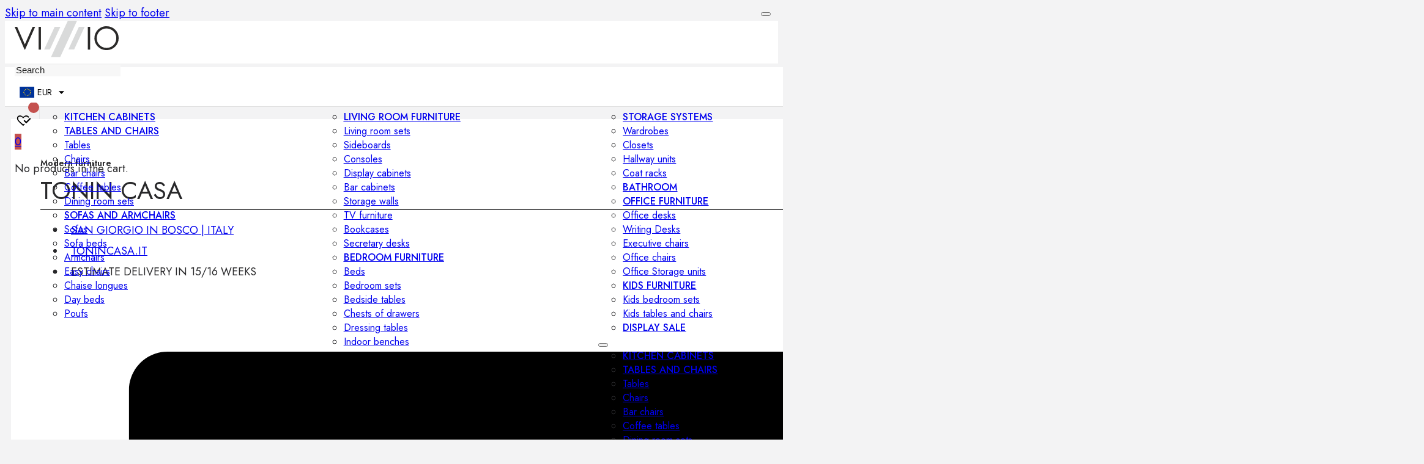

--- FILE ---
content_type: text/html; charset=UTF-8
request_url: https://vizzzio.com/brand/tonin-casa/
body_size: 46106
content:
<!DOCTYPE html>
<html lang="en-US">
<head>
<meta charset="UTF-8">
<meta name="viewport" content="width=device-width, initial-scale=1">
<title>Tonin Casa &#8211; Modern furniture. Novelties 2026 • VIZZZIO</title>
<meta name='robots' content='max-image-preview:large' />
<meta name="description" content="Tonin Casa - Discover the Exclusive Design Products.  Download latest Catalogs. Free Estimate, Low Price Guarantee &amp; Worldwide Shipping"><meta name="keywords" content="Tonin Casa"><link rel="alternate" type="application/rss+xml" title="VIZZZIO &raquo; Feed" href="https://vizzzio.com/feed/" />
<link rel="alternate" type="application/rss+xml" title="VIZZZIO &raquo; Comments Feed" href="https://vizzzio.com/comments/feed/" />
<link rel="alternate" type="application/rss+xml" title="VIZZZIO &raquo; Tonin Casa Brand Feed" href="https://vizzzio.com/brand/tonin-casa/feed/" />
<style id='wp-img-auto-sizes-contain-inline-css'>
img:is([sizes=auto i],[sizes^="auto," i]){contain-intrinsic-size:3000px 1500px}
/*# sourceURL=wp-img-auto-sizes-contain-inline-css */
</style>
<style id='wp-emoji-styles-inline-css'>

	img.wp-smiley, img.emoji {
		display: inline !important;
		border: none !important;
		box-shadow: none !important;
		height: 1em !important;
		width: 1em !important;
		margin: 0 0.07em !important;
		vertical-align: -0.1em !important;
		background: none !important;
		padding: 0 !important;
	}
/*# sourceURL=wp-emoji-styles-inline-css */
</style>
<style id='classic-theme-styles-inline-css'>
/*! This file is auto-generated */
.wp-block-button__link{color:#fff;background-color:#32373c;border-radius:9999px;box-shadow:none;text-decoration:none;padding:calc(.667em + 2px) calc(1.333em + 2px);font-size:1.125em}.wp-block-file__button{background:#32373c;color:#fff;text-decoration:none}
/*# sourceURL=/wp-includes/css/classic-themes.min.css */
</style>
<style id='woocommerce-inline-inline-css'>
.woocommerce form .form-row .required { visibility: visible; }
/*# sourceURL=woocommerce-inline-inline-css */
</style>
<link rel='stylesheet' id='brands-styles-css' href='https://vizzzio.com/wp-content/plugins/woocommerce/assets/css/brands.css?ver=10.4.3' media='all' />
<link rel='preload' as='font' type='font/woff2' crossorigin='anonymous' id='tinvwl-webfont-font-css' href='https://vizzzio.com/wp-content/plugins/ti-woocommerce-wishlist/assets/fonts/tinvwl-webfont.woff2?ver=xu2uyi' media='all' />
<link rel='stylesheet' id='tinvwl-webfont-css' href='https://vizzzio.com/wp-content/plugins/ti-woocommerce-wishlist/assets/css/webfont.min.css?ver=2.11.1' media='all' />
<link rel='stylesheet' id='tinvwl-css' href='https://vizzzio.com/wp-content/plugins/ti-woocommerce-wishlist/assets/css/public.min.css?ver=2.11.1' media='all' />
<link rel='stylesheet' id='bricks-frontend-css' href='https://vizzzio.com/wp-content/themes/bricks/assets/css/frontend-layer.min.css?ver=1765357571' media='all' />
<style id='bricks-frontend-inline-css'>
@font-face{font-family:"Icons";font-weight:400;font-display:swap;src:url(https://vizzzio.com/wp-content/uploads/2025/07/fa-solid-900.woff2) format("woff2"),url(https://vizzzio.com/wp-content/uploads/2025/07/themify.woff) format("woff");}@font-face{font-family:"Icons";font-weight:400;font-style:italic;font-display:swap;src:url(https://vizzzio.com/wp-content/uploads/2025/07/fa-regular-400.woff2) format("woff2");}
@font-face{font-family:"Jost";font-weight:100;font-display:swap;src:url(https://vizzzio.com/wp-content/uploads/2025/07/jost-100-normal.woff2) format("woff2");}@font-face{font-family:"Jost";font-weight:200;font-display:swap;src:url(https://vizzzio.com/wp-content/uploads/2025/07/jost-200-normal.woff2) format("woff2");}@font-face{font-family:"Jost";font-weight:300;font-display:swap;src:url(https://vizzzio.com/wp-content/uploads/2025/07/jost-300-normal.woff2) format("woff2");}@font-face{font-family:"Jost";font-weight:400;font-display:swap;src:url(https://vizzzio.com/wp-content/uploads/2025/07/jost-400-normal.woff2) format("woff2");}@font-face{font-family:"Jost";font-weight:500;font-display:swap;src:url(https://vizzzio.com/wp-content/uploads/2025/07/jost-500-normal.woff2) format("woff2");}@font-face{font-family:"Jost";font-weight:600;font-display:swap;src:url(https://vizzzio.com/wp-content/uploads/2025/07/jost-600-normal.woff2) format("woff2");}@font-face{font-family:"Jost";font-weight:700;font-display:swap;src:url(https://vizzzio.com/wp-content/uploads/2025/07/jost-700-normal.woff2) format("woff2");}@font-face{font-family:"Jost";font-weight:800;font-display:swap;src:url(https://vizzzio.com/wp-content/uploads/2025/07/jost-800-normal.woff2) format("woff2");}@font-face{font-family:"Jost";font-weight:900;font-display:swap;src:url(https://vizzzio.com/wp-content/uploads/2025/07/jost-900-normal.woff2) format("woff2");}@font-face{font-family:"Jost";font-weight:100;font-style:italic;font-display:swap;src:url(https://vizzzio.com/wp-content/uploads/2025/07/jost-100-italic.woff2) format("woff2");}@font-face{font-family:"Jost";font-weight:200;font-style:italic;font-display:swap;src:url(https://vizzzio.com/wp-content/uploads/2025/07/jost-200-italic.woff2) format("woff2");}@font-face{font-family:"Jost";font-weight:300;font-style:italic;font-display:swap;src:url(https://vizzzio.com/wp-content/uploads/2025/07/jost-300-italic.woff2) format("woff2");}@font-face{font-family:"Jost";font-weight:400;font-style:italic;font-display:swap;src:url(https://vizzzio.com/wp-content/uploads/2025/07/jost-400-italic.woff2) format("woff2");}@font-face{font-family:"Jost";font-weight:500;font-style:italic;font-display:swap;src:url(https://vizzzio.com/wp-content/uploads/2025/07/jost-500-italic.woff2) format("woff2");}@font-face{font-family:"Jost";font-weight:600;font-style:italic;font-display:swap;src:url(https://vizzzio.com/wp-content/uploads/2025/07/jost-600-italic.woff2) format("woff2");}@font-face{font-family:"Jost";font-weight:700;font-style:italic;font-display:swap;src:url(https://vizzzio.com/wp-content/uploads/2025/07/jost-700-italic.woff2) format("woff2");}@font-face{font-family:"Jost";font-weight:800;font-style:italic;font-display:swap;src:url(https://vizzzio.com/wp-content/uploads/2025/07/jost-800-italic.woff2) format("woff2");}@font-face{font-family:"Jost";font-weight:900;font-style:italic;font-display:swap;src:url(https://vizzzio.com/wp-content/uploads/2025/07/jost-900-italic.woff2) format("woff2");}

/*# sourceURL=bricks-frontend-inline-css */
</style>
<link rel='stylesheet' id='bricks-child-css' href='https://vizzzio.com/wp-content/themes/bricks-child/style.css?ver=1745771792' media='all' />
<link rel='stylesheet' id='bricks-woocommerce-css' href='https://vizzzio.com/wp-content/themes/bricks/assets/css/integrations/woocommerce-layer.min.css?ver=1765357571' media='all' />
<link rel='stylesheet' id='bricks-font-awesome-6-brands-css' href='https://vizzzio.com/wp-content/themes/bricks/assets/css/libs/font-awesome-6-brands-layer.min.css?ver=1765357571' media='all' />
<link rel='stylesheet' id='bricks-font-awesome-6-css' href='https://vizzzio.com/wp-content/themes/bricks/assets/css/libs/font-awesome-6-layer.min.css?ver=1765357571' media='all' />
<link rel='stylesheet' id='bricks-themify-icons-css' href='https://vizzzio.com/wp-content/themes/bricks/assets/css/libs/themify-icons-layer.min.css?ver=1765357571' media='all' />
<link rel='stylesheet' id='bricks-ajax-loader-css' href='https://vizzzio.com/wp-content/themes/bricks/assets/css/libs/loading-animation-layer.min.css?ver=1765357571' media='all' />
<style id='bricks-frontend-inline-inline-css'>
:root {} .brx-boxed {max-width: 1360px} .brx-boxed #brx-header.brx-sticky {max-width: 1360px; margin-left: auto; margin-right: auto} body {color: #28282a; font-size: 18px; font-family: "Jost"} h1 {text-transform: uppercase; font-weight: 400; font-size: 40px} h2 {font-size: 30px; font-weight: 500} h3 {font-weight: 500; font-size: 28px} h4 {font-size: 24px; font-weight: 500} h5 {font-weight: 500; font-size: 18px; line-height: 1} h6 {font-size: 14px; font-weight: 600; text-transform: uppercase} body.bricks-is-frontend :focus-visible {outline: none} @supports not selector(:focus-visible) { body.bricks-is-frontend :focus {outline: none; }}:where(:root) .bricks-color-primary {color: #a98b69}:where(:root) .bricks-background-primary {background-color: #a98b69}:where(:root) .bricks-color-dark {color: var(--bricks-color-mymgcm)}:where(:root) .bricks-background-dark {background-color: var(--bricks-color-mymgcm)} :root .bricks-button[class*="primary"] {border: 2px solid var(--bricks-color-mymgcm); font-weight: 500; line-height: 1.5; color: var(--bricks-color-ursjpq)} :root .bricks-button[class*="primary"]:not(.outline) {background-color: var(--bricks-color-mymgcm)} .bricks-button:not([class*="bricks-background-"]):not([class*="bricks-color-"]):not(.outline) {background-color: var(--bricks-color-zfoyfl)} .bricks-button {border: 2px solid var(--bricks-color-mymgcm); font-weight: 500; line-height: 1.5} .bricks-button:not([class*="bricks-background-"]):not([class*="bricks-color-"]):not(.outline):hover {background-color: var(--bricks-color-mymgcm)} .bricks-button:hover {transition: 1; color: var(--bricks-color-ursjpq)} :root .bricks-button[class*="light"]:not(.bricks-lightbox) {font-weight: 500; line-height: 1.5; color: var(--bricks-color-ursjpq); border: 2px solid var(--bricks-color-ursjpq)} :root .bricks-button[class*="light"]:not(.outline):not(.bricks-lightbox) {background-color: var(--bricks-color-zfoyfl)} :root .bricks-button[class*="primary"]:not(.outline):hover {background-color: var(--bricks-color-schmdu)} :root .bricks-button[class*="primary"]:hover {border-color: var(--bricks-color-schmdu)} :root .bricks-button[class*="primary"].outline {color: var(--bricks-color-mymgcm)} :root .bricks-button[class*="primary"].outline:hover {border-color: var(--bricks-color-mymgcm); background-color: var(--bricks-color-mymgcm); color: var(--bricks-color-ursjpq)} :root .bricks-button[class*="secondary"] {color: var(--bricks-color-mymgcm); border-style: none} :root .bricks-button[class*="secondary"]:not(.outline) {background-color: var(--bricks-color-ursjpq)} :root .bricks-button[class*="secondary"]:not(.outline):hover {background-color: var(--bricks-color-mymgcm)} :root .bricks-button[class*="secondary"]:hover {color: var(--bricks-color-ursjpq)}.brxe-form .form-group input {background-color: var(--bricks-color-wetdgy); border-style: none; line-height: 2.5}.brxe-form .flatpickr {background-color: var(--bricks-color-wetdgy); border-style: none}.brxe-form select {background-color: var(--bricks-color-wetdgy); border-style: none; line-height: 2.5}.brxe-form textarea {background-color: var(--bricks-color-wetdgy); border-style: none; line-height: 2.5}.brxe-form .bricks-button {border-style: none; border: 2px solid var(--bricks-color-mymgcm)}.brxe-form .choose-files {border-style: none}.brxe-form .form-group label {line-height: 1}.brxe-form .form-group .label {line-height: 1} .brxe-container {width: 1350px; column-gap: 2rem; row-gap: 2rem} .woocommerce main.site-main {width: 1350px} #brx-content.wordpress {width: 1350px}.brxe-wordpress .bricks-widget-title {border-style: none}@media (max-width: 478px) { body {line-height: 1.4}}:root {--bricks-color-zfoyfl: rgba(0, 0, 0, 0);--bricks-color-ursjpq: #ffffff;--bricks-color-mymgcm: #13151a;--bricks-color-schmdu: #a98b69;--bricks-color-wetdgy: #f3f3f4;--bricks-color-jjupmc: #e4e5e7;--bricks-color-fywrup: #818a91;--bricks-color-ljbhzr: #5a5a5b;--bricks-color-udrnqw: #484849;--bricks-color-enxvhq: #39393a;--bricks-color-cjgrsi: #313030;--bricks-color-scvjga: #c4514e;} html {background-color: var(--bricks-color-wetdgy)} body {background: none}#brxe-rjleys {align-self: flex-end}#brxe-umizqa {margin-bottom: 20px; display: none}#brxe-brggif .bricks-nav-menu > li > .sub-menu.caret::before {border-bottom-color: var(--bricks-color-schmdu)}#brxe-brggif .bricks-nav-menu > li > a {font-size: 22px; font-weight: 500; line-height: 2}#brxe-brggif .bricks-nav-menu > li > .brx-submenu-toggle > * {font-size: 22px; font-weight: 500; line-height: 2}#brxe-brggif .bricks-nav-menu .sub-menu > li > a {font-size: 21px; color: var(--bricks-color-mymgcm); line-height: 1.9}#brxe-brggif .bricks-nav-menu .sub-menu > li > .brx-submenu-toggle > * {font-size: 21px; color: var(--bricks-color-mymgcm); line-height: 1.9}#brxe-brggif .bricks-nav-menu .sub-menu {background-color: var(--bricks-color-ursjpq)}#brxe-brggif .bricks-nav-menu > li {margin-left: 0}#brxe-brggif .brx-multilevel-back {font-weight: 500}#brxe-brggif .bricks-nav-menu {flex-direction: column}#brxe-ssjrht {width: auto}@media (max-width: 478px) {#brxe-ssjrht {display: none}}#brxe-ctnzya {padding-top: 2rem; padding-right: 2rem; padding-bottom: 2rem; padding-left: 2rem}@media (max-width: 478px) {#brxe-ctnzya {flex-wrap: nowrap; flex-direction: column}}#brxe-hvevwm[data-direction] .brx-offcanvas-inner {width: 90%}#brxe-hvevwm {display: none}@media (max-width: 478px) {#brxe-hvevwm {display: block}}#brxe-cccaai .bricks-site-logo {width: 170px}@media (max-width: 478px) {#brxe-cccaai .bricks-site-logo {width: 110px}#brxe-cccaai {order: 1; flex-grow: 1; display: inline-flex; justify-content: center}}#brxe-hoetuf input::placeholder {color: #212121; font-size: 15px}#brxe-hoetuf input {padding-top: 2px; padding-bottom: 2px; background-color: #f7f7f7; border-style: none}@media (max-width: 478px) {#brxe-hoetuf {display: none}}#brxe-gchwvt {width: auto; margin-top: 7px}@media (max-width: 478px) {#brxe-gchwvt {display: none}}#brxe-tjpnvu {flex-direction: row; width: 34px; margin-bottom: 5px; height: 34px}#brxe-tjpnvu .top_wishlist-heart-plus:before { font-size:28px;} .wishlist_products_counter_number { color: white; font-size: 11px; font-weight: 600; background-color: #c4514e; border-radius: 50%; width: 18px; height: 18px; text-align: center; line-height: 20px; display: inline-block; position: relative; top: -50px; left: 22px; margin-right: -26px; }@media (max-width: 478px) {#brxe-tjpnvu {order: 2}}#brxe-dtbnlh {margin-bottom: 6px}#brxe-dtbnlh .cart-detail .woocommerce-mini-cart__buttons .button {background-color: var(--bricks-color-zfoyfl); border: 2px solid var(--bricks-color-mymgcm); font-weight: 600}#brxe-dtbnlh .cart-count {background-color: var(--bricks-color-scvjga)}#brxe-dtbnlh .cart-detail img {width: 80px}#brxe-dtbnlh .woocommerce-mini-cart-item a:not(.remove) {font-weight: 500}#brxe-dtbnlh .woocommerce-mini-cart-item .quantity {font-size: 16px; color: var(--bricks-color-mymgcm)}@media (max-width: 478px) {#brxe-dtbnlh {order: 3}}#brxe-rbagwu {font-size: 22px}@media (max-width: 478px) {#brxe-rbagwu {display: none}}#brxe-ipezyg {display: none}@media (max-width: 478px) {#brxe-ipezyg {--brxe-toggle-scale: 0.7; display: inline-flex; width: 80px}}#brxe-ydckzt {justify-content: space-between; align-items: center; flex-direction: row}@media (max-width: 767px) {#brxe-ydckzt {flex-wrap: nowrap}}#brxe-ecbznt {padding-right: 1rem; padding-left: 1rem; background-color: #ffffff; height: 70px; z-index: 10; position: relative; justify-content: center}@media (max-width: 478px) {#brxe-ecbznt {margin-bottom: 2rem; border-bottom: 1px solid var(--bricks-color-jjupmc)}}@layer bricks {@media (max-width: 767px) {#brxe-sqkjoz .bricks-nav-menu-wrapper { display: none; }#brxe-sqkjoz .bricks-mobile-menu-toggle { display: block; }}}#brxe-sqkjoz .bricks-nav-menu {flex-direction: column}#brxe-sqkjoz .bricks-nav-menu > li:hover > a {font-weight: 600}#brxe-sqkjoz .bricks-nav-menu > li:hover > .brx-submenu-toggle > * {font-weight: 600}#brxe-avzxui {align-items: stretch}#brxe-innhsd {border: 1px solid var(--bricks-color-jjupmc); margin-top: 2px; padding-top: 2rem; padding-bottom: 2rem}#brxe-xcqtge:hover {border-bottom: 2px solid #424242}#brxe-xcqtge {font-size: 16px; padding-bottom: 5px}#brxe-xcqtge .brx-submenu-toggle button {font-size: 14px}#brxe-xcqtge .brx-submenu-toggle {gap: 5px}@layer bricks {@media (max-width: 767px) {#brxe-kujhiw .bricks-nav-menu-wrapper { display: none; }#brxe-kujhiw .bricks-mobile-menu-toggle { display: block; }}}#brxe-kujhiw .bricks-nav-menu {flex-direction: column}#brxe-kujhiw .bricks-nav-menu > li:hover > a {font-weight: 600}#brxe-kujhiw .bricks-nav-menu > li:hover > .brx-submenu-toggle > * {font-weight: 600}#brxe-brvogf {align-items: stretch}#brxe-nucinh {border: 1px solid var(--bricks-color-jjupmc); margin-top: 2px; padding-top: 2rem; padding-bottom: 2rem}#brxe-jvfthp:hover {border-bottom: 2px solid #424242}#brxe-jvfthp {font-size: 16px; padding-bottom: 5px}#brxe-jvfthp .brx-submenu-toggle button {font-size: 14px}#brxe-jvfthp .brx-submenu-toggle {gap: 5px}@layer bricks {@media (max-width: 767px) {#brxe-dluzmw .bricks-nav-menu-wrapper { display: none; }#brxe-dluzmw .bricks-mobile-menu-toggle { display: block; }}}#brxe-dluzmw .bricks-nav-menu {flex-direction: column}#brxe-dluzmw .bricks-nav-menu > li:hover > a {font-weight: 600}#brxe-dluzmw .bricks-nav-menu > li:hover > .brx-submenu-toggle > * {font-weight: 600}#brxe-ezpnam {align-items: stretch}#brxe-zpdwnz {border: 1px solid var(--bricks-color-jjupmc); margin-top: 2px; padding-top: 2rem; padding-bottom: 2rem}#brxe-qsjdfn:hover {border-bottom: 2px solid #424242}#brxe-qsjdfn {font-size: 16px; padding-bottom: 5px}#brxe-qsjdfn .brx-submenu-toggle button {font-size: 14px}#brxe-qsjdfn .brx-submenu-toggle {gap: 5px}@layer bricks {@media (max-width: 767px) {#brxe-fnfcsn .bricks-nav-menu-wrapper { display: none; }#brxe-fnfcsn .bricks-mobile-menu-toggle { display: block; }}}#brxe-fnfcsn .bricks-nav-menu {flex-direction: column}#brxe-fnfcsn .bricks-nav-menu > li:hover > a {font-weight: 600}#brxe-fnfcsn .bricks-nav-menu > li:hover > .brx-submenu-toggle > * {font-weight: 600}#brxe-qfueit {align-items: stretch}#brxe-qqxbjj {border: 1px solid var(--bricks-color-jjupmc); margin-top: 2px; padding-top: 2rem; padding-bottom: 2rem}#brxe-vnrrqm:hover {border-bottom: 2px solid #424242}#brxe-vnrrqm {font-size: 16px; padding-bottom: 5px}#brxe-vnrrqm .brx-submenu-toggle button {font-size: 14px}#brxe-vnrrqm .brx-submenu-toggle {gap: 5px}#brxe-jubaku {font-size: 16px; padding-bottom: 5px; gap: 5px}#brxe-jubaku:hover {border-bottom: 2px solid #424242}#brxe-jubaku .icon > i {font-size: 14px}#brxe-jubaku .icon > svg {width: 14px; height: 14px}#brxe-aswshv {font-size: 16px; padding-bottom: 5px; gap: 5px}#brxe-aswshv:hover {border-bottom: 2px solid #424242}#brxe-aswshv .icon > i {font-size: 14px}#brxe-aswshv .icon > svg {width: 14px; height: 14px}#brxe-pwydhj {font-size: 16px; padding-bottom: 5px; gap: 5px}#brxe-pwydhj:hover {border-bottom: 2px solid #424242}#brxe-pwydhj .icon > i {font-size: 14px}#brxe-pwydhj .icon > svg {width: 14px; height: 14px}#brxe-xzkgjn {font-size: 16px; padding-bottom: 5px; gap: 5px}#brxe-xzkgjn:hover {border-bottom: 2px solid #424242}#brxe-xzkgjn .icon > i {font-size: 14px}#brxe-xzkgjn .icon > svg {width: 14px; height: 14px}#brxe-bjusxk {align-items: center}@layer bricks {@media (max-width: 767px) {#brxe-btrycm .brx-toggle-div { display: inline-flex; }#brxe-btrycm .brxe-toggle { display: inline-flex; }[data-script-id="btrycm"] .brx-nav-nested-items {opacity: 0;visibility: hidden;gap: 0;position: fixed;z-index: 1001;top: 0;right: 0;bottom: 0;left: 0;display: flex;align-items: center;justify-content: center;flex-direction: column;background-color: #fff;overflow-y: scroll;flex-wrap: nowrap;}#brxe-btrycm.brx-open .brx-nav-nested-items {opacity: 1;visibility: visible;}}}#brxe-btrycm .brx-nav-nested-items {gap: 30px}#brxe-btrycm .menu_main_category { font-weight: 500; text-transform: uppercase; text-decoration: underline;}#brxe-btrycm .menu_main_item_break { break-after: column;}#brxe-btrycm .my-menu-3 { column-count: 3; column-gap: 20px;}#brxe-btrycm .my-menu-2 { column-count: 2; column-gap: 20px;}@media (max-width: 991px) {#brxe-btrycm .brx-nav-nested-items {gap: 20px}}@media (max-width: 767px) {#brxe-btrycm .brx-nav-nested-items {gap: 10px}}#brxe-oerfho {justify-content: center; align-items: center; flex-direction: row; height: 42px}#brxe-jpyvhq {padding-right: 1rem; padding-left: 1rem; background-color: #ffffff; margin-bottom: 2rem; max-height: 40px; border-bottom: 1px solid #e0e0e0}@media (max-width: 478px) {#brxe-jpyvhq {display: none}}.brxe-ekvymd .brxe-xcbrim.brxe-text-basic {font-size: 11px; font-weight: 500; margin-top: 10px; margin-bottom: -5px}.brxe-ekvymd .brxe-xgyfab.brxe-product-price .price del, .brxe-ekvymd .brxe-xgyfab.brxe-product-price .price > span {font-size: 15px; font-weight: 400}.brxe-ekvymd .brxe-xgyfab.brxe-product-price .price ins {font-weight: 400; font-size: 15px}.brxe-ekvymd.brxe-block {border: 1px solid var(--bricks-color-jjupmc); padding-top: 12px; padding-right: 12px; padding-bottom: 12px; padding-left: 12px; justify-content: flex-start; align-items: flex-start}#brxe-ixhjom {display: grid; align-items: initial; grid-template-columns: repeat(6, 1fr); grid-gap: 0px}@media (max-width: 991px) {#brxe-ixhjom {grid-template-columns: repeat(4, 1fr)}}@media (max-width: 767px) {#brxe-ixhjom {grid-template-columns: repeat(3, 1fr)}}@media (max-width: 478px) {#brxe-ixhjom {grid-template-columns: repeat(2, 1fr)}}#live-search-section {max-height: 600px; background-color: #ffffff; border-bottom: 1px solid #e0e0e0; padding-top: 2rem; padding-bottom: 2rem; position: absolute; top: 110px; z-index: 1}#live-search-section { overflow-y: scroll; scrollbar-color: #424242 transparent;scrollbar-width: thin;}@media (max-width: 478px) {#live-search-section {display: none}}#brxe-ssmrxd {font-size: 14px; font-weight: 600; width: auto}#brxe-ssmrxd .separator {width: 8px; flex-grow: 0; border-top-color: var(--bricks-color-schmdu); border-top-width: 20px; height: 20px}#brxe-djzcqc {border-bottom: 2px solid var(--bricks-color-ljbhzr); line-height: 1.1; margin-top: -1px; margin-bottom: -2px; padding-bottom: 8px}@media (max-width: 478px) {#brxe-djzcqc {border-top-width: 0; border-bottom-width: 0}}#brxe-wpmprr {border-bottom: 2px solid var(--bricks-color-jjupmc); width: 100%; margin-bottom: 0}@media (max-width: 478px) {#brxe-wpmprr {border-bottom-width: 0}}#brxe-hbbabd .icon {color: var(--bricks-color-schmdu); width: 20px; font-size: 20px}#brxe-hbbabd {text-transform: uppercase}#brxe-hbbabd .separator {border-top-style: none}#brxe-hbbabd .title {margin-left: 10px}#brxe-hbbabd li {padding-bottom: 5px}#brxe-hbbabd .icon svg {height: 20px; width: 20px}@media (max-width: 478px) {#brxe-hbbabd {text-transform: none}#brxe-hbbabd .icon {width: 0px; font-size: 0px}#brxe-hbbabd .icon svg {height: 0px; width: 0px}#brxe-hbbabd .title {margin-left: 0}}#brxe-qozegw a {font-size: 22px; background-color: var(--bricks-color-wetdgy); padding-top: 23px; padding-right: 23px; padding-bottom: 23px; padding-left: 23px; border-radius: 50px}#brxe-qozegw {flex-direction: row; gap: 8px; align-self: flex-start}#brxe-qozegw a:hover {color: var(--bricks-color-ursjpq); background-color: var(--bricks-color-schmdu)}#brxe-qozegw li {margin-top: 30px}@media (max-width: 478px) {#brxe-qozegw {flex-direction: row; align-self: center}#brxe-qozegw a {width: %}}#brxe-ntwhnc {row-gap: 20px; min-width: 75%}@media (max-width: 478px) {#brxe-ntwhnc {width: 100%}}#brxe-arctai:not(.tag), #brxe-arctai img {object-fit: cover}#brxe-arctai {width: 180px; max-width: 180px; border: 1px solid var(--bricks-color-jjupmc)}#brxe-xznxpb {align-items: flex-end}@media (max-width: 478px) {#brxe-xznxpb {visibility: hidden; position: absolute}}#brxe-qpshgc {flex-direction: row; background-color: var(--bricks-color-ursjpq); padding-top: 3rem; padding-right: 3rem; padding-bottom: 3rem; padding-left: 3rem}@media (max-width: 991px) {#brxe-qpshgc {padding-top: 2rem; padding-right: 2rem; padding-bottom: 2rem; padding-left: 2rem}}@media (max-width: 767px) {#brxe-qpshgc {flex-wrap: nowrap}}@media (max-width: 478px) {#brxe-qpshgc {flex-direction: row; padding-top: 10px; padding-right: 10px; padding-bottom: 10px; padding-left: 10px}}#brxe-yhqhef {padding-right: 10px; padding-left: 10px}#brxe-snoiub {text-wrap: nowrap}#brxe-mmsjrv {text-wrap: nowrap}#brxe-eiuhfa {text-wrap: nowrap}#brxe-zurqgl {text-wrap: nowrap}#brxe-jqkfyh {text-wrap: nowrap}#brxe-onpvci {text-wrap: nowrap}#brxe-jqityy {flex-direction: row}@media (max-width: 767px) {#brxe-jqityy {flex-wrap: nowrap}#brxe-jqityy { overflow-x: scroll; scrollbar-color: #424242 transparent;scrollbar-width: thin;}}#brxe-aknvxs {row-gap: 20px; flex-direction: row; order: 1; display: grid; align-items: initial; grid-template-columns: 1fr 1fr 1fr 1fr; grid-gap: 2rem}#brxe-ivmmny .form-group:nth-child(5) .choose-files {background-color: var(--bricks-color-wetdgy)}#brxe-ivmmny .form-group input {background-color: var(--bricks-color-wetdgy)}#brxe-ivmmny .flatpickr {background-color: var(--bricks-color-wetdgy)}#brxe-ivmmny select {background-color: var(--bricks-color-wetdgy)}#brxe-ivmmny textarea {background-color: var(--bricks-color-wetdgy)}#brxe-ivmmny {padding-top: 30px; padding-right: 30px; padding-bottom: 30px; padding-left: 30px}#brxe-ygevof {background-color: var(--bricks-color-ursjpq)}@media (max-width: 767px) {#brxe-ygevof {order: 1}}#brxe-bajrmh {font-size: 14px; font-weight: 600; width: auto}#brxe-bajrmh .separator {width: 8px; flex-grow: 0; border-top-color: var(--bricks-color-schmdu); border-top-width: 20px; height: 20px}#brxe-ltoglv {border-bottom: 2px solid var(--bricks-color-ljbhzr); margin-bottom: -2px}#brxe-xgyhyx {border-bottom: 2px solid var(--bricks-color-jjupmc)}@media (max-width: 767px) {#brxe-yzxprk {display: none}}@media (max-width: 478px) {#brxe-yzxprk {display: none}}#brxe-wcpngn {align-self: center !important; row-gap: 20px; min-width: 55%}@media (max-width: 767px) {#brxe-wcpngn {margin-top: 30px}}#brxe-kcsvaq {flex-direction: row; column-gap: 4rem}#brxe-rmqion {flex-direction: row; row-gap: 20px; order: 1}#brxe-iiyfwa {border-bottom: 2px solid var(--bricks-color-ljbhzr); line-height: 1.1; margin-bottom: -2px; padding-bottom: 8px}@media (max-width: 478px) {#brxe-iiyfwa {border-top-width: 0; border-bottom-width: 0}}#brxe-fnpqij {border-bottom: 2px solid var(--bricks-color-jjupmc); margin-bottom: 20px}@media (max-width: 478px) {#brxe-fnpqij {border-bottom-width: 0}}#brxe-ggpfbx {background-color: var(--bricks-color-ursjpq); row-gap: 20px; padding-top: 3rem; padding-right: 3rem; padding-bottom: 3rem; padding-left: 3rem}@media (max-width: 991px) {#brxe-ggpfbx {background-color: var(--bricks-color-ursjpq); padding-top: 2rem; padding-right: 2rem; padding-bottom: 2rem; padding-left: 2rem}}@media (max-width: 478px) {#brxe-ggpfbx {padding-top: 1rem; padding-right: 1rem; padding-bottom: 1rem; padding-left: 1rem}}#brxe-yxzral {border-bottom: 2px solid var(--bricks-color-ljbhzr); line-height: 1.1; margin-bottom: -2px; padding-bottom: 8px}@media (max-width: 478px) {#brxe-yxzral {border-top-width: 0; border-bottom-width: 0}}#brxe-mdarng {border-bottom: 2px solid var(--bricks-color-jjupmc); margin-bottom: 2rem}@media (max-width: 478px) {#brxe-mdarng {border-bottom-width: 0}}.brxe-zpjfff .brxe-f4c620.brxe-image {overflow: hidden}.brxe-f4c620 img:hover {transition: transform 0.3s ease;transform: scale(1.2);}.brxe-zpjfff .brxe-4d197c.brxe-text-basic {font-size: 11px; font-weight: 500}.brxe-zpjfff .brxe-ff0883.brxe-text-basic {font-size: 14px; font-weight: 500; color: var(--bricks-color-ursjpq); background-color: var(--bricks-color-schmdu); position: absolute; top: 12px; padding-top: 2px; padding-right: 5px; padding-bottom: 2px; padding-left: 5px}.brxe-zpjfff.brxe-block {border: 1px solid var(--bricks-color-jjupmc); padding-top: 12px; padding-right: 12px; padding-bottom: 12px; padding-left: 12px; position: relative}#brxe-oahece {display: grid; align-items: initial; grid-template-columns: repeat(4, 1fr)}@media (max-width: 767px) {#brxe-oahece {grid-template-columns: repeat(3, 1fr)}}@media (max-width: 478px) {#brxe-oahece {grid-template-columns: repeat(2, 1fr)}}#brxe-wfeojs {background-color: var(--bricks-color-ursjpq); row-gap: 20px; padding-top: 3rem; padding-right: 3rem; padding-bottom: 3rem; padding-left: 3rem}@media (max-width: 991px) {#brxe-wfeojs {padding-top: 2rem; padding-right: 2rem; padding-bottom: 2rem; padding-left: 2rem}}@media (max-width: 478px) {#brxe-wfeojs {padding-top: 1rem; padding-right: 1rem; padding-bottom: 1rem; padding-left: 1rem}}#brxe-radlbp {border-bottom: 2px solid var(--bricks-color-ljbhzr); margin-bottom: -2px; padding-bottom: 8px; line-height: 1.1}@media (max-width: 478px) {#brxe-radlbp {border-top-width: 0; border-bottom-width: 0}}#brxe-fyddqs {border-bottom: 2px solid var(--bricks-color-jjupmc); margin-bottom: 2rem}@media (max-width: 478px) {#brxe-fyddqs {border-bottom-width: 0}}.brxe-mdinfi .brxe-agcfvl.brxe-image {overflow: hidden}.brxe-agcfvl img:hover {transition: transform 0.3s ease;transform: scale(1.2);}.brxe-mdinfi .brxe-grdjrk.brxe-text-basic {font-size: 11px; font-weight: 500; text-decoration: underline}.brxe-mdinfi .brxe-mmhlsg.brxe-text-basic {font-size: 11px; font-weight: 500}.brxe-mdinfi .brxe-yhiaui.brxe-text-basic {font-size: 14px; font-weight: 500; color: var(--bricks-color-ursjpq); background-color: var(--bricks-color-schmdu); position: absolute; top: 12px; padding-top: 2px; padding-right: 5px; padding-bottom: 2px; padding-left: 5px}.brxe-mdinfi.brxe-block {border: 1px solid var(--bricks-color-jjupmc); padding-top: 12px; padding-right: 12px; padding-bottom: 12px; padding-left: 12px; position: relative}#brxe-vbsotw {display: grid; align-items: initial; grid-template-columns: repeat(4, 1fr)}@media (max-width: 767px) {#brxe-vbsotw {grid-template-columns: repeat(3, 1fr)}}@media (max-width: 478px) {#brxe-vbsotw {grid-template-columns: repeat(2, 1fr)}}#brxe-ppkquz {background-color: var(--bricks-color-ursjpq); row-gap: 20px; padding-top: 3rem; padding-right: 3rem; padding-bottom: 3rem; padding-left: 3rem}@media (max-width: 991px) {#brxe-ppkquz {padding-top: 2rem; padding-right: 2rem; padding-bottom: 2rem; padding-left: 2rem}}@media (max-width: 478px) {#brxe-ppkquz {padding-top: 1rem; padding-right: 1rem; padding-bottom: 1rem; padding-left: 1rem}}#brxe-teyohc {border-bottom: 2px solid var(--bricks-color-ljbhzr); line-height: 1.1; margin-bottom: -2px; padding-bottom: 8px}@media (max-width: 478px) {#brxe-teyohc {border-top-width: 0; border-bottom-width: 0}}#brxe-heypyg {border-bottom: 2px solid var(--bricks-color-jjupmc); margin-bottom: 2rem}@media (max-width: 478px) {#brxe-heypyg {border-bottom-width: 0}}#brxe-hzmhbd h2 { font-size: 22px; text-decoration: underline;}#brxe-hzmhbd h3 { font-size: 20px;}#brxe-iwpmvk {background-color: var(--bricks-color-ursjpq); row-gap: 20px; padding-top: 3rem; padding-right: 3rem; padding-bottom: 3rem; padding-left: 3rem}@media (max-width: 991px) {#brxe-iwpmvk {padding-top: 2rem; padding-right: 2rem; padding-bottom: 2rem; padding-left: 2rem}}@media (max-width: 478px) {#brxe-iwpmvk {padding-top: 1rem; padding-right: 1rem; padding-bottom: 1rem; padding-left: 1rem}}#brxe-jmbfsi > .tab-menu .tab-title {padding-top: 7px; padding-right: 20px; padding-bottom: 7px; padding-left: 20px; text-decoration: underline; margin-top: 20px; margin-bottom: 20px}#brxe-jmbfsi > .tab-menu .tab-title.brx-open {background-color: var(--bricks-color-mymgcm); color: var(--bricks-color-wetdgy)}#brxe-jmbfsi {flex-direction: column}#brxe-lmhktv {padding-right: 10px; padding-left: 10px}#brxe-sscacf {width: 100px}#brxe-nomrhq {color: var(--bricks-color-jjupmc); font-size: 14px; font-weight: 300; max-width: 300px}#brxe-nomrhq a {color: var(--bricks-color-jjupmc); font-size: 14px; font-weight: 300; font-size: inherit}@media (max-width: 767px) {#brxe-nomrhq {max-width: 400px}}@media (max-width: 478px) {#brxe-nomrhq {max-width: 600px; text-align: center}#brxe-nomrhq a {text-align: center; font-size: inherit}}#brxe-pqorpn li.has-link a, #brxe-pqorpn li.no-link {color: #ffffff; line-height: 1; font-size: 24px}#brxe-pqorpn .repeater-item:nth-child(1).has-link a {color: #ffffff}#brxe-pqorpn .repeater-item:nth-child(1).no-link {color: #ffffff}#brxe-pqorpn .repeater-item:nth-child(2).has-link a {color: #ffffff}#brxe-pqorpn .repeater-item:nth-child(2).no-link {color: #ffffff}#brxe-pqorpn .repeater-item:nth-child(2) {background-color: rgba(0, 0, 0, 0)}#brxe-pqorpn .repeater-item:nth-child(3) {background-color: rgba(0, 0, 0, 0)}#brxe-pqorpn .repeater-item:nth-child(3).has-link a {color: #ffffff}#brxe-pqorpn .repeater-item:nth-child(3).no-link {color: #ffffff}#brxe-pqorpn .repeater-item:nth-child(4) {background-color: rgba(0, 0, 0, 0)}#brxe-pqorpn .repeater-item:nth-child(4).has-link a {color: #ffffff}#brxe-pqorpn .repeater-item:nth-child(4).no-link {color: #ffffff}#brxe-pqorpn {flex-direction: row; gap: 20px}#brxe-bjsanx {row-gap: 2rem; flex-direction: column}@media (max-width: 767px) {#brxe-bjsanx {align-items: center; margin-bottom: 2rem}}@media (max-width: 478px) {#brxe-bjsanx {align-items: center}}#brxe-hgldym {margin-bottom: 20px; font-weight: 400}@media (max-width: 767px) {#brxe-hgldym {font-size: 16px}}#brxe-aftzvm .bricks-nav-menu {flex-direction: column}#brxe-aftzvm .bricks-nav-menu > li {margin-left: 0}#brxe-aftzvm .bricks-nav-menu > li > a {font-size: 13px; color: var(--bricks-color-jjupmc); font-weight: 300}#brxe-aftzvm .bricks-nav-menu > li > .brx-submenu-toggle > * {font-size: 13px; color: var(--bricks-color-jjupmc); font-weight: 300}#brxe-aftzvm .bricks-nav-menu .current-menu-item > a {color: #ffffff}#brxe-aftzvm .bricks-nav-menu .current-menu-item > .brx-submenu-toggle > * {color: #ffffff}#brxe-aftzvm .bricks-nav-menu > .current-menu-parent > a {color: #ffffff}#brxe-aftzvm .bricks-nav-menu > .current-menu-parent > .brx-submenu-toggle > * {color: #ffffff}#brxe-aftzvm .bricks-nav-menu > .current-menu-ancestor > a {color: #ffffff}#brxe-aftzvm .bricks-nav-menu > .current-menu-ancestor > .brx-submenu-toggle > * {color: #ffffff}#brxe-aftzvm .bricks-nav-menu > li:hover > a {color: #ffffff}#brxe-aftzvm .bricks-nav-menu > li:hover > .brx-submenu-toggle > * {color: #ffffff}#brxe-tdxraa {min-width: 20%}@media (max-width: 767px) {#brxe-tdxraa {min-width: 30%; width: 30%}}#brxe-odfvzc {margin-bottom: 20px; font-weight: 400}@media (max-width: 767px) {#brxe-odfvzc {font-size: 16px}}#brxe-xisivc .bricks-nav-menu {flex-direction: column}#brxe-xisivc .bricks-nav-menu > li {margin-left: 0}#brxe-xisivc .bricks-nav-menu > li > a {font-size: 13px; color: var(--bricks-color-jjupmc); font-weight: 300}#brxe-xisivc .bricks-nav-menu > li > .brx-submenu-toggle > * {font-size: 13px; color: var(--bricks-color-jjupmc); font-weight: 300}#brxe-xisivc .bricks-nav-menu > li:hover > a {color: #ffffff}#brxe-xisivc .bricks-nav-menu > li:hover > .brx-submenu-toggle > * {color: #ffffff}#brxe-xisivc .bricks-nav-menu .current-menu-item > a {color: #ffffff}#brxe-xisivc .bricks-nav-menu .current-menu-item > .brx-submenu-toggle > * {color: #ffffff}#brxe-xisivc .bricks-nav-menu > .current-menu-parent > a {color: #ffffff}#brxe-xisivc .bricks-nav-menu > .current-menu-parent > .brx-submenu-toggle > * {color: #ffffff}#brxe-xisivc .bricks-nav-menu > .current-menu-ancestor > a {color: #ffffff}#brxe-xisivc .bricks-nav-menu > .current-menu-ancestor > .brx-submenu-toggle > * {color: #ffffff}#brxe-izbidk {flex-shrink: 0; min-width: 20%}@media (max-width: 767px) {#brxe-izbidk {min-width: 30%; width: 30%}}#brxe-ydjjyc {margin-bottom: 20px; font-weight: 400}@media (max-width: 767px) {#brxe-ydjjyc {font-size: 16px}}#brxe-cyegzv .bricks-nav-menu {flex-direction: column}#brxe-cyegzv .bricks-nav-menu > li {margin-left: 0}#brxe-cyegzv .bricks-nav-menu > li > a {font-size: 13px; color: var(--bricks-color-jjupmc); font-weight: 300}#brxe-cyegzv .bricks-nav-menu > li > .brx-submenu-toggle > * {font-size: 13px; color: var(--bricks-color-jjupmc); font-weight: 300}#brxe-cyegzv .bricks-nav-menu > li:hover > a {color: #ffffff}#brxe-cyegzv .bricks-nav-menu > li:hover > .brx-submenu-toggle > * {color: #ffffff}#brxe-cyegzv .bricks-nav-menu .current-menu-item > a {color: #ffffff}#brxe-cyegzv .bricks-nav-menu .current-menu-item > .brx-submenu-toggle > * {color: #ffffff}#brxe-cyegzv .bricks-nav-menu > .current-menu-parent > a {color: #ffffff}#brxe-cyegzv .bricks-nav-menu > .current-menu-parent > .brx-submenu-toggle > * {color: #ffffff}#brxe-cyegzv .bricks-nav-menu > .current-menu-ancestor > a {color: #ffffff}#brxe-cyegzv .bricks-nav-menu > .current-menu-ancestor > .brx-submenu-toggle > * {color: #ffffff}#brxe-ezfeel {padding-right: 25px; flex-shrink: 0; min-width: 20%}@media (max-width: 767px) {#brxe-ezfeel {min-width: 30%; width: 30%}}#brxe-doxwcw {flex-direction: row}@media (max-width: 767px) {#brxe-doxwcw {justify-content: space-between}}@media (max-width: 478px) {#brxe-doxwcw {column-gap: 10px}}#brxe-upvnxk {font-size: 12px; color: rgba(255, 255, 255, 0.79); font-weight: 300}#brxe-uoiqux {justify-content: center; flex-direction: row; margin-top: 6rem; margin-bottom: 2rem}#brxe-cfmhkf {background-color: var(--bricks-color-enxvhq); align-self: stretch !important; width: 100%; padding-top: 6rem; padding-right: 2rem; padding-bottom: 3rem; padding-left: 2rem; align-items: center; margin-top: 2rem}@media (max-width: 767px) {#brxe-cfmhkf {padding-top: 3rem}}@media (max-width: 478px) {#brxe-cfmhkf {padding-top: 2rem; padding-right: 1rem; padding-bottom: 2rem; padding-left: 1rem}} input[type=checkbox], input[type=radio] { appearance: none; -webkit-appearance: none;  -moz-appearance: none;  cursor: pointer; display: inline-block;  border-radius: 4px; border: 1px solid #818a91; background-color: #fff; width: 1.6em; height: 1.6em; transform: scale(0.75); transform-origin: center left; transition: background-color 0.3s ease, border-color 0.3s ease, box-shadow 0.3s ease; }  input[type=checkbox]:checked, input[type=radio]:checked { background-color: black;  border-color: black; box-shadow: inset 0 0 0 3px #fff;  }  input[type=checkbox]:hover, input[type=radio]:hover { border-color: black;  }
/*# sourceURL=bricks-frontend-inline-inline-css */
</style>
<script src="https://vizzzio.com/wp-includes/js/jquery/jquery.min.js?ver=3.7.1" id="jquery-core-js"></script>
<script src="https://vizzzio.com/wp-content/plugins/woocommerce/assets/js/jquery-blockui/jquery.blockUI.min.js?ver=2.7.0-wc.10.4.3" id="wc-jquery-blockui-js" data-wp-strategy="defer"></script>
<script id="wc-add-to-cart-js-extra">
var wc_add_to_cart_params = {"ajax_url":"/wp-admin/admin-ajax.php","wc_ajax_url":"/?wc-ajax=%%endpoint%%","i18n_view_cart":"View cart","cart_url":"https://vizzzio.com/cart/","is_cart":"","cart_redirect_after_add":"no"};
//# sourceURL=wc-add-to-cart-js-extra
</script>
<script src="https://vizzzio.com/wp-content/plugins/woocommerce/assets/js/frontend/add-to-cart.min.js?ver=10.4.3" id="wc-add-to-cart-js" defer data-wp-strategy="defer"></script>
<script src="https://vizzzio.com/wp-content/plugins/woocommerce/assets/js/js-cookie/js.cookie.min.js?ver=2.1.4-wc.10.4.3" id="wc-js-cookie-js" data-wp-strategy="defer"></script>
<script id="woocommerce-js-extra">
var woocommerce_params = {"ajax_url":"/wp-admin/admin-ajax.php","wc_ajax_url":"/?wc-ajax=%%endpoint%%","i18n_password_show":"Show password","i18n_password_hide":"Hide password"};
//# sourceURL=woocommerce-js-extra
</script>
<script src="https://vizzzio.com/wp-content/plugins/woocommerce/assets/js/frontend/woocommerce.min.js?ver=10.4.3" id="woocommerce-js" defer data-wp-strategy="defer"></script>
<link rel="https://api.w.org/" href="https://vizzzio.com/wp-json/" /><link rel="alternate" title="JSON" type="application/json" href="https://vizzzio.com/wp-json/wp/v2/product_brand/653" /><link rel="EditURI" type="application/rsd+xml" title="RSD" href="https://vizzzio.com/xmlrpc.php?rsd" />
<meta name="generator" content="WordPress 6.9" />
<meta name="generator" content="WooCommerce 10.4.3" />
	<noscript><style>.woocommerce-product-gallery{ opacity: 1 !important; }</style></noscript>
	<style>.wp-block-gallery.is-cropped .blocks-gallery-item picture{height:100%;width:100%;}</style><link rel="icon" href="https://vizzzio.com/wp-content/uploads/2025/03/cropped-vizzzio-favocon-black-32x32.jpg" sizes="32x32" />
<link rel="icon" href="https://vizzzio.com/wp-content/uploads/2025/03/cropped-vizzzio-favocon-black-192x192.jpg" sizes="192x192" />
<link rel="apple-touch-icon" href="https://vizzzio.com/wp-content/uploads/2025/03/cropped-vizzzio-favocon-black-180x180.jpg" />
<meta name="msapplication-TileImage" content="https://vizzzio.com/wp-content/uploads/2025/03/cropped-vizzzio-favocon-black-270x270.jpg" />

<meta property="og:url" content="https://vizzzio.com/brand/tonin-casa/" />
<meta property="og:site_name" content="VIZZZIO" />
<meta property="og:title" content="Modì" />
<meta property="og:description" content="Modì coffee table: Sinuous steel frame, durable porcelain stoneware top. Elegant, sturdy, versatile. Ideal for any space." />
<meta property="og:image" content="https://vizzzio.com/wp-content/uploads/2025/03/xkpuiovtrg79yrbljmmg.jpg" />
<meta property="og:type" content="website" />
<link rel='stylesheet' id='wc-blocks-style-css' href='https://vizzzio.com/wp-content/plugins/woocommerce/assets/client/blocks/wc-blocks.css?ver=wc-10.4.3' media='all' />
<style id='global-styles-inline-css'>
:root{--wp--preset--aspect-ratio--square: 1;--wp--preset--aspect-ratio--4-3: 4/3;--wp--preset--aspect-ratio--3-4: 3/4;--wp--preset--aspect-ratio--3-2: 3/2;--wp--preset--aspect-ratio--2-3: 2/3;--wp--preset--aspect-ratio--16-9: 16/9;--wp--preset--aspect-ratio--9-16: 9/16;--wp--preset--color--black: #000000;--wp--preset--color--cyan-bluish-gray: #abb8c3;--wp--preset--color--white: #ffffff;--wp--preset--color--pale-pink: #f78da7;--wp--preset--color--vivid-red: #cf2e2e;--wp--preset--color--luminous-vivid-orange: #ff6900;--wp--preset--color--luminous-vivid-amber: #fcb900;--wp--preset--color--light-green-cyan: #7bdcb5;--wp--preset--color--vivid-green-cyan: #00d084;--wp--preset--color--pale-cyan-blue: #8ed1fc;--wp--preset--color--vivid-cyan-blue: #0693e3;--wp--preset--color--vivid-purple: #9b51e0;--wp--preset--gradient--vivid-cyan-blue-to-vivid-purple: linear-gradient(135deg,rgb(6,147,227) 0%,rgb(155,81,224) 100%);--wp--preset--gradient--light-green-cyan-to-vivid-green-cyan: linear-gradient(135deg,rgb(122,220,180) 0%,rgb(0,208,130) 100%);--wp--preset--gradient--luminous-vivid-amber-to-luminous-vivid-orange: linear-gradient(135deg,rgb(252,185,0) 0%,rgb(255,105,0) 100%);--wp--preset--gradient--luminous-vivid-orange-to-vivid-red: linear-gradient(135deg,rgb(255,105,0) 0%,rgb(207,46,46) 100%);--wp--preset--gradient--very-light-gray-to-cyan-bluish-gray: linear-gradient(135deg,rgb(238,238,238) 0%,rgb(169,184,195) 100%);--wp--preset--gradient--cool-to-warm-spectrum: linear-gradient(135deg,rgb(74,234,220) 0%,rgb(151,120,209) 20%,rgb(207,42,186) 40%,rgb(238,44,130) 60%,rgb(251,105,98) 80%,rgb(254,248,76) 100%);--wp--preset--gradient--blush-light-purple: linear-gradient(135deg,rgb(255,206,236) 0%,rgb(152,150,240) 100%);--wp--preset--gradient--blush-bordeaux: linear-gradient(135deg,rgb(254,205,165) 0%,rgb(254,45,45) 50%,rgb(107,0,62) 100%);--wp--preset--gradient--luminous-dusk: linear-gradient(135deg,rgb(255,203,112) 0%,rgb(199,81,192) 50%,rgb(65,88,208) 100%);--wp--preset--gradient--pale-ocean: linear-gradient(135deg,rgb(255,245,203) 0%,rgb(182,227,212) 50%,rgb(51,167,181) 100%);--wp--preset--gradient--electric-grass: linear-gradient(135deg,rgb(202,248,128) 0%,rgb(113,206,126) 100%);--wp--preset--gradient--midnight: linear-gradient(135deg,rgb(2,3,129) 0%,rgb(40,116,252) 100%);--wp--preset--font-size--small: 13px;--wp--preset--font-size--medium: 20px;--wp--preset--font-size--large: 36px;--wp--preset--font-size--x-large: 42px;--wp--preset--spacing--20: 0.44rem;--wp--preset--spacing--30: 0.67rem;--wp--preset--spacing--40: 1rem;--wp--preset--spacing--50: 1.5rem;--wp--preset--spacing--60: 2.25rem;--wp--preset--spacing--70: 3.38rem;--wp--preset--spacing--80: 5.06rem;--wp--preset--shadow--natural: 6px 6px 9px rgba(0, 0, 0, 0.2);--wp--preset--shadow--deep: 12px 12px 50px rgba(0, 0, 0, 0.4);--wp--preset--shadow--sharp: 6px 6px 0px rgba(0, 0, 0, 0.2);--wp--preset--shadow--outlined: 6px 6px 0px -3px rgb(255, 255, 255), 6px 6px rgb(0, 0, 0);--wp--preset--shadow--crisp: 6px 6px 0px rgb(0, 0, 0);}:where(.is-layout-flex){gap: 0.5em;}:where(.is-layout-grid){gap: 0.5em;}body .is-layout-flex{display: flex;}.is-layout-flex{flex-wrap: wrap;align-items: center;}.is-layout-flex > :is(*, div){margin: 0;}body .is-layout-grid{display: grid;}.is-layout-grid > :is(*, div){margin: 0;}:where(.wp-block-columns.is-layout-flex){gap: 2em;}:where(.wp-block-columns.is-layout-grid){gap: 2em;}:where(.wp-block-post-template.is-layout-flex){gap: 1.25em;}:where(.wp-block-post-template.is-layout-grid){gap: 1.25em;}.has-black-color{color: var(--wp--preset--color--black) !important;}.has-cyan-bluish-gray-color{color: var(--wp--preset--color--cyan-bluish-gray) !important;}.has-white-color{color: var(--wp--preset--color--white) !important;}.has-pale-pink-color{color: var(--wp--preset--color--pale-pink) !important;}.has-vivid-red-color{color: var(--wp--preset--color--vivid-red) !important;}.has-luminous-vivid-orange-color{color: var(--wp--preset--color--luminous-vivid-orange) !important;}.has-luminous-vivid-amber-color{color: var(--wp--preset--color--luminous-vivid-amber) !important;}.has-light-green-cyan-color{color: var(--wp--preset--color--light-green-cyan) !important;}.has-vivid-green-cyan-color{color: var(--wp--preset--color--vivid-green-cyan) !important;}.has-pale-cyan-blue-color{color: var(--wp--preset--color--pale-cyan-blue) !important;}.has-vivid-cyan-blue-color{color: var(--wp--preset--color--vivid-cyan-blue) !important;}.has-vivid-purple-color{color: var(--wp--preset--color--vivid-purple) !important;}.has-black-background-color{background-color: var(--wp--preset--color--black) !important;}.has-cyan-bluish-gray-background-color{background-color: var(--wp--preset--color--cyan-bluish-gray) !important;}.has-white-background-color{background-color: var(--wp--preset--color--white) !important;}.has-pale-pink-background-color{background-color: var(--wp--preset--color--pale-pink) !important;}.has-vivid-red-background-color{background-color: var(--wp--preset--color--vivid-red) !important;}.has-luminous-vivid-orange-background-color{background-color: var(--wp--preset--color--luminous-vivid-orange) !important;}.has-luminous-vivid-amber-background-color{background-color: var(--wp--preset--color--luminous-vivid-amber) !important;}.has-light-green-cyan-background-color{background-color: var(--wp--preset--color--light-green-cyan) !important;}.has-vivid-green-cyan-background-color{background-color: var(--wp--preset--color--vivid-green-cyan) !important;}.has-pale-cyan-blue-background-color{background-color: var(--wp--preset--color--pale-cyan-blue) !important;}.has-vivid-cyan-blue-background-color{background-color: var(--wp--preset--color--vivid-cyan-blue) !important;}.has-vivid-purple-background-color{background-color: var(--wp--preset--color--vivid-purple) !important;}.has-black-border-color{border-color: var(--wp--preset--color--black) !important;}.has-cyan-bluish-gray-border-color{border-color: var(--wp--preset--color--cyan-bluish-gray) !important;}.has-white-border-color{border-color: var(--wp--preset--color--white) !important;}.has-pale-pink-border-color{border-color: var(--wp--preset--color--pale-pink) !important;}.has-vivid-red-border-color{border-color: var(--wp--preset--color--vivid-red) !important;}.has-luminous-vivid-orange-border-color{border-color: var(--wp--preset--color--luminous-vivid-orange) !important;}.has-luminous-vivid-amber-border-color{border-color: var(--wp--preset--color--luminous-vivid-amber) !important;}.has-light-green-cyan-border-color{border-color: var(--wp--preset--color--light-green-cyan) !important;}.has-vivid-green-cyan-border-color{border-color: var(--wp--preset--color--vivid-green-cyan) !important;}.has-pale-cyan-blue-border-color{border-color: var(--wp--preset--color--pale-cyan-blue) !important;}.has-vivid-cyan-blue-border-color{border-color: var(--wp--preset--color--vivid-cyan-blue) !important;}.has-vivid-purple-border-color{border-color: var(--wp--preset--color--vivid-purple) !important;}.has-vivid-cyan-blue-to-vivid-purple-gradient-background{background: var(--wp--preset--gradient--vivid-cyan-blue-to-vivid-purple) !important;}.has-light-green-cyan-to-vivid-green-cyan-gradient-background{background: var(--wp--preset--gradient--light-green-cyan-to-vivid-green-cyan) !important;}.has-luminous-vivid-amber-to-luminous-vivid-orange-gradient-background{background: var(--wp--preset--gradient--luminous-vivid-amber-to-luminous-vivid-orange) !important;}.has-luminous-vivid-orange-to-vivid-red-gradient-background{background: var(--wp--preset--gradient--luminous-vivid-orange-to-vivid-red) !important;}.has-very-light-gray-to-cyan-bluish-gray-gradient-background{background: var(--wp--preset--gradient--very-light-gray-to-cyan-bluish-gray) !important;}.has-cool-to-warm-spectrum-gradient-background{background: var(--wp--preset--gradient--cool-to-warm-spectrum) !important;}.has-blush-light-purple-gradient-background{background: var(--wp--preset--gradient--blush-light-purple) !important;}.has-blush-bordeaux-gradient-background{background: var(--wp--preset--gradient--blush-bordeaux) !important;}.has-luminous-dusk-gradient-background{background: var(--wp--preset--gradient--luminous-dusk) !important;}.has-pale-ocean-gradient-background{background: var(--wp--preset--gradient--pale-ocean) !important;}.has-electric-grass-gradient-background{background: var(--wp--preset--gradient--electric-grass) !important;}.has-midnight-gradient-background{background: var(--wp--preset--gradient--midnight) !important;}.has-small-font-size{font-size: var(--wp--preset--font-size--small) !important;}.has-medium-font-size{font-size: var(--wp--preset--font-size--medium) !important;}.has-large-font-size{font-size: var(--wp--preset--font-size--large) !important;}.has-x-large-font-size{font-size: var(--wp--preset--font-size--x-large) !important;}
/*# sourceURL=global-styles-inline-css */
</style>
<link rel='stylesheet' id='woocommerce-currency-switcher-css' href='https://vizzzio.com/wp-content/plugins/woocommerce-currency-switcher/css/front.css?ver=2.4.2.3' media='all' />
<link rel='stylesheet' id='woocs-sd-selectron23-css' href='https://vizzzio.com/wp-content/plugins/woocommerce-currency-switcher/css/sd/selectron23.css?ver=2.4.2.3' media='all' />
<link rel='stylesheet' id='bricks-ionicons-css' href='https://vizzzio.com/wp-content/themes/bricks/assets/css/libs/ionicons-layer.min.css?ver=1765357571' media='all' />
<link rel='stylesheet' id='ilightbox-css' href='https://vizzzio.com/wp-content/plugins/use-your-drive/vendors/iLightBox/css/ilightbox.css?ver=6.9' media='all' />
<link rel='stylesheet' id='ilightbox-skin-useyourdrive-css' href='https://vizzzio.com/wp-content/plugins/use-your-drive/vendors/iLightBox/metro-black-skin/skin.css?ver=6.9' media='all' />
<link rel='stylesheet' id='Eva-Icons-css' href='https://vizzzio.com/wp-content/plugins/use-your-drive/vendors/eva-icons/eva-icons.min.css?ver=3.4.4' media='all' />
<link rel='stylesheet' id='WPCloudPlugins.Modals-css' href='https://vizzzio.com/wp-content/plugins/use-your-drive/css/modal.min.css?ver=3.4.4' media='all' />
<link rel='stylesheet' id='UseyourDrive-css' href='https://vizzzio.com/wp-content/plugins/use-your-drive/css/main.min.css?ver=3.4.4' media='all' />
<style id='UseyourDrive-inline-css'>
#UseyourDrive .entry_link{font-size:small;}#UseyourDrive .wpcp-no-results .ajax-filelist { background-image:url(https://vizzzio.com/wp-content/plugins/use-your-drive/css/images/loader_no_results.svg);}iframe[src*='useyourdrive'] {background-image:url(https://vizzzio.com/wp-content/plugins/use-your-drive/css/images/wpcp-loader.svg);background-repeat:no-repeat;background-position:center center;background-size:auto 128px;}:root {--wpcp--present--color--always--white:#fff;--wpcp--present--color--always--black:#222;--wpcp--present--border--radius:0px;--wpcp--present--gap:10px;--wpcp--present--color--color-scheme:light;--wpcp--present--color--accent:rgb(169,139,105);--wpcp--present--color--background:#f9f9f9;--wpcp--present--color--background--50:rgb(249, 249, 249, 0.5);--wpcp--present--color--background--90:rgb(249, 249, 249, 0.9);--wpcp--present--color--black:#222;--wpcp--present--color--dark1:#666;--wpcp--present--color--dark2:#999;--wpcp--present--color--white:#fff;--wpcp--present--color--light1:#fcfcfc;--wpcp--present--color--light2:#e8e8e8;}@media only screen and (max-width:480px) {:root {--wpcp--present--gap:calc(10px * .4);}}@media only screen and (min-width:480px) and (max-width :768px) {:root {--wpcp--present--gap:calc(10px * .6);}}:root .wpcp-theme-light {--wpcp--present--color--color-scheme:light;--wpcp--present--color--accent:rgb(169,139,105);--wpcp--present--color--background:#f9f9f9;--wpcp--present--color--background--50:rgb(249, 249, 249, 0.5);--wpcp--present--color--background--90:rgb(249, 249, 249, 0.9);--wpcp--present--color--black:#222;--wpcp--present--color--dark1:#666;--wpcp--present--color--dark2:#999;--wpcp--present--color--white:#fff;--wpcp--present--color--light1:#fcfcfc;--wpcp--present--color--light2:#e8e8e8;}:root .wpcp-theme-dark {--wpcp--present--color--color-scheme:dark;--wpcp--present--color--accent:rgb(169,139,105);--wpcp--present--color--background:#333333;--wpcp--present--color--background--50:rgb(51, 51, 51, 0.5);--wpcp--present--color--background--90:rgb(51, 51, 51, 0.9);--wpcp--present--color--black:#fff;--wpcp--present--color--dark1:#fcfcfc;--wpcp--present--color--dark2:#e8e8e8;--wpcp--present--color--white:#222;--wpcp--present--color--light1:#666;--wpcp--present--color--light2:#999;}
/*# sourceURL=UseyourDrive-inline-css */
</style>
<style id='bricks-dynamic-data-inline-css'>

/* TEMPLATE SHORTCODE CSS (ID: 1533) */

/* BREAKPOINT: Desktop (BASE) */
#brxe-awcwbm {font-size: 12px; font-weight: 200}
#brxe-awcwbm .bricks-button {padding-top: 3px; padding-right: 8px; padding-bottom: 3px; padding-left: 8px}


/* BREAKPOINT: Desktop (BASE) */
#brxe-fbsvwh {flex-direction: row; cursor: pointer}
#brxe-fbsvwh .icon i {font-size: 22px}
#brxe-fbsvwh .icon {align-self: center; margin-right: 10px}
#brxe-fbsvwh .content {font-weight: 500}


/* BREAKPOINT: Desktop (BASE) */
#brxe-gkstev {border-style: none; width: auto; text-align: right}

/* BREAKPOINT: Mobile portrait */
@media (max-width: 478px) {
#brxe-gkstev {display: none}
}

/* BREAKPOINT: Desktop (BASE) */
#brxe-wvwlhw {flex-direction: row; justify-content: space-between; margin-top: 20px; align-items: center}


/* BREAKPOINT: Desktop (BASE) */
#brxe-ysvzzr {margin-bottom: 2rem}


/* BREAKPOINT: Desktop (BASE) */
#brxe-pfueta {position: absolute; top: 20px; right: 20px}


/* BREAKPOINT: Desktop (BASE) */
#brxe-cndwcs {font-size: 14px; font-weight: 600; text-transform: uppercase}


/* BREAKPOINT: Mobile landscape */
@media (max-width: 767px) {
#brxe-nlujcg .double-slider-wrap .slider-wrap .slider-track {border-color: #212121}
#brxe-nlujcg .double-slider-wrap input[type="range"]::-moz-range-thumb {border-color: #212121}
#brxe-nlujcg .double-slider-wrap input[type="range"]::-webkit-slider-thumb {border-color: #212121}
#brxe-nlujcg .double-slider-wrap .slider-wrap .slider-base {border-color: #616161}
}

/* BREAKPOINT: Desktop (BASE) */
#brxe-vjxffl {font-size: 1em}


/* BREAKPOINT: Desktop (BASE) */
#brxe-gpmade {align-items: center; flex-direction: row; justify-content: space-between}


/* BREAKPOINT: Desktop (BASE) */
#brxe-cjwamz {font-size: 14px}


/* BREAKPOINT: Desktop (BASE) */
#brxe-zhmcqe {font-size: 1em}


/* BREAKPOINT: Desktop (BASE) */
#brxe-ccmhng {align-items: center; flex-direction: row; justify-content: space-between}


/* BREAKPOINT: Desktop (BASE) */
#brxe-qbpqnb {font-size: 14px}


/* BREAKPOINT: Desktop (BASE) */
#brxe-vyrtxl {font-size: 1em}


/* BREAKPOINT: Desktop (BASE) */
#brxe-uozcan {align-items: center; flex-direction: row; justify-content: space-between}


/* BREAKPOINT: Desktop (BASE) */
#brxe-obllfg {font-size: 14px}


/* BREAKPOINT: Desktop (BASE) */
#brxe-wuwtig {font-size: 1em}


/* BREAKPOINT: Desktop (BASE) */
#brxe-nuvsgt {align-items: center; flex-direction: row; justify-content: space-between}


/* BREAKPOINT: Desktop (BASE) */
#brxe-fnkbga {font-size: 14px}


/* BREAKPOINT: Desktop (BASE) */
#brxe-dyaogi {font-size: 1em}


/* BREAKPOINT: Desktop (BASE) */
#brxe-lxmzjb {align-items: center; flex-direction: row; justify-content: space-between}


/* BREAKPOINT: Desktop (BASE) */
#brxe-svpdct {font-size: 14px}


/* BREAKPOINT: Desktop (BASE) */
#brxe-hpvppy {font-size: 1em}


/* BREAKPOINT: Desktop (BASE) */
#brxe-hmusar {align-items: center; flex-direction: row; justify-content: space-between}


/* BREAKPOINT: Desktop (BASE) */
#brxe-lyckdu {font-size: 14px}


/* BREAKPOINT: Desktop (BASE) */
#brxe-nbshls {font-size: 1em}


/* BREAKPOINT: Desktop (BASE) */
#brxe-svqffi {align-items: center; flex-direction: row; justify-content: space-between}


/* BREAKPOINT: Desktop (BASE) */
#brxe-xbfqvz {font-size: 14px}


/* BREAKPOINT: Desktop (BASE) */
#brxe-ukxxxa {font-size: 1em}


/* BREAKPOINT: Desktop (BASE) */
#brxe-llkugg {align-items: center; flex-direction: row; justify-content: space-between}


/* BREAKPOINT: Desktop (BASE) */
#brxe-vcmkqi {font-size: 14px}


/* BREAKPOINT: Desktop (BASE) */
#brxe-xenmjm {font-size: 1em}


/* BREAKPOINT: Desktop (BASE) */
#brxe-cvlgbq {align-items: center; flex-direction: row; justify-content: space-between}


/* BREAKPOINT: Desktop (BASE) */
#brxe-muexlx {font-size: 14px}


/* BREAKPOINT: Desktop (BASE) */
#brxe-auudjn {font-size: 1em}


/* BREAKPOINT: Desktop (BASE) */
#brxe-qzewiz {align-items: center; flex-direction: row; justify-content: space-between}


/* BREAKPOINT: Desktop (BASE) */
#brxe-hgiziv {font-size: 14px}


/* BREAKPOINT: Desktop (BASE) */
#brxe-efzcth .accordion-title-wrapper {min-height: 30px}
#brxe-efzcth.brxe-icon { transition: all 0.2s; } .brx-open .brxe-icon { transform: rotate(90deg);}


/* BREAKPOINT: Desktop (BASE) */
#brxe-igcmxn {background-color: var(--bricks-color-ursjpq); padding-top: 2rem; padding-right: 2rem; padding-bottom: 2rem; padding-left: 2rem}

/* BREAKPOINT: Mobile landscape */
@media (max-width: 767px) {
#brxe-igcmxn {flex-wrap: nowrap}
}

/* BREAKPOINT: Desktop (BASE) */
#brxe-efvbnd {background-color: rgba(19, 21, 26, 0.31)}


/* BREAKPOINT: Desktop (BASE) */
#brxe-aougnr {z-index: 9999}
#brxe-aougnr[data-direction] .brx-offcanvas-inner {width: 350px}

/* BREAKPOINT: Mobile portrait */
@media (max-width: 478px) {
#brxe-aougnr[data-direction] .brx-offcanvas-inner {width: 80vw}
}

/* BREAKPOINT: Desktop (BASE) */
#brxe-iynwyn {margin-bottom: 2rem}


/* BREAKPOINT: Desktop (BASE) */
.brxe-rxezuw .brxe-rxwdea.brxe-shortcode {top: 20px; z-index: 10; position: absolute; left: 20px; width: 30px; height: 30px; background-color: var(--bricks-color-ursjpq); border-radius: 30px; align-self: flex-end}
.tinv-wishlist .tinvwl_add_to_wishlist_button.tinvwl-icon-heart.no-txt {position: inherit;}


/* BREAKPOINT: Desktop (BASE) */
.brxe-rxezuw .brxe-hoyuqd.brxe-text-basic {color: var(--bricks-color-ursjpq); font-weight: 500; font-size: 13px; line-height: 1; padding-top: 2px; padding-right: 11px; padding-bottom: 2px; padding-left: 11px; background-color: var(--bricks-color-ljbhzr); display: flex; align-items: center; border-style: none; border-radius: 50px; width: 40px; height: 40px; flex-direction: column; justify-content: center}

/* BREAKPOINT: Tablet portrait */
@media (max-width: 991px) {
.brxe-rxezuw .brxe-hoyuqd.brxe-text-basic {top: 2rem; right: 2rem}
}
/* BREAKPOINT: Mobile landscape */
@media (max-width: 767px) {
.brxe-rxezuw .brxe-hoyuqd.brxe-text-basic {left: 20px}
}
/* BREAKPOINT: Mobile portrait */
@media (max-width: 478px) {
.brxe-rxezuw .brxe-hoyuqd.brxe-text-basic {top: 1rem; right: 1rem}
}

/* BREAKPOINT: Desktop (BASE) */
.brxe-rxezuw .brxe-qkzfxt.brxe-text-basic {display: flex; justify-content: center; align-items: center; background-color: var(--bricks-color-scvjga); color: var(--bricks-color-ursjpq); font-weight: 500; font-size: 13px; border-style: none; border-radius: 50px; width: 40px; height: 40px}

/* BREAKPOINT: Mobile landscape */
@media (max-width: 767px) {
.brxe-rxezuw .brxe-qkzfxt.brxe-text-basic {left: 20px}
}

/* BREAKPOINT: Desktop (BASE) */
.brxe-rxezuw .brxe-xofkca.brxe-div {position: absolute; top: 20px; right: 20px; display: flex; column-gap: 1rem; z-index: 10}


/* BREAKPOINT: Desktop (BASE) */
.brxe-rxezuw .brxe-bgkcwm.brxe-image:not(.tag), .brxe-rxezuw .brxe-bgkcwm.brxe-image img {object-fit: cover}


/* BREAKPOINT: Desktop (BASE) */
.brxe-rxezuw .brxe-mizfxz.brxe-image:not(.tag), .brxe-rxezuw .brxe-mizfxz.brxe-image img {object-fit: cover; filter: opacity(0%)}
.brxe-rxezuw .brxe-mizfxz.brxe-image {position: absolute; top: 0px; left: 0px; z-index: 2; transition: 0.5s}
.brxe-rxezuw .brxe-mizfxz.brxe-image:not(.tag):hover, .brxe-rxezuw .brxe-mizfxz.brxe-image img:hover {filter: opacity(100%)}
.brxe-rxezuw .brxe-mizfxz.brxe-image:hover {transition: 0.5s}


/* BREAKPOINT: Desktop (BASE) */
.brxe-rxezuw .brxe-cnkctt.brxe-text-basic {font-size: 11px; font-weight: 500; text-decoration: underline}


/* BREAKPOINT: Desktop (BASE) */
.brxe-rxezuw .brxe-ifbjuq.brxe-heading {z-index: 111}


/* BREAKPOINT: Desktop (BASE) */
.brxe-rxezuw .brxe-dxpptl.brxe-text-basic {font-size: 14px}


/* BREAKPOINT: Desktop (BASE) */
.brxe-rxezuw .brxe-ypebqv.brxe-div {padding-top: 15px; padding-right: 15px; padding-bottom: 15px; padding-left: 15px}


/* BREAKPOINT: Desktop (BASE) */
.brxe-rxezuw.brxe-block {background-color: var(--bricks-color-ursjpq); position: relative}
.brxe-rxezuw.brxe-block:hover {box-shadow: 5px 5px 20px 5px var(--bricks-color-jjupmc)}


/* BREAKPOINT: Desktop (BASE) */
#brxe-vgetyr {display: grid; align-items: initial; grid-gap: 2rem; grid-template-columns: repeat(4, 1fr)}

/* BREAKPOINT: Mobile landscape */
@media (max-width: 767px) {
#brxe-vgetyr {grid-template-columns: repeat(3, 1fr)}
}
/* BREAKPOINT: Mobile portrait */
@media (max-width: 478px) {
#brxe-vgetyr {grid-template-columns: repeat(2, 1fr); grid-gap: 1rem}
}

/* BREAKPOINT: Desktop (BASE) */
#brxe-ygqxhl {margin-top: 2rem}
#brxe-ygqxhl .bricks-pagination ul .page-numbers.current {font-weight: 600}


/* TEMPLATE SHORTCODE CSS (ID: 854) */

/* BREAKPOINT: Tablet portrait */
@media (max-width: 991px) {
.brxe-rxezuw .brxe-hoyuqd.brxe-text-basic {top: 2rem; right: 2rem}
}
/* BREAKPOINT: Mobile landscape */
@media (max-width: 767px) {
.brxe-rxezuw .brxe-hoyuqd.brxe-text-basic {left: 20px}
}
/* BREAKPOINT: Mobile portrait */
@media (max-width: 478px) {
.brxe-rxezuw .brxe-hoyuqd.brxe-text-basic {top: 1rem; right: 1rem}
}

/* BREAKPOINT: Mobile landscape */
@media (max-width: 767px) {
.brxe-rxezuw .brxe-qkzfxt.brxe-text-basic {left: 20px}
}

/*# sourceURL=bricks-dynamic-data-inline-css */
</style>
<script data-cfasync="false" nonce="96a40ceb-3e84-4657-8484-43a3f3ac9380">try{(function(w,d){!function(j,k,l,m){if(j.zaraz)console.error("zaraz is loaded twice");else{j[l]=j[l]||{};j[l].executed=[];j.zaraz={deferred:[],listeners:[]};j.zaraz._v="5874";j.zaraz._n="96a40ceb-3e84-4657-8484-43a3f3ac9380";j.zaraz.q=[];j.zaraz._f=function(n){return async function(){var o=Array.prototype.slice.call(arguments);j.zaraz.q.push({m:n,a:o})}};for(const p of["track","set","debug"])j.zaraz[p]=j.zaraz._f(p);j.zaraz.init=()=>{var q=k.getElementsByTagName(m)[0],r=k.createElement(m),s=k.getElementsByTagName("title")[0];s&&(j[l].t=k.getElementsByTagName("title")[0].text);j[l].x=Math.random();j[l].w=j.screen.width;j[l].h=j.screen.height;j[l].j=j.innerHeight;j[l].e=j.innerWidth;j[l].l=j.location.href;j[l].r=k.referrer;j[l].k=j.screen.colorDepth;j[l].n=k.characterSet;j[l].o=(new Date).getTimezoneOffset();if(j.dataLayer)for(const t of Object.entries(Object.entries(dataLayer).reduce((u,v)=>({...u[1],...v[1]}),{})))zaraz.set(t[0],t[1],{scope:"page"});j[l].q=[];for(;j.zaraz.q.length;){const w=j.zaraz.q.shift();j[l].q.push(w)}r.defer=!0;for(const x of[localStorage,sessionStorage])Object.keys(x||{}).filter(z=>z.startsWith("_zaraz_")).forEach(y=>{try{j[l]["z_"+y.slice(7)]=JSON.parse(x.getItem(y))}catch{j[l]["z_"+y.slice(7)]=x.getItem(y)}});r.referrerPolicy="origin";r.src="/cdn-cgi/zaraz/s.js?z="+btoa(encodeURIComponent(JSON.stringify(j[l])));q.parentNode.insertBefore(r,q)};["complete","interactive"].includes(k.readyState)?zaraz.init():j.addEventListener("DOMContentLoaded",zaraz.init)}}(w,d,"zarazData","script");window.zaraz._p=async d$=>new Promise(ea=>{if(d$){d$.e&&d$.e.forEach(eb=>{try{const ec=d.querySelector("script[nonce]"),ed=ec?.nonce||ec?.getAttribute("nonce"),ee=d.createElement("script");ed&&(ee.nonce=ed);ee.innerHTML=eb;ee.onload=()=>{d.head.removeChild(ee)};d.head.appendChild(ee)}catch(ef){console.error(`Error executing script: ${eb}\n`,ef)}});Promise.allSettled((d$.f||[]).map(eg=>fetch(eg[0],eg[1])))}ea()});zaraz._p({"e":["(function(w,d){})(window,document)"]});})(window,document)}catch(e){throw fetch("/cdn-cgi/zaraz/t"),e;};</script></head>

<body class="archive tax-product_brand term-tonin-casa term-653 wp-theme-bricks wp-child-theme-bricks-child theme-bricks woocommerce woocommerce-page woocommerce-no-js tinvwl-theme-style brx-body bricks-is-frontend wp-embed-responsive brx-wide currency-usd">		<a class="skip-link" href="#brx-content">Skip to main content</a>

					<a class="skip-link" href="#brx-footer">Skip to footer</a>
			<header id="brx-header" class="brx-sticky on-scroll" data-slide-up-after="200"><div id="brxe-hvevwm" data-script-id="hvevwm" class="brxe-offcanvas" aria-label="Offcanvas" data-direction="left" data-no-scroll="true"><div id="brxe-ctnzya" class="brxe-block brx-offcanvas-inner"><button id="brxe-rjleys" data-script-id="rjleys" class="brxe-toggle" aria-label="Open" aria-expanded="false"><i class="ti-close"></i></button><a id="brxe-umizqa" class="brxe-button bricks-button sm bricks-background-primary circle" href="tel:+375291665511"><i class="fas fa-phone-volume"></i>+375(29)166-55-11</a><div id="brxe-brggif" data-script-id="brggif" class="brxe-nav-menu"><nav class="bricks-nav-menu-wrapper never"><ul id="menu-mobile-menu" class="bricks-nav-menu"><li id="menu-item-2177" class="menu-item menu-item-type-post_type menu-item-object-page menu-item-has-children menu-item-2177 bricks-menu-item brx-has-multilevel" data-toggle="click" data-back-text="<< Back" data-static="true"><div class="brx-submenu-toggle icon-right"><a href="https://vizzzio.com/shop/">Shop</a><button aria-expanded="false" aria-label="Shop Sub menu"><i class="ti-plus menu-item-icon"></i></button></div>
<ul class="sub-menu">
	<li id="menu-item-2107" class="menu-item menu-item-type-taxonomy menu-item-object-product_cat menu-item-has-children menu-item-2107 bricks-menu-item" data-static="true" data-toggle="click"><div class="brx-submenu-toggle icon-right"><a href="https://vizzzio.com/product-category/tables-and-chairs/">Tables and chairs</a><button aria-expanded="false" aria-label="Tables and chairs Sub menu"><i class="ti-plus menu-item-icon"></i></button></div>
	<ul class="sub-menu">
		<li id="menu-item-2168" class="menu-item menu-item-type-taxonomy menu-item-object-product_cat menu-item-2168 bricks-menu-item" data-static="true" data-toggle="click"><a href="https://vizzzio.com/product-category/tables-and-chairs/tables/">Tables</a></li>
		<li id="menu-item-2119" class="menu-item menu-item-type-taxonomy menu-item-object-product_cat menu-item-2119 bricks-menu-item" data-static="true" data-toggle="click"><a href="https://vizzzio.com/product-category/tables-and-chairs/chairs/">Chairs</a></li>
		<li id="menu-item-2112" class="menu-item menu-item-type-taxonomy menu-item-object-product_cat menu-item-2112 bricks-menu-item" data-static="true" data-toggle="click"><a href="https://vizzzio.com/product-category/tables-and-chairs/bar-chairs/">Bar chairs</a></li>
		<li id="menu-item-2126" class="menu-item menu-item-type-taxonomy menu-item-object-product_cat menu-item-2126 bricks-menu-item" data-static="true" data-toggle="click"><a href="https://vizzzio.com/product-category/tables-and-chairs/coffee-tables/">Coffee tables</a></li>
		<li id="menu-item-2130" class="menu-item menu-item-type-taxonomy menu-item-object-product_cat menu-item-2130 bricks-menu-item" data-static="true" data-toggle="click"><a href="https://vizzzio.com/product-category/tables-and-chairs/dining-room-sets/">Dining room sets</a></li>
	</ul>
</li>
	<li id="menu-item-2101" class="menu-item menu-item-type-taxonomy menu-item-object-product_cat menu-item-has-children menu-item-2101 bricks-menu-item" data-static="true" data-toggle="click"><div class="brx-submenu-toggle icon-right"><a href="https://vizzzio.com/product-category/sofas-and-armchairs/">Sofas and armchairs</a><button aria-expanded="false" aria-label="Sofas and armchairs Sub menu"><i class="ti-plus menu-item-icon"></i></button></div>
	<ul class="sub-menu">
		<li id="menu-item-2164" class="menu-item menu-item-type-taxonomy menu-item-object-product_cat menu-item-2164 bricks-menu-item" data-static="true" data-toggle="click"><a href="https://vizzzio.com/product-category/sofas-and-armchairs/sofas/">Sofas</a></li>
		<li id="menu-item-2163" class="menu-item menu-item-type-taxonomy menu-item-object-product_cat menu-item-2163 bricks-menu-item" data-static="true" data-toggle="click"><a href="https://vizzzio.com/product-category/sofas-and-armchairs/sofa-beds/">Sofa beds</a></li>
		<li id="menu-item-2110" class="menu-item menu-item-type-taxonomy menu-item-object-product_cat menu-item-2110 bricks-menu-item" data-static="true" data-toggle="click"><a href="https://vizzzio.com/product-category/sofas-and-armchairs/armchairs/">Armchairs</a></li>
		<li id="menu-item-2132" class="menu-item menu-item-type-taxonomy menu-item-object-product_cat menu-item-2132 bricks-menu-item" data-static="true" data-toggle="click"><a href="https://vizzzio.com/product-category/sofas-and-armchairs/easy-chairs/">Easy chairs</a></li>
		<li id="menu-item-2120" class="menu-item menu-item-type-taxonomy menu-item-object-product_cat menu-item-2120 bricks-menu-item" data-static="true" data-toggle="click"><a href="https://vizzzio.com/product-category/sofas-and-armchairs/chaise-longues/">Chaise longues</a></li>
		<li id="menu-item-2128" class="menu-item menu-item-type-taxonomy menu-item-object-product_cat menu-item-2128 bricks-menu-item" data-static="true" data-toggle="click"><a href="https://vizzzio.com/product-category/sofas-and-armchairs/day-beds/">Day beds</a></li>
		<li id="menu-item-2158" class="menu-item menu-item-type-taxonomy menu-item-object-product_cat menu-item-2158 bricks-menu-item" data-static="true" data-toggle="click"><a href="https://vizzzio.com/product-category/sofas-and-armchairs/poufs/">Poufs</a></li>
	</ul>
</li>
	<li id="menu-item-2104" class="menu-item menu-item-type-taxonomy menu-item-object-product_cat menu-item-has-children menu-item-2104 bricks-menu-item" data-static="true" data-toggle="click"><div class="brx-submenu-toggle icon-right"><a href="https://vizzzio.com/product-category/living-room-furniture/">Living room furniture</a><button aria-expanded="false" aria-label="Living room furniture Sub menu"><i class="ti-plus menu-item-icon"></i></button></div>
	<ul class="sub-menu">
		<li id="menu-item-2140" class="menu-item menu-item-type-taxonomy menu-item-object-product_cat menu-item-2140 bricks-menu-item" data-static="true" data-toggle="click"><a href="https://vizzzio.com/product-category/living-room-furniture/living-room-sets/">Living room sets</a></li>
		<li id="menu-item-2162" class="menu-item menu-item-type-taxonomy menu-item-object-product_cat menu-item-2162 bricks-menu-item" data-static="true" data-toggle="click"><a href="https://vizzzio.com/product-category/living-room-furniture/sideboards/">Sideboards</a></li>
		<li id="menu-item-2127" class="menu-item menu-item-type-taxonomy menu-item-object-product_cat menu-item-2127 bricks-menu-item" data-static="true" data-toggle="click"><a href="https://vizzzio.com/product-category/living-room-furniture/consoles/">Consoles</a></li>
		<li id="menu-item-2161" class="menu-item menu-item-type-taxonomy menu-item-object-product_cat menu-item-2161 bricks-menu-item" data-static="true" data-toggle="click"><a href="https://vizzzio.com/product-category/living-room-furniture/display-cabinets/">Display cabinets</a></li>
		<li id="menu-item-2111" class="menu-item menu-item-type-taxonomy menu-item-object-product_cat menu-item-2111 bricks-menu-item" data-static="true" data-toggle="click"><a href="https://vizzzio.com/product-category/living-room-furniture/bar-cabinets/">Bar cabinets</a></li>
		<li id="menu-item-2166" class="menu-item menu-item-type-taxonomy menu-item-object-product_cat menu-item-2166 bricks-menu-item" data-static="true" data-toggle="click"><a href="https://vizzzio.com/product-category/living-room-furniture/storage-walls/">Storage walls</a></li>
		<li id="menu-item-2170" class="menu-item menu-item-type-taxonomy menu-item-object-product_cat menu-item-2170 bricks-menu-item" data-static="true" data-toggle="click"><a href="https://vizzzio.com/product-category/living-room-furniture/tv-furniture/">TV furniture</a></li>
		<li id="menu-item-2117" class="menu-item menu-item-type-taxonomy menu-item-object-product_cat menu-item-2117 bricks-menu-item" data-static="true" data-toggle="click"><a href="https://vizzzio.com/product-category/living-room-furniture/bookcases/">Bookcases</a></li>
		<li id="menu-item-2160" class="menu-item menu-item-type-taxonomy menu-item-object-product_cat menu-item-2160 bricks-menu-item" data-static="true" data-toggle="click"><a href="https://vizzzio.com/product-category/living-room-furniture/secretary-desks/">Secretary desks</a></li>
	</ul>
</li>
	<li id="menu-item-2105" class="menu-item menu-item-type-taxonomy menu-item-object-product_cat menu-item-has-children menu-item-2105 bricks-menu-item" data-static="true" data-toggle="click"><div class="brx-submenu-toggle icon-right"><a href="https://vizzzio.com/product-category/bedroom-furniture/">Bedroom furniture</a><button aria-expanded="false" aria-label="Bedroom furniture Sub menu"><i class="ti-plus menu-item-icon"></i></button></div>
	<ul class="sub-menu">
		<li id="menu-item-2114" class="menu-item menu-item-type-taxonomy menu-item-object-product_cat menu-item-2114 bricks-menu-item" data-static="true" data-toggle="click"><a href="https://vizzzio.com/product-category/bedroom-furniture/beds/">Beds</a></li>
		<li id="menu-item-2113" class="menu-item menu-item-type-taxonomy menu-item-object-product_cat menu-item-2113 bricks-menu-item" data-static="true" data-toggle="click"><a href="https://vizzzio.com/product-category/bedroom-furniture/bedroom-sets/">Bedroom sets</a></li>
		<li id="menu-item-2115" class="menu-item menu-item-type-taxonomy menu-item-object-product_cat menu-item-2115 bricks-menu-item" data-static="true" data-toggle="click"><a href="https://vizzzio.com/product-category/bedroom-furniture/bedside-tables/">Bedside tables</a></li>
		<li id="menu-item-2122" class="menu-item menu-item-type-taxonomy menu-item-object-product_cat menu-item-2122 bricks-menu-item" data-static="true" data-toggle="click"><a href="https://vizzzio.com/product-category/bedroom-furniture/chests-of-drawers/">Chests of drawers</a></li>
		<li id="menu-item-2131" class="menu-item menu-item-type-taxonomy menu-item-object-product_cat menu-item-2131 bricks-menu-item" data-static="true" data-toggle="click"><a href="https://vizzzio.com/product-category/bedroom-furniture/dressing-tables/">Dressing tables</a></li>
		<li id="menu-item-2136" class="menu-item menu-item-type-taxonomy menu-item-object-product_cat menu-item-2136 bricks-menu-item" data-static="true" data-toggle="click"><a href="https://vizzzio.com/product-category/bedroom-furniture/indoor-benches/">Indoor benches</a></li>
	</ul>
</li>
	<li id="menu-item-2097" class="menu-item menu-item-type-taxonomy menu-item-object-product_cat menu-item-has-children menu-item-2097 bricks-menu-item" data-static="true" data-toggle="click"><div class="brx-submenu-toggle icon-right"><a href="https://vizzzio.com/product-category/storage-systems/">Storage systems</a><button aria-expanded="false" aria-label="Storage systems Sub menu"><i class="ti-plus menu-item-icon"></i></button></div>
	<ul class="sub-menu">
		<li id="menu-item-2173" class="menu-item menu-item-type-taxonomy menu-item-object-product_cat menu-item-2173 bricks-menu-item" data-static="true" data-toggle="click"><a href="https://vizzzio.com/product-category/storage-systems/wardrobes/">Wardrobes</a></li>
		<li id="menu-item-2124" class="menu-item menu-item-type-taxonomy menu-item-object-product_cat menu-item-2124 bricks-menu-item" data-static="true" data-toggle="click"><a href="https://vizzzio.com/product-category/storage-systems/closets/">Closets</a></li>
		<li id="menu-item-2135" class="menu-item menu-item-type-taxonomy menu-item-object-product_cat menu-item-2135 bricks-menu-item" data-static="true" data-toggle="click"><a href="https://vizzzio.com/product-category/storage-systems/hallway-units/">Hallway units</a></li>
		<li id="menu-item-2125" class="menu-item menu-item-type-taxonomy menu-item-object-product_cat menu-item-2125 bricks-menu-item" data-static="true" data-toggle="click"><a href="https://vizzzio.com/product-category/storage-systems/coat-racks/">Coat racks</a></li>
	</ul>
</li>
	<li id="menu-item-2094" class="menu-item menu-item-type-taxonomy menu-item-object-product_cat menu-item-2094 bricks-menu-item" data-static="true" data-toggle="click"><a href="https://vizzzio.com/product-category/bathroom/">Bathroom</a></li>
	<li id="menu-item-2102" class="menu-item menu-item-type-taxonomy menu-item-object-product_cat menu-item-has-children menu-item-2102 bricks-menu-item" data-static="true" data-toggle="click"><div class="brx-submenu-toggle icon-right"><a href="https://vizzzio.com/product-category/outdoor-furniture/">Outdoor furniture</a><button aria-expanded="false" aria-label="Outdoor furniture Sub menu"><i class="ti-plus menu-item-icon"></i></button></div>
	<ul class="sub-menu">
		<li id="menu-item-2153" class="menu-item menu-item-type-taxonomy menu-item-object-product_cat menu-item-2153 bricks-menu-item" data-static="true" data-toggle="click"><a href="https://vizzzio.com/product-category/outdoor-furniture/outdoor-sofas/">Outdoor sofas</a></li>
		<li id="menu-item-2145" class="menu-item menu-item-type-taxonomy menu-item-object-product_cat menu-item-2145 bricks-menu-item" data-static="true" data-toggle="click"><a href="https://vizzzio.com/product-category/outdoor-furniture/outdoor-armchairs/">Outdoor armchairs</a></li>
		<li id="menu-item-2154" class="menu-item menu-item-type-taxonomy menu-item-object-product_cat menu-item-2154 bricks-menu-item" data-static="true" data-toggle="click"><a href="https://vizzzio.com/product-category/outdoor-furniture/outdoor-tables/">Outdoor tables</a></li>
		<li id="menu-item-2152" class="menu-item menu-item-type-taxonomy menu-item-object-product_cat menu-item-2152 bricks-menu-item" data-static="true" data-toggle="click"><a href="https://vizzzio.com/product-category/outdoor-furniture/outdoor-side-tables/">Outdoor side tables</a></li>
		<li id="menu-item-2149" class="menu-item menu-item-type-taxonomy menu-item-object-product_cat menu-item-2149 bricks-menu-item" data-static="true" data-toggle="click"><a href="https://vizzzio.com/product-category/outdoor-furniture/outdoor-chairs/">Outdoor chairs</a></li>
		<li id="menu-item-2146" class="menu-item menu-item-type-taxonomy menu-item-object-product_cat menu-item-2146 bricks-menu-item" data-static="true" data-toggle="click"><a href="https://vizzzio.com/product-category/outdoor-furniture/outdoor-bar-chairs/">Outdoor bar chairs</a></li>
		<li id="menu-item-2147" class="menu-item menu-item-type-taxonomy menu-item-object-product_cat menu-item-2147 bricks-menu-item" data-static="true" data-toggle="click"><a href="https://vizzzio.com/product-category/outdoor-furniture/outdoor-beds/">Outdoor beds</a></li>
	</ul>
</li>
	<li id="menu-item-2108" class="menu-item menu-item-type-taxonomy menu-item-object-product_cat menu-item-has-children menu-item-2108 bricks-menu-item" data-static="true" data-toggle="click"><div class="brx-submenu-toggle icon-right"><a href="https://vizzzio.com/product-category/office-furniture/">Office furniture</a><button aria-expanded="false" aria-label="Office furniture Sub menu"><i class="ti-plus menu-item-icon"></i></button></div>
	<ul class="sub-menu">
		<li id="menu-item-2143" class="menu-item menu-item-type-taxonomy menu-item-object-product_cat menu-item-2143 bricks-menu-item" data-static="true" data-toggle="click"><a href="https://vizzzio.com/product-category/office-furniture/office-desks/">Office desks</a></li>
		<li id="menu-item-2174" class="menu-item menu-item-type-taxonomy menu-item-object-product_cat menu-item-2174 bricks-menu-item" data-static="true" data-toggle="click"><a href="https://vizzzio.com/product-category/office-furniture/writing-desks/">Writing Desks</a></li>
		<li id="menu-item-2133" class="menu-item menu-item-type-taxonomy menu-item-object-product_cat menu-item-2133 bricks-menu-item" data-static="true" data-toggle="click"><a href="https://vizzzio.com/product-category/office-furniture/executive-chairs/">Executive chairs</a></li>
		<li id="menu-item-2142" class="menu-item menu-item-type-taxonomy menu-item-object-product_cat menu-item-2142 bricks-menu-item" data-static="true" data-toggle="click"><a href="https://vizzzio.com/product-category/office-furniture/office-chairs/">Office chairs</a></li>
		<li id="menu-item-2144" class="menu-item menu-item-type-taxonomy menu-item-object-product_cat menu-item-2144 bricks-menu-item" data-static="true" data-toggle="click"><a href="https://vizzzio.com/product-category/office-furniture/office-storage-units/">Office Storage units</a></li>
	</ul>
</li>
	<li id="menu-item-2103" class="menu-item menu-item-type-taxonomy menu-item-object-product_cat menu-item-has-children menu-item-2103 bricks-menu-item" data-static="true" data-toggle="click"><div class="brx-submenu-toggle icon-right"><a href="https://vizzzio.com/product-category/kids-furniture/">Kids furniture</a><button aria-expanded="false" aria-label="Kids furniture Sub menu"><i class="ti-plus menu-item-icon"></i></button></div>
	<ul class="sub-menu">
		<li id="menu-item-2137" class="menu-item menu-item-type-taxonomy menu-item-object-product_cat menu-item-2137 bricks-menu-item" data-static="true" data-toggle="click"><a href="https://vizzzio.com/product-category/kids-furniture/kids-bedroom-sets/">Kids bedroom sets</a></li>
		<li id="menu-item-2138" class="menu-item menu-item-type-taxonomy menu-item-object-product_cat menu-item-2138 bricks-menu-item" data-static="true" data-toggle="click"><a href="https://vizzzio.com/product-category/kids-furniture/kids-tables-and-chairs/">Kids tables and chairs</a></li>
	</ul>
</li>
	<li id="menu-item-2106" class="menu-item menu-item-type-taxonomy menu-item-object-product_cat menu-item-has-children menu-item-2106 bricks-menu-item" data-static="true" data-toggle="click"><div class="brx-submenu-toggle icon-right"><a href="https://vizzzio.com/product-category/interior-lighting/">Interior lighting</a><button aria-expanded="false" aria-label="Interior lighting Sub menu"><i class="ti-plus menu-item-icon"></i></button></div>
	<ul class="sub-menu">
		<li id="menu-item-2121" class="menu-item menu-item-type-taxonomy menu-item-object-product_cat menu-item-2121 bricks-menu-item" data-static="true" data-toggle="click"><a href="https://vizzzio.com/product-category/interior-lighting/chandeliers/">Chandeliers</a></li>
		<li id="menu-item-2157" class="menu-item menu-item-type-taxonomy menu-item-object-product_cat menu-item-2157 bricks-menu-item" data-static="true" data-toggle="click"><a href="https://vizzzio.com/product-category/interior-lighting/pendant-lamps/">Pendant lamps</a></li>
		<li id="menu-item-2118" class="menu-item menu-item-type-taxonomy menu-item-object-product_cat menu-item-2118 bricks-menu-item" data-static="true" data-toggle="click"><a href="https://vizzzio.com/product-category/interior-lighting/ceiling-lamps/">Ceiling lamps</a></li>
		<li id="menu-item-2172" class="menu-item menu-item-type-taxonomy menu-item-object-product_cat menu-item-2172 bricks-menu-item" data-static="true" data-toggle="click"><a href="https://vizzzio.com/product-category/interior-lighting/wall-lamps/">Wall lamps</a></li>
		<li id="menu-item-2134" class="menu-item menu-item-type-taxonomy menu-item-object-product_cat menu-item-2134 bricks-menu-item" data-static="true" data-toggle="click"><a href="https://vizzzio.com/product-category/interior-lighting/floor-lamps/">Floor lamps</a></li>
		<li id="menu-item-2167" class="menu-item menu-item-type-taxonomy menu-item-object-product_cat menu-item-2167 bricks-menu-item" data-static="true" data-toggle="click"><a href="https://vizzzio.com/product-category/interior-lighting/table-lamps/">Table lamps</a></li>
		<li id="menu-item-2165" class="menu-item menu-item-type-taxonomy menu-item-object-product_cat menu-item-2165 bricks-menu-item" data-static="true" data-toggle="click"><a href="https://vizzzio.com/product-category/interior-lighting/spotlights/">Spotlights</a></li>
		<li id="menu-item-2169" class="menu-item menu-item-type-taxonomy menu-item-object-product_cat menu-item-2169 bricks-menu-item" data-static="true" data-toggle="click"><a href="https://vizzzio.com/product-category/interior-lighting/track-lights/">Track-Lights</a></li>
		<li id="menu-item-2139" class="menu-item menu-item-type-taxonomy menu-item-object-product_cat menu-item-2139 bricks-menu-item" data-static="true" data-toggle="click"><a href="https://vizzzio.com/product-category/interior-lighting/lighting-profiles/">Lighting profiles</a></li>
	</ul>
</li>
	<li id="menu-item-2109" class="menu-item menu-item-type-taxonomy menu-item-object-product_cat menu-item-has-children menu-item-2109 bricks-menu-item" data-static="true" data-toggle="click"><div class="brx-submenu-toggle icon-right"><a href="https://vizzzio.com/product-category/outdoor-lighting/">Outdoor lighting</a><button aria-expanded="false" aria-label="Outdoor lighting Sub menu"><i class="ti-plus menu-item-icon"></i></button></div>
	<ul class="sub-menu">
		<li id="menu-item-2151" class="menu-item menu-item-type-taxonomy menu-item-object-product_cat menu-item-2151 bricks-menu-item" data-static="true" data-toggle="click"><a href="https://vizzzio.com/product-category/outdoor-lighting/outdoor-pendant-lamps/">Outdoor pendant lamps</a></li>
		<li id="menu-item-2148" class="menu-item menu-item-type-taxonomy menu-item-object-product_cat menu-item-2148 bricks-menu-item" data-static="true" data-toggle="click"><a href="https://vizzzio.com/product-category/outdoor-lighting/outdoor-ceiling-lamps/">Outdoor ceiling lamps</a></li>
		<li id="menu-item-2155" class="menu-item menu-item-type-taxonomy menu-item-object-product_cat menu-item-2155 bricks-menu-item" data-static="true" data-toggle="click"><a href="https://vizzzio.com/product-category/outdoor-lighting/outdoor-wall-lamps/">Outdoor wall lamps</a></li>
		<li id="menu-item-2150" class="menu-item menu-item-type-taxonomy menu-item-object-product_cat menu-item-2150 bricks-menu-item" data-static="true" data-toggle="click"><a href="https://vizzzio.com/product-category/outdoor-lighting/outdoor-floor-lamps/">Outdoor floor lamps</a></li>
		<li id="menu-item-2116" class="menu-item menu-item-type-taxonomy menu-item-object-product_cat menu-item-2116 bricks-menu-item" data-static="true" data-toggle="click"><a href="https://vizzzio.com/product-category/outdoor-lighting/bollard-lights/">Bollard lights</a></li>
	</ul>
</li>
	<li id="menu-item-2099" class="menu-item menu-item-type-taxonomy menu-item-object-product_cat menu-item-has-children menu-item-2099 bricks-menu-item" data-static="true" data-toggle="click"><div class="brx-submenu-toggle icon-right"><a href="https://vizzzio.com/product-category/home-decorations/">Home decorations</a><button aria-expanded="false" aria-label="Home decorations Sub menu"><i class="ti-plus menu-item-icon"></i></button></div>
	<ul class="sub-menu">
		<li id="menu-item-2141" class="menu-item menu-item-type-taxonomy menu-item-object-product_cat menu-item-2141 bricks-menu-item" data-static="true" data-toggle="click"><a href="https://vizzzio.com/product-category/home-decorations/mirrors/">Mirrors</a></li>
		<li id="menu-item-2159" class="menu-item menu-item-type-taxonomy menu-item-object-product_cat menu-item-2159 bricks-menu-item" data-static="true" data-toggle="click"><a href="https://vizzzio.com/product-category/home-decorations/rugs/">Rugs</a></li>
		<li id="menu-item-2123" class="menu-item menu-item-type-taxonomy menu-item-object-product_cat menu-item-2123 bricks-menu-item" data-static="true" data-toggle="click"><a href="https://vizzzio.com/product-category/home-decorations/clocks/">Clocks</a></li>
		<li id="menu-item-2129" class="menu-item menu-item-type-taxonomy menu-item-object-product_cat menu-item-2129 bricks-menu-item" data-static="true" data-toggle="click"><a href="https://vizzzio.com/product-category/home-decorations/decorative-objects/">Decorative objects</a></li>
		<li id="menu-item-2156" class="menu-item menu-item-type-taxonomy menu-item-object-product_cat menu-item-2156 bricks-menu-item" data-static="true" data-toggle="click"><a href="https://vizzzio.com/product-category/home-decorations/pedestals/">Pedestals</a></li>
		<li id="menu-item-2171" class="menu-item menu-item-type-taxonomy menu-item-object-product_cat menu-item-2171 bricks-menu-item" data-static="true" data-toggle="click"><a href="https://vizzzio.com/product-category/home-decorations/vases/">Vases</a></li>
	</ul>
</li>
</ul>
</li>
<li id="menu-item-2268" class="menu-item menu-item-type-post_type menu-item-object-page menu-item-2268 bricks-menu-item" data-static="true" data-toggle="click"><a href="https://vizzzio.com/interior-design-services/">Interior design services</a></li>
<li id="menu-item-2270" class="menu-item menu-item-type-post_type menu-item-object-page menu-item-2270 bricks-menu-item" data-static="true" data-toggle="click"><a href="https://vizzzio.com/brands/">Brands</a></li>
<li id="menu-item-2098" class="menu-item menu-item-type-taxonomy menu-item-object-product_cat menu-item-2098 bricks-menu-item" data-static="true" data-toggle="click"><a href="https://vizzzio.com/product-category/display-sale/">Display sale</a></li>
<li id="menu-item-2269" class="menu-item menu-item-type-post_type menu-item-object-page menu-item-2269 bricks-menu-item" data-static="true" data-toggle="click"><a href="https://vizzzio.com/contacts/">Contacts</a></li>
</ul></nav></div><div id="brxe-ssjrht" class="brxe-shortcode">            <div data-woocs-sd='{&quot;width&quot;:&quot;100&quot;,&quot;img_pos&quot;:0,&quot;max_open_height&quot;:&quot;300&quot;,&quot;show_img&quot;:1,&quot;width_p100&quot;:0,&quot;scale&quot;:&quot;100&quot;,&quot;description_font_size&quot;:&quot;12&quot;,&quot;title_show&quot;:&quot;1&quot;,&quot;title_value&quot;:&quot;__CODE__&quot;,&quot;title_font&quot;:&quot;Jost&quot;,&quot;title_bold&quot;:0,&quot;title_font_size&quot;:&quot;16&quot;,&quot;title_color&quot;:&quot;#000000&quot;,&quot;border_radius&quot;:&quot;0&quot;,&quot;border_color&quot;:&quot;#eeeeee&quot;,&quot;img_height&quot;:&quot;20&quot;,&quot;img_vertival_pos&quot;:&quot;0&quot;,&quot;show_description&quot;:0,&quot;description_color&quot;:&quot;#aaaaaa&quot;,&quot;description_font&quot;:&quot;Arial&quot;,&quot;background_color&quot;:&quot;#ffffff&quot;,&quot;pointer_color&quot;:&quot;#000000&quot;,&quot;divider_color&quot;:&quot;#eeeeee&quot;,&quot;divider_size&quot;:&quot;2&quot;,&quot;border_width&quot;:&quot;0&quot;}' data-woocs-ver='2.4.2.3' style="width: 100px; max-width: 100%;" data-woocs-sd-currencies='[{&quot;value&quot;:&quot;USD&quot;,&quot;sign&quot;:&quot;&amp;#36;&quot;,&quot;title&quot;:&quot;USD&quot;,&quot;text&quot;:&quot;USA dollar&quot;,&quot;img&quot;:&quot;https:\/\/vizzzio.com\/wp-content\/uploads\/2025\/05\/us.svg&quot;,&quot;title_attributes&quot;:{&quot;data-sign&quot;:&quot;&amp;#36;&quot;,&quot;data-name&quot;:&quot;USD&quot;,&quot;data-desc&quot;:&quot;USA dollar&quot;}},{&quot;value&quot;:&quot;EUR&quot;,&quot;sign&quot;:&quot;&amp;euro;&quot;,&quot;title&quot;:&quot;EUR&quot;,&quot;text&quot;:&quot;European Euro&quot;,&quot;img&quot;:&quot;https:\/\/vizzzio.com\/wp-content\/uploads\/2025\/05\/eu.svg&quot;,&quot;title_attributes&quot;:{&quot;data-sign&quot;:&quot;&amp;euro;&quot;,&quot;data-name&quot;:&quot;EUR&quot;,&quot;data-desc&quot;:&quot;European Euro&quot;}},{&quot;value&quot;:&quot;CAD&quot;,&quot;sign&quot;:&quot;&amp;#36;&quot;,&quot;title&quot;:&quot;CAD&quot;,&quot;text&quot;:&quot;&quot;,&quot;img&quot;:&quot;https:\/\/vizzzio.com\/wp-content\/uploads\/2025\/05\/ca.svg&quot;,&quot;title_attributes&quot;:{&quot;data-sign&quot;:&quot;&amp;#36;&quot;,&quot;data-name&quot;:&quot;CAD&quot;,&quot;data-desc&quot;:&quot;&quot;}}]'><div class="woocs-lds-ellipsis"><div></div><div></div><div></div><div></div></div></div>
            </div></div><div id="brxe-atyvfx" class="brxe-block brx-offcanvas-backdrop"></div></div><section id="brxe-ptsmrf" class="brxe-section"><section id="brxe-ecbznt" class="brxe-section"><div id="brxe-ydckzt" class="brxe-container"><a id="brxe-cccaai" class="brxe-logo" href="https://vizzzio.com"><img width="170" src="https://vizzzio.com/wp-content/uploads/2025/02/vizzzio-logo-new-black.svg" class="bricks-site-logo css-filter" alt="VIZZZIO - luxury furniture &amp; lighting" data-bricks-logo="https://vizzzio.com/wp-content/uploads/2025/02/vizzzio-logo-new-black.svg" loading="eager" decoding="async" /></a><div id="brxe-hoetuf" class="brxe-filter-search"><input value data-brx-filter="{&quot;filterId&quot;:&quot;hoetuf&quot;,&quot;targetQueryId&quot;:&quot;ekvymd&quot;,&quot;filterAction&quot;:&quot;filter&quot;,&quot;filterType&quot;:&quot;search&quot;,&quot;filterMethod&quot;:&quot;ajax&quot;,&quot;filterApplyOn&quot;:&quot;change&quot;,&quot;filterInputDebounce&quot;:500,&quot;filterNiceName&quot;:&quot;&quot;,&quot;filterMinChars&quot;:&quot;3&quot;}" name="form-field-hoetuf" placeholder="Search" type="search" autocomplete="off" spellcheck="false" aria-label="Search"><i aria-label="Clear" class="fas fa-magnifying-glass icon" role="button" tabindex="0"></i></div><div id="brxe-gchwvt" class="brxe-shortcode">            <div data-woocs-sd='{&quot;width&quot;:&quot;100&quot;,&quot;img_pos&quot;:0,&quot;max_open_height&quot;:&quot;300&quot;,&quot;show_img&quot;:1,&quot;width_p100&quot;:0,&quot;scale&quot;:&quot;90&quot;,&quot;description_font_size&quot;:&quot;12&quot;,&quot;title_show&quot;:&quot;1&quot;,&quot;title_value&quot;:&quot;__CODE__&quot;,&quot;title_font&quot;:&quot;Jost&quot;,&quot;title_bold&quot;:0,&quot;title_font_size&quot;:&quot;16&quot;,&quot;title_color&quot;:&quot;#000000&quot;,&quot;border_radius&quot;:&quot;0&quot;,&quot;border_color&quot;:&quot;#eeeeee&quot;,&quot;img_height&quot;:&quot;20&quot;,&quot;img_vertival_pos&quot;:&quot;0&quot;,&quot;show_description&quot;:0,&quot;description_color&quot;:&quot;#aaaaaa&quot;,&quot;description_font&quot;:&quot;Arial&quot;,&quot;background_color&quot;:&quot;#ffffff&quot;,&quot;pointer_color&quot;:&quot;#000000&quot;,&quot;divider_color&quot;:&quot;#eeeeee&quot;,&quot;divider_size&quot;:&quot;2&quot;,&quot;border_width&quot;:&quot;0&quot;}' data-woocs-ver='2.4.2.3' style="width: 100px; max-width: 100%;" data-woocs-sd-currencies='[{&quot;value&quot;:&quot;USD&quot;,&quot;sign&quot;:&quot;&amp;#36;&quot;,&quot;title&quot;:&quot;USD&quot;,&quot;text&quot;:&quot;USA dollar&quot;,&quot;img&quot;:&quot;https:\/\/vizzzio.com\/wp-content\/uploads\/2025\/05\/us.svg&quot;,&quot;title_attributes&quot;:{&quot;data-sign&quot;:&quot;&amp;#36;&quot;,&quot;data-name&quot;:&quot;USD&quot;,&quot;data-desc&quot;:&quot;USA dollar&quot;}},{&quot;value&quot;:&quot;EUR&quot;,&quot;sign&quot;:&quot;&amp;euro;&quot;,&quot;title&quot;:&quot;EUR&quot;,&quot;text&quot;:&quot;European Euro&quot;,&quot;img&quot;:&quot;https:\/\/vizzzio.com\/wp-content\/uploads\/2025\/05\/eu.svg&quot;,&quot;title_attributes&quot;:{&quot;data-sign&quot;:&quot;&amp;euro;&quot;,&quot;data-name&quot;:&quot;EUR&quot;,&quot;data-desc&quot;:&quot;European Euro&quot;}},{&quot;value&quot;:&quot;CAD&quot;,&quot;sign&quot;:&quot;&amp;#36;&quot;,&quot;title&quot;:&quot;CAD&quot;,&quot;text&quot;:&quot;&quot;,&quot;img&quot;:&quot;https:\/\/vizzzio.com\/wp-content\/uploads\/2025\/05\/ca.svg&quot;,&quot;title_attributes&quot;:{&quot;data-sign&quot;:&quot;&amp;#36;&quot;,&quot;data-name&quot;:&quot;CAD&quot;,&quot;data-desc&quot;:&quot;&quot;}}]'><div class="woocs-lds-ellipsis"><div></div><div></div><div></div><div></div></div></div>
            </div><div id="brxe-tjpnvu" class="brxe-shortcode"><a href="https://vizzzio.com/wishlist/"
   name=""
   aria-label=""
   class="wishlist_products_counter top_wishlist-heart-plus top_wishlist-black no-txt wishlist-counter-with-products">
		<span class="wishlist_products_counter_text"></span>
			<span class="wishlist_products_counter_number"></span>
	</a>
</div><div id="brxe-dtbnlh" data-script-id="dtbnlh" class="brxe-woocommerce-mini-cart hide-empty-count">
		<a href="#" class="mini-cart-link toggle-button bricks-woo-toggle" aria-label="Toggle mini cart" data-open-on-add-to-cart="true" data-toggle-target=".cart-detail-dtbnlh">
			<span class="cart-icon">
				<i class="ti-shopping-cart"></i>				<span class="cart-count">0</span>
			</span>

					</a>

				<div class="cart-detail off-canvas right cart-detail-dtbnlh">
			<div class="widget_shopping_cart_content"></div>

					</div>
			<div class="off-canvas-overlay"></div></div><a href="https://vizzzio.com/my-account/" class="bricks-link-wrapper"><i id="brxe-rbagwu" class="fa fa-circle-user brxe-icon"></i></a><button id="brxe-ipezyg" data-script-id="ipezyg" class="brxe-toggle" aria-label="Open" aria-expanded="false"><span class="brxa-wrap"><span class="brxa-inner"></span></span></button></div></section><section id="brxe-jpyvhq" class="brxe-section"><div id="brxe-oerfho" class="brxe-container"><nav id="brxe-btrycm" data-script-id="btrycm" class="brxe-nav-nested" aria-label="Menu" data-toggle="mobile_landscape"><ul id="brxe-bjusxk" class="brxe-block brx-nav-nested-items"><li id="brxe-xcqtge" data-script-id="xcqtge" class="brxe-dropdown brx-has-megamenu"><div class="brx-submenu-toggle"><span>Furniture</span><button aria-expanded="false" aria-label="Toggle dropdown"><svg xmlns="http://www.w3.org/2000/svg" viewBox="0 0 12 12" fill="none"><path d="M1.50002 4L6.00002 8L10.5 4" stroke-width="1.5" stroke="currentcolor"></path></svg></button></div><div id="brxe-innhsd" class="brxe-block brx-dropdown-content"><div id="brxe-avzxui" class="brxe-container"><div id="brxe-sqkjoz" data-script-id="sqkjoz" class="brxe-nav-menu my-menu-3 "><nav class="bricks-nav-menu-wrapper mobile_landscape"><ul id="menu-furniture" class="bricks-nav-menu"><li id="menu-item-180308" class="menu_main_category menu-item menu-item-type-taxonomy menu-item-object-product_cat menu-item-180308 bricks-menu-item"><a href="https://vizzzio.com/product-category/kitchen-cabinets/">Kitchen cabinets</a></li>
<li id="menu-item-2583" class="menu_main_category menu-item menu-item-type-taxonomy menu-item-object-product_cat menu-item-2583 bricks-menu-item"><a href="https://vizzzio.com/product-category/tables-and-chairs/">Tables and chairs</a></li>
<li id="menu-item-2549" class="menu-item menu-item-type-taxonomy menu-item-object-product_cat menu-item-2549 bricks-menu-item"><a href="https://vizzzio.com/product-category/tables-and-chairs/tables/">Tables</a></li>
<li id="menu-item-2548" class="menu-item menu-item-type-taxonomy menu-item-object-product_cat menu-item-2548 bricks-menu-item"><a href="https://vizzzio.com/product-category/tables-and-chairs/chairs/">Chairs</a></li>
<li id="menu-item-2605" class="menu-item menu-item-type-taxonomy menu-item-object-product_cat menu-item-2605 bricks-menu-item"><a href="https://vizzzio.com/product-category/tables-and-chairs/bar-chairs/">Bar chairs</a></li>
<li id="menu-item-2547" class="menu-item menu-item-type-taxonomy menu-item-object-product_cat menu-item-2547 bricks-menu-item"><a href="https://vizzzio.com/product-category/tables-and-chairs/coffee-tables/">Coffee tables</a></li>
<li id="menu-item-2550" class="menu-item menu-item-type-taxonomy menu-item-object-product_cat menu-item-2550 bricks-menu-item"><a href="https://vizzzio.com/product-category/tables-and-chairs/dining-room-sets/">Dining room sets</a></li>
<li id="menu-item-2577" class="menu_main_category menu-item menu-item-type-taxonomy menu-item-object-product_cat menu-item-2577 bricks-menu-item"><a href="https://vizzzio.com/product-category/sofas-and-armchairs/">Sofas and armchairs</a></li>
<li id="menu-item-2546" class="menu-item menu-item-type-taxonomy menu-item-object-product_cat menu-item-2546 bricks-menu-item"><a href="https://vizzzio.com/product-category/sofas-and-armchairs/sofas/">Sofas</a></li>
<li id="menu-item-2555" class="menu-item menu-item-type-taxonomy menu-item-object-product_cat menu-item-2555 bricks-menu-item"><a href="https://vizzzio.com/product-category/sofas-and-armchairs/sofa-beds/">Sofa beds</a></li>
<li id="menu-item-2557" class="menu-item menu-item-type-taxonomy menu-item-object-product_cat menu-item-2557 bricks-menu-item"><a href="https://vizzzio.com/product-category/sofas-and-armchairs/armchairs/">Armchairs</a></li>
<li id="menu-item-2560" class="menu-item menu-item-type-taxonomy menu-item-object-product_cat menu-item-2560 bricks-menu-item"><a href="https://vizzzio.com/product-category/sofas-and-armchairs/easy-chairs/">Easy chairs</a></li>
<li id="menu-item-2559" class="menu-item menu-item-type-taxonomy menu-item-object-product_cat menu-item-2559 bricks-menu-item"><a href="https://vizzzio.com/product-category/sofas-and-armchairs/chaise-longues/">Chaise longues</a></li>
<li id="menu-item-2561" class="menu-item menu-item-type-taxonomy menu-item-object-product_cat menu-item-2561 bricks-menu-item"><a href="https://vizzzio.com/product-category/sofas-and-armchairs/day-beds/">Day beds</a></li>
<li id="menu-item-2558" class="menu_main_item_break menu-item menu-item-type-taxonomy menu-item-object-product_cat menu-item-2558 bricks-menu-item"><a href="https://vizzzio.com/product-category/sofas-and-armchairs/poufs/">Poufs</a></li>
<li id="menu-item-2580" class="menu_main_category menu-item menu-item-type-taxonomy menu-item-object-product_cat menu-item-2580 bricks-menu-item"><a href="https://vizzzio.com/product-category/living-room-furniture/">Living room furniture</a></li>
<li id="menu-item-2540" class="menu-item menu-item-type-taxonomy menu-item-object-product_cat menu-item-2540 bricks-menu-item"><a href="https://vizzzio.com/product-category/living-room-furniture/living-room-sets/">Living room sets</a></li>
<li id="menu-item-2542" class="menu-item menu-item-type-taxonomy menu-item-object-product_cat menu-item-2542 bricks-menu-item"><a href="https://vizzzio.com/product-category/living-room-furniture/sideboards/">Sideboards</a></li>
<li id="menu-item-2543" class="menu-item menu-item-type-taxonomy menu-item-object-product_cat menu-item-2543 bricks-menu-item"><a href="https://vizzzio.com/product-category/living-room-furniture/consoles/">Consoles</a></li>
<li id="menu-item-2539" class="menu-item menu-item-type-taxonomy menu-item-object-product_cat menu-item-2539 bricks-menu-item"><a href="https://vizzzio.com/product-category/living-room-furniture/display-cabinets/">Display cabinets</a></li>
<li id="menu-item-2556" class="menu-item menu-item-type-taxonomy menu-item-object-product_cat menu-item-2556 bricks-menu-item"><a href="https://vizzzio.com/product-category/living-room-furniture/bar-cabinets/">Bar cabinets</a></li>
<li id="menu-item-2544" class="menu-item menu-item-type-taxonomy menu-item-object-product_cat menu-item-2544 bricks-menu-item"><a href="https://vizzzio.com/product-category/living-room-furniture/storage-walls/">Storage walls</a></li>
<li id="menu-item-2545" class="menu-item menu-item-type-taxonomy menu-item-object-product_cat menu-item-2545 bricks-menu-item"><a href="https://vizzzio.com/product-category/living-room-furniture/tv-furniture/">TV furniture</a></li>
<li id="menu-item-2541" class="menu-item menu-item-type-taxonomy menu-item-object-product_cat menu-item-2541 bricks-menu-item"><a href="https://vizzzio.com/product-category/living-room-furniture/bookcases/">Bookcases</a></li>
<li id="menu-item-2587" class="menu-item menu-item-type-taxonomy menu-item-object-product_cat menu-item-2587 bricks-menu-item"><a href="https://vizzzio.com/product-category/living-room-furniture/secretary-desks/">Secretary desks</a></li>
<li id="menu-item-2581" class="menu_main_category menu-item menu-item-type-taxonomy menu-item-object-product_cat menu-item-2581 bricks-menu-item"><a href="https://vizzzio.com/product-category/bedroom-furniture/">Bedroom furniture</a></li>
<li id="menu-item-2568" class="menu-item menu-item-type-taxonomy menu-item-object-product_cat menu-item-2568 bricks-menu-item"><a href="https://vizzzio.com/product-category/bedroom-furniture/beds/">Beds</a></li>
<li id="menu-item-2576" class="menu-item menu-item-type-taxonomy menu-item-object-product_cat menu-item-2576 bricks-menu-item"><a href="https://vizzzio.com/product-category/bedroom-furniture/bedroom-sets/">Bedroom sets</a></li>
<li id="menu-item-2604" class="menu-item menu-item-type-taxonomy menu-item-object-product_cat menu-item-2604 bricks-menu-item"><a href="https://vizzzio.com/product-category/bedroom-furniture/bedside-tables/">Bedside tables</a></li>
<li id="menu-item-2567" class="menu-item menu-item-type-taxonomy menu-item-object-product_cat menu-item-2567 bricks-menu-item"><a href="https://vizzzio.com/product-category/bedroom-furniture/chests-of-drawers/">Chests of drawers</a></li>
<li id="menu-item-2603" class="menu-item menu-item-type-taxonomy menu-item-object-product_cat menu-item-2603 bricks-menu-item"><a href="https://vizzzio.com/product-category/bedroom-furniture/dressing-tables/">Dressing tables</a></li>
<li id="menu-item-2569" class="menu_main_item_break menu-item menu-item-type-taxonomy menu-item-object-product_cat menu-item-2569 bricks-menu-item"><a href="https://vizzzio.com/product-category/bedroom-furniture/indoor-benches/">Indoor benches</a></li>
<li id="menu-item-2572" class="menu_main_category menu-item menu-item-type-taxonomy menu-item-object-product_cat menu-item-2572 bricks-menu-item"><a href="https://vizzzio.com/product-category/storage-systems/">Storage systems</a></li>
<li id="menu-item-2552" class="menu-item menu-item-type-taxonomy menu-item-object-product_cat menu-item-2552 bricks-menu-item"><a href="https://vizzzio.com/product-category/storage-systems/wardrobes/">Wardrobes</a></li>
<li id="menu-item-2551" class="menu-item menu-item-type-taxonomy menu-item-object-product_cat menu-item-2551 bricks-menu-item"><a href="https://vizzzio.com/product-category/storage-systems/closets/">Closets</a></li>
<li id="menu-item-2553" class="menu-item menu-item-type-taxonomy menu-item-object-product_cat menu-item-2553 bricks-menu-item"><a href="https://vizzzio.com/product-category/storage-systems/hallway-units/">Hallway units</a></li>
<li id="menu-item-2554" class="menu-item menu-item-type-taxonomy menu-item-object-product_cat menu-item-2554 bricks-menu-item"><a href="https://vizzzio.com/product-category/storage-systems/coat-racks/">Coat racks</a></li>
<li id="menu-item-2566" class="menu_main_category menu-item menu-item-type-taxonomy menu-item-object-product_cat menu-item-2566 bricks-menu-item"><a href="https://vizzzio.com/product-category/bathroom/">Bathroom</a></li>
<li id="menu-item-2584" class="menu_main_category menu-item menu-item-type-taxonomy menu-item-object-product_cat menu-item-2584 bricks-menu-item"><a href="https://vizzzio.com/product-category/office-furniture/">Office furniture</a></li>
<li id="menu-item-2526" class="menu-item menu-item-type-taxonomy menu-item-object-product_cat menu-item-2526 bricks-menu-item"><a href="https://vizzzio.com/product-category/office-furniture/office-desks/">Office desks</a></li>
<li id="menu-item-2535" class="menu-item menu-item-type-taxonomy menu-item-object-product_cat menu-item-2535 bricks-menu-item"><a href="https://vizzzio.com/product-category/office-furniture/writing-desks/">Writing Desks</a></li>
<li id="menu-item-2537" class="menu-item menu-item-type-taxonomy menu-item-object-product_cat menu-item-2537 bricks-menu-item"><a href="https://vizzzio.com/product-category/office-furniture/executive-chairs/">Executive chairs</a></li>
<li id="menu-item-2534" class="menu-item menu-item-type-taxonomy menu-item-object-product_cat menu-item-2534 bricks-menu-item"><a href="https://vizzzio.com/product-category/office-furniture/office-chairs/">Office chairs</a></li>
<li id="menu-item-2538" class="menu-item menu-item-type-taxonomy menu-item-object-product_cat menu-item-2538 bricks-menu-item"><a href="https://vizzzio.com/product-category/office-furniture/office-storage-units/">Office Storage units</a></li>
<li id="menu-item-2579" class="menu_main_category menu-item menu-item-type-taxonomy menu-item-object-product_cat menu-item-2579 bricks-menu-item"><a href="https://vizzzio.com/product-category/kids-furniture/">Kids furniture</a></li>
<li id="menu-item-2589" class="menu-item menu-item-type-taxonomy menu-item-object-product_cat menu-item-2589 bricks-menu-item"><a href="https://vizzzio.com/product-category/kids-furniture/kids-bedroom-sets/">Kids bedroom sets</a></li>
<li id="menu-item-2588" class="menu-item menu-item-type-taxonomy menu-item-object-product_cat menu-item-2588 bricks-menu-item"><a href="https://vizzzio.com/product-category/kids-furniture/kids-tables-and-chairs/">Kids tables and chairs</a></li>
<li id="menu-item-2573" class="menu_main_category menu-item menu-item-type-taxonomy menu-item-object-product_cat menu-item-2573 bricks-menu-item"><a href="https://vizzzio.com/product-category/display-sale/">Display sale</a></li>
</ul></nav>			<button class="bricks-mobile-menu-toggle" aria-haspopup="true" aria-label="Open mobile menu" aria-expanded="false">
				<span class="bar-top"></span>
				<span class="bar-center"></span>
				<span class="bar-bottom"></span>
			</button>
			<nav class="bricks-mobile-menu-wrapper left"><ul id="menu-furniture-1" class="bricks-mobile-menu"><li class="menu_main_category menu-item menu-item-type-taxonomy menu-item-object-product_cat menu-item-180308 bricks-menu-item"><a href="https://vizzzio.com/product-category/kitchen-cabinets/">Kitchen cabinets</a></li>
<li class="menu_main_category menu-item menu-item-type-taxonomy menu-item-object-product_cat menu-item-2583 bricks-menu-item"><a href="https://vizzzio.com/product-category/tables-and-chairs/">Tables and chairs</a></li>
<li class="menu-item menu-item-type-taxonomy menu-item-object-product_cat menu-item-2549 bricks-menu-item"><a href="https://vizzzio.com/product-category/tables-and-chairs/tables/">Tables</a></li>
<li class="menu-item menu-item-type-taxonomy menu-item-object-product_cat menu-item-2548 bricks-menu-item"><a href="https://vizzzio.com/product-category/tables-and-chairs/chairs/">Chairs</a></li>
<li class="menu-item menu-item-type-taxonomy menu-item-object-product_cat menu-item-2605 bricks-menu-item"><a href="https://vizzzio.com/product-category/tables-and-chairs/bar-chairs/">Bar chairs</a></li>
<li class="menu-item menu-item-type-taxonomy menu-item-object-product_cat menu-item-2547 bricks-menu-item"><a href="https://vizzzio.com/product-category/tables-and-chairs/coffee-tables/">Coffee tables</a></li>
<li class="menu-item menu-item-type-taxonomy menu-item-object-product_cat menu-item-2550 bricks-menu-item"><a href="https://vizzzio.com/product-category/tables-and-chairs/dining-room-sets/">Dining room sets</a></li>
<li class="menu_main_category menu-item menu-item-type-taxonomy menu-item-object-product_cat menu-item-2577 bricks-menu-item"><a href="https://vizzzio.com/product-category/sofas-and-armchairs/">Sofas and armchairs</a></li>
<li class="menu-item menu-item-type-taxonomy menu-item-object-product_cat menu-item-2546 bricks-menu-item"><a href="https://vizzzio.com/product-category/sofas-and-armchairs/sofas/">Sofas</a></li>
<li class="menu-item menu-item-type-taxonomy menu-item-object-product_cat menu-item-2555 bricks-menu-item"><a href="https://vizzzio.com/product-category/sofas-and-armchairs/sofa-beds/">Sofa beds</a></li>
<li class="menu-item menu-item-type-taxonomy menu-item-object-product_cat menu-item-2557 bricks-menu-item"><a href="https://vizzzio.com/product-category/sofas-and-armchairs/armchairs/">Armchairs</a></li>
<li class="menu-item menu-item-type-taxonomy menu-item-object-product_cat menu-item-2560 bricks-menu-item"><a href="https://vizzzio.com/product-category/sofas-and-armchairs/easy-chairs/">Easy chairs</a></li>
<li class="menu-item menu-item-type-taxonomy menu-item-object-product_cat menu-item-2559 bricks-menu-item"><a href="https://vizzzio.com/product-category/sofas-and-armchairs/chaise-longues/">Chaise longues</a></li>
<li class="menu-item menu-item-type-taxonomy menu-item-object-product_cat menu-item-2561 bricks-menu-item"><a href="https://vizzzio.com/product-category/sofas-and-armchairs/day-beds/">Day beds</a></li>
<li class="menu_main_item_break menu-item menu-item-type-taxonomy menu-item-object-product_cat menu-item-2558 bricks-menu-item"><a href="https://vizzzio.com/product-category/sofas-and-armchairs/poufs/">Poufs</a></li>
<li class="menu_main_category menu-item menu-item-type-taxonomy menu-item-object-product_cat menu-item-2580 bricks-menu-item"><a href="https://vizzzio.com/product-category/living-room-furniture/">Living room furniture</a></li>
<li class="menu-item menu-item-type-taxonomy menu-item-object-product_cat menu-item-2540 bricks-menu-item"><a href="https://vizzzio.com/product-category/living-room-furniture/living-room-sets/">Living room sets</a></li>
<li class="menu-item menu-item-type-taxonomy menu-item-object-product_cat menu-item-2542 bricks-menu-item"><a href="https://vizzzio.com/product-category/living-room-furniture/sideboards/">Sideboards</a></li>
<li class="menu-item menu-item-type-taxonomy menu-item-object-product_cat menu-item-2543 bricks-menu-item"><a href="https://vizzzio.com/product-category/living-room-furniture/consoles/">Consoles</a></li>
<li class="menu-item menu-item-type-taxonomy menu-item-object-product_cat menu-item-2539 bricks-menu-item"><a href="https://vizzzio.com/product-category/living-room-furniture/display-cabinets/">Display cabinets</a></li>
<li class="menu-item menu-item-type-taxonomy menu-item-object-product_cat menu-item-2556 bricks-menu-item"><a href="https://vizzzio.com/product-category/living-room-furniture/bar-cabinets/">Bar cabinets</a></li>
<li class="menu-item menu-item-type-taxonomy menu-item-object-product_cat menu-item-2544 bricks-menu-item"><a href="https://vizzzio.com/product-category/living-room-furniture/storage-walls/">Storage walls</a></li>
<li class="menu-item menu-item-type-taxonomy menu-item-object-product_cat menu-item-2545 bricks-menu-item"><a href="https://vizzzio.com/product-category/living-room-furniture/tv-furniture/">TV furniture</a></li>
<li class="menu-item menu-item-type-taxonomy menu-item-object-product_cat menu-item-2541 bricks-menu-item"><a href="https://vizzzio.com/product-category/living-room-furniture/bookcases/">Bookcases</a></li>
<li class="menu-item menu-item-type-taxonomy menu-item-object-product_cat menu-item-2587 bricks-menu-item"><a href="https://vizzzio.com/product-category/living-room-furniture/secretary-desks/">Secretary desks</a></li>
<li class="menu_main_category menu-item menu-item-type-taxonomy menu-item-object-product_cat menu-item-2581 bricks-menu-item"><a href="https://vizzzio.com/product-category/bedroom-furniture/">Bedroom furniture</a></li>
<li class="menu-item menu-item-type-taxonomy menu-item-object-product_cat menu-item-2568 bricks-menu-item"><a href="https://vizzzio.com/product-category/bedroom-furniture/beds/">Beds</a></li>
<li class="menu-item menu-item-type-taxonomy menu-item-object-product_cat menu-item-2576 bricks-menu-item"><a href="https://vizzzio.com/product-category/bedroom-furniture/bedroom-sets/">Bedroom sets</a></li>
<li class="menu-item menu-item-type-taxonomy menu-item-object-product_cat menu-item-2604 bricks-menu-item"><a href="https://vizzzio.com/product-category/bedroom-furniture/bedside-tables/">Bedside tables</a></li>
<li class="menu-item menu-item-type-taxonomy menu-item-object-product_cat menu-item-2567 bricks-menu-item"><a href="https://vizzzio.com/product-category/bedroom-furniture/chests-of-drawers/">Chests of drawers</a></li>
<li class="menu-item menu-item-type-taxonomy menu-item-object-product_cat menu-item-2603 bricks-menu-item"><a href="https://vizzzio.com/product-category/bedroom-furniture/dressing-tables/">Dressing tables</a></li>
<li class="menu_main_item_break menu-item menu-item-type-taxonomy menu-item-object-product_cat menu-item-2569 bricks-menu-item"><a href="https://vizzzio.com/product-category/bedroom-furniture/indoor-benches/">Indoor benches</a></li>
<li class="menu_main_category menu-item menu-item-type-taxonomy menu-item-object-product_cat menu-item-2572 bricks-menu-item"><a href="https://vizzzio.com/product-category/storage-systems/">Storage systems</a></li>
<li class="menu-item menu-item-type-taxonomy menu-item-object-product_cat menu-item-2552 bricks-menu-item"><a href="https://vizzzio.com/product-category/storage-systems/wardrobes/">Wardrobes</a></li>
<li class="menu-item menu-item-type-taxonomy menu-item-object-product_cat menu-item-2551 bricks-menu-item"><a href="https://vizzzio.com/product-category/storage-systems/closets/">Closets</a></li>
<li class="menu-item menu-item-type-taxonomy menu-item-object-product_cat menu-item-2553 bricks-menu-item"><a href="https://vizzzio.com/product-category/storage-systems/hallway-units/">Hallway units</a></li>
<li class="menu-item menu-item-type-taxonomy menu-item-object-product_cat menu-item-2554 bricks-menu-item"><a href="https://vizzzio.com/product-category/storage-systems/coat-racks/">Coat racks</a></li>
<li class="menu_main_category menu-item menu-item-type-taxonomy menu-item-object-product_cat menu-item-2566 bricks-menu-item"><a href="https://vizzzio.com/product-category/bathroom/">Bathroom</a></li>
<li class="menu_main_category menu-item menu-item-type-taxonomy menu-item-object-product_cat menu-item-2584 bricks-menu-item"><a href="https://vizzzio.com/product-category/office-furniture/">Office furniture</a></li>
<li class="menu-item menu-item-type-taxonomy menu-item-object-product_cat menu-item-2526 bricks-menu-item"><a href="https://vizzzio.com/product-category/office-furniture/office-desks/">Office desks</a></li>
<li class="menu-item menu-item-type-taxonomy menu-item-object-product_cat menu-item-2535 bricks-menu-item"><a href="https://vizzzio.com/product-category/office-furniture/writing-desks/">Writing Desks</a></li>
<li class="menu-item menu-item-type-taxonomy menu-item-object-product_cat menu-item-2537 bricks-menu-item"><a href="https://vizzzio.com/product-category/office-furniture/executive-chairs/">Executive chairs</a></li>
<li class="menu-item menu-item-type-taxonomy menu-item-object-product_cat menu-item-2534 bricks-menu-item"><a href="https://vizzzio.com/product-category/office-furniture/office-chairs/">Office chairs</a></li>
<li class="menu-item menu-item-type-taxonomy menu-item-object-product_cat menu-item-2538 bricks-menu-item"><a href="https://vizzzio.com/product-category/office-furniture/office-storage-units/">Office Storage units</a></li>
<li class="menu_main_category menu-item menu-item-type-taxonomy menu-item-object-product_cat menu-item-2579 bricks-menu-item"><a href="https://vizzzio.com/product-category/kids-furniture/">Kids furniture</a></li>
<li class="menu-item menu-item-type-taxonomy menu-item-object-product_cat menu-item-2589 bricks-menu-item"><a href="https://vizzzio.com/product-category/kids-furniture/kids-bedroom-sets/">Kids bedroom sets</a></li>
<li class="menu-item menu-item-type-taxonomy menu-item-object-product_cat menu-item-2588 bricks-menu-item"><a href="https://vizzzio.com/product-category/kids-furniture/kids-tables-and-chairs/">Kids tables and chairs</a></li>
<li class="menu_main_category menu-item menu-item-type-taxonomy menu-item-object-product_cat menu-item-2573 bricks-menu-item"><a href="https://vizzzio.com/product-category/display-sale/">Display sale</a></li>
</ul></nav><div class="bricks-mobile-menu-overlay"></div></div></div></div></li><li id="brxe-jvfthp" data-script-id="jvfthp" class="brxe-dropdown brx-has-megamenu"><div class="brx-submenu-toggle"><span>Lighting</span><button aria-expanded="false" aria-label="Toggle dropdown"><svg xmlns="http://www.w3.org/2000/svg" viewBox="0 0 12 12" fill="none"><path d="M1.50002 4L6.00002 8L10.5 4" stroke-width="1.5" stroke="currentcolor"></path></svg></button></div><div id="brxe-nucinh" class="brxe-block brx-dropdown-content"><div id="brxe-brvogf" class="brxe-container"><div id="brxe-kujhiw" data-script-id="kujhiw" class="brxe-nav-menu my-menu-2"><nav class="bricks-nav-menu-wrapper mobile_landscape"><ul id="menu-lighting" class="bricks-nav-menu"><li id="menu-item-2671" class="menu_main_category menu-item menu-item-type-taxonomy menu-item-object-product_cat menu-item-2671 bricks-menu-item"><a href="https://vizzzio.com/product-category/interior-lighting/">Interior lighting</a></li>
<li id="menu-item-2679" class="menu-item menu-item-type-taxonomy menu-item-object-product_cat menu-item-2679 bricks-menu-item"><a href="https://vizzzio.com/product-category/interior-lighting/chandeliers/">Chandeliers</a></li>
<li id="menu-item-2682" class="menu-item menu-item-type-taxonomy menu-item-object-product_cat menu-item-2682 bricks-menu-item"><a href="https://vizzzio.com/product-category/interior-lighting/pendant-lamps/">Pendant lamps</a></li>
<li id="menu-item-2681" class="menu-item menu-item-type-taxonomy menu-item-object-product_cat menu-item-2681 bricks-menu-item"><a href="https://vizzzio.com/product-category/interior-lighting/ceiling-lamps/">Ceiling lamps</a></li>
<li id="menu-item-2683" class="menu-item menu-item-type-taxonomy menu-item-object-product_cat menu-item-2683 bricks-menu-item"><a href="https://vizzzio.com/product-category/interior-lighting/wall-lamps/">Wall lamps</a></li>
<li id="menu-item-2680" class="menu-item menu-item-type-taxonomy menu-item-object-product_cat menu-item-2680 bricks-menu-item"><a href="https://vizzzio.com/product-category/interior-lighting/floor-lamps/">Floor lamps</a></li>
<li id="menu-item-2684" class="menu-item menu-item-type-taxonomy menu-item-object-product_cat menu-item-2684 bricks-menu-item"><a href="https://vizzzio.com/product-category/interior-lighting/table-lamps/">Table lamps</a></li>
<li id="menu-item-2685" class="menu-item menu-item-type-taxonomy menu-item-object-product_cat menu-item-2685 bricks-menu-item"><a href="https://vizzzio.com/product-category/interior-lighting/spotlights/">Spotlights</a></li>
<li id="menu-item-2675" class="menu-item menu-item-type-taxonomy menu-item-object-product_cat menu-item-2675 bricks-menu-item"><a href="https://vizzzio.com/product-category/interior-lighting/track-lights/">Track-Lights</a></li>
<li id="menu-item-2686" class="menu_main_item_break menu-item menu-item-type-taxonomy menu-item-object-product_cat menu-item-2686 bricks-menu-item"><a href="https://vizzzio.com/product-category/interior-lighting/lighting-profiles/">Lighting profiles</a></li>
<li id="menu-item-2674" class="menu_main_category menu-item menu-item-type-taxonomy menu-item-object-product_cat menu-item-2674 bricks-menu-item"><a href="https://vizzzio.com/product-category/outdoor-lighting/">Outdoor lighting</a></li>
<li id="menu-item-2625" class="menu-item menu-item-type-taxonomy menu-item-object-product_cat menu-item-2625 bricks-menu-item"><a href="https://vizzzio.com/product-category/outdoor-lighting/outdoor-pendant-lamps/">Outdoor pendant lamps</a></li>
<li id="menu-item-2651" class="menu-item menu-item-type-taxonomy menu-item-object-product_cat menu-item-2651 bricks-menu-item"><a href="https://vizzzio.com/product-category/outdoor-lighting/outdoor-ceiling-lamps/">Outdoor ceiling lamps</a></li>
<li id="menu-item-2652" class="menu-item menu-item-type-taxonomy menu-item-object-product_cat menu-item-2652 bricks-menu-item"><a href="https://vizzzio.com/product-category/outdoor-lighting/outdoor-wall-lamps/">Outdoor wall lamps</a></li>
<li id="menu-item-2653" class="menu-item menu-item-type-taxonomy menu-item-object-product_cat menu-item-2653 bricks-menu-item"><a href="https://vizzzio.com/product-category/outdoor-lighting/outdoor-floor-lamps/">Outdoor floor lamps</a></li>
<li id="menu-item-2654" class="menu-item menu-item-type-taxonomy menu-item-object-product_cat menu-item-2654 bricks-menu-item"><a href="https://vizzzio.com/product-category/outdoor-lighting/bollard-lights/">Bollard lights</a></li>
<li id="menu-item-2662" class="menu_main_category menu-item menu-item-type-taxonomy menu-item-object-product_cat menu-item-2662 bricks-menu-item"><a href="https://vizzzio.com/product-category/display-sale/">Display sale</a></li>
</ul></nav>			<button class="bricks-mobile-menu-toggle" aria-haspopup="true" aria-label="Open mobile menu" aria-expanded="false">
				<span class="bar-top"></span>
				<span class="bar-center"></span>
				<span class="bar-bottom"></span>
			</button>
			<nav class="bricks-mobile-menu-wrapper left"><ul id="menu-lighting-1" class="bricks-mobile-menu"><li class="menu_main_category menu-item menu-item-type-taxonomy menu-item-object-product_cat menu-item-2671 bricks-menu-item"><a href="https://vizzzio.com/product-category/interior-lighting/">Interior lighting</a></li>
<li class="menu-item menu-item-type-taxonomy menu-item-object-product_cat menu-item-2679 bricks-menu-item"><a href="https://vizzzio.com/product-category/interior-lighting/chandeliers/">Chandeliers</a></li>
<li class="menu-item menu-item-type-taxonomy menu-item-object-product_cat menu-item-2682 bricks-menu-item"><a href="https://vizzzio.com/product-category/interior-lighting/pendant-lamps/">Pendant lamps</a></li>
<li class="menu-item menu-item-type-taxonomy menu-item-object-product_cat menu-item-2681 bricks-menu-item"><a href="https://vizzzio.com/product-category/interior-lighting/ceiling-lamps/">Ceiling lamps</a></li>
<li class="menu-item menu-item-type-taxonomy menu-item-object-product_cat menu-item-2683 bricks-menu-item"><a href="https://vizzzio.com/product-category/interior-lighting/wall-lamps/">Wall lamps</a></li>
<li class="menu-item menu-item-type-taxonomy menu-item-object-product_cat menu-item-2680 bricks-menu-item"><a href="https://vizzzio.com/product-category/interior-lighting/floor-lamps/">Floor lamps</a></li>
<li class="menu-item menu-item-type-taxonomy menu-item-object-product_cat menu-item-2684 bricks-menu-item"><a href="https://vizzzio.com/product-category/interior-lighting/table-lamps/">Table lamps</a></li>
<li class="menu-item menu-item-type-taxonomy menu-item-object-product_cat menu-item-2685 bricks-menu-item"><a href="https://vizzzio.com/product-category/interior-lighting/spotlights/">Spotlights</a></li>
<li class="menu-item menu-item-type-taxonomy menu-item-object-product_cat menu-item-2675 bricks-menu-item"><a href="https://vizzzio.com/product-category/interior-lighting/track-lights/">Track-Lights</a></li>
<li class="menu_main_item_break menu-item menu-item-type-taxonomy menu-item-object-product_cat menu-item-2686 bricks-menu-item"><a href="https://vizzzio.com/product-category/interior-lighting/lighting-profiles/">Lighting profiles</a></li>
<li class="menu_main_category menu-item menu-item-type-taxonomy menu-item-object-product_cat menu-item-2674 bricks-menu-item"><a href="https://vizzzio.com/product-category/outdoor-lighting/">Outdoor lighting</a></li>
<li class="menu-item menu-item-type-taxonomy menu-item-object-product_cat menu-item-2625 bricks-menu-item"><a href="https://vizzzio.com/product-category/outdoor-lighting/outdoor-pendant-lamps/">Outdoor pendant lamps</a></li>
<li class="menu-item menu-item-type-taxonomy menu-item-object-product_cat menu-item-2651 bricks-menu-item"><a href="https://vizzzio.com/product-category/outdoor-lighting/outdoor-ceiling-lamps/">Outdoor ceiling lamps</a></li>
<li class="menu-item menu-item-type-taxonomy menu-item-object-product_cat menu-item-2652 bricks-menu-item"><a href="https://vizzzio.com/product-category/outdoor-lighting/outdoor-wall-lamps/">Outdoor wall lamps</a></li>
<li class="menu-item menu-item-type-taxonomy menu-item-object-product_cat menu-item-2653 bricks-menu-item"><a href="https://vizzzio.com/product-category/outdoor-lighting/outdoor-floor-lamps/">Outdoor floor lamps</a></li>
<li class="menu-item menu-item-type-taxonomy menu-item-object-product_cat menu-item-2654 bricks-menu-item"><a href="https://vizzzio.com/product-category/outdoor-lighting/bollard-lights/">Bollard lights</a></li>
<li class="menu_main_category menu-item menu-item-type-taxonomy menu-item-object-product_cat menu-item-2662 bricks-menu-item"><a href="https://vizzzio.com/product-category/display-sale/">Display sale</a></li>
</ul></nav><div class="bricks-mobile-menu-overlay"></div></div></div></div></li><li id="brxe-qsjdfn" data-script-id="qsjdfn" class="brxe-dropdown brx-has-megamenu"><div class="brx-submenu-toggle"><span>Outdoor</span><button aria-expanded="false" aria-label="Toggle dropdown"><svg xmlns="http://www.w3.org/2000/svg" viewBox="0 0 12 12" fill="none"><path d="M1.50002 4L6.00002 8L10.5 4" stroke-width="1.5" stroke="currentcolor"></path></svg></button></div><div id="brxe-zpdwnz" class="brxe-block brx-dropdown-content"><div id="brxe-ezpnam" class="brxe-container"><div id="brxe-dluzmw" data-script-id="dluzmw" class="brxe-nav-menu my-menu-2"><nav class="bricks-nav-menu-wrapper mobile_landscape"><ul id="menu-outdoor" class="bricks-nav-menu"><li id="menu-item-180310" class="menu_main_category menu-item menu-item-type-taxonomy menu-item-object-product_cat menu-item-180310 bricks-menu-item"><a href="https://vizzzio.com/product-category/outdoor-furniture/">Outdoor furniture</a></li>
<li id="menu-item-180311" class="menu-item menu-item-type-taxonomy menu-item-object-product_cat menu-item-180311 bricks-menu-item"><a href="https://vizzzio.com/product-category/outdoor-furniture/outdoor-sofas/">Outdoor sofas</a></li>
<li id="menu-item-180312" class="menu-item menu-item-type-taxonomy menu-item-object-product_cat menu-item-180312 bricks-menu-item"><a href="https://vizzzio.com/product-category/outdoor-furniture/outdoor-armchairs/">Outdoor armchairs</a></li>
<li id="menu-item-180313" class="menu-item menu-item-type-taxonomy menu-item-object-product_cat menu-item-180313 bricks-menu-item"><a href="https://vizzzio.com/product-category/outdoor-furniture/outdoor-tables/">Outdoor tables</a></li>
<li id="menu-item-180314" class="menu-item menu-item-type-taxonomy menu-item-object-product_cat menu-item-180314 bricks-menu-item"><a href="https://vizzzio.com/product-category/outdoor-furniture/outdoor-side-tables/">Outdoor side tables</a></li>
<li id="menu-item-180315" class="menu-item menu-item-type-taxonomy menu-item-object-product_cat menu-item-180315 bricks-menu-item"><a href="https://vizzzio.com/product-category/outdoor-furniture/outdoor-chairs/">Outdoor chairs</a></li>
<li id="menu-item-180316" class="menu-item menu-item-type-taxonomy menu-item-object-product_cat menu-item-180316 bricks-menu-item"><a href="https://vizzzio.com/product-category/outdoor-furniture/outdoor-bar-chairs/">Outdoor bar chairs</a></li>
<li id="menu-item-180317" class="menu_main_item_break menu-item menu-item-type-taxonomy menu-item-object-product_cat menu-item-180317 bricks-menu-item"><a href="https://vizzzio.com/product-category/outdoor-furniture/outdoor-beds/">Outdoor beds</a></li>
<li id="menu-item-180318" class="menu_main_category menu-item menu-item-type-taxonomy menu-item-object-product_cat menu-item-180318 bricks-menu-item"><a href="https://vizzzio.com/product-category/outdoor-lighting/">Outdoor lighting</a></li>
<li id="menu-item-180321" class="menu-item menu-item-type-taxonomy menu-item-object-product_cat menu-item-180321 bricks-menu-item"><a href="https://vizzzio.com/product-category/outdoor-lighting/outdoor-pendant-lamps/">Outdoor pendant lamps</a></li>
<li id="menu-item-180319" class="menu-item menu-item-type-taxonomy menu-item-object-product_cat menu-item-180319 bricks-menu-item"><a href="https://vizzzio.com/product-category/outdoor-lighting/outdoor-ceiling-lamps/">Outdoor ceiling lamps</a></li>
<li id="menu-item-180322" class="menu-item menu-item-type-taxonomy menu-item-object-product_cat menu-item-180322 bricks-menu-item"><a href="https://vizzzio.com/product-category/outdoor-lighting/outdoor-wall-lamps/">Outdoor wall lamps</a></li>
<li id="menu-item-180320" class="menu-item menu-item-type-taxonomy menu-item-object-product_cat menu-item-180320 bricks-menu-item"><a href="https://vizzzio.com/product-category/outdoor-lighting/outdoor-floor-lamps/">Outdoor floor lamps</a></li>
<li id="menu-item-180323" class="menu-item menu-item-type-taxonomy menu-item-object-product_cat menu-item-180323 bricks-menu-item"><a href="https://vizzzio.com/product-category/outdoor-lighting/bollard-lights/">Bollard lights</a></li>
</ul></nav>			<button class="bricks-mobile-menu-toggle" aria-haspopup="true" aria-label="Open mobile menu" aria-expanded="false">
				<span class="bar-top"></span>
				<span class="bar-center"></span>
				<span class="bar-bottom"></span>
			</button>
			<nav class="bricks-mobile-menu-wrapper left"><ul id="menu-outdoor-1" class="bricks-mobile-menu"><li class="menu_main_category menu-item menu-item-type-taxonomy menu-item-object-product_cat menu-item-180310 bricks-menu-item"><a href="https://vizzzio.com/product-category/outdoor-furniture/">Outdoor furniture</a></li>
<li class="menu-item menu-item-type-taxonomy menu-item-object-product_cat menu-item-180311 bricks-menu-item"><a href="https://vizzzio.com/product-category/outdoor-furniture/outdoor-sofas/">Outdoor sofas</a></li>
<li class="menu-item menu-item-type-taxonomy menu-item-object-product_cat menu-item-180312 bricks-menu-item"><a href="https://vizzzio.com/product-category/outdoor-furniture/outdoor-armchairs/">Outdoor armchairs</a></li>
<li class="menu-item menu-item-type-taxonomy menu-item-object-product_cat menu-item-180313 bricks-menu-item"><a href="https://vizzzio.com/product-category/outdoor-furniture/outdoor-tables/">Outdoor tables</a></li>
<li class="menu-item menu-item-type-taxonomy menu-item-object-product_cat menu-item-180314 bricks-menu-item"><a href="https://vizzzio.com/product-category/outdoor-furniture/outdoor-side-tables/">Outdoor side tables</a></li>
<li class="menu-item menu-item-type-taxonomy menu-item-object-product_cat menu-item-180315 bricks-menu-item"><a href="https://vizzzio.com/product-category/outdoor-furniture/outdoor-chairs/">Outdoor chairs</a></li>
<li class="menu-item menu-item-type-taxonomy menu-item-object-product_cat menu-item-180316 bricks-menu-item"><a href="https://vizzzio.com/product-category/outdoor-furniture/outdoor-bar-chairs/">Outdoor bar chairs</a></li>
<li class="menu_main_item_break menu-item menu-item-type-taxonomy menu-item-object-product_cat menu-item-180317 bricks-menu-item"><a href="https://vizzzio.com/product-category/outdoor-furniture/outdoor-beds/">Outdoor beds</a></li>
<li class="menu_main_category menu-item menu-item-type-taxonomy menu-item-object-product_cat menu-item-180318 bricks-menu-item"><a href="https://vizzzio.com/product-category/outdoor-lighting/">Outdoor lighting</a></li>
<li class="menu-item menu-item-type-taxonomy menu-item-object-product_cat menu-item-180321 bricks-menu-item"><a href="https://vizzzio.com/product-category/outdoor-lighting/outdoor-pendant-lamps/">Outdoor pendant lamps</a></li>
<li class="menu-item menu-item-type-taxonomy menu-item-object-product_cat menu-item-180319 bricks-menu-item"><a href="https://vizzzio.com/product-category/outdoor-lighting/outdoor-ceiling-lamps/">Outdoor ceiling lamps</a></li>
<li class="menu-item menu-item-type-taxonomy menu-item-object-product_cat menu-item-180322 bricks-menu-item"><a href="https://vizzzio.com/product-category/outdoor-lighting/outdoor-wall-lamps/">Outdoor wall lamps</a></li>
<li class="menu-item menu-item-type-taxonomy menu-item-object-product_cat menu-item-180320 bricks-menu-item"><a href="https://vizzzio.com/product-category/outdoor-lighting/outdoor-floor-lamps/">Outdoor floor lamps</a></li>
<li class="menu-item menu-item-type-taxonomy menu-item-object-product_cat menu-item-180323 bricks-menu-item"><a href="https://vizzzio.com/product-category/outdoor-lighting/bollard-lights/">Bollard lights</a></li>
</ul></nav><div class="bricks-mobile-menu-overlay"></div></div></div></div></li><li id="brxe-vnrrqm" data-script-id="vnrrqm" class="brxe-dropdown brx-has-megamenu"><div class="brx-submenu-toggle"><span>Decor</span><button aria-expanded="false" aria-label="Toggle dropdown"><svg xmlns="http://www.w3.org/2000/svg" viewBox="0 0 12 12" fill="none"><path d="M1.50002 4L6.00002 8L10.5 4" stroke-width="1.5" stroke="currentcolor"></path></svg></button></div><div id="brxe-qqxbjj" class="brxe-block brx-dropdown-content"><div id="brxe-qfueit" class="brxe-container"><div id="brxe-fnfcsn" data-script-id="fnfcsn" class="brxe-nav-menu my-menu-2"><nav class="bricks-nav-menu-wrapper mobile_landscape"><ul id="menu-decor" class="bricks-nav-menu"><li id="menu-item-2854" class="menu_main_category menu-item menu-item-type-taxonomy menu-item-object-product_cat menu-item-2854 bricks-menu-item"><a href="https://vizzzio.com/product-category/home-decorations/">Home decorations</a></li>
<li id="menu-item-2857" class="menu-item menu-item-type-taxonomy menu-item-object-product_cat menu-item-2857 bricks-menu-item"><a href="https://vizzzio.com/product-category/home-decorations/mirrors/">Mirrors</a></li>
<li id="menu-item-180325" class="menu-item menu-item-type-taxonomy menu-item-object-product_cat menu-item-180325 bricks-menu-item"><a href="https://vizzzio.com/product-category/home-decorations/rugs/">Rugs</a></li>
<li id="menu-item-2855" class="menu-item menu-item-type-taxonomy menu-item-object-product_cat menu-item-2855 bricks-menu-item"><a href="https://vizzzio.com/product-category/home-decorations/clocks/">Clocks</a></li>
<li id="menu-item-2856" class="menu-item menu-item-type-taxonomy menu-item-object-product_cat menu-item-2856 bricks-menu-item"><a href="https://vizzzio.com/product-category/home-decorations/decorative-objects/">Decorative objects</a></li>
<li id="menu-item-180326" class="menu-item menu-item-type-taxonomy menu-item-object-product_cat menu-item-180326 bricks-menu-item"><a href="https://vizzzio.com/product-category/home-decorations/pedestals/">Pedestals</a></li>
<li id="menu-item-180327" class="menu-item menu-item-type-taxonomy menu-item-object-product_cat menu-item-180327 bricks-menu-item"><a href="https://vizzzio.com/product-category/home-decorations/vases/">Vases</a></li>
</ul></nav>			<button class="bricks-mobile-menu-toggle" aria-haspopup="true" aria-label="Open mobile menu" aria-expanded="false">
				<span class="bar-top"></span>
				<span class="bar-center"></span>
				<span class="bar-bottom"></span>
			</button>
			<nav class="bricks-mobile-menu-wrapper left"><ul id="menu-decor-1" class="bricks-mobile-menu"><li class="menu_main_category menu-item menu-item-type-taxonomy menu-item-object-product_cat menu-item-2854 bricks-menu-item"><a href="https://vizzzio.com/product-category/home-decorations/">Home decorations</a></li>
<li class="menu-item menu-item-type-taxonomy menu-item-object-product_cat menu-item-2857 bricks-menu-item"><a href="https://vizzzio.com/product-category/home-decorations/mirrors/">Mirrors</a></li>
<li class="menu-item menu-item-type-taxonomy menu-item-object-product_cat menu-item-180325 bricks-menu-item"><a href="https://vizzzio.com/product-category/home-decorations/rugs/">Rugs</a></li>
<li class="menu-item menu-item-type-taxonomy menu-item-object-product_cat menu-item-2855 bricks-menu-item"><a href="https://vizzzio.com/product-category/home-decorations/clocks/">Clocks</a></li>
<li class="menu-item menu-item-type-taxonomy menu-item-object-product_cat menu-item-2856 bricks-menu-item"><a href="https://vizzzio.com/product-category/home-decorations/decorative-objects/">Decorative objects</a></li>
<li class="menu-item menu-item-type-taxonomy menu-item-object-product_cat menu-item-180326 bricks-menu-item"><a href="https://vizzzio.com/product-category/home-decorations/pedestals/">Pedestals</a></li>
<li class="menu-item menu-item-type-taxonomy menu-item-object-product_cat menu-item-180327 bricks-menu-item"><a href="https://vizzzio.com/product-category/home-decorations/vases/">Vases</a></li>
</ul></nav><div class="bricks-mobile-menu-overlay"></div></div></div></div></li><li class="menu-item"><a id="brxe-jubaku" class="brxe-text-link" href="https://vizzzio.com/blog/">News</a></li><li class="menu-item"><a id="brxe-aswshv" class="brxe-text-link" href="https://vizzzio.com/interior-design-services/">Design</a></li><li class="menu-item"><a id="brxe-pwydhj" class="brxe-text-link" href="https://vizzzio.com/brands/">Brands</a></li><li class="menu-item"><a id="brxe-xzkgjn" class="brxe-text-link" href="https://vizzzio.com/contacts/">Contacts</a></li></ul></nav></div></section><section id="live-search-section" class="brxe-section" data-brx-ls-wrapper="ekvymd"><div id="brxe-ixhjom" class="brxe-container brx-grid"><div class="brx-query-trail brx-infinite-scroll" data-brx-live-search="1" data-brx-ajax-loader="{&quot;animation&quot;:&quot;ellipsis&quot;,&quot;selector&quot;:&quot;&quot;,&quot;color&quot;:&quot;&quot;,&quot;scale&quot;:&quot;&quot;}" data-query-element-id="ekvymd" data-query-vars="{&quot;product_brand&quot;:&quot;tonin-casa&quot;,&quot;post_type&quot;:[&quot;product&quot;],&quot;posts_per_page&quot;:12,&quot;is_live_search_wrapper_selector&quot;:&quot;#live-search-section&quot;,&quot;ajax_loader_animation&quot;:&quot;ellipsis&quot;,&quot;orderby&quot;:&quot;date&quot;,&quot;post_status&quot;:&quot;publish&quot;,&quot;paged&quot;:1,&quot;meta_query&quot;:[],&quot;tax_query&quot;:[{&quot;taxonomy&quot;:&quot;product_visibility&quot;,&quot;field&quot;:&quot;term_taxonomy_id&quot;,&quot;terms&quot;:[7],&quot;operator&quot;:&quot;NOT IN&quot;}],&quot;order&quot;:&quot;DESC&quot;}" data-original-query-vars="[]" data-page="1" data-max-pages="30" data-start="1" data-end="12"></div></div></section></section></header><main id="brx-content"><section id="brxe-yhqhef" class="brxe-section"><div id="brxe-qpshgc" class="brxe-container"><div id="brxe-ntwhnc" class="brxe-block"><div id="brxe-wpmprr" class="brxe-block"><h3 id="brxe-ssmrxd" class="brxe-heading has-separator"><span class="separator left"></span><span class="text">Modern furniture</span></h3><h1 id="brxe-djzcqc" class="brxe-heading">Tonin Casa</h1></div><ul id="brxe-hbbabd" class="brxe-list"><li ><div class="content"><span class="icon"><i class="fas fa-location-dot"></i></span><a href="https://www.google.com/maps?q=+San Giorgio in Bosco+Italy" rel="nofollow" target="_blank"><span class="title">San Giorgio in Bosco | Italy</span></a><span class="separator"></span></div></li><li ><div class="content"><span class="icon"><i class="fas fa-link"></i></span><a href="//tonincasa.it" target="_blank"><span class="title">tonincasa.it</span></a><span class="separator"></span></div></li><li ><div class="content"><span class="icon"><i class="fas fa-people-carry-box"></i></span><span class="title">Estimate delivery in 15/16 weeks</span><span class="separator"></span></div></li></ul><ul id="brxe-qozegw" class="brxe-post-sharing"><li title="Share on Facebook" ><a class="facebook" href="https://www.facebook.com/sharer.php?u=https%3A%2F%2Fvizzzio.com%2Fbrand%2Ftonin-casa%2F&#038;picture=&#038;title=" rel="nofollow" aria-label="Facebook"><svg version="1.1" viewBox="0 0 512 512" fill="#000" xmlns="http://www.w3.org/2000/svg" xmlns:xlink="http://www.w3.org/1999/xlink"><path d="M455.27,32h-398.54l-1.01757e-06,4.11262e-10c-13.6557,0.00551914 -24.7245,11.0743 -24.73,24.73v398.54l-5.44608e-07,-0.00145325c0.00471643,13.6557 11.0728,24.7251 24.7285,24.7315h199.271v-176h-53.55v-64h53.55v-51c0,-57.86 40.13,-89.36 91.82,-89.36c24.73,0 51.33,1.86 57.51,2.68v60.43h-41.18c-28.12,0 -33.48,13.3 -33.48,32.9v44.35h67l-8.75,64h-58.25v176h124.6l-1.14527e-06,4.62819e-10c13.6557,-0.00551794 24.7245,-11.0743 24.73,-24.73v-398.54l5.45583e-07,0.00145607c-0.00471487,-13.6557 -11.0728,-24.7251 -24.7285,-24.7315Z"></path></svg></a></li><li title="Share on Pinterest" ><a class="pinterest" href="https://pinterest.com/pin/create/button/?url=https%3A%2F%2Fvizzzio.com%2Fbrand%2Ftonin-casa%2F&#038;media=" rel="nofollow" aria-label="Pinterest"><svg version="1.1" viewBox="0 0 512 512" fill="#000" xmlns="http://www.w3.org/2000/svg" xmlns:xlink="http://www.w3.org/1999/xlink"><path d="M256,32c-123.7,0 -224,100.3 -224,224c0,91.7 55.2,170.5 134.1,205.2c-0.6,-15.6 -0.1,-34.4 3.9,-51.4c4.3,-18.2 28.8,-122.1 28.8,-122.1c0,0 -7.2,-14.3 -7.2,-35.4c0,-33.2 19.2,-58 43.2,-58c20.4,0 30.2,15.3 30.2,33.6c0,20.5 -13.1,51.1 -19.8,79.5c-5.6,23.8 11.9,43.1 35.4,43.1c42.4,0 71,-54.5 71,-119.1c0,-49.1 -33.1,-85.8 -93.2,-85.8c-67.9,0 -110.3,50.7 -110.3,107.3c0,19.5 5.8,33.3 14.8,43.9c4.1,4.9 4.7,6.9 3.2,12.5c-1.1,4.1 -3.5,14 -4.6,18c-1.5,5.7 -6.1,7.7 -11.2,5.6c-31.3,-12.8 -45.9,-47 -45.9,-85.6c0,-63.6 53.7,-139.9 160.1,-139.9c85.5,0 141.8,61.9 141.8,128.3c0,87.9 -48.9,153.5 -120.9,153.5c-24.2,0 -46.9,-13.1 -54.7,-27.9c0,0 -13,51.6 -15.8,61.6c-4.7,17.3 -14,34.5 -22.5,48c20.1,5.9 41.4,9.2 63.5,9.2c123.7,0 224,-100.3 224,-224c0.1,-123.8 -100.2,-224.1 -223.9,-224.1Z"></path></svg></a></li><li title="Share on X" ><a class="twitter" href="https://x.com/share?text=&#038;url=https%3A%2F%2Fvizzzio.com%2Fbrand%2Ftonin-casa%2F" rel="nofollow" aria-label="X"><svg version="1.1" viewBox="0 0 512 512" fill="#000" xmlns="http://www.w3.org/2000/svg"><path d="M389.2 48h70.6L305.6 224.2 487 464H345L233.7 318.6 106.5 464H35.8L200.7 275.5 26.8 48H172.4L272.9 180.9 389.2 48zM364.4 421.8h39.1L151.1 88h-42L364.4 421.8z"/></svg></a></li><li title="Share on WhatsApp" ><a class="whatsapp" href="https://api.whatsapp.com/send?text=**+https%3A%2F%2Fvizzzio.com%2Fbrand%2Ftonin-casa%2F" rel="nofollow" aria-label="WhatsApp"><svg version="1.1" viewBox="0 0 512 512" fill="#000" xmlns="http://www.w3.org/2000/svg" xmlns:xlink="http://www.w3.org/1999/xlink"><path d="M260.062,32c-121.457,0 -219.928,97.701 -219.928,218.232c-1.42109e-14,41.23 11.532,79.79 31.559,112.687l-39.693,117.081l121.764,-38.682c31.508,17.285 67.745,27.146 106.298,27.146c121.473,0 219.938,-97.715 219.938,-218.232c0,-120.531 -98.465,-218.232 -219.938,-218.232Zm109.362,301.11c-5.174,12.827 -28.574,24.533 -38.899,25.072c-10.314,0.547 -10.608,7.994 -66.84,-16.434c-56.225,-24.434 -90.052,-83.844 -92.719,-87.67c-2.669,-3.812 -21.78,-31.047 -20.749,-58.455c1.038,-27.413 16.047,-40.346 21.404,-45.725c5.351,-5.387 11.486,-6.352 15.232,-6.413c4.428,-0.072 7.296,-0.132 10.573,-0.011c3.274,0.124 8.192,-0.685 12.45,10.639c4.256,11.323 14.443,39.153 15.746,41.989c1.302,2.839 2.108,6.126 0.102,9.771c-2.012,3.653 -3.042,5.935 -5.961,9.083c-2.935,3.148 -6.174,7.042 -8.792,9.449c-2.92,2.665 -5.97,5.572 -2.9,11.269c3.068,5.693 13.653,24.356 29.779,39.736c20.725,19.771 38.598,26.329 44.098,29.317c5.515,3.004 8.806,2.67 12.226,-0.929c3.404,-3.599 14.639,-15.746 18.596,-21.169c3.955,-5.438 7.661,-4.373 12.742,-2.329c5.078,2.052 32.157,16.556 37.673,19.551c5.51,2.989 9.193,4.529 10.51,6.9c1.317,2.38 0.901,13.531 -4.271,26.359Z"></path></svg></a></li><li title="Share on Telegram" ><a class="telegram" href="https://t.me/share/url?url=https%3A%2F%2Fvizzzio.com%2Fbrand%2Ftonin-casa%2F&#038;text=" rel="nofollow" aria-label="Telegram"><svg viewBox="0 0 300 300" fill="#000" xmlns="http://www.w3.org/2000/svg" xmlns:xlink="http://www.w3.org/1999/xlink"><path d="M 22.046997 135.832001 C 22.046997 135.832001 147.046997 84.531982 190.398987 66.468018 C 207.018005 59.242981 263.376007 36.121002 263.376007 36.121002 C 263.376007 36.121002 289.388 26.005981 287.220001 50.572021 C 286.497009 60.687988 280.71701 96.09198 274.937012 134.386993 C 266.265991 188.578003 256.872986 247.825989 256.872986 247.825989 C 256.872986 247.825989 255.428009 264.445007 243.144989 267.334991 C 230.862 270.225006 210.630005 257.220001 207.018005 254.32901 C 204.127014 252.161987 152.826996 219.647003 134.041 203.751007 C 128.983002 199.415985 123.203003 190.746002 134.763 180.630005 C 160.774994 156.786011 191.843994 127.161987 210.630005 108.376007 C 219.300995 99.705017 227.971008 79.473999 191.843994 104.039978 C 140.544006 139.445007 89.966003 172.682007 89.966003 172.682007 C 89.966003 172.682007 78.404999 179.907013 56.729004 173.403992 C 35.052002 166.902008 9.763 158.230988 9.763 158.230988 C 9.763 158.230988 -7.577003 147.393005 22.046997 135.832001 Z"/></svg></a></li><li title="Share on LinkedIn" ><a class="linkedin" href="https://www.linkedin.com/shareArticle?mini=true&#038;url=https%3A%2F%2Fvizzzio.com%2Fbrand%2Ftonin-casa%2F&#038;title=" rel="nofollow" aria-label="LinkedIn"><svg version="1.1" viewBox="0 0 512 512" fill="#000" xmlns="http://www.w3.org/2000/svg" xmlns:xlink="http://www.w3.org/1999/xlink"><path d="M444.17,32h-373.89c-20.43,0 -38.28,14.7 -38.28,34.89v374.72c0,20.3 17.85,38.39 38.28,38.39h373.78c20.54,0 35.94,-18.21 35.94,-38.39v-374.72c0.12,-20.19 -15.4,-34.89 -35.83,-34.89Zm-273.3,373.43h-64.18v-199.55h64.18Zm-29.87,-229.89h-0.46c-20.54,0 -33.84,-15.29 -33.84,-34.43c0,-19.49 13.65,-34.42 34.65,-34.42c21,0 33.85,14.82 34.31,34.42c-0.01,19.14 -13.31,34.43 -34.66,34.43Zm264.43,229.89h-64.18v-109.11c0,-26.14 -9.34,-44 -32.56,-44c-17.74,0 -28.24,12 -32.91,23.69c-1.75,4.2 -2.22,9.92 -2.22,15.76v113.66h-64.18v-199.55h64.18v27.77c9.34,-13.3 23.93,-32.44 57.88,-32.44c42.13,0 74,27.77 74,87.64Z"></path></svg></a></li></ul></div><div id="brxe-xznxpb" class="brxe-block"></div></div></section><section id="brxe-lmhktv" class="brxe-section"><div id="brxe-gmjxuw" class="brxe-container"><?xml encoding="UTF-8"><div id="brxe-jmbfsi" data-script-id="jmbfsi" class="brxe-tabs-nested" data-open-tab="0"><div id="brxe-jqityy" class="brxe-block tab-menu" role="tablist"><div id="brxe-nszhkr" class="brxe-div tab-title" role="tab" aria-selected="true" tabindex="0" aria-controls="brxe-aknvxs"><div id="brxe-snoiub" class="brxe-text-basic">Products (353)</div></div><div id="brxe-eouznf" class="brxe-div tab-title" role="tab" aria-selected="false" tabindex="-1" aria-controls="brxe-rmqion"><div id="brxe-mmsjrv" class="brxe-text-basic">Estimate</div></div><div id="brxe-xabcds" class="brxe-div tab-title" role="tab" aria-selected="false" tabindex="-1" aria-controls="brxe-ggpfbx"><div id="brxe-eiuhfa" class="brxe-text-basic">Catalogs</div></div><div id="brxe-uaxojr" class="brxe-div tab-title" role="tab" aria-selected="false" tabindex="-1" aria-controls="brxe-iwpmvk"><div id="brxe-onpvci" class="brxe-text-basic">About</div></div></div><div id="brxe-nhjbwi" class="brxe-block tab-content"><div id="brxe-aknvxs" class="brxe-block brx-grid tab-pane" role="tabpanel" aria-labelledby="brxe-nszhkr" tabindex="0"><div id="brxe-nhzzde" class="brxe-template"><div id="brxe-iynwyn" class="brxe-block"><ul id="brxe-awcwbm" class="brxe-filter-active-filters" data-brx-filter='{"filterId":"awcwbm","targetQueryId":"rxezuw","filterAction":"filter","filterType":"active-filters","filterMethod":"ajax","filterApplyOn":"change","filterInputDebounce":500,"filterNiceName":""}'></ul><div id="brxe-wvwlhw" class="brxe-block"><div id="brxe-fbsvwh" class="brxe-icon-box" data-interactions='[{"id":"qaggex","trigger":"click","action":"toggleOffCanvas","offCanvasSelector":"#brxe-aougnr","target":"offcanvas"}]' data-interaction-id="ac0d0b" data-brx-toggle-offcanvas="true" tabindex="0" aria-expanded="false" aria-label="Open"><div class="icon"><i class="ion-md-options"></i></div><div class="content"><p>Filters (<span data-brx-qr-count="rxezuw">353</span>)</p>
</div></div><select id="brxe-gkstev" class="brxe-filter-select" data-brx-filter='{"filterId":"gkstev","targetQueryId":"rxezuw","filterAction":"sort","filterType":"select","filterMethod":"ajax","filterApplyOn":"change","filterInputDebounce":500,"filterNiceName":"","filterSource":false}' name="form-field-gkstev"><option value="" class="placeholder" selected>Default sorting&nbsp;&nbsp;&nbsp;</option><option value="_price_ASC">Sort by price: Low to High&nbsp;&nbsp;&nbsp;</option><option value="_price_DESC">Sort by price: High to Low&nbsp;&nbsp;&nbsp;</option><option value="date_DESC">Sort by latest&nbsp;&nbsp;&nbsp;</option></select></div><div id="brxe-aougnr" data-script-id="aougnr" class="brxe-offcanvas" aria-label="Offcanvas" data-direction="left" data-scroll-to-top="true"><div id="brxe-igcmxn" class="brxe-block brx-offcanvas-inner"><h3 id="brxe-ysvzzr" class="brxe-heading">Filters</h3><button id="brxe-pfueta" data-script-id="pfueta" class="brxe-toggle" aria-label="Open" aria-expanded="false" data-selector="#brxe-ivomkr"><i class="ion-md-close"></i></button><div id="brxe-sxvzht" class="brxe-block"><h5 id="brxe-cndwcs" class="brxe-heading">Price</h5><ul id="brxe-xhtlfi" class="brxe-filter-radio" data-brx-filter='{"filterId":"xhtlfi","targetQueryId":"rxezuw","filterAction":"filter","filterType":"radio","filterMethod":"ajax","filterApplyOn":"change","filterInputDebounce":500,"filterNiceName":"","filterSource":"customField"}' data-mode="button"></ul><div id="brxe-nlujcg" class="brxe-filter-range" data-brx-filter='{"filterId":"nlujcg","targetQueryId":"rxezuw","filterAction":"filter","filterType":"range","filterMethod":"ajax","filterApplyOn":"change","filterInputDebounce":500,"filterNiceName":"_product_price","filterSource":"customField","min":0,"max":0,"step":1,"decimalPlaces":0,"thousands":true,"separator":""}'><div class="double-slider-wrap"><div class="slider-wrap"><div class="slider-base"></div><div class="slider-track" style="width:100%; left:0%;"></div><input type="range" class="min" name="form-field-min-nlujcg" min="0" max="1" value="0" step="1" tabindex="0" aria-label="Minimum value"><input type="range" class="max" name="form-field-max-nlujcg" min="0" max="1" value="1" step="1" tabindex="0" aria-label="Maximum value"></div><div class="value-wrap"><span class="lower"><span class="value">0</span></span><span class="upper"><span class="value">1</span></span></div></div><div class="min-max-wrap" style="display: none;"><div class="min-wrap"><input aria-label="Minimum value" type="number" class="min" name="form-field-min-nlujcg" id="form-field-min-nlujcg" min="0" max="1" step="1" placeholder="Min" value="0"></div><div class="max-wrap"><input aria-label="Maximum value" type="number" class="max" name="form-field-max-nlujcg" id="form-field-max-nlujcg" min="0" max="1" step="1" placeholder="Max" value="1"></div></div></div><?xml encoding="UTF-8"><div id="brxe-efzcth" data-script-id="efzcth" class="brxe-accordion-nested" data-expand-item="0" data-script-args="independentToggle"><div id="brxe-cnopqt" class="brxe-block" data-interactions='[{"id":"xlmkhh","action":"hide","trigger":"filterOptionEmpty","filterElementId":"cjwamz"},{"id":"dzebgc","action":"show","trigger":"filterOptionNotEmpty","filterElementId":"cjwamz"}]' data-interaction-id="8aaf45"><div id="brxe-gpmade" class="brxe-block accordion-title-wrapper" role="button" aria-expanded="false" tabindex="0" aria-controls="brxe-uzdlrm"><h6 id="brxe-jinlee" class="brxe-heading">Categories</h6><i id="brxe-vjxffl" class="ion-ios-arrow-forward brxe-icon"></i></div><div id="brxe-uzdlrm" class="brxe-block accordion-content-wrapper" role="region" aria-labelledby="brxe-jinlee"><ul id="brxe-cjwamz" class="brxe-filter-checkbox" data-brx-filter='{"filterId":"cjwamz","targetQueryId":"rxezuw","filterAction":"filter","filterType":"checkbox","filterMethod":"ajax","filterApplyOn":"change","filterInputDebounce":500,"filterNiceName":"_products_cat","filterSource":"taxonomy","hierarchy":true,"autoCheck":false}'><li data-depth="1"><label class="depth-1"><input type="checkbox" name="form-field-cjwamz" value="tables"><span class="brx-option-text">&mdash; Tables<span class="brx-option-count">(42)</span></span></label></li><li data-depth="1"><label class="depth-1"><input type="checkbox" name="form-field-cjwamz" value="chairs"><span class="brx-option-text">&mdash; Chairs<span class="brx-option-count">(43)</span></span></label></li><li data-depth="1"><label class="depth-1"><input type="checkbox" name="form-field-cjwamz" value="bar-chairs"><span class="brx-option-text">&mdash; Bar chairs<span class="brx-option-count">(8)</span></span></label></li><li data-depth="1"><label class="depth-1"><input type="checkbox" name="form-field-cjwamz" value="coffee-tables"><span class="brx-option-text">&mdash; Coffee tables<span class="brx-option-count">(60)</span></span></label></li><li data-depth="1"><label class="depth-1"><input type="checkbox" name="form-field-cjwamz" value="side-tables"><span class="brx-option-text">&mdash; Side tables<span class="brx-option-count">(6)</span></span></label></li><li data-depth="1"><label class="depth-1"><input type="checkbox" name="form-field-cjwamz" value="sofas"><span class="brx-option-text">&mdash; Sofas<span class="brx-option-count">(3)</span></span></label></li><li data-depth="1"><label class="depth-1"><input type="checkbox" name="form-field-cjwamz" value="armchairs"><span class="brx-option-text">&mdash; Armchairs<span class="brx-option-count">(4)</span></span></label></li><li data-depth="1"><label class="depth-1"><input type="checkbox" name="form-field-cjwamz" value="easy-chairs"><span class="brx-option-text">&mdash; Easy chairs<span class="brx-option-count">(2)</span></span></label></li><li data-depth="1"><label class="depth-1"><input type="checkbox" name="form-field-cjwamz" value="chaise-longues"><span class="brx-option-text">&mdash; Chaise longues<span class="brx-option-count">(1)</span></span></label></li><li data-depth="1"><label class="depth-1"><input type="checkbox" name="form-field-cjwamz" value="day-beds"><span class="brx-option-text">&mdash; Day beds<span class="brx-option-count">(1)</span></span></label></li><li data-depth="1"><label class="depth-1"><input type="checkbox" name="form-field-cjwamz" value="poufs"><span class="brx-option-text">&mdash; Poufs<span class="brx-option-count">(2)</span></span></label></li><li data-depth="1"><label class="depth-1"><input type="checkbox" name="form-field-cjwamz" value="sideboards"><span class="brx-option-text">&mdash; Sideboards<span class="brx-option-count">(39)</span></span></label></li><li data-depth="1"><label class="depth-1"><input type="checkbox" name="form-field-cjwamz" value="consoles"><span class="brx-option-text">&mdash; Consoles<span class="brx-option-count">(12)</span></span></label></li><li data-depth="1"><label class="depth-1"><input type="checkbox" name="form-field-cjwamz" value="display-cabinets"><span class="brx-option-text">&mdash; Display cabinets<span class="brx-option-count">(8)</span></span></label></li><li data-depth="1"><label class="depth-1"><input type="checkbox" name="form-field-cjwamz" value="tv-furniture"><span class="brx-option-text">&mdash; TV furniture<span class="brx-option-count">(1)</span></span></label></li><li data-depth="1"><label class="depth-1"><input type="checkbox" name="form-field-cjwamz" value="bookcases"><span class="brx-option-text">&mdash; Bookcases<span class="brx-option-count">(13)</span></span></label></li><li data-depth="1"><label class="depth-1"><input type="checkbox" name="form-field-cjwamz" value="secretary-desks"><span class="brx-option-text">&mdash; Secretary desks<span class="brx-option-count">(1)</span></span></label></li><li data-depth="1"><label class="depth-1"><input type="checkbox" name="form-field-cjwamz" value="beds"><span class="brx-option-text">&mdash; Beds<span class="brx-option-count">(11)</span></span></label></li><li data-depth="1"><label class="depth-1"><input type="checkbox" name="form-field-cjwamz" value="bedside-tables"><span class="brx-option-text">&mdash; Bedside tables<span class="brx-option-count">(6)</span></span></label></li><li data-depth="1"><label class="depth-1"><input type="checkbox" name="form-field-cjwamz" value="chests-of-drawers"><span class="brx-option-text">&mdash; Chests of drawers<span class="brx-option-count">(5)</span></span></label></li><li data-depth="1"><label class="depth-1"><input type="checkbox" name="form-field-cjwamz" value="coat-racks"><span class="brx-option-text">&mdash; Coat racks<span class="brx-option-count">(7)</span></span></label></li><li data-depth="1"><label class="depth-1"><input type="checkbox" name="form-field-cjwamz" value="outdoor-bar-chairs"><span class="brx-option-text">&mdash; Outdoor bar chairs<span class="brx-option-count">(1)</span></span></label></li><li data-depth="1"><label class="depth-1"><input type="checkbox" name="form-field-cjwamz" value="writing-desks"><span class="brx-option-text">&mdash; Writing Desks<span class="brx-option-count">(1)</span></span></label></li><li data-depth="1"><label class="depth-1"><input type="checkbox" name="form-field-cjwamz" value="pendant-lamps"><span class="brx-option-text">&mdash; Pendant lamps<span class="brx-option-count">(15)</span></span></label></li><li data-depth="1"><label class="depth-1"><input type="checkbox" name="form-field-cjwamz" value="floor-lamps"><span class="brx-option-text">&mdash; Floor lamps<span class="brx-option-count">(3)</span></span></label></li><li data-depth="1"><label class="depth-1"><input type="checkbox" name="form-field-cjwamz" value="table-lamps"><span class="brx-option-text">&mdash; Table lamps<span class="brx-option-count">(8)</span></span></label></li><li data-depth="1"><label class="depth-1"><input type="checkbox" name="form-field-cjwamz" value="bedside-lamps"><span class="brx-option-text">&mdash; Bedside lamps<span class="brx-option-count">(2)</span></span></label></li><li data-depth="1"><label class="depth-1"><input type="checkbox" name="form-field-cjwamz" value="mirrors"><span class="brx-option-text">&mdash; Mirrors<span class="brx-option-count">(31)</span></span></label></li><li data-depth="1"><label class="depth-1"><input type="checkbox" name="form-field-cjwamz" value="rugs"><span class="brx-option-text">&mdash; Rugs<span class="brx-option-count">(9)</span></span></label></li><li data-depth="1"><label class="depth-1"><input type="checkbox" name="form-field-cjwamz" value="clocks"><span class="brx-option-text">&mdash; Clocks<span class="brx-option-count">(3)</span></span></label></li><li data-depth="1"><label class="depth-1"><input type="checkbox" name="form-field-cjwamz" value="decorative-objects"><span class="brx-option-text">&mdash; Decorative objects<span class="brx-option-count">(3)</span></span></label></li><li data-depth="1"><label class="depth-1"><input type="checkbox" name="form-field-cjwamz" value="vases"><span class="brx-option-text">&mdash; Vases<span class="brx-option-count">(9)</span></span></label></li></ul></div></div><div id="brxe-vchzlo" class="brxe-block" data-interactions='[{"id":"cnlikm","action":"hide","trigger":"filterOptionEmpty","filterElementId":"cnhsjx"},{"id":"fdesgl","action":"show","trigger":"filterOptionNotEmpty","filterElementId":"cnhsjx"}]' data-interaction-id="e3afd9"><div id="brxe-ccmhng" class="brxe-block accordion-title-wrapper" role="button" aria-expanded="false" tabindex="0" aria-controls="brxe-ntujqu"><h6 id="brxe-hpntdm" class="brxe-heading">Brands</h6><i id="brxe-zhmcqe" class="ion-ios-arrow-forward brxe-icon"></i></div><div id="brxe-ntujqu" class="brxe-block accordion-content-wrapper" role="region" aria-labelledby="brxe-hpntdm"><ul id="brxe-qbpqnb" class="brxe-filter-checkbox" data-brx-filter='{"filterId":"qbpqnb","targetQueryId":"rxezuw","filterAction":"filter","filterType":"checkbox","filterMethod":"ajax","filterApplyOn":"change","filterInputDebounce":500,"filterNiceName":"_brand","filterSource":"taxonomy","hierarchy":false,"autoCheck":true}'><li><label class="depth-0"><input type="checkbox" name="form-field-qbpqnb" value="tonin-casa"><span class="brx-option-text">Tonin Casa<span class="brx-option-count">(353)</span></span></label></li></ul></div></div><div id="brxe-djubrj" class="brxe-block" data-interactions='[{"id":"vrsgnd","action":"hide","trigger":"filterOptionEmpty","filterElementId":"obllfg"},{"id":"kngpcg","action":"show","trigger":"filterOptionNotEmpty","filterElementId":"obllfg"}]' data-interaction-id="446248"><div id="brxe-uozcan" class="brxe-block accordion-title-wrapper" role="button" aria-expanded="false" tabindex="0" aria-controls="brxe-ykgizx"><h6 id="brxe-beuyna" class="brxe-heading">Style</h6><i id="brxe-vyrtxl" class="ion-ios-arrow-forward brxe-icon"></i></div><div id="brxe-ykgizx" class="brxe-block accordion-content-wrapper" role="region" aria-labelledby="brxe-beuyna"><ul id="brxe-obllfg" class="brxe-filter-checkbox" data-brx-filter='{"filterId":"obllfg","targetQueryId":"rxezuw","filterAction":"filter","filterType":"checkbox","filterMethod":"ajax","filterApplyOn":"change","filterInputDebounce":500,"filterNiceName":"_style","filterSource":"taxonomy","hierarchy":false,"autoCheck":true}'><li><label class="depth-0"><input type="checkbox" name="form-field-obllfg" value="classic"><span class="brx-option-text">Classic<span class="brx-option-count">(4)</span></span></label></li><li><label class="depth-0"><input type="checkbox" name="form-field-obllfg" value="modern"><span class="brx-option-text">Modern<span class="brx-option-count">(344)</span></span></label></li></ul></div></div><div id="brxe-qdtmxf" class="brxe-block" data-interactions='[{"id":"xsafig","action":"hide","trigger":"filterOptionEmpty","filterElementId":"fnkbga"},{"id":"kycfsy","action":"show","trigger":"filterOptionNotEmpty","filterElementId":"fnkbga"}]' data-interaction-id="bacdab"><div id="brxe-nuvsgt" class="brxe-block accordion-title-wrapper" role="button" aria-expanded="false" tabindex="0" aria-controls="brxe-reqmkm"><h6 id="brxe-csjxcb" class="brxe-heading">Materials</h6><i id="brxe-wuwtig" class="ion-ios-arrow-forward brxe-icon"></i></div><div id="brxe-reqmkm" class="brxe-block accordion-content-wrapper" role="region" aria-labelledby="brxe-csjxcb"><ul id="brxe-fnkbga" class="brxe-filter-checkbox" data-brx-filter='{"filterId":"fnkbga","targetQueryId":"rxezuw","filterAction":"filter","filterType":"checkbox","filterMethod":"ajax","filterApplyOn":"change","filterInputDebounce":500,"filterNiceName":"_materials","filterSource":"taxonomy","hierarchy":false,"autoCheck":true}'><li><label class="depth-0"><input type="checkbox" name="form-field-fnkbga" value="acrylic"><span class="brx-option-text">Acrylic<span class="brx-option-count">(1)</span></span></label></li><li><label class="depth-0"><input type="checkbox" name="form-field-fnkbga" value="ceramic"><span class="brx-option-text">Ceramic<span class="brx-option-count">(24)</span></span></label></li><li><label class="depth-0"><input type="checkbox" name="form-field-fnkbga" value="crystal"><span class="brx-option-text">Crystal<span class="brx-option-count">(4)</span></span></label></li><li><label class="depth-0"><input type="checkbox" name="form-field-fnkbga" value="eco-leather"><span class="brx-option-text">Eco-leather<span class="brx-option-count">(7)</span></span></label></li><li><label class="depth-0"><input type="checkbox" name="form-field-fnkbga" value="fabric"><span class="brx-option-text">Fabric<span class="brx-option-count">(22)</span></span></label></li><li><label class="depth-0"><input type="checkbox" name="form-field-fnkbga" value="glass"><span class="brx-option-text">Glass<span class="brx-option-count">(98)</span></span></label></li><li><label class="depth-0"><input type="checkbox" name="form-field-fnkbga" value="leather"><span class="brx-option-text">Leather<span class="brx-option-count">(56)</span></span></label></li><li><label class="depth-0"><input type="checkbox" name="form-field-fnkbga" value="melamine"><span class="brx-option-text">Melamine<span class="brx-option-count">(2)</span></span></label></li><li><label class="depth-0"><input type="checkbox" name="form-field-fnkbga" value="metal"><span class="brx-option-text">Metal<span class="brx-option-count">(45)</span></span></label></li><li><label class="depth-0"><input type="checkbox" name="form-field-fnkbga" value="nabuk"><span class="brx-option-text">Nabuk<span class="brx-option-count">(1)</span></span></label></li><li><label class="depth-0"><input type="checkbox" name="form-field-fnkbga" value="natural-stone"><span class="brx-option-text">Natural stone<span class="brx-option-count">(7)</span></span></label></li><li><label class="depth-0"><input type="checkbox" name="form-field-fnkbga" value="plastic"><span class="brx-option-text">Plastic<span class="brx-option-count">(10)</span></span></label></li><li><label class="depth-0"><input type="checkbox" name="form-field-fnkbga" value="porcelain"><span class="brx-option-text">Porcelain<span class="brx-option-count">(8)</span></span></label></li><li><label class="depth-0"><input type="checkbox" name="form-field-fnkbga" value="solid-wood"><span class="brx-option-text">Solid Wood<span class="brx-option-count">(21)</span></span></label></li><li><label class="depth-0"><input type="checkbox" name="form-field-fnkbga" value="steel"><span class="brx-option-text">Steel<span class="brx-option-count">(8)</span></span></label></li><li><label class="depth-0"><input type="checkbox" name="form-field-fnkbga" value="tanned-leather"><span class="brx-option-text">Tanned Leather<span class="brx-option-count">(1)</span></span></label></li><li><label class="depth-0"><input type="checkbox" name="form-field-fnkbga" value="velvet"><span class="brx-option-text">Velvet<span class="brx-option-count">(4)</span></span></label></li><li><label class="depth-0"><input type="checkbox" name="form-field-fnkbga" value="veneer"><span class="brx-option-text">Veneer<span class="brx-option-count">(3)</span></span></label></li><li><label class="depth-0"><input type="checkbox" name="form-field-fnkbga" value="wood"><span class="brx-option-text">Wood<span class="brx-option-count">(122)</span></span></label></li></ul></div></div><div id="brxe-dtksbf" class="brxe-block" data-interactions='[{"id":"yrwshl","action":"hide","trigger":"filterOptionEmpty","filterElementId":"svpdct"},{"id":"muxdbv","action":"show","trigger":"filterOptionNotEmpty","filterElementId":"svpdct"}]' data-interaction-id="fc5151"><div id="brxe-lxmzjb" class="brxe-block accordion-title-wrapper" role="button" aria-expanded="false" tabindex="0" aria-controls="brxe-ccydzh"><h6 id="brxe-yoirvf" class="brxe-heading">Color</h6><i id="brxe-dyaogi" class="ion-ios-arrow-forward brxe-icon"></i></div><div id="brxe-ccydzh" class="brxe-block accordion-content-wrapper" role="region" aria-labelledby="brxe-yoirvf"><ul id="brxe-svpdct" class="brxe-filter-checkbox" data-brx-filter='{"filterId":"svpdct","targetQueryId":"rxezuw","filterAction":"filter","filterType":"checkbox","filterMethod":"ajax","filterApplyOn":"change","filterInputDebounce":500,"filterNiceName":"_color","filterSource":"taxonomy","hierarchy":false,"autoCheck":true}'><li><label class="depth-0"><input type="checkbox" name="form-field-svpdct" value="ash"><span class="brx-option-text">Ash<span class="brx-option-count">(3)</span></span></label></li><li><label class="depth-0"><input type="checkbox" name="form-field-svpdct" value="marble"><span class="brx-option-text">Marble<span class="brx-option-count">(7)</span></span></label></li><li><label class="depth-0"><input type="checkbox" name="form-field-svpdct" value="mirrored-glass"><span class="brx-option-text">Mirrored Glass<span class="brx-option-count">(8)</span></span></label></li><li><label class="depth-0"><input type="checkbox" name="form-field-svpdct" value="oak"><span class="brx-option-text">Oak<span class="brx-option-count">(11)</span></span></label></li><li><label class="depth-0"><input type="checkbox" name="form-field-svpdct" value="walnut"><span class="brx-option-text">Walnut<span class="brx-option-count">(30)</span></span></label></li></ul></div></div><div id="brxe-mpdwsa" class="brxe-block" data-interactions='[{"id":"relomq","action":"hide","trigger":"filterOptionEmpty","filterElementId":"lyckdu"},{"id":"eoipet","action":"show","trigger":"filterOptionNotEmpty","filterElementId":"lyckdu"}]' data-interaction-id="b49f6f"><div id="brxe-hmusar" class="brxe-block accordion-title-wrapper" role="button" aria-expanded="false" tabindex="0" aria-controls="brxe-facyhp"><h6 id="brxe-awtxfk" class="brxe-heading">Country</h6><i id="brxe-hpvppy" class="ion-ios-arrow-forward brxe-icon"></i></div><div id="brxe-facyhp" class="brxe-block accordion-content-wrapper" role="region" aria-labelledby="brxe-awtxfk"><ul id="brxe-lyckdu" class="brxe-filter-checkbox" data-brx-filter='{"filterId":"lyckdu","targetQueryId":"rxezuw","filterAction":"filter","filterType":"checkbox","filterMethod":"ajax","filterApplyOn":"change","filterInputDebounce":500,"filterNiceName":"_country","filterSource":"taxonomy","hierarchy":false,"autoCheck":true}'><li><label class="depth-0"><input type="checkbox" name="form-field-lyckdu" value="italy"><span class="brx-option-text">Italy<span class="brx-option-count">(353)</span></span></label></li></ul></div></div><div id="brxe-iqqmxa" class="brxe-block" data-interactions='[{"id":"ajvvco","action":"hide","trigger":"filterOptionEmpty","filterElementId":"xbfqvz"},{"id":"fismqf","action":"show","trigger":"filterOptionNotEmpty","filterElementId":"xbfqvz"}]' data-interaction-id="ffd21f"><div id="brxe-svqffi" class="brxe-block accordion-title-wrapper" role="button" aria-expanded="false" tabindex="0" aria-controls="brxe-pxdfze"><h6 id="brxe-vryjkm" class="brxe-heading">Extras</h6><i id="brxe-nbshls" class="ion-ios-arrow-forward brxe-icon"></i></div><div id="brxe-pxdfze" class="brxe-block accordion-content-wrapper" role="region" aria-labelledby="brxe-vryjkm"><ul id="brxe-xbfqvz" class="brxe-filter-checkbox" data-brx-filter='{"filterId":"xbfqvz","targetQueryId":"rxezuw","filterAction":"filter","filterType":"checkbox","filterMethod":"ajax","filterApplyOn":"change","filterInputDebounce":500,"filterNiceName":"_extras","filterSource":"taxonomy","hierarchy":false,"autoCheck":true}'><li><label class="depth-0"><input type="checkbox" name="form-field-xbfqvz" value="with-armrests"><span class="brx-option-text">with armrests<span class="brx-option-count">(11)</span></span></label></li><li><label class="depth-0"><input type="checkbox" name="form-field-xbfqvz" value="with-back"><span class="brx-option-text">with back<span class="brx-option-count">(6)</span></span></label></li><li><label class="depth-0"><input type="checkbox" name="form-field-xbfqvz" value="with-cable-management"><span class="brx-option-text">with cable management<span class="brx-option-count">(1)</span></span></label></li><li><label class="depth-0"><input type="checkbox" name="form-field-xbfqvz" value="with-crystals"><span class="brx-option-text">with crystals<span class="brx-option-count">(2)</span></span></label></li><li><label class="depth-0"><input type="checkbox" name="form-field-xbfqvz" value="with-doors"><span class="brx-option-text">with doors<span class="brx-option-count">(29)</span></span></label></li><li><label class="depth-0"><input type="checkbox" name="form-field-xbfqvz" value="with-drawers"><span class="brx-option-text">with drawers<span class="brx-option-count">(10)</span></span></label></li><li><label class="depth-0"><input type="checkbox" name="form-field-xbfqvz" value="with-fixed-arm"><span class="brx-option-text">with fixed arm<span class="brx-option-count">(1)</span></span></label></li><li><label class="depth-0"><input type="checkbox" name="form-field-xbfqvz" value="with-footrest"><span class="brx-option-text">with footrest<span class="brx-option-count">(8)</span></span></label></li><li><label class="depth-0"><input type="checkbox" name="form-field-xbfqvz" value="with-headrest"><span class="brx-option-text">with headrest<span class="brx-option-count">(1)</span></span></label></li><li><label class="depth-0"><input type="checkbox" name="form-field-xbfqvz" value="with-high-back"><span class="brx-option-text">with high back<span class="brx-option-count">(6)</span></span></label></li><li><label class="depth-0"><input type="checkbox" name="form-field-xbfqvz" value="with-high-headboard"><span class="brx-option-text">with high headboard<span class="brx-option-count">(2)</span></span></label></li><li><label class="depth-0"><input type="checkbox" name="form-field-xbfqvz" value="with-integrated-cushion"><span class="brx-option-text">with integrated cushion<span class="brx-option-count">(1)</span></span></label></li><li><label class="depth-0"><input type="checkbox" name="form-field-xbfqvz" value="with-integrated-lighting"><span class="brx-option-text">with integrated lighting<span class="brx-option-count">(9)</span></span></label></li><li><label class="depth-0"><input type="checkbox" name="form-field-xbfqvz" value="with-integrated-magazine-rack"><span class="brx-option-text">with integrated magazine rack<span class="brx-option-count">(4)</span></span></label></li><li><label class="depth-0"><input type="checkbox" name="form-field-xbfqvz" value="with-led-bulbs"><span class="brx-option-text">with LED bulbs<span class="brx-option-count">(6)</span></span></label></li><li><label class="depth-0"><input type="checkbox" name="form-field-xbfqvz" value="with-shelves"><span class="brx-option-text">with shelves<span class="brx-option-count">(3)</span></span></label></li><li><label class="depth-0"><input type="checkbox" name="form-field-xbfqvz" value="with-sliding-doors"><span class="brx-option-text">with sliding doors<span class="brx-option-count">(1)</span></span></label></li><li><label class="depth-0"><input type="checkbox" name="form-field-xbfqvz" value="with-storage-space"><span class="brx-option-text">with storage space<span class="brx-option-count">(6)</span></span></label></li><li><label class="depth-0"><input type="checkbox" name="form-field-xbfqvz" value="with-tray"><span class="brx-option-text">with tray<span class="brx-option-count">(1)</span></span></label></li><li><label class="depth-0"><input type="checkbox" name="form-field-xbfqvz" value="with-tufted-headboard"><span class="brx-option-text">with tufted headboard<span class="brx-option-count">(2)</span></span></label></li><li><label class="depth-0"><input type="checkbox" name="form-field-xbfqvz" value="with-upholstered-headboard"><span class="brx-option-text">with upholstered headboard<span class="brx-option-count">(9)</span></span></label></li></ul></div></div><div id="brxe-kwftod" class="brxe-block" data-interactions='[{"id":"shzuwt","action":"hide","trigger":"filterOptionEmpty","filterElementId":"vcmkqi"},{"id":"nqjiqx","action":"show","trigger":"filterOptionNotEmpty","filterElementId":"vcmkqi"}]' data-interaction-id="689349"><div id="brxe-llkugg" class="brxe-block accordion-title-wrapper" role="button" aria-expanded="false" tabindex="0" aria-controls="brxe-lvpyhq"><h6 id="brxe-oymipz" class="brxe-heading">Shape</h6><i id="brxe-ukxxxa" class="ion-ios-arrow-forward brxe-icon"></i></div><div id="brxe-lvpyhq" class="brxe-block accordion-content-wrapper" role="region" aria-labelledby="brxe-oymipz"><ul id="brxe-vcmkqi" class="brxe-filter-checkbox" data-brx-filter='{"filterId":"vcmkqi","targetQueryId":"rxezuw","filterAction":"filter","filterType":"checkbox","filterMethod":"ajax","filterApplyOn":"change","filterInputDebounce":500,"filterNiceName":"_shape","filterSource":"taxonomy","hierarchy":false,"autoCheck":true}'><li><label class="depth-0"><input type="checkbox" name="form-field-vcmkqi" value="arc"><span class="brx-option-text">Arc<span class="brx-option-count">(1)</span></span></label></li><li><label class="depth-0"><input type="checkbox" name="form-field-vcmkqi" value="modular"><span class="brx-option-text">Modular<span class="brx-option-count">(6)</span></span></label></li><li><label class="depth-0"><input type="checkbox" name="form-field-vcmkqi" value="oval"><span class="brx-option-text">Oval<span class="brx-option-count">(19)</span></span></label></li><li><label class="depth-0"><input type="checkbox" name="form-field-vcmkqi" value="rectangular"><span class="brx-option-text">Rectangular<span class="brx-option-count">(60)</span></span></label></li><li><label class="depth-0"><input type="checkbox" name="form-field-vcmkqi" value="round"><span class="brx-option-text">Round<span class="brx-option-count">(43)</span></span></label></li><li><label class="depth-0"><input type="checkbox" name="form-field-vcmkqi" value="sectional"><span class="brx-option-text">Sectional<span class="brx-option-count">(2)</span></span></label></li><li><label class="depth-0"><input type="checkbox" name="form-field-vcmkqi" value="square"><span class="brx-option-text">Square<span class="brx-option-count">(15)</span></span></label></li><li><label class="depth-0"><input type="checkbox" name="form-field-vcmkqi" value="triangular"><span class="brx-option-text">Triangular<span class="brx-option-count">(7)</span></span></label></li></ul></div></div><div id="brxe-nhdlah" class="brxe-block" data-interactions='[{"id":"xzqsux","action":"hide","trigger":"filterOptionEmpty","filterElementId":"muexlx"},{"id":"jcsgff","action":"show","trigger":"filterOptionNotEmpty","filterElementId":"muexlx"}]' data-interaction-id="241c62"><div id="brxe-cvlgbq" class="brxe-block accordion-title-wrapper" role="button" aria-expanded="false" tabindex="0" aria-controls="brxe-hcuifo"><h6 id="brxe-hyfllp" class="brxe-heading">Room/use</h6><i id="brxe-xenmjm" class="ion-ios-arrow-forward brxe-icon"></i></div><div id="brxe-hcuifo" class="brxe-block accordion-content-wrapper" role="region" aria-labelledby="brxe-hyfllp"><ul id="brxe-muexlx" class="brxe-filter-checkbox" data-brx-filter='{"filterId":"muexlx","targetQueryId":"rxezuw","filterAction":"filter","filterType":"checkbox","filterMethod":"ajax","filterApplyOn":"change","filterInputDebounce":500,"filterNiceName":"_roomuse","filterSource":"taxonomy","hierarchy":false,"autoCheck":true}'></ul></div></div><div id="brxe-tugibd" class="brxe-block" data-interactions='[{"id":"ojptug","action":"hide","trigger":"filterOptionEmpty","filterElementId":"hgiziv"},{"id":"kwuyvm","action":"show","trigger":"filterOptionNotEmpty","filterElementId":"hgiziv"}]' data-interaction-id="79ada3"><div id="brxe-qzewiz" class="brxe-block accordion-title-wrapper" role="button" aria-expanded="false" tabindex="0" aria-controls="brxe-xolbqz"><h6 id="brxe-gxuifc" class="brxe-heading">Product year</h6><i id="brxe-auudjn" class="ion-ios-arrow-forward brxe-icon"></i></div><div id="brxe-xolbqz" class="brxe-block accordion-content-wrapper" role="region" aria-labelledby="brxe-gxuifc"><ul id="brxe-hgiziv" class="brxe-filter-checkbox" data-brx-filter='{"filterId":"hgiziv","targetQueryId":"rxezuw","filterAction":"filter","filterType":"checkbox","filterMethod":"ajax","filterApplyOn":"change","filterInputDebounce":500,"filterNiceName":"_year","filterSource":"taxonomy","hierarchy":false,"autoCheck":true}'><li><label class="depth-0"><input type="checkbox" name="form-field-hgiziv" value="2020"><span class="brx-option-text">2020<span class="brx-option-count">(81)</span></span></label></li><li><label class="depth-0"><input type="checkbox" name="form-field-hgiziv" value="2019"><span class="brx-option-text">2019<span class="brx-option-count">(53)</span></span></label></li></ul></div></div></div>
</div></div><div id="brxe-efvbnd" class="brxe-block brx-offcanvas-backdrop"></div></div></div><div id="brxe-vgetyr" class="brxe-div brx-grid"><div class="brxe-rxezuw brxe-block" data-brx-loop-start="rxezuw"><div class="brxe-tnmqwm brxe-template"><div class="brxe-rxwdea brxe-shortcode"><div class="tinv-wraper woocommerce tinv-wishlist tinvwl-shortcode-add-to-cart tinvwl-loop-button-wrapper tinvwl-no-action" data-tinvwl_product_id="160982">
	<a role="button" tabindex="0" name="" aria-label="" class="tinvwl_add_to_wishlist_button tinvwl-icon-heart icon-black no-txt add_to_wishlist_icon tinvwl-position-shortcode tinvwl-loop" data-tinv-wl-list="[]" data-tinv-wl-product="160982" data-tinv-wl-productvariation="0" data-tinv-wl-productvariations="[]" data-tinv-wl-producttype="simple" data-tinv-wl-action="add"></a>		<div class="tinvwl-tooltip"></div>
</div>
</div><div class="brxe-xofkca brxe-div"></div><a class="brxe-bgkcwm brxe-image tag" href="https://vizzzio.com/product/modi-coffee-table-tonin-casa/" title="Mod&igrave;"><picture><source srcset="https://vizzzio.com/wp-content/uploads/2025/03/xkpuiovtrg79yrbljmmg-460x345.jpg.webp 460w, https://vizzzio.com/wp-content/uploads/2025/03/xkpuiovtrg79yrbljmmg-920x691.jpg.webp 920w, https://vizzzio.com/wp-content/uploads/2025/03/xkpuiovtrg79yrbljmmg.jpg.webp 1598w" sizes='(max-width: 460px) 100vw, 460px' type="image/webp"><img width="460" height="345" src="https://vizzzio.com/wp-content/uploads/2025/03/xkpuiovtrg79yrbljmmg-460x345.jpg" class="css-filter size-woocommerce_thumbnail" alt="Mod&igrave;" decoding="async" loading="lazy" srcset="https://vizzzio.com/wp-content/uploads/2025/03/xkpuiovtrg79yrbljmmg-460x345.jpg 460w, https://vizzzio.com/wp-content/uploads/2025/03/xkpuiovtrg79yrbljmmg-920x691.jpg 920w, https://vizzzio.com/wp-content/uploads/2025/03/xkpuiovtrg79yrbljmmg.jpg 1598w" sizes="(max-width: 460px) 100vw, 460px" data-eio="p"></picture></a><a class="brxe-mizfxz brxe-image tag" href="https://vizzzio.com/product/modi-coffee-table-tonin-casa/" title="Mod&igrave;"><picture><source srcset="https://vizzzio.com/wp-content/uploads/2025/03/bauba8xrvwgud6xhldtx-460x345.jpg.webp 460w, https://vizzzio.com/wp-content/uploads/2025/03/bauba8xrvwgud6xhldtx-920x691.jpg.webp 920w, https://vizzzio.com/wp-content/uploads/2025/03/bauba8xrvwgud6xhldtx.jpg.webp 1598w" sizes='(max-width: 460px) 100vw, 460px' type="image/webp"><img width="460" height="345" src="https://vizzzio.com/wp-content/uploads/2025/03/bauba8xrvwgud6xhldtx-460x345.jpg" class="css-filter size-woocommerce_thumbnail" alt="Mod&igrave;" decoding="async" loading="lazy" srcset="https://vizzzio.com/wp-content/uploads/2025/03/bauba8xrvwgud6xhldtx-460x345.jpg 460w, https://vizzzio.com/wp-content/uploads/2025/03/bauba8xrvwgud6xhldtx-920x691.jpg 920w, https://vizzzio.com/wp-content/uploads/2025/03/bauba8xrvwgud6xhldtx.jpg 1598w" sizes="(max-width: 460px) 100vw, 460px" data-eio="p"></picture></a><div class="brxe-ypebqv brxe-div"><div class="brxe-cnkctt brxe-text-basic"><a href="https://vizzzio.com/brand/tonin-casa/">Tonin Casa</a></div><h5 class="brxe-ifbjuq brxe-heading"><a href="https://vizzzio.com/product/modi-coffee-table-tonin-casa/" aria-label="Read more about Mod&igrave;">Mod&igrave;</a></h5><div class="brxe-dxpptl brxe-text-basic">coffee table</div><div class="brxe-jslmvf brxe-product-price"><p class="price"></p>
</div></div></div></div><div class="brxe-rxezuw brxe-block"><div class="brxe-tnmqwm brxe-template"><div class="brxe-rxwdea brxe-shortcode"><div class="tinv-wraper woocommerce tinv-wishlist tinvwl-shortcode-add-to-cart tinvwl-loop-button-wrapper tinvwl-no-action" data-tinvwl_product_id="161004">
	<a role="button" tabindex="0" name="" aria-label="" class="tinvwl_add_to_wishlist_button tinvwl-icon-heart icon-black no-txt add_to_wishlist_icon tinvwl-position-shortcode tinvwl-loop" data-tinv-wl-list="[]" data-tinv-wl-product="161004" data-tinv-wl-productvariation="0" data-tinv-wl-productvariations="[]" data-tinv-wl-producttype="simple" data-tinv-wl-action="add"></a>		<div class="tinvwl-tooltip"></div>
</div>
</div><div class="brxe-xofkca brxe-div"></div><a class="brxe-bgkcwm brxe-image tag" href="https://vizzzio.com/product/tiffany-armchair-tonin-casa/" title="Tiffany"><picture><source srcset="https://vizzzio.com/wp-content/uploads/2025/03/sdsvfox2rbo0qtubzqfc-460x345.jpg.webp 460w, https://vizzzio.com/wp-content/uploads/2025/03/sdsvfox2rbo0qtubzqfc-920x690.jpg.webp 920w, https://vizzzio.com/wp-content/uploads/2025/03/sdsvfox2rbo0qtubzqfc.jpg.webp 1601w" sizes='(max-width: 460px) 100vw, 460px' type="image/webp"><img width="460" height="345" src="https://vizzzio.com/wp-content/uploads/2025/03/sdsvfox2rbo0qtubzqfc-460x345.jpg" class="css-filter size-woocommerce_thumbnail" alt="Tiffany" decoding="async" loading="lazy" srcset="https://vizzzio.com/wp-content/uploads/2025/03/sdsvfox2rbo0qtubzqfc-460x345.jpg 460w, https://vizzzio.com/wp-content/uploads/2025/03/sdsvfox2rbo0qtubzqfc-920x690.jpg 920w, https://vizzzio.com/wp-content/uploads/2025/03/sdsvfox2rbo0qtubzqfc.jpg 1601w" sizes="(max-width: 460px) 100vw, 460px" data-eio="p"></picture></a><a class="brxe-mizfxz brxe-image tag" href="https://vizzzio.com/product/tiffany-armchair-tonin-casa/" title="Tiffany"><picture><source srcset="https://vizzzio.com/wp-content/uploads/2025/03/fmels4xktdmfwm0omgls-460x345.jpg.webp"  type="image/webp"><img width="460" height="345" src="https://vizzzio.com/wp-content/uploads/2025/03/fmels4xktdmfwm0omgls-460x345.jpg" class="css-filter size-woocommerce_thumbnail" alt="Tiffany" decoding="async" loading="lazy" data-eio="p"></picture></a><div class="brxe-ypebqv brxe-div"><div class="brxe-cnkctt brxe-text-basic"><a href="https://vizzzio.com/brand/tonin-casa/">Tonin Casa</a></div><h5 class="brxe-ifbjuq brxe-heading"><a href="https://vizzzio.com/product/tiffany-armchair-tonin-casa/" aria-label="Read more about Tiffany">Tiffany</a></h5><div class="brxe-dxpptl brxe-text-basic">armchair</div><div class="brxe-jslmvf brxe-product-price"><p class="price"></p>
</div></div></div></div><div class="brxe-rxezuw brxe-block"><div class="brxe-tnmqwm brxe-template"><div class="brxe-rxwdea brxe-shortcode"><div class="tinv-wraper woocommerce tinv-wishlist tinvwl-shortcode-add-to-cart tinvwl-loop-button-wrapper tinvwl-no-action" data-tinvwl_product_id="161168">
	<a role="button" tabindex="0" name="" aria-label="" class="tinvwl_add_to_wishlist_button tinvwl-icon-heart icon-black no-txt add_to_wishlist_icon tinvwl-position-shortcode tinvwl-loop" data-tinv-wl-list="[]" data-tinv-wl-product="161168" data-tinv-wl-productvariation="0" data-tinv-wl-productvariations="[]" data-tinv-wl-producttype="simple" data-tinv-wl-action="add"></a>		<div class="tinvwl-tooltip"></div>
</div>
</div><div class="brxe-xofkca brxe-div"></div><a class="brxe-bgkcwm brxe-image tag" href="https://vizzzio.com/product/ellisse-mirror-tonin-casa/" title="Ellisse"><picture><source srcset="https://vizzzio.com/wp-content/uploads/2025/03/aj9fomysgcgemecfllvr-460x345.jpg.webp 460w, https://vizzzio.com/wp-content/uploads/2025/03/aj9fomysgcgemecfllvr-920x690.jpg.webp 920w, https://vizzzio.com/wp-content/uploads/2025/03/aj9fomysgcgemecfllvr.jpg.webp 1599w" sizes='(max-width: 460px) 100vw, 460px' type="image/webp"><img width="460" height="345" src="https://vizzzio.com/wp-content/uploads/2025/03/aj9fomysgcgemecfllvr-460x345.jpg" class="css-filter size-woocommerce_thumbnail" alt="Ellisse" decoding="async" loading="lazy" srcset="https://vizzzio.com/wp-content/uploads/2025/03/aj9fomysgcgemecfllvr-460x345.jpg 460w, https://vizzzio.com/wp-content/uploads/2025/03/aj9fomysgcgemecfllvr-920x690.jpg 920w, https://vizzzio.com/wp-content/uploads/2025/03/aj9fomysgcgemecfllvr.jpg 1599w" sizes="(max-width: 460px) 100vw, 460px" data-eio="p"></picture></a><a class="brxe-mizfxz brxe-image tag" href="https://vizzzio.com/product/ellisse-mirror-tonin-casa/" title="Ellisse"><picture><source srcset="https://vizzzio.com/wp-content/uploads/2025/03/mvbv7jq2rlyzp6tw21lx-460x345.jpg.webp"  type="image/webp"><img width="460" height="345" src="https://vizzzio.com/wp-content/uploads/2025/03/mvbv7jq2rlyzp6tw21lx-460x345.jpg" class="css-filter size-woocommerce_thumbnail" alt="Ellisse" decoding="async" loading="lazy" data-eio="p"></picture></a><div class="brxe-ypebqv brxe-div"><div class="brxe-cnkctt brxe-text-basic"><a href="https://vizzzio.com/brand/tonin-casa/">Tonin Casa</a></div><h5 class="brxe-ifbjuq brxe-heading"><a href="https://vizzzio.com/product/ellisse-mirror-tonin-casa/" aria-label="Read more about Ellisse">Ellisse</a></h5><div class="brxe-dxpptl brxe-text-basic">mirror</div><div class="brxe-jslmvf brxe-product-price"><p class="price"></p>
</div></div></div></div><div class="brxe-rxezuw brxe-block"><div class="brxe-tnmqwm brxe-template"><div class="brxe-rxwdea brxe-shortcode"><div class="tinv-wraper woocommerce tinv-wishlist tinvwl-shortcode-add-to-cart tinvwl-loop-button-wrapper tinvwl-no-action" data-tinvwl_product_id="161502">
	<a role="button" tabindex="0" name="" aria-label="" class="tinvwl_add_to_wishlist_button tinvwl-icon-heart icon-black no-txt add_to_wishlist_icon tinvwl-position-shortcode tinvwl-loop" data-tinv-wl-list="[]" data-tinv-wl-product="161502" data-tinv-wl-productvariation="0" data-tinv-wl-productvariations="[]" data-tinv-wl-producttype="simple" data-tinv-wl-action="add"></a>		<div class="tinvwl-tooltip"></div>
</div>
</div><div class="brxe-xofkca brxe-div"></div><a class="brxe-bgkcwm brxe-image tag" href="https://vizzzio.com/product/mama-bed-tonin-casa/" title="Mama"><picture><source srcset="https://vizzzio.com/wp-content/uploads/2025/03/pli0afzhqq2y2broxhim-460x345.jpg.webp 460w, https://vizzzio.com/wp-content/uploads/2025/03/pli0afzhqq2y2broxhim-920x690.jpg.webp 920w, https://vizzzio.com/wp-content/uploads/2025/03/pli0afzhqq2y2broxhim.jpg.webp 1599w" sizes='(max-width: 460px) 100vw, 460px' type="image/webp"><img width="460" height="345" src="https://vizzzio.com/wp-content/uploads/2025/03/pli0afzhqq2y2broxhim-460x345.jpg" class="css-filter size-woocommerce_thumbnail" alt="Mama" decoding="async" loading="lazy" srcset="https://vizzzio.com/wp-content/uploads/2025/03/pli0afzhqq2y2broxhim-460x345.jpg 460w, https://vizzzio.com/wp-content/uploads/2025/03/pli0afzhqq2y2broxhim-920x690.jpg 920w, https://vizzzio.com/wp-content/uploads/2025/03/pli0afzhqq2y2broxhim.jpg 1599w" sizes="(max-width: 460px) 100vw, 460px" data-eio="p"></picture></a><a class="brxe-mizfxz brxe-image tag" href="https://vizzzio.com/product/mama-bed-tonin-casa/" title="Mama"><picture><source srcset="https://vizzzio.com/wp-content/uploads/2025/03/fhqsesqeq461wcelgdok-460x345.jpg.webp"  type="image/webp"><img width="460" height="345" src="https://vizzzio.com/wp-content/uploads/2025/03/fhqsesqeq461wcelgdok-460x345.jpg" class="css-filter size-woocommerce_thumbnail" alt="Mama" decoding="async" loading="lazy" data-eio="p"></picture></a><div class="brxe-ypebqv brxe-div"><div class="brxe-cnkctt brxe-text-basic"><a href="https://vizzzio.com/brand/tonin-casa/">Tonin Casa</a></div><h5 class="brxe-ifbjuq brxe-heading"><a href="https://vizzzio.com/product/mama-bed-tonin-casa/" aria-label="Read more about Mama">Mama</a></h5><div class="brxe-dxpptl brxe-text-basic">bed</div><div class="brxe-jslmvf brxe-product-price"><p class="price"></p>
</div></div></div></div><div class="brxe-rxezuw brxe-block"><div class="brxe-tnmqwm brxe-template"><div class="brxe-rxwdea brxe-shortcode"><div class="tinv-wraper woocommerce tinv-wishlist tinvwl-shortcode-add-to-cart tinvwl-loop-button-wrapper tinvwl-no-action" data-tinvwl_product_id="161685">
	<a role="button" tabindex="0" name="" aria-label="" class="tinvwl_add_to_wishlist_button tinvwl-icon-heart icon-black no-txt add_to_wishlist_icon tinvwl-position-shortcode tinvwl-loop" data-tinv-wl-list="[]" data-tinv-wl-product="161685" data-tinv-wl-productvariation="0" data-tinv-wl-productvariations="[]" data-tinv-wl-producttype="simple" data-tinv-wl-action="add"></a>		<div class="tinvwl-tooltip"></div>
</div>
</div><div class="brxe-xofkca brxe-div"></div><a class="brxe-bgkcwm brxe-image tag" href="https://vizzzio.com/product/space-coffee-table-tonin-casa/" title="Space"><picture><source srcset="https://vizzzio.com/wp-content/uploads/2025/03/4e99qwvqtcsgsoafekaj-460x345.jpg.webp 460w, https://vizzzio.com/wp-content/uploads/2025/03/4e99qwvqtcsgsoafekaj.jpg.webp 840w" sizes='(max-width: 460px) 100vw, 460px' type="image/webp"><img width="460" height="345" src="https://vizzzio.com/wp-content/uploads/2025/03/4e99qwvqtcsgsoafekaj-460x345.jpg" class="css-filter size-woocommerce_thumbnail" alt="Space" decoding="async" loading="lazy" srcset="https://vizzzio.com/wp-content/uploads/2025/03/4e99qwvqtcsgsoafekaj-460x345.jpg 460w, https://vizzzio.com/wp-content/uploads/2025/03/4e99qwvqtcsgsoafekaj.jpg 840w" sizes="(max-width: 460px) 100vw, 460px" data-eio="p"></picture></a><div class="brxe-ypebqv brxe-div"><div class="brxe-cnkctt brxe-text-basic"><a href="https://vizzzio.com/brand/tonin-casa/">Tonin Casa</a></div><h5 class="brxe-ifbjuq brxe-heading"><a href="https://vizzzio.com/product/space-coffee-table-tonin-casa/" aria-label="Read more about Space">Space</a></h5><div class="brxe-dxpptl brxe-text-basic">coffee table</div><div class="brxe-jslmvf brxe-product-price"><p class="price"></p>
</div></div></div></div><div class="brxe-rxezuw brxe-block"><div class="brxe-tnmqwm brxe-template"><div class="brxe-rxwdea brxe-shortcode"><div class="tinv-wraper woocommerce tinv-wishlist tinvwl-shortcode-add-to-cart tinvwl-loop-button-wrapper tinvwl-no-action" data-tinvwl_product_id="161687">
	<a role="button" tabindex="0" name="" aria-label="" class="tinvwl_add_to_wishlist_button tinvwl-icon-heart icon-black no-txt add_to_wishlist_icon tinvwl-position-shortcode tinvwl-loop" data-tinv-wl-list="[]" data-tinv-wl-product="161687" data-tinv-wl-productvariation="0" data-tinv-wl-productvariations="[]" data-tinv-wl-producttype="simple" data-tinv-wl-action="add"></a>		<div class="tinvwl-tooltip"></div>
</div>
</div><div class="brxe-xofkca brxe-div"></div><a class="brxe-bgkcwm brxe-image tag" href="https://vizzzio.com/product/hug-chair-tonin-casa/" title="Hug"><picture><source srcset="https://vizzzio.com/wp-content/uploads/2025/03/wq3mneixq8643abpzfbh-460x345.jpg.webp 460w, https://vizzzio.com/wp-content/uploads/2025/03/wq3mneixq8643abpzfbh-920x690.jpg.webp 920w, https://vizzzio.com/wp-content/uploads/2025/03/wq3mneixq8643abpzfbh.jpg.webp 1599w" sizes='(max-width: 460px) 100vw, 460px' type="image/webp"><img width="460" height="345" src="https://vizzzio.com/wp-content/uploads/2025/03/wq3mneixq8643abpzfbh-460x345.jpg" class="css-filter size-woocommerce_thumbnail" alt="Hug" decoding="async" loading="lazy" srcset="https://vizzzio.com/wp-content/uploads/2025/03/wq3mneixq8643abpzfbh-460x345.jpg 460w, https://vizzzio.com/wp-content/uploads/2025/03/wq3mneixq8643abpzfbh-920x690.jpg 920w, https://vizzzio.com/wp-content/uploads/2025/03/wq3mneixq8643abpzfbh.jpg 1599w" sizes="(max-width: 460px) 100vw, 460px" data-eio="p"></picture></a><a class="brxe-mizfxz brxe-image tag" href="https://vizzzio.com/product/hug-chair-tonin-casa/" title="Hug"><picture><source srcset="https://vizzzio.com/wp-content/uploads/2025/03/wc45bgzhtos8iss04rze-460x345.jpg.webp 460w, https://vizzzio.com/wp-content/uploads/2025/03/wc45bgzhtos8iss04rze-920x691.jpg.webp 920w, https://vizzzio.com/wp-content/uploads/2025/03/wc45bgzhtos8iss04rze.jpg.webp 1598w" sizes='(max-width: 460px) 100vw, 460px' type="image/webp"><img width="460" height="345" src="https://vizzzio.com/wp-content/uploads/2025/03/wc45bgzhtos8iss04rze-460x345.jpg" class="css-filter size-woocommerce_thumbnail" alt="Hug" decoding="async" loading="lazy" srcset="https://vizzzio.com/wp-content/uploads/2025/03/wc45bgzhtos8iss04rze-460x345.jpg 460w, https://vizzzio.com/wp-content/uploads/2025/03/wc45bgzhtos8iss04rze-920x691.jpg 920w, https://vizzzio.com/wp-content/uploads/2025/03/wc45bgzhtos8iss04rze.jpg 1598w" sizes="(max-width: 460px) 100vw, 460px" data-eio="p"></picture></a><div class="brxe-ypebqv brxe-div"><div class="brxe-cnkctt brxe-text-basic"><a href="https://vizzzio.com/brand/tonin-casa/">Tonin Casa</a></div><h5 class="brxe-ifbjuq brxe-heading"><a href="https://vizzzio.com/product/hug-chair-tonin-casa/" aria-label="Read more about Hug">Hug</a></h5><div class="brxe-dxpptl brxe-text-basic">chair</div><div class="brxe-jslmvf brxe-product-price"><p class="price"></p>
</div></div></div></div><div class="brxe-rxezuw brxe-block"><div class="brxe-tnmqwm brxe-template"><div class="brxe-rxwdea brxe-shortcode"><div class="tinv-wraper woocommerce tinv-wishlist tinvwl-shortcode-add-to-cart tinvwl-loop-button-wrapper tinvwl-no-action" data-tinvwl_product_id="161689">
	<a role="button" tabindex="0" name="" aria-label="" class="tinvwl_add_to_wishlist_button tinvwl-icon-heart icon-black no-txt add_to_wishlist_icon tinvwl-position-shortcode tinvwl-loop" data-tinv-wl-list="[]" data-tinv-wl-product="161689" data-tinv-wl-productvariation="0" data-tinv-wl-productvariations="[]" data-tinv-wl-producttype="simple" data-tinv-wl-action="add"></a>		<div class="tinvwl-tooltip"></div>
</div>
</div><div class="brxe-xofkca brxe-div"></div><a class="brxe-bgkcwm brxe-image tag" href="https://vizzzio.com/product/milano-bar-chair-tonin-casa/" title="Milano"><picture><source srcset="https://vizzzio.com/wp-content/uploads/2025/03/b6jk5pjvsj6g6cbni5cs-460x345.jpg.webp 460w, https://vizzzio.com/wp-content/uploads/2025/03/b6jk5pjvsj6g6cbni5cs.jpg.webp 767w" sizes='(max-width: 460px) 100vw, 460px' type="image/webp"><img width="460" height="345" src="https://vizzzio.com/wp-content/uploads/2025/03/b6jk5pjvsj6g6cbni5cs-460x345.jpg" class="css-filter size-woocommerce_thumbnail" alt="Milano" decoding="async" loading="lazy" srcset="https://vizzzio.com/wp-content/uploads/2025/03/b6jk5pjvsj6g6cbni5cs-460x345.jpg 460w, https://vizzzio.com/wp-content/uploads/2025/03/b6jk5pjvsj6g6cbni5cs.jpg 767w" sizes="(max-width: 460px) 100vw, 460px" data-eio="p"></picture></a><a class="brxe-mizfxz brxe-image tag" href="https://vizzzio.com/product/milano-bar-chair-tonin-casa/" title="Milano"><picture><source srcset="https://vizzzio.com/wp-content/uploads/2025/03/ev98bg7hsgswnqwqxfll-460x345.jpg.webp"  type="image/webp"><img width="460" height="345" src="https://vizzzio.com/wp-content/uploads/2025/03/ev98bg7hsgswnqwqxfll-460x345.jpg" class="css-filter size-woocommerce_thumbnail" alt="Milano" decoding="async" loading="lazy" data-eio="p"></picture></a><div class="brxe-ypebqv brxe-div"><div class="brxe-cnkctt brxe-text-basic"><a href="https://vizzzio.com/brand/tonin-casa/">Tonin Casa</a></div><h5 class="brxe-ifbjuq brxe-heading"><a href="https://vizzzio.com/product/milano-bar-chair-tonin-casa/" aria-label="Read more about Milano">Milano</a></h5><div class="brxe-dxpptl brxe-text-basic">bar chair</div><div class="brxe-jslmvf brxe-product-price"><p class="price"></p>
</div></div></div></div><div class="brxe-rxezuw brxe-block"><div class="brxe-tnmqwm brxe-template"><div class="brxe-rxwdea brxe-shortcode"><div class="tinv-wraper woocommerce tinv-wishlist tinvwl-shortcode-add-to-cart tinvwl-loop-button-wrapper tinvwl-no-action" data-tinvwl_product_id="161741">
	<a role="button" tabindex="0" name="" aria-label="" class="tinvwl_add_to_wishlist_button tinvwl-icon-heart icon-black no-txt add_to_wishlist_icon tinvwl-position-shortcode tinvwl-loop" data-tinv-wl-list="[]" data-tinv-wl-product="161741" data-tinv-wl-productvariation="0" data-tinv-wl-productvariations="[]" data-tinv-wl-producttype="simple" data-tinv-wl-action="add"></a>		<div class="tinvwl-tooltip"></div>
</div>
</div><div class="brxe-xofkca brxe-div"></div><a class="brxe-bgkcwm brxe-image tag" href="https://vizzzio.com/product/athena-sideboard-tonin-casa/" title="Athena"><picture><source srcset="https://vizzzio.com/wp-content/uploads/2025/03/zq7pswjkssedbzyqjupi-460x345.jpg.webp 460w, https://vizzzio.com/wp-content/uploads/2025/03/zq7pswjkssedbzyqjupi-920x690.jpg.webp 920w, https://vizzzio.com/wp-content/uploads/2025/03/zq7pswjkssedbzyqjupi.jpg.webp 1599w" sizes='(max-width: 460px) 100vw, 460px' type="image/webp"><img width="460" height="345" src="https://vizzzio.com/wp-content/uploads/2025/03/zq7pswjkssedbzyqjupi-460x345.jpg" class="css-filter size-woocommerce_thumbnail" alt="Athena" decoding="async" loading="lazy" srcset="https://vizzzio.com/wp-content/uploads/2025/03/zq7pswjkssedbzyqjupi-460x345.jpg 460w, https://vizzzio.com/wp-content/uploads/2025/03/zq7pswjkssedbzyqjupi-920x690.jpg 920w, https://vizzzio.com/wp-content/uploads/2025/03/zq7pswjkssedbzyqjupi.jpg 1599w" sizes="(max-width: 460px) 100vw, 460px" data-eio="p"></picture></a><a class="brxe-mizfxz brxe-image tag" href="https://vizzzio.com/product/athena-sideboard-tonin-casa/" title="Athena"><picture><source srcset="https://vizzzio.com/wp-content/uploads/2025/03/bkaz8bfpqp2gxmuaklbl-460x345.jpg.webp 460w, https://vizzzio.com/wp-content/uploads/2025/03/bkaz8bfpqp2gxmuaklbl-920x690.jpg.webp 920w, https://vizzzio.com/wp-content/uploads/2025/03/bkaz8bfpqp2gxmuaklbl.jpg.webp 1599w" sizes='(max-width: 460px) 100vw, 460px' type="image/webp"><img width="460" height="345" src="https://vizzzio.com/wp-content/uploads/2025/03/bkaz8bfpqp2gxmuaklbl-460x345.jpg" class="css-filter size-woocommerce_thumbnail" alt="Athena" decoding="async" loading="lazy" srcset="https://vizzzio.com/wp-content/uploads/2025/03/bkaz8bfpqp2gxmuaklbl-460x345.jpg 460w, https://vizzzio.com/wp-content/uploads/2025/03/bkaz8bfpqp2gxmuaklbl-920x690.jpg 920w, https://vizzzio.com/wp-content/uploads/2025/03/bkaz8bfpqp2gxmuaklbl.jpg 1599w" sizes="(max-width: 460px) 100vw, 460px" data-eio="p"></picture></a><div class="brxe-ypebqv brxe-div"><div class="brxe-cnkctt brxe-text-basic"><a href="https://vizzzio.com/brand/tonin-casa/">Tonin Casa</a></div><h5 class="brxe-ifbjuq brxe-heading"><a href="https://vizzzio.com/product/athena-sideboard-tonin-casa/" aria-label="Read more about Athena">Athena</a></h5><div class="brxe-dxpptl brxe-text-basic">sideboard</div><div class="brxe-jslmvf brxe-product-price"><p class="price"></p>
</div></div></div></div><div class="brxe-rxezuw brxe-block"><div class="brxe-tnmqwm brxe-template"><div class="brxe-rxwdea brxe-shortcode"><div class="tinv-wraper woocommerce tinv-wishlist tinvwl-shortcode-add-to-cart tinvwl-loop-button-wrapper tinvwl-no-action" data-tinvwl_product_id="162595">
	<a role="button" tabindex="0" name="" aria-label="" class="tinvwl_add_to_wishlist_button tinvwl-icon-heart icon-black no-txt add_to_wishlist_icon tinvwl-position-shortcode tinvwl-loop" data-tinv-wl-list="[]" data-tinv-wl-product="162595" data-tinv-wl-productvariation="0" data-tinv-wl-productvariations="[]" data-tinv-wl-producttype="simple" data-tinv-wl-action="add"></a>		<div class="tinvwl-tooltip"></div>
</div>
</div><div class="brxe-xofkca brxe-div"></div><a class="brxe-bgkcwm brxe-image tag" href="https://vizzzio.com/product/honey-bookcase-tonin-casa/" title="Honey"><picture><source srcset="https://vizzzio.com/wp-content/uploads/2025/03/luaghrjeslosysaemlqd-460x345.jpg.webp 460w, https://vizzzio.com/wp-content/uploads/2025/03/luaghrjeslosysaemlqd-920x690.jpg.webp 920w, https://vizzzio.com/wp-content/uploads/2025/03/luaghrjeslosysaemlqd.jpg.webp 1599w" sizes='(max-width: 460px) 100vw, 460px' type="image/webp"><img width="460" height="345" src="https://vizzzio.com/wp-content/uploads/2025/03/luaghrjeslosysaemlqd-460x345.jpg" class="css-filter size-woocommerce_thumbnail" alt="Honey" decoding="async" loading="lazy" srcset="https://vizzzio.com/wp-content/uploads/2025/03/luaghrjeslosysaemlqd-460x345.jpg 460w, https://vizzzio.com/wp-content/uploads/2025/03/luaghrjeslosysaemlqd-920x690.jpg 920w, https://vizzzio.com/wp-content/uploads/2025/03/luaghrjeslosysaemlqd.jpg 1599w" sizes="(max-width: 460px) 100vw, 460px" data-eio="p"></picture></a><a class="brxe-mizfxz brxe-image tag" href="https://vizzzio.com/product/honey-bookcase-tonin-casa/" title="Honey"><picture><source srcset="https://vizzzio.com/wp-content/uploads/2025/03/hfvksp1rfqy5uaorhj2a-460x345.jpg.webp 460w, https://vizzzio.com/wp-content/uploads/2025/03/hfvksp1rfqy5uaorhj2a-920x690.jpg.webp 920w, https://vizzzio.com/wp-content/uploads/2025/03/hfvksp1rfqy5uaorhj2a.jpg.webp 1599w" sizes='(max-width: 460px) 100vw, 460px' type="image/webp"><img width="460" height="345" src="https://vizzzio.com/wp-content/uploads/2025/03/hfvksp1rfqy5uaorhj2a-460x345.jpg" class="css-filter size-woocommerce_thumbnail" alt="Honey" decoding="async" loading="lazy" srcset="https://vizzzio.com/wp-content/uploads/2025/03/hfvksp1rfqy5uaorhj2a-460x345.jpg 460w, https://vizzzio.com/wp-content/uploads/2025/03/hfvksp1rfqy5uaorhj2a-920x690.jpg 920w, https://vizzzio.com/wp-content/uploads/2025/03/hfvksp1rfqy5uaorhj2a.jpg 1599w" sizes="(max-width: 460px) 100vw, 460px" data-eio="p"></picture></a><div class="brxe-ypebqv brxe-div"><div class="brxe-cnkctt brxe-text-basic"><a href="https://vizzzio.com/brand/tonin-casa/">Tonin Casa</a></div><h5 class="brxe-ifbjuq brxe-heading"><a href="https://vizzzio.com/product/honey-bookcase-tonin-casa/" aria-label="Read more about Honey">Honey</a></h5><div class="brxe-dxpptl brxe-text-basic">bookcase</div><div class="brxe-jslmvf brxe-product-price"><p class="price"></p>
</div></div></div></div><div class="brxe-rxezuw brxe-block"><div class="brxe-tnmqwm brxe-template"><div class="brxe-rxwdea brxe-shortcode"><div class="tinv-wraper woocommerce tinv-wishlist tinvwl-shortcode-add-to-cart tinvwl-loop-button-wrapper tinvwl-no-action" data-tinvwl_product_id="162642">
	<a role="button" tabindex="0" name="" aria-label="" class="tinvwl_add_to_wishlist_button tinvwl-icon-heart icon-black no-txt add_to_wishlist_icon tinvwl-position-shortcode tinvwl-loop" data-tinv-wl-list="[]" data-tinv-wl-product="162642" data-tinv-wl-productvariation="0" data-tinv-wl-productvariations="[]" data-tinv-wl-producttype="simple" data-tinv-wl-action="add"></a>		<div class="tinvwl-tooltip"></div>
</div>
</div><div class="brxe-xofkca brxe-div"></div><a class="brxe-bgkcwm brxe-image tag" href="https://vizzzio.com/product/marrakesh-sideboard-tonin-casa-2/" title="Marrakesh"><picture><source srcset="https://vizzzio.com/wp-content/uploads/2025/03/8enbptmiqsjklbtbcdvn-460x345.jpg.webp 460w, https://vizzzio.com/wp-content/uploads/2025/03/8enbptmiqsjklbtbcdvn-920x691.jpg.webp 920w, https://vizzzio.com/wp-content/uploads/2025/03/8enbptmiqsjklbtbcdvn.jpg.webp 1243w" sizes='(max-width: 460px) 100vw, 460px' type="image/webp"><img width="460" height="345" src="https://vizzzio.com/wp-content/uploads/2025/03/8enbptmiqsjklbtbcdvn-460x345.jpg" class="css-filter size-woocommerce_thumbnail" alt="Marrakesh" decoding="async" loading="lazy" srcset="https://vizzzio.com/wp-content/uploads/2025/03/8enbptmiqsjklbtbcdvn-460x345.jpg 460w, https://vizzzio.com/wp-content/uploads/2025/03/8enbptmiqsjklbtbcdvn-920x691.jpg 920w, https://vizzzio.com/wp-content/uploads/2025/03/8enbptmiqsjklbtbcdvn.jpg 1243w" sizes="(max-width: 460px) 100vw, 460px" data-eio="p"></picture></a><a class="brxe-mizfxz brxe-image tag" href="https://vizzzio.com/product/marrakesh-sideboard-tonin-casa-2/" title="Marrakesh"><picture><source srcset="https://vizzzio.com/wp-content/uploads/2025/03/bodzwogdreogzmih8f0t-460x345.jpg.webp"  type="image/webp"><img width="460" height="345" src="https://vizzzio.com/wp-content/uploads/2025/03/bodzwogdreogzmih8f0t-460x345.jpg" class="css-filter size-woocommerce_thumbnail" alt="Marrakesh" decoding="async" loading="lazy" data-eio="p"></picture></a><div class="brxe-ypebqv brxe-div"><div class="brxe-cnkctt brxe-text-basic"><a href="https://vizzzio.com/brand/tonin-casa/">Tonin Casa</a></div><h5 class="brxe-ifbjuq brxe-heading"><a href="https://vizzzio.com/product/marrakesh-sideboard-tonin-casa-2/" aria-label="Read more about Marrakesh">Marrakesh</a></h5><div class="brxe-dxpptl brxe-text-basic">sideboard</div><div class="brxe-jslmvf brxe-product-price"><p class="price"></p>
</div></div></div></div><div class="brxe-rxezuw brxe-block"><div class="brxe-tnmqwm brxe-template"><div class="brxe-rxwdea brxe-shortcode"><div class="tinv-wraper woocommerce tinv-wishlist tinvwl-shortcode-add-to-cart tinvwl-loop-button-wrapper tinvwl-no-action" data-tinvwl_product_id="162926">
	<a role="button" tabindex="0" name="" aria-label="" class="tinvwl_add_to_wishlist_button tinvwl-icon-heart icon-black no-txt add_to_wishlist_icon tinvwl-position-shortcode tinvwl-loop" data-tinv-wl-list="[]" data-tinv-wl-product="162926" data-tinv-wl-productvariation="0" data-tinv-wl-productvariations="[]" data-tinv-wl-producttype="simple" data-tinv-wl-action="add"></a>		<div class="tinvwl-tooltip"></div>
</div>
</div><div class="brxe-xofkca brxe-div"></div><a class="brxe-bgkcwm brxe-image tag" href="https://vizzzio.com/product/farfa-rug-tonin-casa/" title="Farfa"><img width="460" height="345" src="https://vizzzio.com/wp-content/uploads/2025/03/npg9cqzsdcwyw8eao2gg-460x345.jpg" class="css-filter size-woocommerce_thumbnail" alt="Farfa" decoding="async" loading="lazy" srcset="https://vizzzio.com/wp-content/uploads/2025/03/npg9cqzsdcwyw8eao2gg-460x345.jpg 460w, https://vizzzio.com/wp-content/uploads/2025/03/npg9cqzsdcwyw8eao2gg-920x691.jpg 920w, https://vizzzio.com/wp-content/uploads/2025/03/npg9cqzsdcwyw8eao2gg.jpg 1598w" sizes="(max-width: 460px) 100vw, 460px"></a><a class="brxe-mizfxz brxe-image tag" href="https://vizzzio.com/product/farfa-rug-tonin-casa/" title="Farfa"><img width="460" height="345" src="https://vizzzio.com/wp-content/uploads/2025/03/c9d4y4jgrjeumkjubxza-460x345.jpg" class="css-filter size-woocommerce_thumbnail" alt="Farfa" decoding="async" loading="lazy"></a><div class="brxe-ypebqv brxe-div"><div class="brxe-cnkctt brxe-text-basic"><a href="https://vizzzio.com/brand/tonin-casa/">Tonin Casa</a></div><h5 class="brxe-ifbjuq brxe-heading"><a href="https://vizzzio.com/product/farfa-rug-tonin-casa/" aria-label="Read more about Farfa">Farfa</a></h5><div class="brxe-dxpptl brxe-text-basic">rug</div><div class="brxe-jslmvf brxe-product-price"><p class="price"></p>
</div></div></div></div><div class="brxe-rxezuw brxe-block"><div class="brxe-tnmqwm brxe-template"><div class="brxe-rxwdea brxe-shortcode"><div class="tinv-wraper woocommerce tinv-wishlist tinvwl-shortcode-add-to-cart tinvwl-loop-button-wrapper tinvwl-no-action" data-tinvwl_product_id="162999">
	<a role="button" tabindex="0" name="" aria-label="" class="tinvwl_add_to_wishlist_button tinvwl-icon-heart icon-black no-txt add_to_wishlist_icon tinvwl-position-shortcode tinvwl-loop" data-tinv-wl-list="[]" data-tinv-wl-product="162999" data-tinv-wl-productvariation="0" data-tinv-wl-productvariations="[]" data-tinv-wl-producttype="simple" data-tinv-wl-action="add"></a>		<div class="tinvwl-tooltip"></div>
</div>
</div><div class="brxe-xofkca brxe-div"></div><a class="brxe-bgkcwm brxe-image tag" href="https://vizzzio.com/product/tweens-coat-rack-tonin-casa/" title="Tweens"><picture><source srcset="https://vizzzio.com/wp-content/uploads/2025/03/qyomuvgqrrcbp1y4fxya-460x345.jpg.webp 460w, https://vizzzio.com/wp-content/uploads/2025/03/qyomuvgqrrcbp1y4fxya-920x691.jpg.webp 920w, https://vizzzio.com/wp-content/uploads/2025/03/qyomuvgqrrcbp1y4fxya.jpg.webp 1326w" sizes='(max-width: 460px) 100vw, 460px' type="image/webp"><img width="460" height="345" src="https://vizzzio.com/wp-content/uploads/2025/03/qyomuvgqrrcbp1y4fxya-460x345.jpg" class="css-filter size-woocommerce_thumbnail" alt="Tweens" decoding="async" loading="lazy" srcset="https://vizzzio.com/wp-content/uploads/2025/03/qyomuvgqrrcbp1y4fxya-460x345.jpg 460w, https://vizzzio.com/wp-content/uploads/2025/03/qyomuvgqrrcbp1y4fxya-920x691.jpg 920w, https://vizzzio.com/wp-content/uploads/2025/03/qyomuvgqrrcbp1y4fxya.jpg 1326w" sizes="(max-width: 460px) 100vw, 460px" data-eio="p"></picture></a><a class="brxe-mizfxz brxe-image tag" href="https://vizzzio.com/product/tweens-coat-rack-tonin-casa/" title="Tweens"><picture><source srcset="https://vizzzio.com/wp-content/uploads/2025/03/iokvx9p9qdaasu1my5go-460x345.jpg.webp"  type="image/webp"><img width="460" height="345" src="https://vizzzio.com/wp-content/uploads/2025/03/iokvx9p9qdaasu1my5go-460x345.jpg" class="css-filter size-woocommerce_thumbnail" alt="Tweens" decoding="async" loading="lazy" data-eio="p"></picture></a><div class="brxe-ypebqv brxe-div"><div class="brxe-cnkctt brxe-text-basic"><a href="https://vizzzio.com/brand/tonin-casa/">Tonin Casa</a></div><h5 class="brxe-ifbjuq brxe-heading"><a href="https://vizzzio.com/product/tweens-coat-rack-tonin-casa/" aria-label="Read more about Tweens">Tweens</a></h5><div class="brxe-dxpptl brxe-text-basic">coat rack</div><div class="brxe-jslmvf brxe-product-price"><p class="price"></p>
</div></div></div></div><div class="brxe-rxezuw brxe-block"><div class="brxe-tnmqwm brxe-template"><div class="brxe-rxwdea brxe-shortcode"><div class="tinv-wraper woocommerce tinv-wishlist tinvwl-shortcode-add-to-cart tinvwl-loop-button-wrapper tinvwl-no-action" data-tinvwl_product_id="163093">
	<a role="button" tabindex="0" name="" aria-label="" class="tinvwl_add_to_wishlist_button tinvwl-icon-heart icon-black no-txt add_to_wishlist_icon tinvwl-position-shortcode tinvwl-loop" data-tinv-wl-list="[]" data-tinv-wl-product="163093" data-tinv-wl-productvariation="0" data-tinv-wl-productvariations="[]" data-tinv-wl-producttype="simple" data-tinv-wl-action="add"></a>		<div class="tinvwl-tooltip"></div>
</div>
</div><div class="brxe-xofkca brxe-div"></div><a class="brxe-bgkcwm brxe-image tag" href="https://vizzzio.com/product/brend-bar-chair-tonin-casa/" title="Brend"><picture><source srcset="https://vizzzio.com/wp-content/uploads/2025/03/gzv3pea1sbqegsabv4h9-460x345.jpg.webp 460w, https://vizzzio.com/wp-content/uploads/2025/03/gzv3pea1sbqegsabv4h9-920x690.jpg.webp 920w, https://vizzzio.com/wp-content/uploads/2025/03/gzv3pea1sbqegsabv4h9.jpg.webp 1601w" sizes='(max-width: 460px) 100vw, 460px' type="image/webp"><img width="460" height="345" src="https://vizzzio.com/wp-content/uploads/2025/03/gzv3pea1sbqegsabv4h9-460x345.jpg" class="css-filter size-woocommerce_thumbnail" alt="Brend" decoding="async" loading="lazy" srcset="https://vizzzio.com/wp-content/uploads/2025/03/gzv3pea1sbqegsabv4h9-460x345.jpg 460w, https://vizzzio.com/wp-content/uploads/2025/03/gzv3pea1sbqegsabv4h9-920x690.jpg 920w, https://vizzzio.com/wp-content/uploads/2025/03/gzv3pea1sbqegsabv4h9.jpg 1601w" sizes="(max-width: 460px) 100vw, 460px" data-eio="p"></picture></a><a class="brxe-mizfxz brxe-image tag" href="https://vizzzio.com/product/brend-bar-chair-tonin-casa/" title="Brend"><picture><source srcset="https://vizzzio.com/wp-content/uploads/2025/03/nlvjem4rrwxfup2gjdqa-460x345.jpg.webp"  type="image/webp"><img width="460" height="345" src="https://vizzzio.com/wp-content/uploads/2025/03/nlvjem4rrwxfup2gjdqa-460x345.jpg" class="css-filter size-woocommerce_thumbnail" alt="Brend" decoding="async" loading="lazy" data-eio="p"></picture></a><div class="brxe-ypebqv brxe-div"><div class="brxe-cnkctt brxe-text-basic"><a href="https://vizzzio.com/brand/tonin-casa/">Tonin Casa</a></div><h5 class="brxe-ifbjuq brxe-heading"><a href="https://vizzzio.com/product/brend-bar-chair-tonin-casa/" aria-label="Read more about Brend">Brend</a></h5><div class="brxe-dxpptl brxe-text-basic">bar chair</div><div class="brxe-jslmvf brxe-product-price"><p class="price"></p>
</div></div></div></div><div class="brxe-rxezuw brxe-block"><div class="brxe-tnmqwm brxe-template"><div class="brxe-rxwdea brxe-shortcode"><div class="tinv-wraper woocommerce tinv-wishlist tinvwl-shortcode-add-to-cart tinvwl-loop-button-wrapper tinvwl-no-action" data-tinvwl_product_id="163227">
	<a role="button" tabindex="0" name="" aria-label="" class="tinvwl_add_to_wishlist_button tinvwl-icon-heart icon-black no-txt add_to_wishlist_icon tinvwl-position-shortcode tinvwl-loop" data-tinv-wl-list="[]" data-tinv-wl-product="163227" data-tinv-wl-productvariation="0" data-tinv-wl-productvariations="[]" data-tinv-wl-producttype="simple" data-tinv-wl-action="add"></a>		<div class="tinvwl-tooltip"></div>
</div>
</div><div class="brxe-xofkca brxe-div"></div><a class="brxe-bgkcwm brxe-image tag" href="https://vizzzio.com/product/tudor-coffee-table-tonin-casa/" title="Tudor"><picture><source srcset="https://vizzzio.com/wp-content/uploads/2025/03/7vpgme70s2ntogcccnyl-460x345.jpg.webp 460w, https://vizzzio.com/wp-content/uploads/2025/03/7vpgme70s2ntogcccnyl.jpg.webp 840w" sizes='(max-width: 460px) 100vw, 460px' type="image/webp"><img width="460" height="345" src="https://vizzzio.com/wp-content/uploads/2025/03/7vpgme70s2ntogcccnyl-460x345.jpg" class="css-filter size-woocommerce_thumbnail" alt="Tudor" decoding="async" loading="lazy" srcset="https://vizzzio.com/wp-content/uploads/2025/03/7vpgme70s2ntogcccnyl-460x345.jpg 460w, https://vizzzio.com/wp-content/uploads/2025/03/7vpgme70s2ntogcccnyl.jpg 840w" sizes="(max-width: 460px) 100vw, 460px" data-eio="p"></picture></a><div class="brxe-ypebqv brxe-div"><div class="brxe-cnkctt brxe-text-basic"><a href="https://vizzzio.com/brand/tonin-casa/">Tonin Casa</a></div><h5 class="brxe-ifbjuq brxe-heading"><a href="https://vizzzio.com/product/tudor-coffee-table-tonin-casa/" aria-label="Read more about Tudor">Tudor</a></h5><div class="brxe-dxpptl brxe-text-basic">coffee table</div><div class="brxe-jslmvf brxe-product-price"><p class="price"></p>
</div></div></div></div><div class="brxe-rxezuw brxe-block"><div class="brxe-tnmqwm brxe-template"><div class="brxe-rxwdea brxe-shortcode"><div class="tinv-wraper woocommerce tinv-wishlist tinvwl-shortcode-add-to-cart tinvwl-loop-button-wrapper tinvwl-no-action" data-tinvwl_product_id="163358">
	<a role="button" tabindex="0" name="" aria-label="" class="tinvwl_add_to_wishlist_button tinvwl-icon-heart icon-black no-txt add_to_wishlist_icon tinvwl-position-shortcode tinvwl-loop" data-tinv-wl-list="[]" data-tinv-wl-product="163358" data-tinv-wl-productvariation="0" data-tinv-wl-productvariations="[]" data-tinv-wl-producttype="simple" data-tinv-wl-action="add"></a>		<div class="tinvwl-tooltip"></div>
</div>
</div><div class="brxe-xofkca brxe-div"></div><a class="brxe-bgkcwm brxe-image tag" href="https://vizzzio.com/product/rivalto-pendant-lamp-tonin-casa/" title="Rivalto"><picture><source srcset="https://vizzzio.com/wp-content/uploads/2025/03/cnmucxytsnex8pukp0iu-460x345.jpg.webp 460w, https://vizzzio.com/wp-content/uploads/2025/03/cnmucxytsnex8pukp0iu-920x690.jpg.webp 920w, https://vizzzio.com/wp-content/uploads/2025/03/cnmucxytsnex8pukp0iu.jpg.webp 1600w" sizes='(max-width: 460px) 100vw, 460px' type="image/webp"><img width="460" height="345" src="https://vizzzio.com/wp-content/uploads/2025/03/cnmucxytsnex8pukp0iu-460x345.jpg" class="css-filter size-woocommerce_thumbnail" alt="Rivalto" decoding="async" loading="lazy" srcset="https://vizzzio.com/wp-content/uploads/2025/03/cnmucxytsnex8pukp0iu-460x345.jpg 460w, https://vizzzio.com/wp-content/uploads/2025/03/cnmucxytsnex8pukp0iu-920x690.jpg 920w, https://vizzzio.com/wp-content/uploads/2025/03/cnmucxytsnex8pukp0iu.jpg 1600w" sizes="(max-width: 460px) 100vw, 460px" data-eio="p"></picture></a><a class="brxe-mizfxz brxe-image tag" href="https://vizzzio.com/product/rivalto-pendant-lamp-tonin-casa/" title="Rivalto"><picture><source srcset="https://vizzzio.com/wp-content/uploads/2025/03/i2bt6tl8tlkublqobb7n-460x345.jpg.webp"  type="image/webp"><img width="460" height="345" src="https://vizzzio.com/wp-content/uploads/2025/03/i2bt6tl8tlkublqobb7n-460x345.jpg" class="css-filter size-woocommerce_thumbnail" alt="Rivalto" decoding="async" loading="lazy" data-eio="p"></picture></a><div class="brxe-ypebqv brxe-div"><div class="brxe-cnkctt brxe-text-basic"><a href="https://vizzzio.com/brand/tonin-casa/">Tonin Casa</a></div><h5 class="brxe-ifbjuq brxe-heading"><a href="https://vizzzio.com/product/rivalto-pendant-lamp-tonin-casa/" aria-label="Read more about Rivalto">Rivalto</a></h5><div class="brxe-dxpptl brxe-text-basic">pendant lamp</div><div class="brxe-jslmvf brxe-product-price"><p class="price"></p>
</div></div></div></div><div class="brxe-rxezuw brxe-block"><div class="brxe-tnmqwm brxe-template"><div class="brxe-rxwdea brxe-shortcode"><div class="tinv-wraper woocommerce tinv-wishlist tinvwl-shortcode-add-to-cart tinvwl-loop-button-wrapper tinvwl-no-action" data-tinvwl_product_id="163529">
	<a role="button" tabindex="0" name="" aria-label="" class="tinvwl_add_to_wishlist_button tinvwl-icon-heart icon-black no-txt add_to_wishlist_icon tinvwl-position-shortcode tinvwl-loop" data-tinv-wl-list="[]" data-tinv-wl-product="163529" data-tinv-wl-productvariation="0" data-tinv-wl-productvariations="[]" data-tinv-wl-producttype="simple" data-tinv-wl-action="add"></a>		<div class="tinvwl-tooltip"></div>
</div>
</div><div class="brxe-xofkca brxe-div"></div><a class="brxe-bgkcwm brxe-image tag" href="https://vizzzio.com/product/ios-coffee-table-tonin-casa/" title="Ios"><picture><source srcset="https://vizzzio.com/wp-content/uploads/2025/03/gxqqxbtmss6wm2zxyjxs-460x345.jpg.webp 460w, https://vizzzio.com/wp-content/uploads/2025/03/gxqqxbtmss6wm2zxyjxs.jpg.webp 840w" sizes='(max-width: 460px) 100vw, 460px' type="image/webp"><img width="460" height="345" src="https://vizzzio.com/wp-content/uploads/2025/03/gxqqxbtmss6wm2zxyjxs-460x345.jpg" class="css-filter size-woocommerce_thumbnail" alt="Ios" decoding="async" loading="lazy" srcset="https://vizzzio.com/wp-content/uploads/2025/03/gxqqxbtmss6wm2zxyjxs-460x345.jpg 460w, https://vizzzio.com/wp-content/uploads/2025/03/gxqqxbtmss6wm2zxyjxs.jpg 840w" sizes="(max-width: 460px) 100vw, 460px" data-eio="p"></picture></a><div class="brxe-ypebqv brxe-div"><div class="brxe-cnkctt brxe-text-basic"><a href="https://vizzzio.com/brand/tonin-casa/">Tonin Casa</a></div><h5 class="brxe-ifbjuq brxe-heading"><a href="https://vizzzio.com/product/ios-coffee-table-tonin-casa/" aria-label="Read more about Ios">Ios</a></h5><div class="brxe-dxpptl brxe-text-basic">coffee table</div><div class="brxe-jslmvf brxe-product-price"><p class="price"></p>
</div></div></div></div><div class="brxe-rxezuw brxe-block"><div class="brxe-tnmqwm brxe-template"><div class="brxe-rxwdea brxe-shortcode"><div class="tinv-wraper woocommerce tinv-wishlist tinvwl-shortcode-add-to-cart tinvwl-loop-button-wrapper tinvwl-no-action" data-tinvwl_product_id="160630">
	<a role="button" tabindex="0" name="" aria-label="" class="tinvwl_add_to_wishlist_button tinvwl-icon-heart icon-black no-txt add_to_wishlist_icon tinvwl-position-shortcode tinvwl-loop" data-tinv-wl-list="[]" data-tinv-wl-product="160630" data-tinv-wl-productvariation="0" data-tinv-wl-productvariations="[]" data-tinv-wl-producttype="simple" data-tinv-wl-action="add"></a>		<div class="tinvwl-tooltip"></div>
</div>
</div><div class="brxe-xofkca brxe-div"></div><a class="brxe-bgkcwm brxe-image tag" href="https://vizzzio.com/product/pacifico-bed-tonin-casa/" title="Pacifico"><picture><source srcset="https://vizzzio.com/wp-content/uploads/2025/03/pf6zvgvwq02zc1g1j5mt-460x345.jpg.webp 460w, https://vizzzio.com/wp-content/uploads/2025/03/pf6zvgvwq02zc1g1j5mt-920x690.jpg.webp 920w, https://vizzzio.com/wp-content/uploads/2025/03/pf6zvgvwq02zc1g1j5mt.jpg.webp 1600w" sizes='(max-width: 460px) 100vw, 460px' type="image/webp"><img width="460" height="345" src="https://vizzzio.com/wp-content/uploads/2025/03/pf6zvgvwq02zc1g1j5mt-460x345.jpg" class="css-filter size-woocommerce_thumbnail" alt="Pacifico" decoding="async" loading="lazy" srcset="https://vizzzio.com/wp-content/uploads/2025/03/pf6zvgvwq02zc1g1j5mt-460x345.jpg 460w, https://vizzzio.com/wp-content/uploads/2025/03/pf6zvgvwq02zc1g1j5mt-920x690.jpg 920w, https://vizzzio.com/wp-content/uploads/2025/03/pf6zvgvwq02zc1g1j5mt.jpg 1600w" sizes="(max-width: 460px) 100vw, 460px" data-eio="p"></picture></a><a class="brxe-mizfxz brxe-image tag" href="https://vizzzio.com/product/pacifico-bed-tonin-casa/" title="Pacifico"><picture><source srcset="https://vizzzio.com/wp-content/uploads/2025/03/ed6lvaxrywox5xwvlatl-460x345.jpg.webp"  type="image/webp"><img width="460" height="345" src="https://vizzzio.com/wp-content/uploads/2025/03/ed6lvaxrywox5xwvlatl-460x345.jpg" class="css-filter size-woocommerce_thumbnail" alt="Pacifico" decoding="async" loading="lazy" data-eio="p"></picture></a><div class="brxe-ypebqv brxe-div"><div class="brxe-cnkctt brxe-text-basic"><a href="https://vizzzio.com/brand/tonin-casa/">Tonin Casa</a></div><h5 class="brxe-ifbjuq brxe-heading"><a href="https://vizzzio.com/product/pacifico-bed-tonin-casa/" aria-label="Read more about Pacifico">Pacifico</a></h5><div class="brxe-dxpptl brxe-text-basic">bed</div><div class="brxe-jslmvf brxe-product-price"><p class="price"></p>
</div></div></div></div><div class="brxe-rxezuw brxe-block"><div class="brxe-tnmqwm brxe-template"><div class="brxe-rxwdea brxe-shortcode"><div class="tinv-wraper woocommerce tinv-wishlist tinvwl-shortcode-add-to-cart tinvwl-loop-button-wrapper tinvwl-no-action" data-tinvwl_product_id="160653">
	<a role="button" tabindex="0" name="" aria-label="" class="tinvwl_add_to_wishlist_button tinvwl-icon-heart icon-black no-txt add_to_wishlist_icon tinvwl-position-shortcode tinvwl-loop" data-tinv-wl-list="[]" data-tinv-wl-product="160653" data-tinv-wl-productvariation="0" data-tinv-wl-productvariations="[]" data-tinv-wl-producttype="simple" data-tinv-wl-action="add"></a>		<div class="tinvwl-tooltip"></div>
</div>
</div><div class="brxe-xofkca brxe-div"></div><a class="brxe-bgkcwm brxe-image tag" href="https://vizzzio.com/product/callas-mirror-tonin-casa/" title="Callas"><picture><source srcset="https://vizzzio.com/wp-content/uploads/2025/03/3mhkadqwqlua1rzb65tq-460x345.jpg.webp 460w, https://vizzzio.com/wp-content/uploads/2025/03/3mhkadqwqlua1rzb65tq.jpg.webp 840w" sizes='(max-width: 460px) 100vw, 460px' type="image/webp"><img width="460" height="345" src="https://vizzzio.com/wp-content/uploads/2025/03/3mhkadqwqlua1rzb65tq-460x345.jpg" class="css-filter size-woocommerce_thumbnail" alt="Callas" decoding="async" loading="lazy" srcset="https://vizzzio.com/wp-content/uploads/2025/03/3mhkadqwqlua1rzb65tq-460x345.jpg 460w, https://vizzzio.com/wp-content/uploads/2025/03/3mhkadqwqlua1rzb65tq.jpg 840w" sizes="(max-width: 460px) 100vw, 460px" data-eio="p"></picture></a><div class="brxe-ypebqv brxe-div"><div class="brxe-cnkctt brxe-text-basic"><a href="https://vizzzio.com/brand/tonin-casa/">Tonin Casa</a></div><h5 class="brxe-ifbjuq brxe-heading"><a href="https://vizzzio.com/product/callas-mirror-tonin-casa/" aria-label="Read more about Callas">Callas</a></h5><div class="brxe-dxpptl brxe-text-basic">mirror</div><div class="brxe-jslmvf brxe-product-price"><p class="price"></p>
</div></div></div></div><div class="brxe-rxezuw brxe-block"><div class="brxe-tnmqwm brxe-template"><div class="brxe-rxwdea brxe-shortcode"><div class="tinv-wraper woocommerce tinv-wishlist tinvwl-shortcode-add-to-cart tinvwl-loop-button-wrapper tinvwl-no-action" data-tinvwl_product_id="160760">
	<a role="button" tabindex="0" name="" aria-label="" class="tinvwl_add_to_wishlist_button tinvwl-icon-heart icon-black no-txt add_to_wishlist_icon tinvwl-position-shortcode tinvwl-loop" data-tinv-wl-list="[]" data-tinv-wl-product="160760" data-tinv-wl-productvariation="0" data-tinv-wl-productvariations="[]" data-tinv-wl-producttype="simple" data-tinv-wl-action="add"></a>		<div class="tinvwl-tooltip"></div>
</div>
</div><div class="brxe-xofkca brxe-div"></div><a class="brxe-bgkcwm brxe-image tag" href="https://vizzzio.com/product/venice-night-bedside-table-tonin-casa/" title="Venice Night"><picture><source srcset="https://vizzzio.com/wp-content/uploads/2025/03/vaknuja2s0gtfzgpwygx-460x345.jpg.webp 460w, https://vizzzio.com/wp-content/uploads/2025/03/vaknuja2s0gtfzgpwygx.jpg.webp 797w" sizes='(max-width: 460px) 100vw, 460px' type="image/webp"><img width="460" height="345" src="https://vizzzio.com/wp-content/uploads/2025/03/vaknuja2s0gtfzgpwygx-460x345.jpg" class="css-filter size-woocommerce_thumbnail" alt="Venice Night" decoding="async" loading="lazy" srcset="https://vizzzio.com/wp-content/uploads/2025/03/vaknuja2s0gtfzgpwygx-460x345.jpg 460w, https://vizzzio.com/wp-content/uploads/2025/03/vaknuja2s0gtfzgpwygx.jpg 797w" sizes="(max-width: 460px) 100vw, 460px" data-eio="p"></picture></a><div class="brxe-ypebqv brxe-div"><div class="brxe-cnkctt brxe-text-basic"><a href="https://vizzzio.com/brand/tonin-casa/">Tonin Casa</a></div><h5 class="brxe-ifbjuq brxe-heading"><a href="https://vizzzio.com/product/venice-night-bedside-table-tonin-casa/" aria-label="Read more about Venice Night">Venice Night</a></h5><div class="brxe-dxpptl brxe-text-basic">bedside table</div><div class="brxe-jslmvf brxe-product-price"><p class="price"></p>
</div></div></div></div><div class="brxe-rxezuw brxe-block"><div class="brxe-tnmqwm brxe-template"><div class="brxe-rxwdea brxe-shortcode"><div class="tinv-wraper woocommerce tinv-wishlist tinvwl-shortcode-add-to-cart tinvwl-loop-button-wrapper tinvwl-no-action" data-tinvwl_product_id="161214">
	<a role="button" tabindex="0" name="" aria-label="" class="tinvwl_add_to_wishlist_button tinvwl-icon-heart icon-black no-txt add_to_wishlist_icon tinvwl-position-shortcode tinvwl-loop" data-tinv-wl-list="[]" data-tinv-wl-product="161214" data-tinv-wl-productvariation="0" data-tinv-wl-productvariations="[]" data-tinv-wl-producttype="simple" data-tinv-wl-action="add"></a>		<div class="tinvwl-tooltip"></div>
</div>
</div><div class="brxe-xofkca brxe-div"></div><a class="brxe-bgkcwm brxe-image tag" href="https://vizzzio.com/product/tree-coffee-table-tonin-casa/" title="Tree"><picture><source srcset="https://vizzzio.com/wp-content/uploads/2025/03/ki7g4xtqtcc5xhqniknp-460x345.jpg.webp 460w, https://vizzzio.com/wp-content/uploads/2025/03/ki7g4xtqtcc5xhqniknp.jpg.webp 840w" sizes='(max-width: 460px) 100vw, 460px' type="image/webp"><img width="460" height="345" src="https://vizzzio.com/wp-content/uploads/2025/03/ki7g4xtqtcc5xhqniknp-460x345.jpg" class="css-filter size-woocommerce_thumbnail" alt="Tree" decoding="async" loading="lazy" srcset="https://vizzzio.com/wp-content/uploads/2025/03/ki7g4xtqtcc5xhqniknp-460x345.jpg 460w, https://vizzzio.com/wp-content/uploads/2025/03/ki7g4xtqtcc5xhqniknp.jpg 840w" sizes="(max-width: 460px) 100vw, 460px" data-eio="p"></picture></a><div class="brxe-ypebqv brxe-div"><div class="brxe-cnkctt brxe-text-basic"><a href="https://vizzzio.com/brand/tonin-casa/">Tonin Casa</a></div><h5 class="brxe-ifbjuq brxe-heading"><a href="https://vizzzio.com/product/tree-coffee-table-tonin-casa/" aria-label="Read more about Tree">Tree</a></h5><div class="brxe-dxpptl brxe-text-basic">coffee table</div><div class="brxe-jslmvf brxe-product-price"><p class="price"></p>
</div></div></div></div><div class="brxe-rxezuw brxe-block"><div class="brxe-tnmqwm brxe-template"><div class="brxe-rxwdea brxe-shortcode"><div class="tinv-wraper woocommerce tinv-wishlist tinvwl-shortcode-add-to-cart tinvwl-loop-button-wrapper tinvwl-no-action" data-tinvwl_product_id="161215">
	<a role="button" tabindex="0" name="" aria-label="" class="tinvwl_add_to_wishlist_button tinvwl-icon-heart icon-black no-txt add_to_wishlist_icon tinvwl-position-shortcode tinvwl-loop" data-tinv-wl-list="[]" data-tinv-wl-product="161215" data-tinv-wl-productvariation="0" data-tinv-wl-productvariations="[]" data-tinv-wl-producttype="simple" data-tinv-wl-action="add"></a>		<div class="tinvwl-tooltip"></div>
</div>
</div><div class="brxe-xofkca brxe-div"></div><a class="brxe-bgkcwm brxe-image tag" href="https://vizzzio.com/product/sorrento-easy-chair-tonin-casa/" title="Sorrento Easy"><picture><source srcset="https://vizzzio.com/wp-content/uploads/2025/03/b56inf0vqmceresqiyrn-460x345.jpg.webp 460w, https://vizzzio.com/wp-content/uploads/2025/03/b56inf0vqmceresqiyrn-920x690.jpg.webp 920w, https://vizzzio.com/wp-content/uploads/2025/03/b56inf0vqmceresqiyrn.jpg.webp 1599w" sizes='(max-width: 460px) 100vw, 460px' type="image/webp"><img width="460" height="345" src="https://vizzzio.com/wp-content/uploads/2025/03/b56inf0vqmceresqiyrn-460x345.jpg" class="css-filter size-woocommerce_thumbnail" alt="Sorrento Easy" decoding="async" loading="lazy" srcset="https://vizzzio.com/wp-content/uploads/2025/03/b56inf0vqmceresqiyrn-460x345.jpg 460w, https://vizzzio.com/wp-content/uploads/2025/03/b56inf0vqmceresqiyrn-920x690.jpg 920w, https://vizzzio.com/wp-content/uploads/2025/03/b56inf0vqmceresqiyrn.jpg 1599w" sizes="(max-width: 460px) 100vw, 460px" data-eio="p"></picture></a><a class="brxe-mizfxz brxe-image tag" href="https://vizzzio.com/product/sorrento-easy-chair-tonin-casa/" title="Sorrento Easy"><picture><source srcset="https://vizzzio.com/wp-content/uploads/2025/03/k1buaihysx6xal343wbj-460x345.jpg.webp"  type="image/webp"><img width="460" height="345" src="https://vizzzio.com/wp-content/uploads/2025/03/k1buaihysx6xal343wbj-460x345.jpg" class="css-filter size-woocommerce_thumbnail" alt="Sorrento Easy" decoding="async" loading="lazy" data-eio="p"></picture></a><div class="brxe-ypebqv brxe-div"><div class="brxe-cnkctt brxe-text-basic"><a href="https://vizzzio.com/brand/tonin-casa/">Tonin Casa</a></div><h5 class="brxe-ifbjuq brxe-heading"><a href="https://vizzzio.com/product/sorrento-easy-chair-tonin-casa/" aria-label="Read more about Sorrento Easy">Sorrento Easy</a></h5><div class="brxe-dxpptl brxe-text-basic">chair</div><div class="brxe-jslmvf brxe-product-price"><p class="price"></p>
</div></div></div></div><div class="brxe-rxezuw brxe-block"><div class="brxe-tnmqwm brxe-template"><div class="brxe-rxwdea brxe-shortcode"><div class="tinv-wraper woocommerce tinv-wishlist tinvwl-shortcode-add-to-cart tinvwl-loop-button-wrapper tinvwl-no-action" data-tinvwl_product_id="161350">
	<a role="button" tabindex="0" name="" aria-label="" class="tinvwl_add_to_wishlist_button tinvwl-icon-heart icon-black no-txt add_to_wishlist_icon tinvwl-position-shortcode tinvwl-loop" data-tinv-wl-list="[]" data-tinv-wl-product="161350" data-tinv-wl-productvariation="0" data-tinv-wl-productvariations="[]" data-tinv-wl-producttype="simple" data-tinv-wl-action="add"></a>		<div class="tinvwl-tooltip"></div>
</div>
</div><div class="brxe-xofkca brxe-div"></div><a class="brxe-bgkcwm brxe-image tag" href="https://vizzzio.com/product/matrix-mirror-tonin-casa/" title="Matrix"><picture><source srcset="https://vizzzio.com/wp-content/uploads/2025/03/ksd07cmtygtafv5yaald-460x345.jpg.webp"  type="image/webp"><img width="460" height="345" src="https://vizzzio.com/wp-content/uploads/2025/03/ksd07cmtygtafv5yaald-460x345.jpg" class="css-filter size-woocommerce_thumbnail" alt="Matrix" decoding="async" loading="lazy" data-eio="p"></picture></a><a class="brxe-mizfxz brxe-image tag" href="https://vizzzio.com/product/matrix-mirror-tonin-casa/" title="Matrix"><picture><source srcset="https://vizzzio.com/wp-content/uploads/2025/03/en1sfnegr02nxpmxpkoa-460x345.jpg.webp"  type="image/webp"><img width="460" height="345" src="https://vizzzio.com/wp-content/uploads/2025/03/en1sfnegr02nxpmxpkoa-460x345.jpg" class="css-filter size-woocommerce_thumbnail" alt="Matrix" decoding="async" loading="lazy" data-eio="p"></picture></a><div class="brxe-ypebqv brxe-div"><div class="brxe-cnkctt brxe-text-basic"><a href="https://vizzzio.com/brand/tonin-casa/">Tonin Casa</a></div><h5 class="brxe-ifbjuq brxe-heading"><a href="https://vizzzio.com/product/matrix-mirror-tonin-casa/" aria-label="Read more about Matrix">Matrix</a></h5><div class="brxe-dxpptl brxe-text-basic">mirror</div><div class="brxe-jslmvf brxe-product-price"><p class="price"></p>
</div></div></div></div><div class="brxe-rxezuw brxe-block"><div class="brxe-tnmqwm brxe-template"><div class="brxe-rxwdea brxe-shortcode"><div class="tinv-wraper woocommerce tinv-wishlist tinvwl-shortcode-add-to-cart tinvwl-loop-button-wrapper tinvwl-no-action" data-tinvwl_product_id="161429">
	<a role="button" tabindex="0" name="" aria-label="" class="tinvwl_add_to_wishlist_button tinvwl-icon-heart icon-black no-txt add_to_wishlist_icon tinvwl-position-shortcode tinvwl-loop" data-tinv-wl-list="[]" data-tinv-wl-product="161429" data-tinv-wl-productvariation="0" data-tinv-wl-productvariations="[]" data-tinv-wl-producttype="simple" data-tinv-wl-action="add"></a>		<div class="tinvwl-tooltip"></div>
</div>
</div><div class="brxe-xofkca brxe-div"></div><a class="brxe-bgkcwm brxe-image tag" href="https://vizzzio.com/product/osuna-bookcase-tonin-casa/" title="Osuna"><picture><source srcset="https://vizzzio.com/wp-content/uploads/2025/03/avlbdt1jtnackux9cblf-460x345.jpg.webp 460w, https://vizzzio.com/wp-content/uploads/2025/03/avlbdt1jtnackux9cblf-920x690.jpg.webp 920w, https://vizzzio.com/wp-content/uploads/2025/03/avlbdt1jtnackux9cblf.jpg.webp 1600w" sizes='(max-width: 460px) 100vw, 460px' type="image/webp"><img width="460" height="345" src="https://vizzzio.com/wp-content/uploads/2025/03/avlbdt1jtnackux9cblf-460x345.jpg" class="css-filter size-woocommerce_thumbnail" alt="Osuna" decoding="async" loading="lazy" srcset="https://vizzzio.com/wp-content/uploads/2025/03/avlbdt1jtnackux9cblf-460x345.jpg 460w, https://vizzzio.com/wp-content/uploads/2025/03/avlbdt1jtnackux9cblf-920x690.jpg 920w, https://vizzzio.com/wp-content/uploads/2025/03/avlbdt1jtnackux9cblf.jpg 1600w" sizes="(max-width: 460px) 100vw, 460px" data-eio="p"></picture></a><a class="brxe-mizfxz brxe-image tag" href="https://vizzzio.com/product/osuna-bookcase-tonin-casa/" title="Osuna"><picture><source srcset="https://vizzzio.com/wp-content/uploads/2025/03/97kv7d2rkiawhdi7atmx-460x345.jpg.webp"  type="image/webp"><img width="460" height="345" src="https://vizzzio.com/wp-content/uploads/2025/03/97kv7d2rkiawhdi7atmx-460x345.jpg" class="css-filter size-woocommerce_thumbnail" alt="Osuna" decoding="async" loading="lazy" data-eio="p"></picture></a><div class="brxe-ypebqv brxe-div"><div class="brxe-cnkctt brxe-text-basic"><a href="https://vizzzio.com/brand/tonin-casa/">Tonin Casa</a></div><h5 class="brxe-ifbjuq brxe-heading"><a href="https://vizzzio.com/product/osuna-bookcase-tonin-casa/" aria-label="Read more about Osuna">Osuna</a></h5><div class="brxe-dxpptl brxe-text-basic">bookcase</div><div class="brxe-jslmvf brxe-product-price"><p class="price"></p>
</div></div></div></div><div class="brxe-rxezuw brxe-block"><div class="brxe-tnmqwm brxe-template"><div class="brxe-rxwdea brxe-shortcode"><div class="tinv-wraper woocommerce tinv-wishlist tinvwl-shortcode-add-to-cart tinvwl-loop-button-wrapper tinvwl-no-action" data-tinvwl_product_id="161525">
	<a role="button" tabindex="0" name="" aria-label="" class="tinvwl_add_to_wishlist_button tinvwl-icon-heart icon-black no-txt add_to_wishlist_icon tinvwl-position-shortcode tinvwl-loop" data-tinv-wl-list="[]" data-tinv-wl-product="161525" data-tinv-wl-productvariation="0" data-tinv-wl-productvariations="[]" data-tinv-wl-producttype="simple" data-tinv-wl-action="add"></a>		<div class="tinvwl-tooltip"></div>
</div>
</div><div class="brxe-xofkca brxe-div"></div><a class="brxe-bgkcwm brxe-image tag" href="https://vizzzio.com/product/santena-pendant-lamp-tonin-casa/" title="Santena"><picture><source srcset="https://vizzzio.com/wp-content/uploads/2025/03/sodsxfjgqdwcea3okkxy-460x345.jpg.webp 460w, https://vizzzio.com/wp-content/uploads/2025/03/sodsxfjgqdwcea3okkxy.jpg.webp 839w" sizes='(max-width: 460px) 100vw, 460px' type="image/webp"><img width="460" height="345" src="https://vizzzio.com/wp-content/uploads/2025/03/sodsxfjgqdwcea3okkxy-460x345.jpg" class="css-filter size-woocommerce_thumbnail" alt="Santena" decoding="async" loading="lazy" srcset="https://vizzzio.com/wp-content/uploads/2025/03/sodsxfjgqdwcea3okkxy-460x345.jpg 460w, https://vizzzio.com/wp-content/uploads/2025/03/sodsxfjgqdwcea3okkxy.jpg 839w" sizes="(max-width: 460px) 100vw, 460px" data-eio="p"></picture></a><div class="brxe-ypebqv brxe-div"><div class="brxe-cnkctt brxe-text-basic"><a href="https://vizzzio.com/brand/tonin-casa/">Tonin Casa</a></div><h5 class="brxe-ifbjuq brxe-heading"><a href="https://vizzzio.com/product/santena-pendant-lamp-tonin-casa/" aria-label="Read more about Santena">Santena</a></h5><div class="brxe-dxpptl brxe-text-basic">pendant lamp</div><div class="brxe-jslmvf brxe-product-price"><p class="price"></p>
</div></div></div></div><div class="brxe-rxezuw brxe-block"><div class="brxe-tnmqwm brxe-template"><div class="brxe-rxwdea brxe-shortcode"><div class="tinv-wraper woocommerce tinv-wishlist tinvwl-shortcode-add-to-cart tinvwl-loop-button-wrapper tinvwl-no-action" data-tinvwl_product_id="161529">
	<a role="button" tabindex="0" name="" aria-label="" class="tinvwl_add_to_wishlist_button tinvwl-icon-heart icon-black no-txt add_to_wishlist_icon tinvwl-position-shortcode tinvwl-loop" data-tinv-wl-list="[]" data-tinv-wl-product="161529" data-tinv-wl-productvariation="0" data-tinv-wl-productvariations="[]" data-tinv-wl-producttype="simple" data-tinv-wl-action="add"></a>		<div class="tinvwl-tooltip"></div>
</div>
</div><div class="brxe-xofkca brxe-div"></div><a class="brxe-bgkcwm brxe-image tag" href="https://vizzzio.com/product/gaya-table-tonin-casa/" title="Gaya"><picture><source srcset="https://vizzzio.com/wp-content/uploads/2025/03/1q9zrsvgtcogouooqayx-460x345.jpg.webp 460w, https://vizzzio.com/wp-content/uploads/2025/03/1q9zrsvgtcogouooqayx-920x690.jpg.webp 920w, https://vizzzio.com/wp-content/uploads/2025/03/1q9zrsvgtcogouooqayx.jpg.webp 1599w" sizes='(max-width: 460px) 100vw, 460px' type="image/webp"><img width="460" height="345" src="https://vizzzio.com/wp-content/uploads/2025/03/1q9zrsvgtcogouooqayx-460x345.jpg" class="css-filter size-woocommerce_thumbnail" alt="Gaya" decoding="async" loading="lazy" srcset="https://vizzzio.com/wp-content/uploads/2025/03/1q9zrsvgtcogouooqayx-460x345.jpg 460w, https://vizzzio.com/wp-content/uploads/2025/03/1q9zrsvgtcogouooqayx-920x690.jpg 920w, https://vizzzio.com/wp-content/uploads/2025/03/1q9zrsvgtcogouooqayx.jpg 1599w" sizes="(max-width: 460px) 100vw, 460px" data-eio="p"></picture></a><a class="brxe-mizfxz brxe-image tag" href="https://vizzzio.com/product/gaya-table-tonin-casa/" title="Gaya"><picture><source srcset="https://vizzzio.com/wp-content/uploads/2025/03/vndpjdfntjamdpfa09nx-460x345.jpg.webp"  type="image/webp"><img width="460" height="345" src="https://vizzzio.com/wp-content/uploads/2025/03/vndpjdfntjamdpfa09nx-460x345.jpg" class="css-filter size-woocommerce_thumbnail" alt="Gaya" decoding="async" loading="lazy" data-eio="p"></picture></a><div class="brxe-ypebqv brxe-div"><div class="brxe-cnkctt brxe-text-basic"><a href="https://vizzzio.com/brand/tonin-casa/">Tonin Casa</a></div><h5 class="brxe-ifbjuq brxe-heading"><a href="https://vizzzio.com/product/gaya-table-tonin-casa/" aria-label="Read more about Gaya">Gaya</a></h5><div class="brxe-dxpptl brxe-text-basic">table</div><div class="brxe-jslmvf brxe-product-price"><p class="price"></p>
</div></div></div></div><div class="brxe-rxezuw brxe-block"><div class="brxe-tnmqwm brxe-template"><div class="brxe-rxwdea brxe-shortcode"><div class="tinv-wraper woocommerce tinv-wishlist tinvwl-shortcode-add-to-cart tinvwl-loop-button-wrapper tinvwl-no-action" data-tinvwl_product_id="161715">
	<a role="button" tabindex="0" name="" aria-label="" class="tinvwl_add_to_wishlist_button tinvwl-icon-heart icon-black no-txt add_to_wishlist_icon tinvwl-position-shortcode tinvwl-loop" data-tinv-wl-list="[]" data-tinv-wl-product="161715" data-tinv-wl-productvariation="0" data-tinv-wl-productvariations="[]" data-tinv-wl-producttype="simple" data-tinv-wl-action="add"></a>		<div class="tinvwl-tooltip"></div>
</div>
</div><div class="brxe-xofkca brxe-div"></div><a class="brxe-bgkcwm brxe-image tag" href="https://vizzzio.com/product/plisse-coffee-table-tonin-casa/" title="Pliss&egrave;"><picture><source srcset="https://vizzzio.com/wp-content/uploads/2025/03/uyr2kukottcu3blcf4gf-460x345.jpg.webp 460w, https://vizzzio.com/wp-content/uploads/2025/03/uyr2kukottcu3blcf4gf-920x691.jpg.webp 920w, https://vizzzio.com/wp-content/uploads/2025/03/uyr2kukottcu3blcf4gf.jpg.webp 1598w" sizes='(max-width: 460px) 100vw, 460px' type="image/webp"><img width="460" height="345" src="https://vizzzio.com/wp-content/uploads/2025/03/uyr2kukottcu3blcf4gf-460x345.jpg" class="css-filter size-woocommerce_thumbnail" alt="Pliss&egrave;" decoding="async" loading="lazy" srcset="https://vizzzio.com/wp-content/uploads/2025/03/uyr2kukottcu3blcf4gf-460x345.jpg 460w, https://vizzzio.com/wp-content/uploads/2025/03/uyr2kukottcu3blcf4gf-920x691.jpg 920w, https://vizzzio.com/wp-content/uploads/2025/03/uyr2kukottcu3blcf4gf.jpg 1598w" sizes="(max-width: 460px) 100vw, 460px" data-eio="p"></picture></a><a class="brxe-mizfxz brxe-image tag" href="https://vizzzio.com/product/plisse-coffee-table-tonin-casa/" title="Pliss&egrave;"><picture><source srcset="https://vizzzio.com/wp-content/uploads/2025/03/xckcjknsiyccukmlpa39-460x345.jpg.webp"  type="image/webp"><img width="460" height="345" src="https://vizzzio.com/wp-content/uploads/2025/03/xckcjknsiyccukmlpa39-460x345.jpg" class="css-filter size-woocommerce_thumbnail" alt="Pliss&egrave;" decoding="async" loading="lazy" data-eio="p"></picture></a><div class="brxe-ypebqv brxe-div"><div class="brxe-cnkctt brxe-text-basic"><a href="https://vizzzio.com/brand/tonin-casa/">Tonin Casa</a></div><h5 class="brxe-ifbjuq brxe-heading"><a href="https://vizzzio.com/product/plisse-coffee-table-tonin-casa/" aria-label="Read more about Pliss&egrave;">Pliss&egrave;</a></h5><div class="brxe-dxpptl brxe-text-basic">coffee table</div><div class="brxe-jslmvf brxe-product-price"><p class="price"></p>
</div></div></div></div><div class="brxe-rxezuw brxe-block"><div class="brxe-tnmqwm brxe-template"><div class="brxe-rxwdea brxe-shortcode"><div class="tinv-wraper woocommerce tinv-wishlist tinvwl-shortcode-add-to-cart tinvwl-loop-button-wrapper tinvwl-no-action" data-tinvwl_product_id="161793">
	<a role="button" tabindex="0" name="" aria-label="" class="tinvwl_add_to_wishlist_button tinvwl-icon-heart icon-black no-txt add_to_wishlist_icon tinvwl-position-shortcode tinvwl-loop" data-tinv-wl-list="[]" data-tinv-wl-product="161793" data-tinv-wl-productvariation="0" data-tinv-wl-productvariations="[]" data-tinv-wl-producttype="simple" data-tinv-wl-action="add"></a>		<div class="tinvwl-tooltip"></div>
</div>
</div><div class="brxe-xofkca brxe-div"></div><a class="brxe-bgkcwm brxe-image tag" href="https://vizzzio.com/product/shine-coffee-table-tonin-casa/" title="Shine"><picture><source srcset="https://vizzzio.com/wp-content/uploads/2025/03/cjg8pdsgt1kpg7q5o7yh-460x345.jpg.webp 460w, https://vizzzio.com/wp-content/uploads/2025/03/cjg8pdsgt1kpg7q5o7yh-920x690.jpg.webp 920w, https://vizzzio.com/wp-content/uploads/2025/03/cjg8pdsgt1kpg7q5o7yh.jpg.webp 1599w" sizes='(max-width: 460px) 100vw, 460px' type="image/webp"><img width="460" height="345" src="https://vizzzio.com/wp-content/uploads/2025/03/cjg8pdsgt1kpg7q5o7yh-460x345.jpg" class="css-filter size-woocommerce_thumbnail" alt="Shine" decoding="async" loading="lazy" srcset="https://vizzzio.com/wp-content/uploads/2025/03/cjg8pdsgt1kpg7q5o7yh-460x345.jpg 460w, https://vizzzio.com/wp-content/uploads/2025/03/cjg8pdsgt1kpg7q5o7yh-920x690.jpg 920w, https://vizzzio.com/wp-content/uploads/2025/03/cjg8pdsgt1kpg7q5o7yh.jpg 1599w" sizes="(max-width: 460px) 100vw, 460px" data-eio="p"></picture></a><a class="brxe-mizfxz brxe-image tag" href="https://vizzzio.com/product/shine-coffee-table-tonin-casa/" title="Shine"><picture><source srcset="https://vizzzio.com/wp-content/uploads/2025/03/qnax30sq6efsa7ysuw4g-460x345.jpg.webp"  type="image/webp"><img width="460" height="345" src="https://vizzzio.com/wp-content/uploads/2025/03/qnax30sq6efsa7ysuw4g-460x345.jpg" class="css-filter size-woocommerce_thumbnail" alt="Shine" decoding="async" loading="lazy" data-eio="p"></picture></a><div class="brxe-ypebqv brxe-div"><div class="brxe-cnkctt brxe-text-basic"><a href="https://vizzzio.com/brand/tonin-casa/">Tonin Casa</a></div><h5 class="brxe-ifbjuq brxe-heading"><a href="https://vizzzio.com/product/shine-coffee-table-tonin-casa/" aria-label="Read more about Shine">Shine</a></h5><div class="brxe-dxpptl brxe-text-basic">coffee table</div><div class="brxe-jslmvf brxe-product-price"><p class="price"></p>
</div></div></div></div><div class="brxe-rxezuw brxe-block"><div class="brxe-tnmqwm brxe-template"><div class="brxe-rxwdea brxe-shortcode"><div class="tinv-wraper woocommerce tinv-wishlist tinvwl-shortcode-add-to-cart tinvwl-loop-button-wrapper tinvwl-no-action" data-tinvwl_product_id="161795">
	<a role="button" tabindex="0" name="" aria-label="" class="tinvwl_add_to_wishlist_button tinvwl-icon-heart icon-black no-txt add_to_wishlist_icon tinvwl-position-shortcode tinvwl-loop" data-tinv-wl-list="[]" data-tinv-wl-product="161795" data-tinv-wl-productvariation="0" data-tinv-wl-productvariations="[]" data-tinv-wl-producttype="simple" data-tinv-wl-action="add"></a>		<div class="tinvwl-tooltip"></div>
</div>
</div><div class="brxe-xofkca brxe-div"></div><a class="brxe-bgkcwm brxe-image tag" href="https://vizzzio.com/product/suite-mirror-tonin-casa/" title="Suite"><picture><source srcset="https://vizzzio.com/wp-content/uploads/2025/03/pyvazacqteqfz07e19vz-460x345.jpg.webp 460w, https://vizzzio.com/wp-content/uploads/2025/03/pyvazacqteqfz07e19vz-920x690.jpg.webp 920w, https://vizzzio.com/wp-content/uploads/2025/03/pyvazacqteqfz07e19vz.jpg.webp 976w" sizes='(max-width: 460px) 100vw, 460px' type="image/webp"><img width="460" height="345" src="https://vizzzio.com/wp-content/uploads/2025/03/pyvazacqteqfz07e19vz-460x345.jpg" class="css-filter size-woocommerce_thumbnail" alt="Suite" decoding="async" loading="lazy" srcset="https://vizzzio.com/wp-content/uploads/2025/03/pyvazacqteqfz07e19vz-460x345.jpg 460w, https://vizzzio.com/wp-content/uploads/2025/03/pyvazacqteqfz07e19vz-920x690.jpg 920w, https://vizzzio.com/wp-content/uploads/2025/03/pyvazacqteqfz07e19vz.jpg 976w" sizes="(max-width: 460px) 100vw, 460px" data-eio="p"></picture></a><a class="brxe-mizfxz brxe-image tag" href="https://vizzzio.com/product/suite-mirror-tonin-casa/" title="Suite"><picture><source srcset="https://vizzzio.com/wp-content/uploads/2025/03/h4h1mymqy6ga1zrig3gw-460x345.jpg.webp"  type="image/webp"><img width="460" height="345" src="https://vizzzio.com/wp-content/uploads/2025/03/h4h1mymqy6ga1zrig3gw-460x345.jpg" class="css-filter size-woocommerce_thumbnail" alt="Suite" decoding="async" loading="lazy" data-eio="p"></picture></a><div class="brxe-ypebqv brxe-div"><div class="brxe-cnkctt brxe-text-basic"><a href="https://vizzzio.com/brand/tonin-casa/">Tonin Casa</a></div><h5 class="brxe-ifbjuq brxe-heading"><a href="https://vizzzio.com/product/suite-mirror-tonin-casa/" aria-label="Read more about Suite">Suite</a></h5><div class="brxe-dxpptl brxe-text-basic">mirror</div><div class="brxe-jslmvf brxe-product-price"><p class="price"></p>
</div></div></div></div><div class="brxe-rxezuw brxe-block"><div class="brxe-tnmqwm brxe-template"><div class="brxe-rxwdea brxe-shortcode"><div class="tinv-wraper woocommerce tinv-wishlist tinvwl-shortcode-add-to-cart tinvwl-loop-button-wrapper tinvwl-no-action" data-tinvwl_product_id="162252">
	<a role="button" tabindex="0" name="" aria-label="" class="tinvwl_add_to_wishlist_button tinvwl-icon-heart icon-black no-txt add_to_wishlist_icon tinvwl-position-shortcode tinvwl-loop" data-tinv-wl-list="[]" data-tinv-wl-product="162252" data-tinv-wl-productvariation="0" data-tinv-wl-productvariations="[]" data-tinv-wl-producttype="simple" data-tinv-wl-action="add"></a>		<div class="tinvwl-tooltip"></div>
</div>
</div><div class="brxe-xofkca brxe-div"></div><a class="brxe-bgkcwm brxe-image tag" href="https://vizzzio.com/product/chakra-coffee-table-tonin-casa/" title="Chakra"><picture><source srcset="https://vizzzio.com/wp-content/uploads/2025/03/hzvurbzesgswiqaadx9o-460x345.jpg.webp 460w, https://vizzzio.com/wp-content/uploads/2025/03/hzvurbzesgswiqaadx9o.jpg.webp 840w" sizes='(max-width: 460px) 100vw, 460px' type="image/webp"><img width="460" height="345" src="https://vizzzio.com/wp-content/uploads/2025/03/hzvurbzesgswiqaadx9o-460x345.jpg" class="css-filter size-woocommerce_thumbnail" alt="Chakra" decoding="async" loading="lazy" srcset="https://vizzzio.com/wp-content/uploads/2025/03/hzvurbzesgswiqaadx9o-460x345.jpg 460w, https://vizzzio.com/wp-content/uploads/2025/03/hzvurbzesgswiqaadx9o.jpg 840w" sizes="(max-width: 460px) 100vw, 460px" data-eio="p"></picture></a><div class="brxe-ypebqv brxe-div"><div class="brxe-cnkctt brxe-text-basic"><a href="https://vizzzio.com/brand/tonin-casa/">Tonin Casa</a></div><h5 class="brxe-ifbjuq brxe-heading"><a href="https://vizzzio.com/product/chakra-coffee-table-tonin-casa/" aria-label="Read more about Chakra">Chakra</a></h5><div class="brxe-dxpptl brxe-text-basic">coffee table</div><div class="brxe-jslmvf brxe-product-price"><p class="price"></p>
</div></div></div></div><div class="brxe-rxezuw brxe-block"><div class="brxe-tnmqwm brxe-template"><div class="brxe-rxwdea brxe-shortcode"><div class="tinv-wraper woocommerce tinv-wishlist tinvwl-shortcode-add-to-cart tinvwl-loop-button-wrapper tinvwl-no-action" data-tinvwl_product_id="162341">
	<a role="button" tabindex="0" name="" aria-label="" class="tinvwl_add_to_wishlist_button tinvwl-icon-heart icon-black no-txt add_to_wishlist_icon tinvwl-position-shortcode tinvwl-loop" data-tinv-wl-list="[]" data-tinv-wl-product="162341" data-tinv-wl-productvariation="0" data-tinv-wl-productvariations="[]" data-tinv-wl-producttype="simple" data-tinv-wl-action="add"></a>		<div class="tinvwl-tooltip"></div>
</div>
</div><div class="brxe-xofkca brxe-div"></div><a class="brxe-bgkcwm brxe-image tag" href="https://vizzzio.com/product/dedalo-coffee-table-tonin-casa/" title="Dedalo"><picture><source srcset="https://vizzzio.com/wp-content/uploads/2025/03/izdcsowqry2p66uv9rei-460x345.jpg.webp 460w, https://vizzzio.com/wp-content/uploads/2025/03/izdcsowqry2p66uv9rei-920x690.jpg.webp 920w, https://vizzzio.com/wp-content/uploads/2025/03/izdcsowqry2p66uv9rei.jpg.webp 1599w" sizes='(max-width: 460px) 100vw, 460px' type="image/webp"><img width="460" height="345" src="https://vizzzio.com/wp-content/uploads/2025/03/izdcsowqry2p66uv9rei-460x345.jpg" class="css-filter size-woocommerce_thumbnail" alt="Dedalo" decoding="async" loading="lazy" srcset="https://vizzzio.com/wp-content/uploads/2025/03/izdcsowqry2p66uv9rei-460x345.jpg 460w, https://vizzzio.com/wp-content/uploads/2025/03/izdcsowqry2p66uv9rei-920x690.jpg 920w, https://vizzzio.com/wp-content/uploads/2025/03/izdcsowqry2p66uv9rei.jpg 1599w" sizes="(max-width: 460px) 100vw, 460px" data-eio="p"></picture></a><a class="brxe-mizfxz brxe-image tag" href="https://vizzzio.com/product/dedalo-coffee-table-tonin-casa/" title="Dedalo"><picture><source srcset="https://vizzzio.com/wp-content/uploads/2025/03/f4vmk411rdip329d9t2t-460x345.jpg.webp 460w, https://vizzzio.com/wp-content/uploads/2025/03/f4vmk411rdip329d9t2t-920x691.jpg.webp 920w, https://vizzzio.com/wp-content/uploads/2025/03/f4vmk411rdip329d9t2t.jpg.webp 1598w" sizes='(max-width: 460px) 100vw, 460px' type="image/webp"><img width="460" height="345" src="https://vizzzio.com/wp-content/uploads/2025/03/f4vmk411rdip329d9t2t-460x345.jpg" class="css-filter size-woocommerce_thumbnail" alt="Dedalo" decoding="async" loading="lazy" srcset="https://vizzzio.com/wp-content/uploads/2025/03/f4vmk411rdip329d9t2t-460x345.jpg 460w, https://vizzzio.com/wp-content/uploads/2025/03/f4vmk411rdip329d9t2t-920x691.jpg 920w, https://vizzzio.com/wp-content/uploads/2025/03/f4vmk411rdip329d9t2t.jpg 1598w" sizes="(max-width: 460px) 100vw, 460px" data-eio="p"></picture></a><div class="brxe-ypebqv brxe-div"><div class="brxe-cnkctt brxe-text-basic"><a href="https://vizzzio.com/brand/tonin-casa/">Tonin Casa</a></div><h5 class="brxe-ifbjuq brxe-heading"><a href="https://vizzzio.com/product/dedalo-coffee-table-tonin-casa/" aria-label="Read more about Dedalo">Dedalo</a></h5><div class="brxe-dxpptl brxe-text-basic">coffee table</div><div class="brxe-jslmvf brxe-product-price"><p class="price"></p>
</div></div></div></div><div class="brxe-rxezuw brxe-block"><div class="brxe-tnmqwm brxe-template"><div class="brxe-rxwdea brxe-shortcode"><div class="tinv-wraper woocommerce tinv-wishlist tinvwl-shortcode-add-to-cart tinvwl-loop-button-wrapper tinvwl-no-action" data-tinvwl_product_id="162415">
	<a role="button" tabindex="0" name="" aria-label="" class="tinvwl_add_to_wishlist_button tinvwl-icon-heart icon-black no-txt add_to_wishlist_icon tinvwl-position-shortcode tinvwl-loop" data-tinv-wl-list="[]" data-tinv-wl-product="162415" data-tinv-wl-productvariation="0" data-tinv-wl-productvariations="[]" data-tinv-wl-producttype="simple" data-tinv-wl-action="add"></a>		<div class="tinvwl-tooltip"></div>
</div>
</div><div class="brxe-xofkca brxe-div"></div><a class="brxe-bgkcwm brxe-image tag" href="https://vizzzio.com/product/rimini-coffee-table-tonin-casa/" title="Rimini"><picture><source srcset="https://vizzzio.com/wp-content/uploads/2025/03/cexmbbz4tickc9cgvnpq-460x345.jpg.webp 460w, https://vizzzio.com/wp-content/uploads/2025/03/cexmbbz4tickc9cgvnpq-920x691.jpg.webp 920w, https://vizzzio.com/wp-content/uploads/2025/03/cexmbbz4tickc9cgvnpq.jpg.webp 1598w" sizes='(max-width: 460px) 100vw, 460px' type="image/webp"><img width="460" height="345" src="https://vizzzio.com/wp-content/uploads/2025/03/cexmbbz4tickc9cgvnpq-460x345.jpg" class="css-filter size-woocommerce_thumbnail" alt="Rimini" decoding="async" loading="lazy" srcset="https://vizzzio.com/wp-content/uploads/2025/03/cexmbbz4tickc9cgvnpq-460x345.jpg 460w, https://vizzzio.com/wp-content/uploads/2025/03/cexmbbz4tickc9cgvnpq-920x691.jpg 920w, https://vizzzio.com/wp-content/uploads/2025/03/cexmbbz4tickc9cgvnpq.jpg 1598w" sizes="(max-width: 460px) 100vw, 460px" data-eio="p"></picture></a><a class="brxe-mizfxz brxe-image tag" href="https://vizzzio.com/product/rimini-coffee-table-tonin-casa/" title="Rimini"><picture><source srcset="https://vizzzio.com/wp-content/uploads/2025/03/sol1sznmrwaezgkx42yb-460x345.jpg.webp"  type="image/webp"><img width="460" height="345" src="https://vizzzio.com/wp-content/uploads/2025/03/sol1sznmrwaezgkx42yb-460x345.jpg" class="css-filter size-woocommerce_thumbnail" alt="Rimini" decoding="async" loading="lazy" data-eio="p"></picture></a><div class="brxe-ypebqv brxe-div"><div class="brxe-cnkctt brxe-text-basic"><a href="https://vizzzio.com/brand/tonin-casa/">Tonin Casa</a></div><h5 class="brxe-ifbjuq brxe-heading"><a href="https://vizzzio.com/product/rimini-coffee-table-tonin-casa/" aria-label="Read more about Rimini">Rimini</a></h5><div class="brxe-dxpptl brxe-text-basic">coffee table</div><div class="brxe-jslmvf brxe-product-price"><p class="price"></p>
</div></div></div></div><div class="brxe-rxezuw brxe-block"><div class="brxe-tnmqwm brxe-template"><div class="brxe-rxwdea brxe-shortcode"><div class="tinv-wraper woocommerce tinv-wishlist tinvwl-shortcode-add-to-cart tinvwl-loop-button-wrapper tinvwl-no-action" data-tinvwl_product_id="162623">
	<a role="button" tabindex="0" name="" aria-label="" class="tinvwl_add_to_wishlist_button tinvwl-icon-heart icon-black no-txt add_to_wishlist_icon tinvwl-position-shortcode tinvwl-loop" data-tinv-wl-list="[]" data-tinv-wl-product="162623" data-tinv-wl-productvariation="0" data-tinv-wl-productvariations="[]" data-tinv-wl-producttype="simple" data-tinv-wl-action="add"></a>		<div class="tinvwl-tooltip"></div>
</div>
</div><div class="brxe-xofkca brxe-div"></div><a class="brxe-bgkcwm brxe-image tag" href="https://vizzzio.com/product/cora-side-table-tonin-casa/" title="Cora"><picture><source srcset="https://vizzzio.com/wp-content/uploads/2025/03/v3tfmhopqo20onah3kvn-460x345.jpg.webp 460w, https://vizzzio.com/wp-content/uploads/2025/03/v3tfmhopqo20onah3kvn-920x691.jpg.webp 920w, https://vizzzio.com/wp-content/uploads/2025/03/v3tfmhopqo20onah3kvn.jpg.webp 1597w" sizes='(max-width: 460px) 100vw, 460px' type="image/webp"><img width="460" height="345" src="https://vizzzio.com/wp-content/uploads/2025/03/v3tfmhopqo20onah3kvn-460x345.jpg" class="css-filter size-woocommerce_thumbnail" alt="Cora" decoding="async" loading="lazy" srcset="https://vizzzio.com/wp-content/uploads/2025/03/v3tfmhopqo20onah3kvn-460x345.jpg 460w, https://vizzzio.com/wp-content/uploads/2025/03/v3tfmhopqo20onah3kvn-920x691.jpg 920w, https://vizzzio.com/wp-content/uploads/2025/03/v3tfmhopqo20onah3kvn.jpg 1597w" sizes="(max-width: 460px) 100vw, 460px" data-eio="p"></picture></a><a class="brxe-mizfxz brxe-image tag" href="https://vizzzio.com/product/cora-side-table-tonin-casa/" title="Cora"><picture><source srcset="https://vizzzio.com/wp-content/uploads/2025/03/1ejviigutbge3a7vvrwz-460x345.jpg.webp"  type="image/webp"><img width="460" height="345" src="https://vizzzio.com/wp-content/uploads/2025/03/1ejviigutbge3a7vvrwz-460x345.jpg" class="css-filter size-woocommerce_thumbnail" alt="Cora" decoding="async" loading="lazy" data-eio="p"></picture></a><div class="brxe-ypebqv brxe-div"><div class="brxe-cnkctt brxe-text-basic"><a href="https://vizzzio.com/brand/tonin-casa/">Tonin Casa</a></div><h5 class="brxe-ifbjuq brxe-heading"><a href="https://vizzzio.com/product/cora-side-table-tonin-casa/" aria-label="Read more about Cora">Cora</a></h5><div class="brxe-dxpptl brxe-text-basic">side table</div><div class="brxe-jslmvf brxe-product-price"><p class="price"></p>
</div></div></div></div><div class="brxe-rxezuw brxe-block"><div class="brxe-tnmqwm brxe-template"><div class="brxe-rxwdea brxe-shortcode"><div class="tinv-wraper woocommerce tinv-wishlist tinvwl-shortcode-add-to-cart tinvwl-loop-button-wrapper tinvwl-no-action" data-tinvwl_product_id="162750">
	<a role="button" tabindex="0" name="" aria-label="" class="tinvwl_add_to_wishlist_button tinvwl-icon-heart icon-black no-txt add_to_wishlist_icon tinvwl-position-shortcode tinvwl-loop" data-tinv-wl-list="[]" data-tinv-wl-product="162750" data-tinv-wl-productvariation="0" data-tinv-wl-productvariations="[]" data-tinv-wl-producttype="simple" data-tinv-wl-action="add"></a>		<div class="tinvwl-tooltip"></div>
</div>
</div><div class="brxe-xofkca brxe-div"></div><a class="brxe-bgkcwm brxe-image tag" href="https://vizzzio.com/product/toshima-mirror-tonin-casa/" title="Toshima"><picture><source srcset="https://vizzzio.com/wp-content/uploads/2025/03/i1qoqtwiqawpjnur7nks-460x345.jpg.webp 460w, https://vizzzio.com/wp-content/uploads/2025/03/i1qoqtwiqawpjnur7nks.jpg.webp 840w" sizes='(max-width: 460px) 100vw, 460px' type="image/webp"><img width="460" height="345" src="https://vizzzio.com/wp-content/uploads/2025/03/i1qoqtwiqawpjnur7nks-460x345.jpg" class="css-filter size-woocommerce_thumbnail" alt="Toshima" decoding="async" loading="lazy" srcset="https://vizzzio.com/wp-content/uploads/2025/03/i1qoqtwiqawpjnur7nks-460x345.jpg 460w, https://vizzzio.com/wp-content/uploads/2025/03/i1qoqtwiqawpjnur7nks.jpg 840w" sizes="(max-width: 460px) 100vw, 460px" data-eio="p"></picture></a><div class="brxe-ypebqv brxe-div"><div class="brxe-cnkctt brxe-text-basic"><a href="https://vizzzio.com/brand/tonin-casa/">Tonin Casa</a></div><h5 class="brxe-ifbjuq brxe-heading"><a href="https://vizzzio.com/product/toshima-mirror-tonin-casa/" aria-label="Read more about Toshima">Toshima</a></h5><div class="brxe-dxpptl brxe-text-basic">mirror</div><div class="brxe-jslmvf brxe-product-price"><p class="price"></p>
</div></div></div></div><div class="brxe-rxezuw brxe-block"><div class="brxe-tnmqwm brxe-template"><div class="brxe-rxwdea brxe-shortcode"><div class="tinv-wraper woocommerce tinv-wishlist tinvwl-shortcode-add-to-cart tinvwl-loop-button-wrapper tinvwl-no-action" data-tinvwl_product_id="162944">
	<a role="button" tabindex="0" name="" aria-label="" class="tinvwl_add_to_wishlist_button tinvwl-icon-heart icon-black no-txt add_to_wishlist_icon tinvwl-position-shortcode tinvwl-loop" data-tinv-wl-list="[]" data-tinv-wl-product="162944" data-tinv-wl-productvariation="0" data-tinv-wl-productvariations="[]" data-tinv-wl-producttype="simple" data-tinv-wl-action="add"></a>		<div class="tinvwl-tooltip"></div>
</div>
</div><div class="brxe-xofkca brxe-div"></div><a class="brxe-bgkcwm brxe-image tag" href="https://vizzzio.com/product/altamura-console-tonin-casa/" title="Altamura"><picture><source srcset="https://vizzzio.com/wp-content/uploads/2025/03/yugm9p2tsvmllp3lutnn-460x345.jpg.webp 460w, https://vizzzio.com/wp-content/uploads/2025/03/yugm9p2tsvmllp3lutnn-920x690.jpg.webp 920w, https://vizzzio.com/wp-content/uploads/2025/03/yugm9p2tsvmllp3lutnn.jpg.webp 1599w" sizes='(max-width: 460px) 100vw, 460px' type="image/webp"><img width="460" height="345" src="https://vizzzio.com/wp-content/uploads/2025/03/yugm9p2tsvmllp3lutnn-460x345.jpg" class="css-filter size-woocommerce_thumbnail" alt="Altamura" decoding="async" loading="lazy" srcset="https://vizzzio.com/wp-content/uploads/2025/03/yugm9p2tsvmllp3lutnn-460x345.jpg 460w, https://vizzzio.com/wp-content/uploads/2025/03/yugm9p2tsvmllp3lutnn-920x690.jpg 920w, https://vizzzio.com/wp-content/uploads/2025/03/yugm9p2tsvmllp3lutnn.jpg 1599w" sizes="(max-width: 460px) 100vw, 460px" data-eio="p"></picture></a><a class="brxe-mizfxz brxe-image tag" href="https://vizzzio.com/product/altamura-console-tonin-casa/" title="Altamura"><picture><source srcset="https://vizzzio.com/wp-content/uploads/2025/03/fma6vtgsb6jvdaoe3fbw-460x345.jpg.webp"  type="image/webp"><img width="460" height="345" src="https://vizzzio.com/wp-content/uploads/2025/03/fma6vtgsb6jvdaoe3fbw-460x345.jpg" class="css-filter size-woocommerce_thumbnail" alt="Altamura" decoding="async" loading="lazy" data-eio="p"></picture></a><div class="brxe-ypebqv brxe-div"><div class="brxe-cnkctt brxe-text-basic"><a href="https://vizzzio.com/brand/tonin-casa/">Tonin Casa</a></div><h5 class="brxe-ifbjuq brxe-heading"><a href="https://vizzzio.com/product/altamura-console-tonin-casa/" aria-label="Read more about Altamura">Altamura</a></h5><div class="brxe-dxpptl brxe-text-basic">console</div><div class="brxe-jslmvf brxe-product-price"><p class="price"></p>
</div></div></div></div><div class="brxe-rxezuw brxe-block"><div class="brxe-tnmqwm brxe-template"><div class="brxe-rxwdea brxe-shortcode"><div class="tinv-wraper woocommerce tinv-wishlist tinvwl-shortcode-add-to-cart tinvwl-loop-button-wrapper tinvwl-no-action" data-tinvwl_product_id="163172">
	<a role="button" tabindex="0" name="" aria-label="" class="tinvwl_add_to_wishlist_button tinvwl-icon-heart icon-black no-txt add_to_wishlist_icon tinvwl-position-shortcode tinvwl-loop" data-tinv-wl-list="[]" data-tinv-wl-product="163172" data-tinv-wl-productvariation="0" data-tinv-wl-productvariations="[]" data-tinv-wl-producttype="simple" data-tinv-wl-action="add"></a>		<div class="tinvwl-tooltip"></div>
</div>
</div><div class="brxe-xofkca brxe-div"></div><a class="brxe-bgkcwm brxe-image tag" href="https://vizzzio.com/product/kong-sideboard-tonin-casa-2/" title="Kong"><picture><source srcset="https://vizzzio.com/wp-content/uploads/2025/03/ajhyswemsh2ljutfklec-460x345.jpg.webp 460w, https://vizzzio.com/wp-content/uploads/2025/03/ajhyswemsh2ljutfklec.jpg.webp 845w" sizes='(max-width: 460px) 100vw, 460px' type="image/webp"><img width="460" height="345" src="https://vizzzio.com/wp-content/uploads/2025/03/ajhyswemsh2ljutfklec-460x345.jpg" class="css-filter size-woocommerce_thumbnail" alt="Kong" decoding="async" loading="lazy" srcset="https://vizzzio.com/wp-content/uploads/2025/03/ajhyswemsh2ljutfklec-460x345.jpg 460w, https://vizzzio.com/wp-content/uploads/2025/03/ajhyswemsh2ljutfklec.jpg 845w" sizes="(max-width: 460px) 100vw, 460px" data-eio="p"></picture></a><a class="brxe-mizfxz brxe-image tag" href="https://vizzzio.com/product/kong-sideboard-tonin-casa-2/" title="Kong"><picture><source srcset="https://vizzzio.com/wp-content/uploads/2025/03/x0vorno6tosq6rrykmmu-460x345.jpg.webp"  type="image/webp"><img width="460" height="345" src="https://vizzzio.com/wp-content/uploads/2025/03/x0vorno6tosq6rrykmmu-460x345.jpg" class="css-filter size-woocommerce_thumbnail" alt="Kong" decoding="async" loading="lazy" data-eio="p"></picture></a><div class="brxe-ypebqv brxe-div"><div class="brxe-cnkctt brxe-text-basic"><a href="https://vizzzio.com/brand/tonin-casa/">Tonin Casa</a></div><h5 class="brxe-ifbjuq brxe-heading"><a href="https://vizzzio.com/product/kong-sideboard-tonin-casa-2/" aria-label="Read more about Kong">Kong</a></h5><div class="brxe-dxpptl brxe-text-basic">sideboard</div><div class="brxe-jslmvf brxe-product-price"><p class="price"></p>
</div></div></div></div><div class="brxe-rxezuw brxe-block"><div class="brxe-tnmqwm brxe-template"><div class="brxe-rxwdea brxe-shortcode"><div class="tinv-wraper woocommerce tinv-wishlist tinvwl-shortcode-add-to-cart tinvwl-loop-button-wrapper tinvwl-no-action" data-tinvwl_product_id="163226">
	<a role="button" tabindex="0" name="" aria-label="" class="tinvwl_add_to_wishlist_button tinvwl-icon-heart icon-black no-txt add_to_wishlist_icon tinvwl-position-shortcode tinvwl-loop" data-tinv-wl-list="[]" data-tinv-wl-product="163226" data-tinv-wl-productvariation="0" data-tinv-wl-productvariations="[]" data-tinv-wl-producttype="simple" data-tinv-wl-action="add"></a>		<div class="tinvwl-tooltip"></div>
</div>
</div><div class="brxe-xofkca brxe-div"></div><a class="brxe-bgkcwm brxe-image tag" href="https://vizzzio.com/product/onda-coffee-table-tonin-casa/" title="Onda"><picture><source srcset="https://vizzzio.com/wp-content/uploads/2025/03/vqvtsgyerhgji3y6yttg-460x345.jpg.webp 460w, https://vizzzio.com/wp-content/uploads/2025/03/vqvtsgyerhgji3y6yttg-920x690.jpg.webp 920w, https://vizzzio.com/wp-content/uploads/2025/03/vqvtsgyerhgji3y6yttg.jpg.webp 1599w" sizes='(max-width: 460px) 100vw, 460px' type="image/webp"><img width="460" height="345" src="https://vizzzio.com/wp-content/uploads/2025/03/vqvtsgyerhgji3y6yttg-460x345.jpg" class="css-filter size-woocommerce_thumbnail" alt="Onda" decoding="async" loading="lazy" srcset="https://vizzzio.com/wp-content/uploads/2025/03/vqvtsgyerhgji3y6yttg-460x345.jpg 460w, https://vizzzio.com/wp-content/uploads/2025/03/vqvtsgyerhgji3y6yttg-920x690.jpg 920w, https://vizzzio.com/wp-content/uploads/2025/03/vqvtsgyerhgji3y6yttg.jpg 1599w" sizes="(max-width: 460px) 100vw, 460px" data-eio="p"></picture></a><a class="brxe-mizfxz brxe-image tag" href="https://vizzzio.com/product/onda-coffee-table-tonin-casa/" title="Onda"><picture><source srcset="https://vizzzio.com/wp-content/uploads/2025/03/6mxp7xj1txydwqgvela1-460x345.jpg.webp 460w, https://vizzzio.com/wp-content/uploads/2025/03/6mxp7xj1txydwqgvela1-920x690.jpg.webp 920w, https://vizzzio.com/wp-content/uploads/2025/03/6mxp7xj1txydwqgvela1.jpg.webp 1599w" sizes='(max-width: 460px) 100vw, 460px' type="image/webp"><img width="460" height="345" src="https://vizzzio.com/wp-content/uploads/2025/03/6mxp7xj1txydwqgvela1-460x345.jpg" class="css-filter size-woocommerce_thumbnail" alt="Onda" decoding="async" loading="lazy" srcset="https://vizzzio.com/wp-content/uploads/2025/03/6mxp7xj1txydwqgvela1-460x345.jpg 460w, https://vizzzio.com/wp-content/uploads/2025/03/6mxp7xj1txydwqgvela1-920x690.jpg 920w, https://vizzzio.com/wp-content/uploads/2025/03/6mxp7xj1txydwqgvela1.jpg 1599w" sizes="(max-width: 460px) 100vw, 460px" data-eio="p"></picture></a><div class="brxe-ypebqv brxe-div"><div class="brxe-cnkctt brxe-text-basic"><a href="https://vizzzio.com/brand/tonin-casa/">Tonin Casa</a></div><h5 class="brxe-ifbjuq brxe-heading"><a href="https://vizzzio.com/product/onda-coffee-table-tonin-casa/" aria-label="Read more about Onda">Onda</a></h5><div class="brxe-dxpptl brxe-text-basic">coffee table</div><div class="brxe-jslmvf brxe-product-price"><p class="price"></p>
</div></div></div></div><div class="brxe-rxezuw brxe-block"><div class="brxe-tnmqwm brxe-template"><div class="brxe-rxwdea brxe-shortcode"><div class="tinv-wraper woocommerce tinv-wishlist tinvwl-shortcode-add-to-cart tinvwl-loop-button-wrapper tinvwl-no-action" data-tinvwl_product_id="163254">
	<a role="button" tabindex="0" name="" aria-label="" class="tinvwl_add_to_wishlist_button tinvwl-icon-heart icon-black no-txt add_to_wishlist_icon tinvwl-position-shortcode tinvwl-loop" data-tinv-wl-list="[]" data-tinv-wl-product="163254" data-tinv-wl-productvariation="0" data-tinv-wl-productvariations="[]" data-tinv-wl-producttype="simple" data-tinv-wl-action="add"></a>		<div class="tinvwl-tooltip"></div>
</div>
</div><div class="brxe-xofkca brxe-div"></div><a class="brxe-bgkcwm brxe-image tag" href="https://vizzzio.com/product/still-elite-table-tonin-casa/" title="Still &Eacute;lite"><picture><source srcset="https://vizzzio.com/wp-content/uploads/2025/03/pletm52qritskn8btt9l-460x345.jpg.webp 460w, https://vizzzio.com/wp-content/uploads/2025/03/pletm52qritskn8btt9l-920x690.jpg.webp 920w, https://vizzzio.com/wp-content/uploads/2025/03/pletm52qritskn8btt9l.jpg.webp 1600w" sizes='(max-width: 460px) 100vw, 460px' type="image/webp"><img width="460" height="345" src="https://vizzzio.com/wp-content/uploads/2025/03/pletm52qritskn8btt9l-460x345.jpg" class="css-filter size-woocommerce_thumbnail" alt="Still &Eacute;lite" decoding="async" loading="lazy" srcset="https://vizzzio.com/wp-content/uploads/2025/03/pletm52qritskn8btt9l-460x345.jpg 460w, https://vizzzio.com/wp-content/uploads/2025/03/pletm52qritskn8btt9l-920x690.jpg 920w, https://vizzzio.com/wp-content/uploads/2025/03/pletm52qritskn8btt9l.jpg 1600w" sizes="(max-width: 460px) 100vw, 460px" data-eio="p"></picture></a><a class="brxe-mizfxz brxe-image tag" href="https://vizzzio.com/product/still-elite-table-tonin-casa/" title="Still &Eacute;lite"><picture><source srcset="https://vizzzio.com/wp-content/uploads/2025/03/g7so1qnds3aghvnupktu-460x345.jpg.webp 460w, https://vizzzio.com/wp-content/uploads/2025/03/g7so1qnds3aghvnupktu-920x690.jpg.webp 920w, https://vizzzio.com/wp-content/uploads/2025/03/g7so1qnds3aghvnupktu.jpg.webp 1600w" sizes='(max-width: 460px) 100vw, 460px' type="image/webp"><img width="460" height="345" src="https://vizzzio.com/wp-content/uploads/2025/03/g7so1qnds3aghvnupktu-460x345.jpg" class="css-filter size-woocommerce_thumbnail" alt="Still &Eacute;lite" decoding="async" loading="lazy" srcset="https://vizzzio.com/wp-content/uploads/2025/03/g7so1qnds3aghvnupktu-460x345.jpg 460w, https://vizzzio.com/wp-content/uploads/2025/03/g7so1qnds3aghvnupktu-920x690.jpg 920w, https://vizzzio.com/wp-content/uploads/2025/03/g7so1qnds3aghvnupktu.jpg 1600w" sizes="(max-width: 460px) 100vw, 460px" data-eio="p"></picture></a><div class="brxe-ypebqv brxe-div"><div class="brxe-cnkctt brxe-text-basic"><a href="https://vizzzio.com/brand/tonin-casa/">Tonin Casa</a></div><h5 class="brxe-ifbjuq brxe-heading"><a href="https://vizzzio.com/product/still-elite-table-tonin-casa/" aria-label="Read more about Still &Eacute;lite">Still &Eacute;lite</a></h5><div class="brxe-dxpptl brxe-text-basic">table</div><div class="brxe-jslmvf brxe-product-price"><p class="price"></p>
</div></div></div></div><div class="brxe-rxezuw brxe-block"><div class="brxe-tnmqwm brxe-template"><div class="brxe-rxwdea brxe-shortcode"><div class="tinv-wraper woocommerce tinv-wishlist tinvwl-shortcode-add-to-cart tinvwl-loop-button-wrapper tinvwl-no-action" data-tinvwl_product_id="163359">
	<a role="button" tabindex="0" name="" aria-label="" class="tinvwl_add_to_wishlist_button tinvwl-icon-heart icon-black no-txt add_to_wishlist_icon tinvwl-position-shortcode tinvwl-loop" data-tinv-wl-list="[]" data-tinv-wl-product="163359" data-tinv-wl-productvariation="0" data-tinv-wl-productvariations="[]" data-tinv-wl-producttype="simple" data-tinv-wl-action="add"></a>		<div class="tinvwl-tooltip"></div>
</div>
</div><div class="brxe-xofkca brxe-div"></div><a class="brxe-bgkcwm brxe-image tag" href="https://vizzzio.com/product/rivalto-table-lamp-tonin-casa/" title="Rivalto"><picture><source srcset="https://vizzzio.com/wp-content/uploads/2025/03/blfzq7irq4yzjmhdg1wp-460x345.jpg.webp 460w, https://vizzzio.com/wp-content/uploads/2025/03/blfzq7irq4yzjmhdg1wp-920x690.jpg.webp 920w, https://vizzzio.com/wp-content/uploads/2025/03/blfzq7irq4yzjmhdg1wp.jpg.webp 1331w" sizes='(max-width: 460px) 100vw, 460px' type="image/webp"><img width="460" height="345" src="https://vizzzio.com/wp-content/uploads/2025/03/blfzq7irq4yzjmhdg1wp-460x345.jpg" class="css-filter size-woocommerce_thumbnail" alt="Rivalto" decoding="async" loading="lazy" srcset="https://vizzzio.com/wp-content/uploads/2025/03/blfzq7irq4yzjmhdg1wp-460x345.jpg 460w, https://vizzzio.com/wp-content/uploads/2025/03/blfzq7irq4yzjmhdg1wp-920x690.jpg 920w, https://vizzzio.com/wp-content/uploads/2025/03/blfzq7irq4yzjmhdg1wp.jpg 1331w" sizes="(max-width: 460px) 100vw, 460px" data-eio="p"></picture></a><a class="brxe-mizfxz brxe-image tag" href="https://vizzzio.com/product/rivalto-table-lamp-tonin-casa/" title="Rivalto"><picture><source srcset="https://vizzzio.com/wp-content/uploads/2025/03/cmmn57pxrwobtfptel3v-460x345.jpg.webp"  type="image/webp"><img width="460" height="345" src="https://vizzzio.com/wp-content/uploads/2025/03/cmmn57pxrwobtfptel3v-460x345.jpg" class="css-filter size-woocommerce_thumbnail" alt="Rivalto" decoding="async" loading="lazy" data-eio="p"></picture></a><div class="brxe-ypebqv brxe-div"><div class="brxe-cnkctt brxe-text-basic"><a href="https://vizzzio.com/brand/tonin-casa/">Tonin Casa</a></div><h5 class="brxe-ifbjuq brxe-heading"><a href="https://vizzzio.com/product/rivalto-table-lamp-tonin-casa/" aria-label="Read more about Rivalto">Rivalto</a></h5><div class="brxe-dxpptl brxe-text-basic">table lamp</div><div class="brxe-jslmvf brxe-product-price"><p class="price"></p>
</div></div></div></div><div class="brxe-rxezuw brxe-block"><div class="brxe-tnmqwm brxe-template"><div class="brxe-rxwdea brxe-shortcode"><div class="tinv-wraper woocommerce tinv-wishlist tinvwl-shortcode-add-to-cart tinvwl-loop-button-wrapper tinvwl-no-action" data-tinvwl_product_id="163414">
	<a role="button" tabindex="0" name="" aria-label="" class="tinvwl_add_to_wishlist_button tinvwl-icon-heart icon-black no-txt add_to_wishlist_icon tinvwl-position-shortcode tinvwl-loop" data-tinv-wl-list="[]" data-tinv-wl-product="163414" data-tinv-wl-productvariation="0" data-tinv-wl-productvariations="[]" data-tinv-wl-producttype="simple" data-tinv-wl-action="add"></a>		<div class="tinvwl-tooltip"></div>
</div>
</div><div class="brxe-xofkca brxe-div"></div><a class="brxe-bgkcwm brxe-image tag" href="https://vizzzio.com/product/albatros-console-tonin-casa/" title="Albatros"><picture><source srcset="https://vizzzio.com/wp-content/uploads/2025/03/ke4zrpzts2vde3t1vssp-460x345.jpg.webp 460w, https://vizzzio.com/wp-content/uploads/2025/03/ke4zrpzts2vde3t1vssp-920x690.jpg.webp 920w, https://vizzzio.com/wp-content/uploads/2025/03/ke4zrpzts2vde3t1vssp.jpg.webp 1599w" sizes='(max-width: 460px) 100vw, 460px' type="image/webp"><img width="460" height="345" src="https://vizzzio.com/wp-content/uploads/2025/03/ke4zrpzts2vde3t1vssp-460x345.jpg" class="css-filter size-woocommerce_thumbnail" alt="Albatros" decoding="async" loading="lazy" srcset="https://vizzzio.com/wp-content/uploads/2025/03/ke4zrpzts2vde3t1vssp-460x345.jpg 460w, https://vizzzio.com/wp-content/uploads/2025/03/ke4zrpzts2vde3t1vssp-920x690.jpg 920w, https://vizzzio.com/wp-content/uploads/2025/03/ke4zrpzts2vde3t1vssp.jpg 1599w" sizes="(max-width: 460px) 100vw, 460px" data-eio="p"></picture></a><a class="brxe-mizfxz brxe-image tag" href="https://vizzzio.com/product/albatros-console-tonin-casa/" title="Albatros"><picture><source srcset="https://vizzzio.com/wp-content/uploads/2025/03/0vzjphjwrrjzton5h9jt-460x345.jpg.webp"  type="image/webp"><img width="460" height="345" src="https://vizzzio.com/wp-content/uploads/2025/03/0vzjphjwrrjzton5h9jt-460x345.jpg" class="css-filter size-woocommerce_thumbnail" alt="Albatros" decoding="async" loading="lazy" data-eio="p"></picture></a><div class="brxe-ypebqv brxe-div"><div class="brxe-cnkctt brxe-text-basic"><a href="https://vizzzio.com/brand/tonin-casa/">Tonin Casa</a></div><h5 class="brxe-ifbjuq brxe-heading"><a href="https://vizzzio.com/product/albatros-console-tonin-casa/" aria-label="Read more about Albatros">Albatros</a></h5><div class="brxe-dxpptl brxe-text-basic">console</div><div class="brxe-jslmvf brxe-product-price"><p class="price"></p>
</div></div></div></div><div class="brxe-rxezuw brxe-block"><div class="brxe-tnmqwm brxe-template"><div class="brxe-rxwdea brxe-shortcode"><div class="tinv-wraper woocommerce tinv-wishlist tinvwl-shortcode-add-to-cart tinvwl-loop-button-wrapper tinvwl-no-action" data-tinvwl_product_id="163431">
	<a role="button" tabindex="0" name="" aria-label="" class="tinvwl_add_to_wishlist_button tinvwl-icon-heart icon-black no-txt add_to_wishlist_icon tinvwl-position-shortcode tinvwl-loop" data-tinv-wl-list="[]" data-tinv-wl-product="163431" data-tinv-wl-productvariation="0" data-tinv-wl-productvariations="[]" data-tinv-wl-producttype="simple" data-tinv-wl-action="add"></a>		<div class="tinvwl-tooltip"></div>
</div>
</div><div class="brxe-xofkca brxe-div"></div><a class="brxe-bgkcwm brxe-image tag" href="https://vizzzio.com/product/arpa-table-tonin-casa/" title="Arpa"><picture><source srcset="https://vizzzio.com/wp-content/uploads/2025/03/tnq4ed1stzwgje34slnn-460x345.jpg.webp 460w, https://vizzzio.com/wp-content/uploads/2025/03/tnq4ed1stzwgje34slnn.jpg.webp 840w" sizes='(max-width: 460px) 100vw, 460px' type="image/webp"><img width="460" height="345" src="https://vizzzio.com/wp-content/uploads/2025/03/tnq4ed1stzwgje34slnn-460x345.jpg" class="css-filter size-woocommerce_thumbnail" alt="Arpa" decoding="async" loading="lazy" srcset="https://vizzzio.com/wp-content/uploads/2025/03/tnq4ed1stzwgje34slnn-460x345.jpg 460w, https://vizzzio.com/wp-content/uploads/2025/03/tnq4ed1stzwgje34slnn.jpg 840w" sizes="(max-width: 460px) 100vw, 460px" data-eio="p"></picture></a><a class="brxe-mizfxz brxe-image tag" href="https://vizzzio.com/product/arpa-table-tonin-casa/" title="Arpa"><picture><source srcset="https://vizzzio.com/wp-content/uploads/2025/03/4qctw5yaspy3luss8pv1-460x345.jpg.webp 460w, https://vizzzio.com/wp-content/uploads/2025/03/4qctw5yaspy3luss8pv1-920x690.jpg.webp 920w, https://vizzzio.com/wp-content/uploads/2025/03/4qctw5yaspy3luss8pv1.jpg.webp 1244w" sizes='(max-width: 460px) 100vw, 460px' type="image/webp"><img width="460" height="345" src="https://vizzzio.com/wp-content/uploads/2025/03/4qctw5yaspy3luss8pv1-460x345.jpg" class="css-filter size-woocommerce_thumbnail" alt="Arpa" decoding="async" loading="lazy" srcset="https://vizzzio.com/wp-content/uploads/2025/03/4qctw5yaspy3luss8pv1-460x345.jpg 460w, https://vizzzio.com/wp-content/uploads/2025/03/4qctw5yaspy3luss8pv1-920x690.jpg 920w, https://vizzzio.com/wp-content/uploads/2025/03/4qctw5yaspy3luss8pv1.jpg 1244w" sizes="(max-width: 460px) 100vw, 460px" data-eio="p"></picture></a><div class="brxe-ypebqv brxe-div"><div class="brxe-cnkctt brxe-text-basic"><a href="https://vizzzio.com/brand/tonin-casa/">Tonin Casa</a></div><h5 class="brxe-ifbjuq brxe-heading"><a href="https://vizzzio.com/product/arpa-table-tonin-casa/" aria-label="Read more about Arpa">Arpa</a></h5><div class="brxe-dxpptl brxe-text-basic">table</div><div class="brxe-jslmvf brxe-product-price"><p class="price"></p>
</div></div></div></div><div class="brxe-rxezuw brxe-block"><div class="brxe-tnmqwm brxe-template"><div class="brxe-rxwdea brxe-shortcode"><div class="tinv-wraper woocommerce tinv-wishlist tinvwl-shortcode-add-to-cart tinvwl-loop-button-wrapper tinvwl-no-action" data-tinvwl_product_id="181007">
	<a role="button" tabindex="0" name="" aria-label="" class="tinvwl_add_to_wishlist_button tinvwl-icon-heart icon-black no-txt add_to_wishlist_icon tinvwl-position-shortcode tinvwl-loop" data-tinv-wl-list="[]" data-tinv-wl-product="181007" data-tinv-wl-productvariation="0" data-tinv-wl-productvariations="[]" data-tinv-wl-producttype="simple" data-tinv-wl-action="add"></a>		<div class="tinvwl-tooltip"></div>
</div>
</div><div class="brxe-xofkca brxe-div"></div><a class="brxe-bgkcwm brxe-image tag" href="https://vizzzio.com/product/sunset-mirror-tonin-casa/" title="Sunset"><picture><source srcset="https://vizzzio.com/wp-content/uploads/2025/04/ju7v9tohtjun3vlxs8os-460x345.jpg.webp 460w, https://vizzzio.com/wp-content/uploads/2025/04/ju7v9tohtjun3vlxs8os-920x690.jpg.webp 920w, https://vizzzio.com/wp-content/uploads/2025/04/ju7v9tohtjun3vlxs8os.jpg.webp 1325w" sizes='(max-width: 460px) 100vw, 460px' type="image/webp"><img width="460" height="345" src="https://vizzzio.com/wp-content/uploads/2025/04/ju7v9tohtjun3vlxs8os-460x345.jpg" class="css-filter size-woocommerce_thumbnail" alt="Sunset" decoding="async" loading="lazy" srcset="https://vizzzio.com/wp-content/uploads/2025/04/ju7v9tohtjun3vlxs8os-460x345.jpg 460w, https://vizzzio.com/wp-content/uploads/2025/04/ju7v9tohtjun3vlxs8os-920x690.jpg 920w, https://vizzzio.com/wp-content/uploads/2025/04/ju7v9tohtjun3vlxs8os.jpg 1325w" sizes="(max-width: 460px) 100vw, 460px" data-eio="p"></picture></a><a class="brxe-mizfxz brxe-image tag" href="https://vizzzio.com/product/sunset-mirror-tonin-casa/" title="Sunset"><picture><source srcset="https://vizzzio.com/wp-content/uploads/2025/04/txvkml0wr2uqi2cxx7kz-460x345.jpg.webp"  type="image/webp"><img width="460" height="345" src="https://vizzzio.com/wp-content/uploads/2025/04/txvkml0wr2uqi2cxx7kz-460x345.jpg" class="css-filter size-woocommerce_thumbnail" alt="Sunset" decoding="async" loading="lazy" data-eio="p"></picture></a><div class="brxe-ypebqv brxe-div"><div class="brxe-cnkctt brxe-text-basic"><a href="https://vizzzio.com/brand/tonin-casa/">Tonin Casa</a></div><h5 class="brxe-ifbjuq brxe-heading"><a href="https://vizzzio.com/product/sunset-mirror-tonin-casa/" aria-label="Read more about Sunset">Sunset</a></h5><div class="brxe-dxpptl brxe-text-basic">mirror</div><div class="brxe-jslmvf brxe-product-price"><p class="price"></p>
</div></div></div></div><div class="brxe-rxezuw brxe-block"><div class="brxe-tnmqwm brxe-template"><div class="brxe-rxwdea brxe-shortcode"><div class="tinv-wraper woocommerce tinv-wishlist tinvwl-shortcode-add-to-cart tinvwl-loop-button-wrapper tinvwl-no-action" data-tinvwl_product_id="181581">
	<a role="button" tabindex="0" name="" aria-label="" class="tinvwl_add_to_wishlist_button tinvwl-icon-heart icon-black no-txt add_to_wishlist_icon tinvwl-position-shortcode tinvwl-loop" data-tinv-wl-list="[]" data-tinv-wl-product="181581" data-tinv-wl-productvariation="0" data-tinv-wl-productvariations="[]" data-tinv-wl-producttype="simple" data-tinv-wl-action="add"></a>		<div class="tinvwl-tooltip"></div>
</div>
</div><div class="brxe-xofkca brxe-div"></div><a class="brxe-bgkcwm brxe-image tag" href="https://vizzzio.com/product/light-table-tonin-casa/" title="Light"><picture><source srcset="https://vizzzio.com/wp-content/uploads/2025/04/c1cmychos1mmz6gwcnmt-460x345.jpg.webp 460w, https://vizzzio.com/wp-content/uploads/2025/04/c1cmychos1mmz6gwcnmt-920x690.jpg.webp 920w, https://vizzzio.com/wp-content/uploads/2025/04/c1cmychos1mmz6gwcnmt.jpg.webp 1600w" sizes='(max-width: 460px) 100vw, 460px' type="image/webp"><img width="460" height="345" src="https://vizzzio.com/wp-content/uploads/2025/04/c1cmychos1mmz6gwcnmt-460x345.jpg" class="css-filter size-woocommerce_thumbnail" alt="Light" decoding="async" loading="lazy" srcset="https://vizzzio.com/wp-content/uploads/2025/04/c1cmychos1mmz6gwcnmt-460x345.jpg 460w, https://vizzzio.com/wp-content/uploads/2025/04/c1cmychos1mmz6gwcnmt-920x690.jpg 920w, https://vizzzio.com/wp-content/uploads/2025/04/c1cmychos1mmz6gwcnmt.jpg 1600w" sizes="(max-width: 460px) 100vw, 460px" data-eio="p"></picture></a><a class="brxe-mizfxz brxe-image tag" href="https://vizzzio.com/product/light-table-tonin-casa/" title="Light"><picture><source srcset="https://vizzzio.com/wp-content/uploads/2025/04/ojz9y7nbtncjbyfik17x-460x345.jpg.webp"  type="image/webp"><img width="460" height="345" src="https://vizzzio.com/wp-content/uploads/2025/04/ojz9y7nbtncjbyfik17x-460x345.jpg" class="css-filter size-woocommerce_thumbnail" alt="Light" decoding="async" loading="lazy" data-eio="p"></picture></a><div class="brxe-ypebqv brxe-div"><div class="brxe-cnkctt brxe-text-basic"><a href="https://vizzzio.com/brand/tonin-casa/">Tonin Casa</a></div><h5 class="brxe-ifbjuq brxe-heading"><a href="https://vizzzio.com/product/light-table-tonin-casa/" aria-label="Read more about Light">Light</a></h5><div class="brxe-dxpptl brxe-text-basic">table</div><div class="brxe-jslmvf brxe-product-price"><p class="price"></p>
</div></div></div></div><div class="brxe-rxezuw brxe-block"><div class="brxe-tnmqwm brxe-template"><div class="brxe-rxwdea brxe-shortcode"><div class="tinv-wraper woocommerce tinv-wishlist tinvwl-shortcode-add-to-cart tinvwl-loop-button-wrapper tinvwl-no-action" data-tinvwl_product_id="160843">
	<a role="button" tabindex="0" name="" aria-label="" class="tinvwl_add_to_wishlist_button tinvwl-icon-heart icon-black no-txt add_to_wishlist_icon tinvwl-position-shortcode tinvwl-loop" data-tinv-wl-list="[]" data-tinv-wl-product="160843" data-tinv-wl-productvariation="0" data-tinv-wl-productvariations="[]" data-tinv-wl-producttype="simple" data-tinv-wl-action="add"></a>		<div class="tinvwl-tooltip"></div>
</div>
</div><div class="brxe-xofkca brxe-div"></div><a class="brxe-bgkcwm brxe-image tag" href="https://vizzzio.com/product/agata-bar-chair-tonin-casa/" title="Agata"><picture><source srcset="https://vizzzio.com/wp-content/uploads/2025/03/jid0l1uespseykh7ed2i-460x345.jpg.webp 460w, https://vizzzio.com/wp-content/uploads/2025/03/jid0l1uespseykh7ed2i-920x690.jpg.webp 920w, https://vizzzio.com/wp-content/uploads/2025/03/jid0l1uespseykh7ed2i.jpg.webp 1599w" sizes='(max-width: 460px) 100vw, 460px' type="image/webp"><img width="460" height="345" src="https://vizzzio.com/wp-content/uploads/2025/03/jid0l1uespseykh7ed2i-460x345.jpg" class="css-filter size-woocommerce_thumbnail" alt="Agata" decoding="async" loading="lazy" srcset="https://vizzzio.com/wp-content/uploads/2025/03/jid0l1uespseykh7ed2i-460x345.jpg 460w, https://vizzzio.com/wp-content/uploads/2025/03/jid0l1uespseykh7ed2i-920x690.jpg 920w, https://vizzzio.com/wp-content/uploads/2025/03/jid0l1uespseykh7ed2i.jpg 1599w" sizes="(max-width: 460px) 100vw, 460px" data-eio="p"></picture></a><a class="brxe-mizfxz brxe-image tag" href="https://vizzzio.com/product/agata-bar-chair-tonin-casa/" title="Agata"><picture><source srcset="https://vizzzio.com/wp-content/uploads/2025/03/mbkdapf1r1in5rpadudr-460x345.jpg.webp"  type="image/webp"><img width="460" height="345" src="https://vizzzio.com/wp-content/uploads/2025/03/mbkdapf1r1in5rpadudr-460x345.jpg" class="css-filter size-woocommerce_thumbnail" alt="Agata" decoding="async" loading="lazy" data-eio="p"></picture></a><div class="brxe-ypebqv brxe-div"><div class="brxe-cnkctt brxe-text-basic"><a href="https://vizzzio.com/brand/tonin-casa/">Tonin Casa</a></div><h5 class="brxe-ifbjuq brxe-heading"><a href="https://vizzzio.com/product/agata-bar-chair-tonin-casa/" aria-label="Read more about Agata">Agata</a></h5><div class="brxe-dxpptl brxe-text-basic">bar chair</div><div class="brxe-jslmvf brxe-product-price"><p class="price"></p>
</div></div></div></div><div class="brxe-rxezuw brxe-block"><div class="brxe-tnmqwm brxe-template"><div class="brxe-rxwdea brxe-shortcode"><div class="tinv-wraper woocommerce tinv-wishlist tinvwl-shortcode-add-to-cart tinvwl-loop-button-wrapper tinvwl-no-action" data-tinvwl_product_id="160894">
	<a role="button" tabindex="0" name="" aria-label="" class="tinvwl_add_to_wishlist_button tinvwl-icon-heart icon-black no-txt add_to_wishlist_icon tinvwl-position-shortcode tinvwl-loop" data-tinv-wl-list="[]" data-tinv-wl-product="160894" data-tinv-wl-productvariation="0" data-tinv-wl-productvariations="[]" data-tinv-wl-producttype="simple" data-tinv-wl-action="add"></a>		<div class="tinvwl-tooltip"></div>
</div>
</div><div class="brxe-xofkca brxe-div"></div><a class="brxe-bgkcwm brxe-image tag" href="https://vizzzio.com/product/bikini-wood-chair-tonin-casa/" title="Bikini Wood"><picture><source srcset="https://vizzzio.com/wp-content/uploads/2025/03/buohqfstqamukm2h0qib-460x345.jpg.webp 460w, https://vizzzio.com/wp-content/uploads/2025/03/buohqfstqamukm2h0qib-920x690.jpg.webp 920w, https://vizzzio.com/wp-content/uploads/2025/03/buohqfstqamukm2h0qib.jpg.webp 1600w" sizes='(max-width: 460px) 100vw, 460px' type="image/webp"><img width="460" height="345" src="https://vizzzio.com/wp-content/uploads/2025/03/buohqfstqamukm2h0qib-460x345.jpg" class="css-filter size-woocommerce_thumbnail" alt="Bikini Wood" decoding="async" loading="lazy" srcset="https://vizzzio.com/wp-content/uploads/2025/03/buohqfstqamukm2h0qib-460x345.jpg 460w, https://vizzzio.com/wp-content/uploads/2025/03/buohqfstqamukm2h0qib-920x690.jpg 920w, https://vizzzio.com/wp-content/uploads/2025/03/buohqfstqamukm2h0qib.jpg 1600w" sizes="(max-width: 460px) 100vw, 460px" data-eio="p"></picture></a><a class="brxe-mizfxz brxe-image tag" href="https://vizzzio.com/product/bikini-wood-chair-tonin-casa/" title="Bikini Wood"><picture><source srcset="https://vizzzio.com/wp-content/uploads/2025/03/dv2cajzgsii6iyiai83m-460x345.jpg.webp"  type="image/webp"><img width="460" height="345" src="https://vizzzio.com/wp-content/uploads/2025/03/dv2cajzgsii6iyiai83m-460x345.jpg" class="css-filter size-woocommerce_thumbnail" alt="Bikini Wood" decoding="async" loading="lazy" data-eio="p"></picture></a><div class="brxe-ypebqv brxe-div"><div class="brxe-cnkctt brxe-text-basic"><a href="https://vizzzio.com/brand/tonin-casa/">Tonin Casa</a></div><h5 class="brxe-ifbjuq brxe-heading"><a href="https://vizzzio.com/product/bikini-wood-chair-tonin-casa/" aria-label="Read more about Bikini Wood">Bikini Wood</a></h5><div class="brxe-dxpptl brxe-text-basic">chair</div><div class="brxe-jslmvf brxe-product-price"><p class="price"></p>
</div></div></div></div><div class="brxe-rxezuw brxe-block"><div class="brxe-tnmqwm brxe-template"><div class="brxe-rxwdea brxe-shortcode"><div class="tinv-wraper woocommerce tinv-wishlist tinvwl-shortcode-add-to-cart tinvwl-loop-button-wrapper tinvwl-no-action" data-tinvwl_product_id="160978">
	<a role="button" tabindex="0" name="" aria-label="" class="tinvwl_add_to_wishlist_button tinvwl-icon-heart icon-black no-txt add_to_wishlist_icon tinvwl-position-shortcode tinvwl-loop" data-tinv-wl-list="[]" data-tinv-wl-product="160978" data-tinv-wl-productvariation="0" data-tinv-wl-productvariations="[]" data-tinv-wl-producttype="simple" data-tinv-wl-action="add"></a>		<div class="tinvwl-tooltip"></div>
</div>
</div><div class="brxe-xofkca brxe-div"></div><a class="brxe-bgkcwm brxe-image tag" href="https://vizzzio.com/product/big-eliseo-table-tonin-casa/" title="Big Eliseo"><picture><source srcset="https://vizzzio.com/wp-content/uploads/2025/03/sqhbk4wryykyeofjfsgw-460x345.jpg.webp 460w, https://vizzzio.com/wp-content/uploads/2025/03/sqhbk4wryykyeofjfsgw-920x691.jpg.webp 920w, https://vizzzio.com/wp-content/uploads/2025/03/sqhbk4wryykyeofjfsgw.jpg.webp 1598w" sizes='(max-width: 460px) 100vw, 460px' type="image/webp"><img width="460" height="345" src="https://vizzzio.com/wp-content/uploads/2025/03/sqhbk4wryykyeofjfsgw-460x345.jpg" class="css-filter size-woocommerce_thumbnail" alt="Big Eliseo" decoding="async" loading="lazy" srcset="https://vizzzio.com/wp-content/uploads/2025/03/sqhbk4wryykyeofjfsgw-460x345.jpg 460w, https://vizzzio.com/wp-content/uploads/2025/03/sqhbk4wryykyeofjfsgw-920x691.jpg 920w, https://vizzzio.com/wp-content/uploads/2025/03/sqhbk4wryykyeofjfsgw.jpg 1598w" sizes="(max-width: 460px) 100vw, 460px" data-eio="p"></picture></a><a class="brxe-mizfxz brxe-image tag" href="https://vizzzio.com/product/big-eliseo-table-tonin-casa/" title="Big Eliseo"><picture><source srcset="https://vizzzio.com/wp-content/uploads/2025/03/hsllre6mtherphzf7fbo-460x345.jpg.webp"  type="image/webp"><img width="460" height="345" src="https://vizzzio.com/wp-content/uploads/2025/03/hsllre6mtherphzf7fbo-460x345.jpg" class="css-filter size-woocommerce_thumbnail" alt="Big Eliseo" decoding="async" loading="lazy" data-eio="p"></picture></a><div class="brxe-ypebqv brxe-div"><div class="brxe-cnkctt brxe-text-basic"><a href="https://vizzzio.com/brand/tonin-casa/">Tonin Casa</a></div><h5 class="brxe-ifbjuq brxe-heading"><a href="https://vizzzio.com/product/big-eliseo-table-tonin-casa/" aria-label="Read more about Big Eliseo">Big Eliseo</a></h5><div class="brxe-dxpptl brxe-text-basic">table</div><div class="brxe-jslmvf brxe-product-price"><p class="price"></p>
</div></div></div></div><div class="brxe-rxezuw brxe-block"><div class="brxe-tnmqwm brxe-template"><div class="brxe-rxwdea brxe-shortcode"><div class="tinv-wraper woocommerce tinv-wishlist tinvwl-shortcode-add-to-cart tinvwl-loop-button-wrapper tinvwl-no-action" data-tinvwl_product_id="161060">
	<a role="button" tabindex="0" name="" aria-label="" class="tinvwl_add_to_wishlist_button tinvwl-icon-heart icon-black no-txt add_to_wishlist_icon tinvwl-position-shortcode tinvwl-loop" data-tinv-wl-list="[]" data-tinv-wl-product="161060" data-tinv-wl-productvariation="0" data-tinv-wl-productvariations="[]" data-tinv-wl-producttype="simple" data-tinv-wl-action="add"></a>		<div class="tinvwl-tooltip"></div>
</div>
</div><div class="brxe-xofkca brxe-div"></div><a class="brxe-bgkcwm brxe-image tag" href="https://vizzzio.com/product/malva-elite-chair-tonin-casa/" title="Malva &Egrave;lite"><picture><source srcset="https://vizzzio.com/wp-content/uploads/2025/03/udidxsraqy2jhbvlgp9k-460x345.jpg.webp 460w, https://vizzzio.com/wp-content/uploads/2025/03/udidxsraqy2jhbvlgp9k-920x691.jpg.webp 920w, https://vizzzio.com/wp-content/uploads/2025/03/udidxsraqy2jhbvlgp9k.jpg.webp 1598w" sizes='(max-width: 460px) 100vw, 460px' type="image/webp"><img width="460" height="345" src="https://vizzzio.com/wp-content/uploads/2025/03/udidxsraqy2jhbvlgp9k-460x345.jpg" class="css-filter size-woocommerce_thumbnail" alt="Malva &Egrave;lite" decoding="async" loading="lazy" srcset="https://vizzzio.com/wp-content/uploads/2025/03/udidxsraqy2jhbvlgp9k-460x345.jpg 460w, https://vizzzio.com/wp-content/uploads/2025/03/udidxsraqy2jhbvlgp9k-920x691.jpg 920w, https://vizzzio.com/wp-content/uploads/2025/03/udidxsraqy2jhbvlgp9k.jpg 1598w" sizes="(max-width: 460px) 100vw, 460px" data-eio="p"></picture></a><a class="brxe-mizfxz brxe-image tag" href="https://vizzzio.com/product/malva-elite-chair-tonin-casa/" title="Malva &Egrave;lite"><picture><source srcset="https://vizzzio.com/wp-content/uploads/2025/03/r8x0s15sbu8o6maw2vaw-460x345.jpg.webp"  type="image/webp"><img width="460" height="345" src="https://vizzzio.com/wp-content/uploads/2025/03/r8x0s15sbu8o6maw2vaw-460x345.jpg" class="css-filter size-woocommerce_thumbnail" alt="Malva &Egrave;lite" decoding="async" loading="lazy" data-eio="p"></picture></a><div class="brxe-ypebqv brxe-div"><div class="brxe-cnkctt brxe-text-basic"><a href="https://vizzzio.com/brand/tonin-casa/">Tonin Casa</a></div><h5 class="brxe-ifbjuq brxe-heading"><a href="https://vizzzio.com/product/malva-elite-chair-tonin-casa/" aria-label="Read more about Malva &Egrave;lite">Malva &Egrave;lite</a></h5><div class="brxe-dxpptl brxe-text-basic">chair</div><div class="brxe-jslmvf brxe-product-price"><p class="price"></p>
</div></div></div></div><div class="brxe-rxezuw brxe-block"><div class="brxe-tnmqwm brxe-template"><div class="brxe-rxwdea brxe-shortcode"><div class="tinv-wraper woocommerce tinv-wishlist tinvwl-shortcode-add-to-cart tinvwl-loop-button-wrapper tinvwl-no-action" data-tinvwl_product_id="161140">
	<a role="button" tabindex="0" name="" aria-label="" class="tinvwl_add_to_wishlist_button tinvwl-icon-heart icon-black no-txt add_to_wishlist_icon tinvwl-position-shortcode tinvwl-loop" data-tinv-wl-list="[]" data-tinv-wl-product="161140" data-tinv-wl-productvariation="0" data-tinv-wl-productvariations="[]" data-tinv-wl-producttype="simple" data-tinv-wl-action="add"></a>		<div class="tinvwl-tooltip"></div>
</div>
</div><div class="brxe-xofkca brxe-div"></div><a class="brxe-bgkcwm brxe-image tag" href="https://vizzzio.com/product/still-elit-console-tonin-casa/" title="Still &Eacute;lit"><picture><source srcset="https://vizzzio.com/wp-content/uploads/2025/03/okz1wlcysyii9fmte8zb-460x345.jpg.webp 460w, https://vizzzio.com/wp-content/uploads/2025/03/okz1wlcysyii9fmte8zb-920x691.jpg.webp 920w, https://vizzzio.com/wp-content/uploads/2025/03/okz1wlcysyii9fmte8zb.jpg.webp 1598w" sizes='(max-width: 460px) 100vw, 460px' type="image/webp"><img width="460" height="345" src="https://vizzzio.com/wp-content/uploads/2025/03/okz1wlcysyii9fmte8zb-460x345.jpg" class="css-filter size-woocommerce_thumbnail" alt="Still &Eacute;lit" decoding="async" loading="lazy" srcset="https://vizzzio.com/wp-content/uploads/2025/03/okz1wlcysyii9fmte8zb-460x345.jpg 460w, https://vizzzio.com/wp-content/uploads/2025/03/okz1wlcysyii9fmte8zb-920x691.jpg 920w, https://vizzzio.com/wp-content/uploads/2025/03/okz1wlcysyii9fmte8zb.jpg 1598w" sizes="(max-width: 460px) 100vw, 460px" data-eio="p"></picture></a><a class="brxe-mizfxz brxe-image tag" href="https://vizzzio.com/product/still-elit-console-tonin-casa/" title="Still &Eacute;lit"><picture><source srcset="https://vizzzio.com/wp-content/uploads/2025/03/lpxwachfsnwwvkhvqejp-460x345.jpg.webp"  type="image/webp"><img width="460" height="345" src="https://vizzzio.com/wp-content/uploads/2025/03/lpxwachfsnwwvkhvqejp-460x345.jpg" class="css-filter size-woocommerce_thumbnail" alt="Still &Eacute;lit" decoding="async" loading="lazy" data-eio="p"></picture></a><div class="brxe-ypebqv brxe-div"><div class="brxe-cnkctt brxe-text-basic"><a href="https://vizzzio.com/brand/tonin-casa/">Tonin Casa</a></div><h5 class="brxe-ifbjuq brxe-heading"><a href="https://vizzzio.com/product/still-elit-console-tonin-casa/" aria-label="Read more about Still &Eacute;lit">Still &Eacute;lit</a></h5><div class="brxe-dxpptl brxe-text-basic">console</div><div class="brxe-jslmvf brxe-product-price"><p class="price"></p>
</div></div></div></div><div class="brxe-rxezuw brxe-block"><div class="brxe-tnmqwm brxe-template"><div class="brxe-rxwdea brxe-shortcode"><div class="tinv-wraper woocommerce tinv-wishlist tinvwl-shortcode-add-to-cart tinvwl-loop-button-wrapper tinvwl-no-action" data-tinvwl_product_id="161169">
	<a role="button" tabindex="0" name="" aria-label="" class="tinvwl_add_to_wishlist_button tinvwl-icon-heart icon-black no-txt add_to_wishlist_icon tinvwl-position-shortcode tinvwl-loop" data-tinv-wl-list="[]" data-tinv-wl-product="161169" data-tinv-wl-productvariation="0" data-tinv-wl-productvariations="[]" data-tinv-wl-producttype="simple" data-tinv-wl-action="add"></a>		<div class="tinvwl-tooltip"></div>
</div>
</div><div class="brxe-xofkca brxe-div"></div><a class="brxe-bgkcwm brxe-image tag" href="https://vizzzio.com/product/tiffany-console-tonin-casa/" title="Tiffany"><picture><source srcset="https://vizzzio.com/wp-content/uploads/2025/03/bhwbbavtqwi3r2wf7y9c-460x345.jpg.webp 460w, https://vizzzio.com/wp-content/uploads/2025/03/bhwbbavtqwi3r2wf7y9c.jpg.webp 840w" sizes='(max-width: 460px) 100vw, 460px' type="image/webp"><img width="460" height="345" src="https://vizzzio.com/wp-content/uploads/2025/03/bhwbbavtqwi3r2wf7y9c-460x345.jpg" class="css-filter size-woocommerce_thumbnail" alt="Tiffany" decoding="async" loading="lazy" srcset="https://vizzzio.com/wp-content/uploads/2025/03/bhwbbavtqwi3r2wf7y9c-460x345.jpg 460w, https://vizzzio.com/wp-content/uploads/2025/03/bhwbbavtqwi3r2wf7y9c.jpg 840w" sizes="(max-width: 460px) 100vw, 460px" data-eio="p"></picture></a><div class="brxe-ypebqv brxe-div"><div class="brxe-cnkctt brxe-text-basic"><a href="https://vizzzio.com/brand/tonin-casa/">Tonin Casa</a></div><h5 class="brxe-ifbjuq brxe-heading"><a href="https://vizzzio.com/product/tiffany-console-tonin-casa/" aria-label="Read more about Tiffany">Tiffany</a></h5><div class="brxe-dxpptl brxe-text-basic">console</div><div class="brxe-jslmvf brxe-product-price"><p class="price"></p>
</div></div></div></div><div class="brx-query-trail" data-query-element-id="rxezuw" data-query-vars='{"product_brand":"tonin-casa","orderby":{"menu_order":"ASC"},"posts_per_page":48,"is_archive_main_query":true,"post_type":["product"],"post_status":"publish","paged":1,"meta_query":[],"tax_query":[{"taxonomy":"product_visibility","field":"term_taxonomy_id","terms":[7],"operator":"NOT IN"}],"order":"DESC"}' data-original-query-vars="[]" data-page="1" data-max-pages="8" data-start="1" data-end="48"></div></div><div id="brxe-ygqxhl" class="brxe-pagination brx-ajax-pagination" data-interactions='[{"id":"dupdgx","trigger":"click","action":"scrollTo","target":"custom","targetSelector":"#brxe-iynwyn","scrollToOffset":"20","scrollToDelay":"500"}]' data-interaction-id="606795" data-query-element-id="rxezuw" data-pagination-id="ygqxhl" data-brx-filter='{"filterId":"ygqxhl","targetQueryId":"rxezuw","filterAction":"filter","filterType":"pagination","filterMethod":"ajax","filterApplyOn":"change","filterInputDebounce":500}'><div class="bricks-pagination" role="navigation" aria-label="Pagination"><ul class="page-numbers">
	<li><span aria-label="Page 1" aria-current="page" class="page-numbers current">1</span></li>
	<li><a aria-label="Page 2" class="page-numbers" href="https://vizzzio.com/brand/tonin-casa/page/2/">2</a></li>
	<li><a aria-label="Page 3" class="page-numbers" href="https://vizzzio.com/brand/tonin-casa/page/3/">3</a></li>
	<li><span class="page-numbers dots">&hellip;</span></li>
	<li><a aria-label="Page 8" class="page-numbers" href="https://vizzzio.com/brand/tonin-casa/page/8/">8</a></li>
	<li><a class="next page-numbers" aria-label="Next page" href="https://vizzzio.com/brand/tonin-casa/page/2/">&rarr;</a></li>
</ul>
</div></div></div></div><div id="brxe-rmqion" class="brxe-block tab-pane" role="tabpanel" aria-labelledby="brxe-eouznf" tabindex="0"><div id="brxe-kcsvaq" class="brxe-container"><div id="brxe-ygevof" class="brxe-block">		<form id="brxe-ivmmny" data-script-id="ivmmny" class="brxe-form" method="post" data-element-id="ivmmny">
			
				<div class="form-group" role="group">
				<label for="form-field-ada917" class="required">Last name</label><input id="form-field-ada917" name="last_name" spellcheck="false" type="text" value required>
				
				
							</div>
				
				<div class="form-group" role="group">
				<label for="form-field-56c858" class="required">First name</label><input id="form-field-56c858" name="first_name" spellcheck="false" type="text" value required>
				
				
							</div>
				
				<div class="form-group" role="group">
				<label for="form-field-5aca02" class="required">Email</label><input id="form-field-5aca02" name="email" type="email" value maxlength="320" required>
				
				
							</div>
				
				<div class="form-group" role="group">
				<label for="form-field-551e72" class="required">Phone</label><input id="form-field-551e72" name="phone" type="tel" value required>
				
				
							</div>
				
				<div class="form-group file" role="group">
				<label for="form-field-9a7dc1">Files</label><input multiple data-limit="5" accept=".pdf,.jpg,.jpeg" data-maxsize="25" data-files-ref="9a7dc1" id="form-field-9a7dc1" name="files" type="file" value>				<div data-files-ref="9a7dc1" class="file-result" data-error-limit="File %s not accepted. File limit exceeded." data-error-size="File %s not accepted. Size limit exceeded.">
					<span class="text"></span>
					<button type="button" class="bricks-button remove">Remove</button>
					<svg version="1.1" viewbox="0 0 24 24" xmlns="http://www.w3.org/2000/svg" xmlns:xlink="http://www.w3.org/1999/xlink"><g stroke-linecap="round" stroke-width="1" stroke="#000" fill="none" stroke-linejoin="round"><path d="M0.5,0.5l23,23"></path><path d="M23.5,0.5l-23,23"></path></g><path fill="none" d="M0,0h24v24h-24Z"></path></svg>
				</div>

				<label for="form-field-9a7dc1" class="choose-files">Choose files</label>
				
				
				
							</div>
				
				<div class="form-group" role="group">
				<label for="form-field-1cfb49">Notes</label>
								<textarea id="form-field-1cfb49" name="message" spellcheck="false"></textarea>
				
				
							</div>
				
				<div role="group">
				<input id="form-field-e8b88a" name="country" type="hidden" value="US">
				
				
							</div>
				
				<div role="group">
				<input id="form-field-bf24d9" name="type" type="hidden" value="Quote">
				
				
							</div>
				
				<div role="group">
				<input id="form-field-be1d73" name="filter" type="hidden" value="6">
				
				
							</div>
				
				<div role="group">
				<input id="form-field-3ccec4" name="ip" type="hidden" value="144.76.19.27">
				
				
							</div>
				<div class="form-group captcha"><div id="turnstile-ivmmny" class="cf-turnstile" data-sitekey="0x4AAAAAAAgvJDQ7zRh1WQRD" data-callback="bricksTurnstileCallback" data-error-callback="bricksTurnstileErrorCallback"></div></div>
			<div class="form-group submit-button-wrapper">
				<button type="submit" class="bricks-button">
					<span class="text">Send</span><span class="loading"><svg version="1.1" viewbox="0 0 24 24" xmlns="http://www.w3.org/2000/svg" xmlns:xlink="http://www.w3.org/1999/xlink"><g stroke-linecap="round" stroke-width="1" stroke="currentColor" fill="none" stroke-linejoin="round"><path d="M0.927,10.199l2.787,4.151l3.205,-3.838"></path><path d="M23.5,14.5l-2.786,-4.15l-3.206,3.838"></path><path d="M20.677,10.387c0.834,4.408 -2.273,8.729 -6.509,9.729c-2.954,0.699 -5.916,-0.238 -7.931,-2.224"></path><path d="M3.719,14.325c-1.314,-4.883 1.969,-9.675 6.538,-10.753c3.156,-0.747 6.316,0.372 8.324,2.641"></path></g><path fill="none" d="M0,0h24v24h-24Z"></path></svg>
</span>				</button>
			</div>
		</form>
		</div><div id="brxe-wcpngn" class="brxe-block"><div id="brxe-xgyhyx" class="brxe-block"><h3 id="brxe-bajrmh" class="brxe-heading has-separator"><span class="separator left"></span><span class="text">Competitive prices for Tonin Casa</span></h3><h3 id="brxe-ltoglv" class="brxe-heading">Request a Quote</h3></div><div id="brxe-yzxprk" class="brxe-text"><p>We aim to offer you the most competitive prices on the market. For your convenience, you can send us a list or specification of the items you need. Any information will be helpful: links, names, specifications, and quantities of the products.</p>
<p>Our staff will promptly respond to your request within 24 hours. Depending on the order volume, we will provide an additional discount.</p>
<p>Don&rsquo;t miss the opportunity to save and acquire exquisitely designed products. Please submit your request right now and start saving with us!</p>
</div></div></div></div><div id="brxe-ggpfbx" class="brxe-block tab-pane" role="tabpanel" aria-labelledby="brxe-xabcds" tabindex="0"><div id="brxe-fnpqij" class="brxe-block"><h4 id="brxe-iiyfwa" class="brxe-heading">Tonin Casa catalogs</h4></div><div id="brxe-ozogpv" class="brxe-shortcode"><div id="wpcp-4eee9b760f9871d5c0a1bb220f12a683" class="wpcp-container"><div id="UseyourDrive" class=" files  wpcp-has-scroll-to-top" data-module-id="wpcp-4eee9b760f9871d5c0a1bb220f12a683" style="display:none"><noscript><div class="UseyourDrive-nojsmessage">To view this content, you need to have JavaScript enabled in your browser.<br><a href="http://www.enable-javascript.com/" target="_blank">To do so, please follow these instructions</a>.</div></noscript><div class="wpcp-module UseyourDrive files jsdisabled wpcp-thumb-view" id="UseyourDrive-4eee9b760f9871d5c0a1bb220f12a683" data-token="4eee9b760f9871d5c0a1bb220f12a683" data-account-id="105357485536301257524" data-id="" data-org-id="" data-path="bnVsbA==" data-org-path="bnVsbA==" data-source="6657ab06642c03751be0dd36ad6ee04a" data-sort="name:asc" data-list="files" data-query="" data-popout="0" data-lightboxnav="1" data-lightboxthumbs="1" data-layout="grid" data-action="0"><div class="wpcp-browser-container wpcp-browser-tree--init wpcp-no-tree wpcp-browser--init" style="width:100%;max-width:100%;max-height:480px;overflow: hidden;">
    <div class="wpcp-browser-container-tree" data-show-tree="0">
        <div class="wpcp-container-overlay"></div>
        <div class="nav-header">
            <a class="nav-tree-toggle entry-info-button" tabindex="0" title="Display folder tree">
                <i class="eva eva-arrowhead-left-outline"></i>
            </a>
        </div>
        <div class="wpcp-browser-tree"></div>
    </div>
    <div class="wpcp-browser-container-content">
                <div class="nav-header nav-header-has-breadcrumb">            <a class="nav-tree-toggle entry-info-button" tabindex="0" title="Display folder tree">
                <i class="eva eva-arrowhead-left-outline"></i>
            </a>
            <a class="nav-home entry-info-button" title="Go back to the start folder" tabindex="0">
                <i class="eva eva-home-outline"></i>
            </a>
            <div class="nav-title">Loading...</div>
                        <a class="nav-search entry-info-button" tabindex="0">
                <i class="eva eva-search"></i>
            </a>

            <div class="tippy-content-holder search-wrapper">
                <a class="search-icon search-submit" href="javascript:;"><i class="eva eva-search"></i></a>
                <input class="search-input" name="q" type="search" autocomplete="off" size="40" aria-label="Search" placeholder="Search for files">
                <a class="search-remove" href="javascript:;" title="Clear"><i class="eva eva-close"></i></a>
            </div>
            
            <a class="nav-sort entry-info-button" title="Sort options">
                <i class="eva eva-options"></i>
            </a>
            <div class="tippy-content-holder sort-div">
                <ul class="nav-sorting-list">
                    <li><a class="nav-sorting-field nav-name sort-selected" data-field="name" title="Name">
                            Name                        </a>
                    </li>
                    <li><a class="nav-sorting-field nav-size " data-field="size" title="Size">
                            Size                        </a>
                    </li>
                    <li><a class="nav-sorting-field nav-modified " data-field="modified" title="Modified">
                            Modified                        </a>
                    </li>
                    <li><a class="nav-sorting-field nav-created " data-field="created" title="Date of creation">
                            Date of creation                        </a>
                    </li>
                    <li class="list-separator">&nbsp;</li>
                    <li><a class="nav-sorting-order nav-asc sort-selected" data-order="asc" title="Ascending">
                            Ascending                        </a>
                    </li>
                    <li><a class="nav-sorting-order nav-desc " data-order="desc" title="Descending">
                            Descending                        </a>
                    </li>
                </ul>
            </div>

            <a class="nav-gear entry-info-button" title="More actions">
                <i class="eva eva-more-vertical-outline"></i>
            </a>
            <div class="tippy-content-holder gear-div" data-token="4eee9b760f9871d5c0a1bb220f12a683">
                <ul data-id="4eee9b760f9871d5c0a1bb220f12a683">

                                        <li style="display: none"><a class="nav-layout nav-layout-grid" title="Thumbnails view">
                            <i class="eva eva-grid-outline eva-lg"></i>Thumbnails view                        </a>
                    </li>
                    <li><a class="nav-layout nav-layout-list" title="List view">
                            <i class="eva eva-list-outline eva-lg"></i>List view                        </a>
                    </li>
                                        <li class="gear-menu-no-options" style="display: none"><a><i class="eva eva-info-outline eva-lg"></i>No options...</a></li>
                </ul>
            </div>
                        <a class="nav-refresh entry-info-button" title="Refresh">
                <i class="eva eva-sync"></i>
            </a>
                    </div>        <div class="wpcp-container-content">
            <div class="loading initialize">                <svg class="loader-spinner" viewbox="25 25 50 50">
                    <circle class="path" cx="50" cy="50" r="20" fill="none" stroke-width="3" stroke-miterlimit="10"></circle>
                </svg>
                            </div>
            <div class="ajax-filelist">
                <div class="files">
                    <div class="folders-container"><div class="entry folder skeleton-entry">
    <div class="entry_block">
                <div class="entry-info">
            <div class="entry-info-icon skeleton skeleton-icon"></div>
            <div class="entry-info-name"><span class="skeleton skeleton-text"></span></div>
                    </div>
    </div>
</div>
<div class="entry folder skeleton-entry">
    <div class="entry_block">
                <div class="entry-info">
            <div class="entry-info-icon skeleton skeleton-icon"></div>
            <div class="entry-info-name"><span class="skeleton skeleton-text"></span></div>
                    </div>
    </div>
</div>
<div class="entry folder skeleton-entry">
    <div class="entry_block">
                <div class="entry-info">
            <div class="entry-info-icon skeleton skeleton-icon"></div>
            <div class="entry-info-name"><span class="skeleton skeleton-text"></span></div>
                    </div>
    </div>
</div>
</div>
                    <div class="files-container"><div class="entry file skeleton-entry">
    <div class="entry_block">
         <div class="entry_thumbnail skeleton skeleton-img"></div>        <div class="entry-info">
            <div class="entry-info-icon skeleton skeleton-icon"></div>
            <div class="entry-info-name"><span class="skeleton skeleton-text"></span></div>
                        <div class="entry-info-modified-date skeleton skeleton-text-small"></div>
            <div class="entry-info-size skeleton skeleton-text-small"></div>
                    </div>
    </div>
</div>
<div class="entry file skeleton-entry">
    <div class="entry_block">
         <div class="entry_thumbnail skeleton skeleton-img"></div>        <div class="entry-info">
            <div class="entry-info-icon skeleton skeleton-icon"></div>
            <div class="entry-info-name"><span class="skeleton skeleton-text"></span></div>
                        <div class="entry-info-modified-date skeleton skeleton-text-small"></div>
            <div class="entry-info-size skeleton skeleton-text-small"></div>
                    </div>
    </div>
</div>
<div class="entry file skeleton-entry">
    <div class="entry_block">
         <div class="entry_thumbnail skeleton skeleton-img"></div>        <div class="entry-info">
            <div class="entry-info-icon skeleton skeleton-icon"></div>
            <div class="entry-info-name"><span class="skeleton skeleton-text"></span></div>
                        <div class="entry-info-modified-date skeleton skeleton-text-small"></div>
            <div class="entry-info-size skeleton skeleton-text-small"></div>
                    </div>
    </div>
</div>
<div class="entry file skeleton-entry">
    <div class="entry_block">
         <div class="entry_thumbnail skeleton skeleton-img"></div>        <div class="entry-info">
            <div class="entry-info-icon skeleton skeleton-icon"></div>
            <div class="entry-info-name"><span class="skeleton skeleton-text"></span></div>
                        <div class="entry-info-modified-date skeleton skeleton-text-small"></div>
            <div class="entry-info-size skeleton skeleton-text-small"></div>
                    </div>
    </div>
</div>
<div class="entry file skeleton-entry">
    <div class="entry_block">
         <div class="entry_thumbnail skeleton skeleton-img"></div>        <div class="entry-info">
            <div class="entry-info-icon skeleton skeleton-icon"></div>
            <div class="entry-info-name"><span class="skeleton skeleton-text"></span></div>
                        <div class="entry-info-modified-date skeleton skeleton-text-small"></div>
            <div class="entry-info-size skeleton skeleton-text-small"></div>
                    </div>
    </div>
</div>
</div>
                </div>
            </div>
            <div class="scroll-to-top">
                <button class="scroll-to-top-action button button-round-icon secondary button-round-icon-lg button-shadow-3" type="button" title="Scroll to top" aria-expanded="false"><i class="eva eva-arrow-upward-outline eva-2x"></i></button>
                            </div>
            <div class="wpcp-browser-container-info">
                <div class="wpcp-container-overlay"></div>
                <div class="wpcp-info-content">
                    <div class="wpcp-info-close entry-info-button">
                        <i class="eva eva-close eva-lg" aria-hidden="true"></i>
                    </div>
                    <div class="wpcp-info-thumbnail"></div>
                    <div class="wpcp-info-list"></div>
                </div>
            </div>
        </div>
    </div>
</div></div></div><div class="wpcp-module-script"><script type="text/javascript">if (typeof(jQuery) !== 'undefined' && typeof(jQuery.cp) !== 'undefined' && typeof(jQuery.cp.UseyourDrive) === 'function') { jQuery('#UseyourDrive-4eee9b760f9871d5c0a1bb220f12a683').UseyourDrive(UseyourDrive_vars); };</script></div></div></div></div><div id="brxe-iwpmvk" class="brxe-block tab-pane" role="tabpanel" aria-labelledby="brxe-uaxojr" tabindex="0"><div id="brxe-heypyg" class="brxe-block"><h4 id="brxe-teyohc" class="brxe-heading">About Tonin Casa</h4></div><div id="brxe-hzmhbd" class="brxe-text-basic"><p>    Tonin Casa is an esteemed Italian furniture brand with over 35 years of history. Founded by Gianni Tonin, the company has evolved from producing classic-style wall panels to designing exquisite upholstered and cabinet furniture that blend timeless elegance with modern aesthetics. Known for its high-quality craftsmanship and innovative designs, Tonin Casa caters to both classic and contemporary interior styles.</p>
<h2>  A Legacy of Excellence and Innovation</h2>
<p>Since its foundation, Tonin Casa has been dedicated to creating furniture that combines tradition with modernity. By balancing Italian craftsmanship with state-of-the-art technology, the brand has gained recognition not only in Italy but across Europe. Every collection reflects a refined taste, transforming spaces into elegant and stylish environments.</p>
<h2>  Iconic Collections and Timeless Appeal</h2>
<p>Tonin Casa offers a diverse range of furniture, from sophisticated dining tables to luxurious sofas and striking storage units. Its distinctive style merges minimalism with hi-tech influences, ensuring that each piece stands out. The brand is known for its refined materials, ergonomic designs, and attention to detail, making it a preferred choice for those seeking both functionality and beauty.</p>
<h2>  Renowned Designers and Artistic Vision</h2>
<p>Collaborations with acclaimed designers bring fresh creativity to Tonin Casa&rsquo;s collections. By integrating innovative concepts with traditional Italian techniques, the brand continues to push the boundaries of furniture design, offering unique and contemporary solutions for modern living spaces.</p>
<h2>  Premium Craftsmanship and High-Quality Materials</h2>
<p>Tonin Casa uses only the finest materials, ensuring durability and elegance in every piece. Enhanced wear resistance guarantees longevity, while meticulous quality control at every stage of production ensures excellence. Whether it&rsquo;s handcrafted wooden furniture, luxurious leather seating, or modern glass elements, each product is made to meet the highest standards.</p>
<h2>  Enhancing Everyday Life with Style and Function</h2>
<p>Tonin Casa furniture solves the challenge of combining elegance with practicality. Designed to enhance any space, the brand&rsquo;s pieces add sophistication while ensuring ultimate comfort. Whether furnishing a home, office, or luxury interior, Tonin Casa products bring harmony and refinement to everyday life.Explore the unique collections of Tonin Casa and find the perfect furniture to transform your space&mdash;order today!</p>
</div></div></div></div>
</div></section></main><footer id="brx-footer"><section id="brxe-cfmhkf" class="brxe-section"><div id="brxe-doxwcw" class="brxe-container"><div id="brxe-bjsanx" class="brxe-block"><svg class="brxe-svg" id="brxe-sscacf" xmlns:inkscape="http://www.inkscape.org/namespaces/inkscape" xmlns:sodipodi="http://sodipodi.sourceforge.net/DTD/sodipodi-0.dtd" xmlns="http://www.w3.org/2000/svg" xmlns:svg="http://www.w3.org/2000/svg" xml:space="preserve" width="338px" height="120px" version="1.1" style="shape-rendering:geometricPrecision; text-rendering:geometricPrecision; image-rendering:optimizeQuality; fill-rule:evenodd; clip-rule:evenodd" viewBox="0 0 327.5 116.09"  sodipodi:docname="VIZZZIO LOGO WHITE.svg"> <defs id="defs4"> <style type="text/css" id="style2"> <![CDATA[ .fil0 {fill:#D9DADA} .fil1 {fill:#FEFEFE;fill-rule:nonzero} ]]> </style> </defs> <g id="Слой_x0020_1" inkscape:label="Слой 1"> <metadata id="CorelCorpID_0Corel-Layer"></metadata> <g id="_1899917658304"> <rect class="fil0" transform="matrix(2.01493 -0 -2.80073 6.12533 167.389 -0.00406431)" width="14.4" height="18.95" id="rect7"></rect> <rect class="fil0" transform="matrix(1.25224 -0 -1.74059 3.80676 125.849 19.5919)" width="14.4" height="18.95" id="rect9"></rect> <rect class="fil0" transform="matrix(1.25224 -0 -1.74059 3.80676 202.204 19.5918)" width="14.4" height="18.95" id="rect11"></rect> <polygon class="fil1" points="0,19.33 7.9,19.33 31.99,75.51 56.48,19.33 64.38,19.33 32.75,91.9 31.13,91.9 " id="polygon13"></polygon> <polygon id="1" class="fil1" points="75.42,19.33 82.7,19.33 82.7,91.9 75.42,91.9 "></polygon> <polygon class="fil1" points="230.37,19.22 237.65,19.22 237.65,91.79 230.37,91.79 " id="polygon16"></polygon> <path id="path18" class="fil1" d="M288.82 17.4c10.98,0 20.18,3.67 27.58,11 7.39,7.33 11.1,16.36 11.1,27.07 0,10.63 -3.69,19.64 -11.07,27.04 -7.39,7.39 -16.39,11.1 -27.02,11.1 -10.75,0 -19.83,-3.69 -27.22,-11.05 -7.4,-7.36 -11.1,-16.27 -11.1,-26.74 0,-6.97 1.68,-13.42 5.05,-19.39 3.37,-5.94 7.97,-10.61 13.8,-13.98 5.81,-3.37 12.11,-5.05 18.88,-5.05zm0.32 7.07c-5.35,0 -10.44,1.4 -15.26,4.2 -4.8,2.8 -8.56,6.55 -11.27,11.29 -2.7,4.75 -4.04,10.02 -4.04,15.85 0,8.61 2.98,15.88 8.96,21.81 5.98,5.95 13.19,8.91 21.61,8.91 5.65,0 10.85,-1.36 15.64,-4.09 4.8,-2.73 8.54,-6.47 11.21,-11.2 2.68,-4.74 4.03,-9.99 4.03,-15.79 0,-5.76 -1.35,-10.96 -4.03,-15.61 -2.67,-4.65 -6.46,-8.37 -11.33,-11.17 -4.87,-2.8 -10.04,-4.2 -15.52,-4.2z"></path> </g> </g> </svg><div id="brxe-nomrhq" class="brxe-text"><p>Luxury furniture, lighting &amp; interior decor in the USA. Over 300 premium interior brands from Europe.</p>
</div><ul id="brxe-pqorpn" class="brxe-social-icons"><li class="repeater-item has-link"><a href="https://www.pinterest.com/vizzziocom" rel="nofollow" target="_blank" title="pinterest"><i class="fab fa-pinterest-p icon"></i></a></li><li class="repeater-item has-link"><a href="https://www.facebook.com/vizzziocom" rel="nofollow" target="_blank" title="facebook"><i class="fab fa-facebook-square icon"></i></a></li><li class="repeater-item has-link"><a href="https://www.instagram.com/vizzziocon" rel="nofollow" target="_blank" title="instagram"><i class="fab fa-instagram icon"></i></a></li><li class="repeater-item has-link"><a href="https://www.youtube.com/@vizzzio" rel="nofollow" target="_blank" title="youtube"><i class="fab fa-youtube icon"></i></a></li></ul></div><div id="brxe-tdxraa" class="brxe-div"><h6 id="brxe-hgldym" class="brxe-heading bricks-color-light">Services</h6><div id="brxe-aftzvm" data-script-id="aftzvm" class="brxe-nav-menu"><nav class="bricks-nav-menu-wrapper never"><ul id="menu-footer-1" class="bricks-nav-menu"><li id="menu-item-179879" class="menu-item menu-item-type-post_type menu-item-object-page menu-item-179879 bricks-menu-item"><a href="https://vizzzio.com/interior-design-services/">Interior design services</a></li>
<li id="menu-item-179878" class="menu-item menu-item-type-post_type menu-item-object-page menu-item-179878 bricks-menu-item"><a href="https://vizzzio.com/request-a-quote/">Request a Quote</a></li>
<li id="menu-item-180119" class="menu-item menu-item-type-post_type menu-item-object-page menu-item-180119 bricks-menu-item"><a href="https://vizzzio.com/design-estimate/">Design &#038; Estimate</a></li>
<li id="menu-item-180306" class="menu-item menu-item-type-post_type menu-item-object-page menu-item-180306 bricks-menu-item"><a href="https://vizzzio.com/trade-program/">Trade program</a></li>
</ul></nav></div></div><div id="brxe-izbidk" class="brxe-div"><h6 id="brxe-odfvzc" class="brxe-heading bricks-color-light">Legal</h6><div id="brxe-xisivc" data-script-id="xisivc" class="brxe-nav-menu"><nav class="bricks-nav-menu-wrapper never"><ul id="menu-footer-2" class="bricks-nav-menu"><li id="menu-item-179905" class="menu-item menu-item-type-post_type menu-item-object-page menu-item-privacy-policy menu-item-179905 bricks-menu-item"><a href="https://vizzzio.com/privacy-policy/">Privacy Policy</a></li>
<li id="menu-item-179906" class="menu-item menu-item-type-post_type menu-item-object-page menu-item-179906 bricks-menu-item"><a href="https://vizzzio.com/refund_returns/">Refund and Returns Policy</a></li>
<li id="menu-item-180037" class="menu-item menu-item-type-post_type menu-item-object-page menu-item-180037 bricks-menu-item"><a href="https://vizzzio.com/shipping-policy/">Shipping Policy</a></li>
<li id="menu-item-179912" class="menu-item menu-item-type-custom menu-item-object-custom menu-item-179912 bricks-menu-item"><a href="https://vizzzio.com/contacts/#brxe-mpjsbm" data-brx-anchor="true">Write to Us</a></li>
</ul></nav></div></div><div id="brxe-ezfeel" class="brxe-div"><h6 id="brxe-ydjjyc" class="brxe-heading bricks-color-light">Explore</h6><div id="brxe-cyegzv" data-script-id="cyegzv" class="brxe-nav-menu"><nav class="bricks-nav-menu-wrapper never"><ul id="menu-footer-3" class="bricks-nav-menu"><li id="menu-item-180307" class="menu-item menu-item-type-custom menu-item-object-custom menu-item-180307 bricks-menu-item"><a href="https://vizzzio.com/shop/?_year%5B0%5D=2025&#038;_year%5B1%5D=2024&#038;_year%5B2%5D=2023">New products</a></li>
<li id="menu-item-2187" class="menu-item menu-item-type-post_type menu-item-object-page menu-item-2187 bricks-menu-item"><a href="https://vizzzio.com/brands/">Brands</a></li>
<li id="menu-item-180036" class="menu-item menu-item-type-post_type menu-item-object-page menu-item-180036 bricks-menu-item"><a href="https://vizzzio.com/blog/">Blog</a></li>
<li id="menu-item-2188" class="menu-item menu-item-type-post_type menu-item-object-page menu-item-2188 bricks-menu-item"><a href="https://vizzzio.com/wishlist/">Wishlist</a></li>
<li id="menu-item-179907" class="menu-item menu-item-type-post_type menu-item-object-page menu-item-179907 bricks-menu-item"><a href="https://vizzzio.com/contacts/">Contacts</a></li>
</ul></nav></div></div></div><div id="brxe-uoiqux" class="brxe-container"><h5 id="brxe-upvnxk" class="brxe-heading">Copyright © 2026. All rights reserved</h5></div></section></footer><script type="speculationrules">
{"prefetch":[{"source":"document","where":{"and":[{"href_matches":"/*"},{"not":{"href_matches":["/wp-*.php","/wp-admin/*","/wp-content/uploads/*","/wp-content/*","/wp-content/plugins/*","/wp-content/themes/bricks-child/*","/wp-content/themes/bricks/*","/*\\?(.+)"]}},{"not":{"selector_matches":"a[rel~=\"nofollow\"]"}},{"not":{"selector_matches":".no-prefetch, .no-prefetch a"}}]},"eagerness":"conservative"}]}
</script>
<script type="application/ld+json">{"@context":"http:\/\/schema.org","@graph":[{"@type":"FurnitureStore","name":"VIZZZIO","description":"Luxury furniture, lighting & interior decor in the USA. Over 300 premium interior brands","url":"https:\/\/vizzzio.com","telephone":"+17863380976","address":{"@type":"PostalAddress","streetAddress":"18187 Biscayne Blvd Ste 100","addressLocality":"Aventura","addressRegion":"","postalCode":"33160","addressCountry":"US"},"geo":{"@type":"GeoCoordinates","latitude":"25.94335","longitude":"-80.1477"},"openingHoursSpecification":[{"@type":"OpeningHoursSpecification","dayOfWeek":["Monday","Tuesday","Wednesday","Thursday","Friday"],"opens":"11:00","closes":"17:00"},{"@type":"OpeningHoursSpecification","dayOfWeek":"Saturday","opens":"12:00","closes":"16:00"}],"priceRange":"2-3","image":"https:\/\/vizzzio.com\/wp-content\/uploads\/2025\/03\/cropped-vizzzio-favocon-black.jpg","sameAs":["https:\/\/www.pinterest.com\/\/vizzziocom","https:\/\/www.facebook.com\/vizzziocom","https:\/\/www.instagram.com\/vizzziocon","https:\/\/www.youtube.com\/@vizzzio"],"brand":{"@type":"Organization","name":"VIZZZIO"},"additionalType":"http:\/\/www.schema.org\/Store"},{"@type":"WebSite","name":"VIZZZIO Luxury Furniture & Lighting","alternateName":"VIZZZIO","url":"https:\/\/vizzzio.com"}]}</script><script type="application/ld+json">[{"@context":"https://schema.org","@type":"ItemList","itemListElement":[{"@type":"ListItem","position":1,"item":{"@type":"Product","name":"Light","url":"https://vizzzio.com/product/light-table-tonin-casa/","image":"https://vizzzio.com/wp-content/uploads/2025/04/c1cmychos1mmz6gwcnmt.jpg","offers":{"@type":"Offer","priceCurrency":"USD","price":"0","availability":"https://schema.org/PreOrder","priceValidUntil":"2027-01-18","itemCondition":"https://schema.org/NewCondition"}}},{"@type":"ListItem","position":2,"item":{"@type":"Product","name":"Reverse","url":"https://vizzzio.com/product/reverse-table-tonin-casa/","image":"https://vizzzio.com/wp-content/uploads/2025/04/7yslegkmsbazlydorzec.jpg","offers":{"@type":"Offer","priceCurrency":"USD","price":"0","availability":"https://schema.org/PreOrder","priceValidUntil":"2027-01-18","itemCondition":"https://schema.org/NewCondition"}}},{"@type":"ListItem","position":3,"item":{"@type":"Product","name":"Stripe","url":"https://vizzzio.com/product/stripe-vase-tonin-casa/","image":"https://vizzzio.com/wp-content/uploads/2025/04/qtfemjcoqd66ba7mpsnb.jpg","offers":{"@type":"Offer","priceCurrency":"USD","price":"0","availability":"https://schema.org/PreOrder","priceValidUntil":"2027-01-18","itemCondition":"https://schema.org/NewCondition"}}},{"@type":"ListItem","position":4,"item":{"@type":"Product","name":"Tuny","url":"https://vizzzio.com/product/tuny-bed-tonin-casa/","image":"https://vizzzio.com/wp-content/uploads/2025/04/nwgpxggurdirtl1zaccm.jpg","offers":{"@type":"Offer","priceCurrency":"USD","price":"0","availability":"https://schema.org/PreOrder","priceValidUntil":"2027-01-18","itemCondition":"https://schema.org/NewCondition"}}},{"@type":"ListItem","position":5,"item":{"@type":"Product","name":"Sunset","url":"https://vizzzio.com/product/sunset-mirror-tonin-casa/","image":"https://vizzzio.com/wp-content/uploads/2025/04/ju7v9tohtjun3vlxs8os.jpg","offers":{"@type":"Offer","priceCurrency":"USD","price":"0","availability":"https://schema.org/PreOrder","priceValidUntil":"2027-01-18","itemCondition":"https://schema.org/NewCondition"}}}]}]</script>	<script>
		(function () {
			var c = document.body.className;
			c = c.replace(/woocommerce-no-js/, 'woocommerce-js');
			document.body.className = c;
		})();
	</script>
	<script id="ecommerce-fsby-tracking-js-extra">
var ecommerceFsbyData = {"nonce":"f8137e5ccd","default_product_id":"0","page_type":"other","products_list":[],"list_name":"","current_product_data":null,"ajax_url":"https://vizzzio.com/wp-admin/admin-ajax.php"};
//# sourceURL=ecommerce-fsby-tracking-js-extra
</script>
<script src="https://vizzzio.com/wp-content/plugins/ecommerce-fsby/assets/js/ecommerce-fsby.js?ver=1.0.0" id="ecommerce-fsby-tracking-js"></script>
<script id="wc-cart-fragments-js-extra">
var wc_cart_fragments_params = {"ajax_url":"/wp-admin/admin-ajax.php","wc_ajax_url":"/?wc-ajax=%%endpoint%%","cart_hash_key":"wc_cart_hash_dd8158a761a1e4d1c271c9cb10738fd1","fragment_name":"wc_fragments_dd8158a761a1e4d1c271c9cb10738fd1","request_timeout":"5000"};
//# sourceURL=wc-cart-fragments-js-extra
</script>
<script src="https://vizzzio.com/wp-content/plugins/woocommerce/assets/js/frontend/cart-fragments.min.js?ver=10.4.3" id="wc-cart-fragments-js" data-wp-strategy="defer"></script>
<script id="tinvwl-js-extra">
var tinvwl_add_to_wishlist = {"text_create":"Create New","text_already_in":"{product_name} already in Wishlist","simple_flow":"1","hide_zero_counter":"","i18n_make_a_selection_text":"Please select some product options before adding this product to your wishlist.","tinvwl_break_submit":"No items or actions are selected.","tinvwl_clipboard":"Copied!","allow_parent_variable":"","block_ajax_wishlists_data":"","update_wishlists_data":"","hash_key":"ti_wishlist_data_dd8158a761a1e4d1c271c9cb10738fd1","nonce":"2b2ed5b171","rest_root":"https://vizzzio.com/wp-json/","plugin_url":"https://vizzzio.com/wp-content/plugins/ti-woocommerce-wishlist/","wc_ajax_url":"/?wc-ajax=tinvwl","stats":"","popup_timer":"6000"};
//# sourceURL=tinvwl-js-extra
</script>
<script src="https://vizzzio.com/wp-content/plugins/ti-woocommerce-wishlist/assets/js/public.min.js?ver=2.11.1" id="tinvwl-js"></script>
<script type="module" src="https://vizzzio.com/wp-content/plugins/wp-cloudflare-page-cache/assets/js/instantpage.min.js?ver=5.2.0" id="swcfpc_instantpage-js"></script>
<script id="swcfpc_auto_prefetch_url-js-before">
			function swcfpc_wildcard_check(str, rule) {
			let escapeRegex = (str) => str.replace(/([.*+?^=!:${}()|\[\]\/\\])/g, "\\$1");
			return new RegExp("^" + rule.split("*").map(escapeRegex).join(".*") + "$").test(str);
			}

			function swcfpc_can_url_be_prefetched(href) {

			if( href.length == 0 )
			return false;

			if( href.startsWith("mailto:") )
			return false;

			if( href.startsWith("https://") )
			href = href.split("https://"+location.host)[1];
			else if( href.startsWith("http://") )
			href = href.split("http://"+location.host)[1];

			for( let i=0; i < swcfpc_prefetch_urls_to_exclude.length; i++) {

			if( swcfpc_wildcard_check(href, swcfpc_prefetch_urls_to_exclude[i]) )
			return false;

			}

			return true;

			}

			let swcfpc_prefetch_urls_to_exclude = '["\/checkout\/*","\/cart\/*","\/wishlist\/*"]';
			swcfpc_prefetch_urls_to_exclude = (swcfpc_prefetch_urls_to_exclude) ? JSON.parse(swcfpc_prefetch_urls_to_exclude) : [];

			
//# sourceURL=swcfpc_auto_prefetch_url-js-before
</script>
<script id="bricks-scripts-js-extra">
var bricksWooCommerce = {"ajaxAddToCartEnabled":"1","ajaxAddingText":"Adding","ajaxAddedText":"Added","addedToCartNotices":"","showNotice":"no","scrollToNotice":"no","resetTextAfter":"3","useQtyInLoop":"","errorAction":"redirect","errorScrollToNotice":"","useVariationSwatches":""};
var bricksData = {"debug":"","locale":"en_US","ajaxUrl":"https://vizzzio.com/wp-admin/admin-ajax.php","restApiUrl":"https://vizzzio.com/wp-json/bricks/v1/","nonce":"191222f6bd","formNonce":"6a808ad5b3","wpRestNonce":"2b2ed5b171","postId":"653","recaptchaIds":[],"animatedTypingInstances":[],"videoInstances":[],"splideInstances":[],"tocbotInstances":[],"swiperInstances":[],"queryLoopInstances":[],"interactions":[],"filterInstances":[],"isotopeInstances":[],"activeFiltersCountInstances":[],"googleMapInstances":[],"facebookAppId":"","headerPosition":"top","offsetLazyLoad":"300","baseUrl":"https://vizzzio.com/brand/tonin-casa/","useQueryFilter":"1","pageFilters":{"product_brand":"tonin-casa"},"language":"","wpmlUrlFormat":"","multilangPlugin":"","i18n":{"remove":"Remove","openAccordion":"Open accordion","openMobileMenu":"Open mobile menu","closeMobileMenu":"Close mobile menu","showPassword":"Show password","hidePassword":"Hide password","prevSlide":"Previous slide","nextSlide":"Next slide","firstSlide":"Go to first slide","lastSlide":"Go to last slide","slideX":"Go to slide %s","play":"Start autoplay","pause":"Pause autoplay","splide":{"carousel":"carousel","select":"Select a slide to show","slide":"slide","slideLabel":"%1$s of %2$s"},"swiper":{"slideLabelMessage":"{{index}} / {{slidesLength}}"},"noLocationsFound":"No locations found","locationTitle":"Location title","locationSubtitle":"Location subtitle","locationContent":"Location content"},"selectedFilters":[],"filterNiceNames":[],"bricksGoogleMarkerScript":"https://vizzzio.com/wp-content/themes/bricks/assets/js/libs/bricks-google-marker.min.js?v=2.1.4","infoboxScript":"https://vizzzio.com/wp-content/themes/bricks/assets/js/libs/infobox.min.js?v=2.1.4","markerClustererScript":"https://vizzzio.com/wp-content/themes/bricks/assets/js/libs/markerclusterer.min.js?v=2.1.4","mainQueryId":"rxezuw"};
//# sourceURL=bricks-scripts-js-extra
</script>
<script src="https://vizzzio.com/wp-content/themes/bricks/assets/js/bricks.min.js?ver=1765357571" id="bricks-scripts-js"></script>
<script src="https://vizzzio.com/wp-content/themes/bricks/assets/js/integrations/woocommerce.min.js?ver=1765357571" id="bricks-woocommerce-js"></script>
<script src="https://vizzzio.com/wp-content/plugins/woocommerce/assets/js/sourcebuster/sourcebuster.min.js?ver=10.4.3" id="sourcebuster-js-js"></script>
<script id="wc-order-attribution-js-extra">
var wc_order_attribution = {"params":{"lifetime":1.0e-5,"session":30,"base64":false,"ajaxurl":"https://vizzzio.com/wp-admin/admin-ajax.php","prefix":"wc_order_attribution_","allowTracking":true},"fields":{"source_type":"current.typ","referrer":"current_add.rf","utm_campaign":"current.cmp","utm_source":"current.src","utm_medium":"current.mdm","utm_content":"current.cnt","utm_id":"current.id","utm_term":"current.trm","utm_source_platform":"current.plt","utm_creative_format":"current.fmt","utm_marketing_tactic":"current.tct","session_entry":"current_add.ep","session_start_time":"current_add.fd","session_pages":"session.pgs","session_count":"udata.vst","user_agent":"udata.uag"}};
//# sourceURL=wc-order-attribution-js-extra
</script>
<script src="https://vizzzio.com/wp-content/plugins/woocommerce/assets/js/frontend/order-attribution.min.js?ver=10.4.3" id="wc-order-attribution-js"></script>
<script src="https://vizzzio.com/wp-includes/js/jquery/ui/core.min.js?ver=1.13.3" id="jquery-ui-core-js"></script>
<script src="https://vizzzio.com/wp-includes/js/jquery/ui/mouse.min.js?ver=1.13.3" id="jquery-ui-mouse-js"></script>
<script src="https://vizzzio.com/wp-includes/js/jquery/ui/slider.min.js?ver=1.13.3" id="jquery-ui-slider-js"></script>
<script src="https://vizzzio.com/wp-content/plugins/woocommerce/assets/js/jquery-ui-touch-punch/jquery-ui-touch-punch.min.js?ver=10.4.3" id="wc-jquery-ui-touchpunch-js"></script>
<script src="https://vizzzio.com/wp-content/plugins/woocommerce-currency-switcher/js/price-slider_33.js?ver=2.4.2.3" id="wc-price-slider_33-js"></script>
<script src="https://vizzzio.com/wp-content/plugins/woocommerce-currency-switcher/js/real-active-filters.js?ver=2.4.2.3" id="woocs-real-active-filters-js"></script>
<script src="https://vizzzio.com/wp-content/plugins/woocommerce-currency-switcher/js/real-price-filter-frontend.js?ver=2.4.2.3" id="woocs-price-filter-frontend-js"></script>
<script src="https://vizzzio.com/wp-content/plugins/woocommerce-currency-switcher/js/jquery.ddslick.min.js?ver=2.4.2.3" id="jquery.ddslick.min-js"></script>
<script id="woocommerce-currency-switcher-js-before">
var woocs_is_mobile = 0;
        var woocs_special_ajax_mode = 1;
        var woocs_drop_down_view = "ddslick";
        var woocs_current_currency = {"name":"USD","rate":1.1774718213081359,"symbol":"&#36;","position":"left","is_etalon":0,"hide_cents":1,"hide_on_front":0,"rate_plus":"1%","decimals":0,"separators":"0","description":"USA dollar","flag":"https:\/\/vizzzio.com\/wp-content\/uploads\/2025\/05\/us.svg"};
        var woocs_default_currency = {"name":"EUR","rate":1,"symbol":"&euro;","position":"left","is_etalon":1,"hide_cents":1,"hide_on_front":0,"rate_plus":"","decimals":0,"separators":"0","description":"European Euro","flag":"https:\/\/vizzzio.com\/wp-content\/uploads\/2025\/05\/eu.svg"};
        var woocs_redraw_cart = 1;
        var woocs_array_of_get = '{}';
        
        woocs_array_no_cents = '["JPY","TWD"]';

        var woocs_ajaxurl = "https://vizzzio.com/wp-admin/admin-ajax.php";
        var woocs_lang_loading = "loading";
        var woocs_shop_is_cached =1;
        
//# sourceURL=woocommerce-currency-switcher-js-before
</script>
<script src="https://vizzzio.com/wp-content/plugins/woocommerce-currency-switcher/js/front.js?ver=2.4.2.3" id="woocommerce-currency-switcher-js"></script>
<script src="https://vizzzio.com/wp-content/plugins/woocommerce-currency-switcher/js/sd/selectron23.js?ver=2.4.2.3" id="woocs-sd-selectron23-js"></script>
<script src="https://vizzzio.com/wp-content/plugins/woocommerce-currency-switcher/js/sd/front.js?ver=2.4.2.3" id="woocs-sd-front-js"></script>
<script src="https://vizzzio.com/wp-content/plugins/woocommerce-currency-switcher/js/sd/front-cache.js?ver=2.4.2.3" id="woocs-sd-front-cache-js"></script>
<script src="https://vizzzio.com/wp-content/themes/bricks/assets/js/filters.min.js?ver=1765357571" id="bricks-filters-js"></script>
<script src="https://challenges.cloudflare.com/turnstile/v0/api.js?ver=1" id="bricks-turnstile-js"></script>
<script src="https://vizzzio.com/wp-includes/js/jquery/ui/effect.min.js?ver=1.13.3" id="jquery-effects-core-js"></script>
<script src="https://vizzzio.com/wp-includes/js/jquery/ui/effect-fade.min.js?ver=1.13.3" id="jquery-effects-fade-js"></script>
<script src="https://vizzzio.com/wp-content/plugins/use-your-drive/vendors/library.min.js?v=3.4.4&amp;ver=3.4.4" id="WPCloudPlugins.Libraries-js"></script>
<script id="UseyourDrive-js-extra">
var UseyourDrive_vars = {"plugin_ver":"3.4.4","plugin_url":"https://vizzzio.com/wp-content/plugins/use-your-drive","ajax_url":"https://vizzzio.com/wp-admin/admin-ajax.php","cookie_path":"/","cookie_domain":"","uuid":"76dea776-79f9-4a69-bca1-8a969fd06495","is_mobile":"","is_rtl":"","recaptcha":"","shortlinks":"","remember_last_location":"1","content_skin":"light","icons_set":"https://vizzzio.com/wp-content/plugins/use-your-drive/css/icons/","lightbox_skin":"metro-black","lightbox_path":"horizontal","lightbox_rightclick":"No","lightbox_showheader":"true","lightbox_showcaption":"true","lightbox_thumbnailbar":"hover","post_max_size":"134217728","google_analytics":"1","log_events":"0","share_buttons":["clipboard","email","facebook","linkedin","messenger","pinterest","telegram","twitter","whatsapp","bluesky"],"refresh_nonce":"fcbaf61528","gallery_nonce":"0b4ad74cf0","proofing_nonce":"0d42b15363","getplaylist_nonce":"794f759d7e","upload_nonce":"203d1401cd","delete_nonce":"9a4247c0ab","rename_nonce":"a86f3cbc9f","copy_nonce":"4c5d68e0b8","move_nonce":"c718c0f043","shortcut_nonce":"4d1ed9bc4d","import_nonce":"d9598a8516","log_nonce":"8e9cb3e118","description_nonce":"befa5e70e8","createentry_nonce":"9c45343f46","shortenurl_nonce":"6134c0c6a2","createzip_nonce":"2810c39560","createlink_nonce":"5992a01390","recaptcha_nonce":"cfc42db20e","login_nonce":"ddc10f7df9","lead_nonce":"e2876e09a0","str_loading":"Hang on. Waiting for the files...","str_processing":"Processing...","str_success":"Success","str_error":"Error","str_inqueue":"Waiting","str_upload":"Upload","str_uploading_start":"Start upload","str_uploading_no_limit":"Unlimited","str_uploading":"Uploading...","str_uploading_failed":"File not uploaded successfully","str_uploading_failed_msg":"The following file(s) are not uploaded succesfully:","str_uploading_failed_in_form":"The form cannot be submitted. Please remove all files that are not successfully attached.","str_uploading_cancelled":"Upload is cancelled","str_uploading_convert":"Converting","str_uploading_convert_failed":"Converting failed","str_uploading_required_data":"Please fill in the required fields first","str_error_title":"Error","str_close_title":"Close","str_start_title":"Start","str_download_title":"Download","str_import_title":"Import to Media Library","str_import":"Import","str_cancel_title":"Cancel","str_delete_title":"Delete","str_move_title":"Move","str_shortcut_title":"Add shortcut","str_copy_title":"Copy","str_save_title":"Save","str_copy_to_clipboard_title":"Copy to clipboard","str_copied_to_clipboard":"Copied to clipboard!","str_delete":"Do you really want to delete:","str_delete_multiple":"Do you really want to delete these files?","str_rename_failed":"That doesn't work. Are there any illegal characters (\u003C\u003E:\"/\\|?*) in the filename?","str_rename_title":"Rename","str_rename":"Rename to:","str_add_description":"Add a description...","str_edit_description":"Edit description","str_no_filelist":"No content received. Try to reload this page.","str_recaptcha_failed":"Oops! We couldn't verify that you're not a robot :(. Please try refreshing the page.","str_create_title":"Create","str_enter_name":"Enter a name...","str_create_folder":"Add folder","str_create_document":"Create document","str_select_account":"Select Account","str_zip_title":"Create zip file","str_zip_nofiles":"No files found or selected","str_zip_createzip":"Creating zip file","str_zip_selected":"(x) selected","str_share_link":"Share","str_shareon":"Share on","str_direct_link":"Create direct link","str_create_shared_link":"Creating shared link...","str_previous_title":"Previous","str_next_title":"Next","str_xhrError_title":"This content failed to load","str_imgError_title":"This image failed to load","str_startslideshow":"Start slideshow","str_stopslideshow":"Stop slideshow","str_nolink":"Not yet linked to a folder","str_details_title":"Details","str_module_updated_success":"Module successfully updated.","str_module_updated_failed":"The module could not be updated.","str_module_added_success":"Successfully added module.","str_module_added_failed":"The module could not be added.","str_module_deleted_success":"Module successfully deleted.","str_module_deleted_failed":"The module could not be deleted.","str_files_limit":"Maximum number of files exceeded","str_filetype_not_allowed":"File type not allowed","str_item":"Item","str_items":"Items","str_search_results":"Results for %s","str_max_file_size":"File is too large","str_min_file_size":"File is too small","str_iframe_loggedin":"\u003Cdiv class='empty_iframe'\u003E\u003Cdiv class='empty_iframe_container'\u003E\u003Cdiv class='empty_iframe_img'\u003E\u003C/div\u003E\u003Ch1\u003EStill Waiting?\u003C/h1\u003E\u003Cspan\u003EIf the document doesn't open, you are probably trying to access a protected file which requires a login. \u003Cstrong\u003E\u003Ca href='#' target='_blank' class='empty_iframe_link'\u003ETry to open the file in a new window.\u003C/a\u003E\u003C/strong\u003E\u003C/span\u003E\u003C/div\u003E\u003C/div\u003E"};
//# sourceURL=UseyourDrive-js-extra
</script>
<script src="https://vizzzio.com/wp-content/plugins/use-your-drive/includes/js/Main.min.js?v=3.4.4&amp;ver=3.4.4" id="UseyourDrive-js"></script>
<script id="wp-emoji-settings" type="application/json">
{"baseUrl":"https://s.w.org/images/core/emoji/17.0.2/72x72/","ext":".png","svgUrl":"https://s.w.org/images/core/emoji/17.0.2/svg/","svgExt":".svg","source":{"concatemoji":"https://vizzzio.com/wp-includes/js/wp-emoji-release.min.js?ver=6.9"}}
</script>
<script type="module">
/*! This file is auto-generated */
const a=JSON.parse(document.getElementById("wp-emoji-settings").textContent),o=(window._wpemojiSettings=a,"wpEmojiSettingsSupports"),s=["flag","emoji"];function i(e){try{var t={supportTests:e,timestamp:(new Date).valueOf()};sessionStorage.setItem(o,JSON.stringify(t))}catch(e){}}function c(e,t,n){e.clearRect(0,0,e.canvas.width,e.canvas.height),e.fillText(t,0,0);t=new Uint32Array(e.getImageData(0,0,e.canvas.width,e.canvas.height).data);e.clearRect(0,0,e.canvas.width,e.canvas.height),e.fillText(n,0,0);const a=new Uint32Array(e.getImageData(0,0,e.canvas.width,e.canvas.height).data);return t.every((e,t)=>e===a[t])}function p(e,t){e.clearRect(0,0,e.canvas.width,e.canvas.height),e.fillText(t,0,0);var n=e.getImageData(16,16,1,1);for(let e=0;e<n.data.length;e++)if(0!==n.data[e])return!1;return!0}function u(e,t,n,a){switch(t){case"flag":return n(e,"\ud83c\udff3\ufe0f\u200d\u26a7\ufe0f","\ud83c\udff3\ufe0f\u200b\u26a7\ufe0f")?!1:!n(e,"\ud83c\udde8\ud83c\uddf6","\ud83c\udde8\u200b\ud83c\uddf6")&&!n(e,"\ud83c\udff4\udb40\udc67\udb40\udc62\udb40\udc65\udb40\udc6e\udb40\udc67\udb40\udc7f","\ud83c\udff4\u200b\udb40\udc67\u200b\udb40\udc62\u200b\udb40\udc65\u200b\udb40\udc6e\u200b\udb40\udc67\u200b\udb40\udc7f");case"emoji":return!a(e,"\ud83e\u1fac8")}return!1}function f(e,t,n,a){let r;const o=(r="undefined"!=typeof WorkerGlobalScope&&self instanceof WorkerGlobalScope?new OffscreenCanvas(300,150):document.createElement("canvas")).getContext("2d",{willReadFrequently:!0}),s=(o.textBaseline="top",o.font="600 32px Arial",{});return e.forEach(e=>{s[e]=t(o,e,n,a)}),s}function r(e){var t=document.createElement("script");t.src=e,t.defer=!0,document.head.appendChild(t)}a.supports={everything:!0,everythingExceptFlag:!0},new Promise(t=>{let n=function(){try{var e=JSON.parse(sessionStorage.getItem(o));if("object"==typeof e&&"number"==typeof e.timestamp&&(new Date).valueOf()<e.timestamp+604800&&"object"==typeof e.supportTests)return e.supportTests}catch(e){}return null}();if(!n){if("undefined"!=typeof Worker&&"undefined"!=typeof OffscreenCanvas&&"undefined"!=typeof URL&&URL.createObjectURL&&"undefined"!=typeof Blob)try{var e="postMessage("+f.toString()+"("+[JSON.stringify(s),u.toString(),c.toString(),p.toString()].join(",")+"));",a=new Blob([e],{type:"text/javascript"});const r=new Worker(URL.createObjectURL(a),{name:"wpTestEmojiSupports"});return void(r.onmessage=e=>{i(n=e.data),r.terminate(),t(n)})}catch(e){}i(n=f(s,u,c,p))}t(n)}).then(e=>{for(const n in e)a.supports[n]=e[n],a.supports.everything=a.supports.everything&&a.supports[n],"flag"!==n&&(a.supports.everythingExceptFlag=a.supports.everythingExceptFlag&&a.supports[n]);var t;a.supports.everythingExceptFlag=a.supports.everythingExceptFlag&&!a.supports.flag,a.supports.everything||((t=a.source||{}).concatemoji?r(t.concatemoji):t.wpemoji&&t.twemoji&&(r(t.twemoji),r(t.wpemoji)))});
//# sourceURL=https://vizzzio.com/wp-includes/js/wp-emoji-loader.min.js
</script>
        <script>
        window.dataLayer = window.dataLayer || [];

        // View item
        if (ecommerceFsbyData.page_type === 'product' && ecommerceFsbyData.current_product_data) {
            dataLayer.push({
                event: 'view_item',
                ecommerce: {
                    items: [ecommerceFsbyData.current_product_data]
                }
            });
        }

        // View item list
        if (ecommerceFsbyData.page_type === 'product_list' && ecommerceFsbyData.products_list.length) {
            let items_for_view_list = ecommerceFsbyData.products_list.slice(0, 16); // Limit to 16 items for performance

            dataLayer.push({
                event: 'view_item_list',
                ecommerce: {
                    item_list_name: ecommerceFsbyData.list_name,
                    items: items_for_view_list
                }
            });
        }
        </script>
        
		<script defer src="https://static.cloudflareinsights.com/beacon.min.js/vcd15cbe7772f49c399c6a5babf22c1241717689176015" integrity="sha512-ZpsOmlRQV6y907TI0dKBHq9Md29nnaEIPlkf84rnaERnq6zvWvPUqr2ft8M1aS28oN72PdrCzSjY4U6VaAw1EQ==" data-cf-beacon='{"version":"2024.11.0","token":"a3e77142468140518e9d10bc155974e6","r":1,"server_timing":{"name":{"cfCacheStatus":true,"cfEdge":true,"cfExtPri":true,"cfL4":true,"cfOrigin":true,"cfSpeedBrain":true},"location_startswith":null}}' crossorigin="anonymous"></script>
</body></html>
<!-- Performance optimized by Redis Object Cache. Learn more: https://wprediscache.com -->
